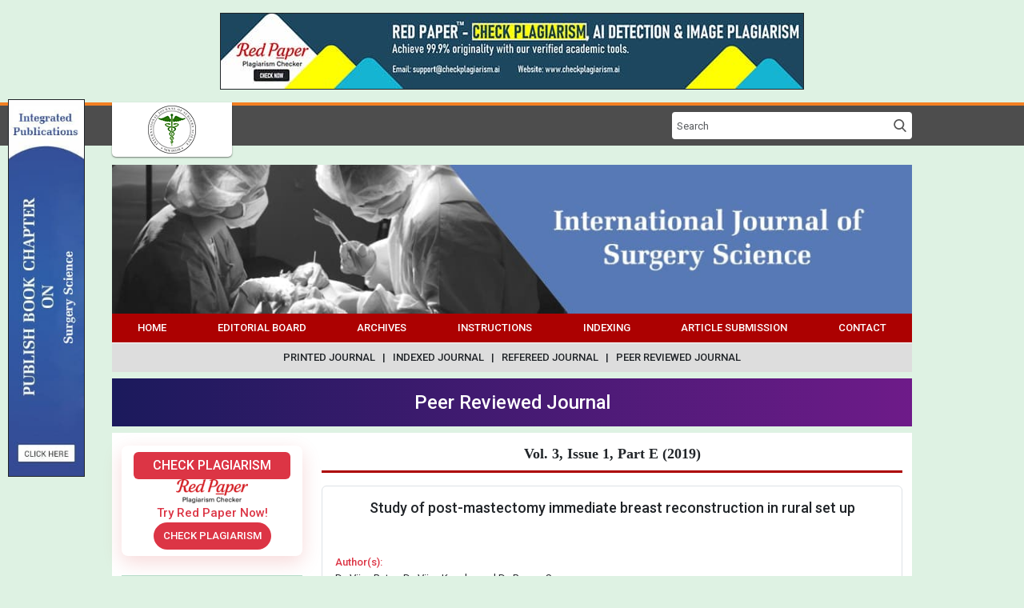

--- FILE ---
content_type: text/html; charset=UTF-8
request_url: https://www.surgeryscience.com/archives/2019.v3.i1.e.92
body_size: 6076
content:
<!doctype html>
<html lang="en">
<head>
<meta charset="utf-8">
<meta name="viewport" content="width=device-width, initial-scale=1">
<meta name="description" content="As the number of mammary reconstruction surgeries performed has increased in recent years, reconstructive surgery of the nipple and areola has also become more widespread.">
<meta name="keywords" content="breast, mastectomy, reconstruction, ld flap">
<meta name="Robots" content="all, index, follow">
<meta name="citation_journal_title" content="International Journal of Surgery Science">
<meta name="citation_journal_abbrev" content="Int. J. Surg. Sci.">
<meta name="citation_publisher" content="Integrated Publishers">
<meta name="citation_author" content="Dr. Vijay Potey" />
<meta name="citation_author" content="Dr. Vijay Kanake" />
<meta name="citation_author" content="Dr. Pawan Survase" />
<meta name="citation_title" content="Study of post-mastectomy immediate breast reconstruction in rural set up">
<meta name="citation_online_date" content="2019/03/20">
<meta name="citation_publication_date" content="2019">
<meta name="citation_volume" content="3">
<meta name="citation_issue" content="1">
<meta name="citation_issn" content="2616-3470">
<meta name="citation_firstpage" content="276">
<meta name="citation_lastpage" content="279">
<meta name="citation_doi" content="10.33545/surgery.2019.v3.i1e.47">
<meta name="citation_abstract_html_url" content="https://www.surgeryscience.com/archives/2019.v3.i1.E.92/study-of-post-mastectomy-immediate-breast-reconstruction-in-rural-set-up">
<meta name="citation_pdf_url" content="https://www.surgeryscience.com/articles/92/3-1-44-353.pdf">
<meta name="citation_article_type" content="Research Article">
<meta name="citation_abstract" content="Background: As the number of mammary reconstruction surgeries performed has increased in recent years, reconstructive surgery of the nipple and areola has also become more widespread. This study was planned to check feasibility of Post mastectomy Immediate Breast Reconstruction in rural set up. Methodology: Prospective observational study conducted in 30 patients with diagnosed breast malignancy. After proper evaluation, history and physical examination patient were posted for surgery. LD flap and TRAM flap surgery depending on the stage of the patient and extent of the disease were done. Patients were evaluated in the post-operative period for pain, discomfort, development of complications.  All the patients were followed up for 6 months during which patient complications and satisfaction noted. Results: Mean age of patients undergoing immediate post-operative breast reconstruction was 39.5 yrs (28-55yrs). 39.28% patients who underwent Post Mastectomy Immediate Breast Reconstruction had stage II A of Breast Carcinoma, 35.72% patients had stage IIB, 14.28% patients had stage IIIA disease and 10% patients had stage IIIB disease. 18.18% patients who underwent LD flap reconstruction had marginal flap necrosis. Conclusion: LD Flap reconstruction is simple to perform and safest technique of Breast Reconstruction. TRAM flap is cosmetically excellent but good only in expert hands. Nipple and areola reconstruction is final stage after immediate breast reconstruction is not mandatory and depends on patientâ€™s choice. This study concludes that Post Mastectomy Immediate Breast Reconstruction can be feasible in rural set up.">

<script type="application/ld+json">
{
    "@context": "https://schema.org",
    "@type": "ScholarlyArticle",
    "@id": "https://www.surgeryscience.com/archives/2019.v3.i1.E.92/study-of-post-mastectomy-immediate-breast-reconstruction-in-rural-set-up",
    "name": "Study of post-mastectomy immediate breast reconstruction in rural set up",
    "datePublished": "2019-03-20IST03:52:24",
    "isPartOf": {
        "@id": "https://www.surgeryscience.com/archives/2019.v3.i1.E",
        "@type": "PublicationIssue",
        "issueNumber": "1",
        "datePublished": "2019-03-20IST03:52:24",
        "isPartOf": {
            "@id": "https://www.surgeryscience.com",
            "@type": "Periodical",
            "name": "International Journal of Surgery Science",
            "issn": [
                "2616-3462"
            ]
        }
    },
    "url": "https://www.surgeryscience.com/archives/2019.v3.i1.E.92/study-of-post-mastectomy-immediate-breast-reconstruction-in-rural-set-up",
    "keywords": ["breast","mastectomy","reconstruction","ld flap"],
    "inLanguage": "en",
    "copyrightHolder": "International Journal of Surgery Science",
    "copyrightYear": "2026",
    "publisher": "Integrated Publishers",
    "sameAs": "",
    "author": [{"name":"Dr. Vijay Potey","@type":"Person"},{"name":"Dr. Vijay Kanake","@type":"Person"},{"name":"Dr. Pawan Survase","@type":"Person"}],
    "description": "Background: As the number of mammary reconstruction surgeries performed has increased in recent years, reconstructive surgery of the nipple and areola has also become more widespread. This study was planned to check feasibility of Post mastectomy Immediate Breast Reconstruction in rural set up. Methodology: Prospective observational study conducted in 30 patients with diagnosed breast malignancy. After proper evaluation, history and physical examination patient were posted for surgery. LD flap and TRAM flap surgery depending on the stage of the patient and extent of the disease were done. Patients were evaluated in the post-operative period for pain, discomfort, development of complications.  All the patients were followed up for 6 months during which patient complications and satisfaction noted. Results: Mean age of patients undergoing immediate post-operative breast reconstruction was 39.5 yrs (28-55yrs). 39.28% patients who underwent Post Mastectomy Immediate Breast Reconstruction had stage II A of Breast Carcinoma, 35.72% patients had stage IIB, 14.28% patients had stage IIIA disease and 10% patients had stage IIIB disease. 18.18% patients who underwent LD flap reconstruction had marginal flap necrosis. Conclusion: LD Flap reconstruction is simple to perform and safest technique of Breast Reconstruction. TRAM flap is cosmetically excellent but good only in expert hands. Nipple and areola reconstruction is final stage after immediate breast reconstruction is not mandatory and depends on patientâ€™s choice. This study concludes that Post Mastectomy Immediate Breast Reconstruction can be feasible in rural set up.",
    "pageStart": "276",
    "pageEnd": "279",
    "headline": "Study of post-mastectomy immediate breast reconstruction in rural set up"
}
</script>
<title>Study of post-mastectomy immediate breast reconstruction in rural set up</title>
<link rel="canonical" href="https://www.surgeryscience.com/archives/2019.v3.i1.e.92">
<link rel="shortcut icon" href="https://www.surgeryscience.com/images/favicon.ico">
<link rel="preconnect" href="https://fonts.googleapis.com">
<link rel="preconnect" href="https://fonts.gstatic.com" crossorigin>
<link rel="preload" href="https://fonts.googleapis.com/css2?family=Roboto:ital,wght@0,100;0,300;0,400;0,500;0,700;0,900;1,100;1,300;1,400;1,500;1,700;1,900&display=swap" as="style" />
<link href="https://fonts.googleapis.com/css2?family=Roboto:ital,wght@0,100;0,300;0,400;0,500;0,700;0,900;1,100;1,300;1,400;1,500;1,700;1,900&display=swap" rel="stylesheet">
<link rel="preload" href="https://cdn.jsdelivr.net/npm/@mdi/font@7.4.47/css/materialdesignicons.min.css" as="style" />
<link href="https://cdn.jsdelivr.net/npm/@mdi/font@7.4.47/css/materialdesignicons.min.css" rel="stylesheet">


<meta property="og:type" content="website">
<meta property="og:url" content="https://www.surgeryscience.com/archives/2019.v3.i1.e.92">
<meta property="og:title" content="Study of post-mastectomy immediate breast reconstruction in rural set up">
<meta property="og:description" content="As the number of mammary reconstruction surgeries performed has increased in recent years, reconstructive surgery of the nipple and areola has also become more widespread.">
<meta property="og:image" content="https://www.surgeryscience.com/images/cover_page.jpg">

<link rel="preload" as="style" href="https://www.surgeryscience.com/build/assets/app-392e2961.css" /><link rel="modulepreload" href="https://www.surgeryscience.com/build/assets/app-a7511ff2.js" /><link rel="stylesheet" href="https://www.surgeryscience.com/build/assets/app-392e2961.css" /><script type="module" src="https://www.surgeryscience.com/build/assets/app-a7511ff2.js"></script>
<style>
:root{--primary: #34607d}b,th,strong{font-weight: 500;}
body{font-size: 13px;font-family: "Roboto", sans-serif;font-optical-sizing: auto;font-weight: 400;font-style: normal;}
a{text-decoration: none;}a:hover:not(.btn){text-decoration: underline;}p{margin-bottom: 0;}

.container{width: 80%;}

header a.brand{position: absolute;top: 0;left: 12px;z-index: 9;margin-top: -4px;padding: 4px 0;width: 150px;background-color: #fff;border-radius: 0px 0px 5px 5px;top: 0px;box-shadow: 0 1px 2px rgba(0, 0, 0, .5);text-align: center;}
header ul{list-style: none;column-gap: 15px;margin: 0 20px 0 0;padding: 0;}
header form{width: 300px;}

nav.nav-fill{background-color: #ac0101;border-bottom: 1px solid #fff;font-weight: 500;}
nav.nav-fill li.nav-item a.nav-link:hover{animation: bganim 1s ease-in alternate infinite;text-decoration: none;}

.sidebar .head{background: linear-gradient(#479c75 50%, #42926b 50%);border-bottom: 1px solid #236c48;color: #fff;font-weight: 500;padding: 4px 10px;}
.sidebar .body{background-color: #b6ddca;}
.sidebar ul li{border-top: 1px solid #dbeee5;border-bottom: 1px solid #92b1a1;clear: both;display: block;font-size: 12px;}
.sidebar ul li:first-child{border-top: none;}
.sidebar ul li p{display: block;margin: 0;}
.sidebar ul li a{padding: 4px 10px;color: #134a2f;font-weight: 500;font-size: 12px;display: block;}
.sidebar ul li a:hover{background: #daede4;text-decoration: none;}
.sidebar ul li strong{padding: 5px 10px;display: block;}
.sidebar img{max-width: 100%;height: auto !important;}

.main-content .phead{border-bottom: 3px solid #ac0101;padding-bottom: 2px;}
.main-content .phead h1{font-size: 18px;font-family: Georgia, 'Times New Roman', Times, serif;font-weight: bold;}
.main-content .phead h2{font-size: 18px;font-family: Georgia, 'Times New Roman', Times, serif;font-weight: bold;color: #f00;}
.main-content a{color: #0227b1;}
.main-content p{margin-bottom: 0;}

.table-subscription tr{border:none;}
.table-subscription tr td{padding:5px;border:2px solid #fff;}
.table-subscription tr td:first-child{background-color:#9a9aff}
.table-subscription tr td:last-child{background-color:#bbbbf9}

.subscriptionenquirycanvas .btn-enquiry,
.subscriptionenquirycanvas .btn-enquiry:focus{background: #fe610c;color: #fff;}
.subscriptionenquirycanvas .btn-whatsapp,
.subscriptionenquirycanvas .btn-whatsapp:focus{border: 1px solid #fe610c;color: #fe610c;}
.subscriptionenquirycanvas .btn-whatsapp span.mdi{background: #25d366;width: 20px;height: 20px;display: flex;justify-content: center;align-items: center;border-radius: 3px;color: #fff;line-height: 20px;}

.offcanvas{background: #6c757d url("https://www.surgeryscience.com/images/sidebar-grid.png") left bottom no-repeat;background-size: contain;}

.grecaptcha-badge{visibility: hidden !important;}

@media (max-width: 992px) {
    .container{width: inherit;}
    header a.brand{left: 0;right: 0;margin: -4px auto 0;}
    header form{width: 100%;margin-top: 66px;}
    nav.nav-fill button.btn{padding: 0 8px;height: 32px;line-height: normal;}
}

@keyframes bganim {
    0%{background-color: transparent;}
    100%{background-color: #000;}
}
</style>

<!-- Google tag (gtag.js) -->
<script async src="https://www.googletagmanager.com/gtag/js?id=G-LCBLZMLD9J"></script>
<script>
  window.dataLayer = window.dataLayer || [];
  function gtag(){dataLayer.push(arguments);}
  gtag('js', new Date());

  gtag('config', 'G-LCBLZMLD9J');
</script>
</head>
<body class="overflow-y-scroll" style="background-color: #def2e3;">
    <div class="d-flex justify-content-center py-3">
    	<a href="https://www.checkplagiarism.ai" class="d-block" target="_blank" rel="nofollow sponsored noopener">
    		<img src="https://www.akinik.com/images/red-paper/red-paper-banner-9.jpg" alt="Red Paper" title="Red Paper" class="d-block border border-dark w-100" />
    	</a>
    </div>
    

    <header style="background-color: #4d4d4d;border-top: 4px solid #f37f22;">
        <div class="container">
            <div class="row">
                <div class="col-12 d-flex flex-column flex-lg-row align-items-end align-items-lg-center justify-content-lg-end py-2 position-relative">
                    <a href="https://www.surgeryscience.com" class="brand">
                        <img src="https://www.surgeryscience.com/images/logo.png" alt="International Journal of Surgery Science" width="60" height="60" class="d-block mx-auto">
                    </a>
                    <form action="https://www.surgeryscience.com/search" method="GET" autocomplete="off" onsubmit="return q.value!='';">
                        <div class="input-group">
                            <input type="text" name="q" placeholder="Search" class="form-control shadow-none border-0">
                            <button type="submit" class="btn bg-white" aria-label="Search" style="padding: 0 14px;background: url(https://www.surgeryscience.com/images/searchicon.png) no-repeat center center;background-size:16px;">&nbsp;</button>
                        </div>
                    </form>
                </div>
            </div>
        </main>
    </header>

    <div class="container mt-2 mt-lg-4">
        <img src="https://www.surgeryscience.com/images/header.jpg" alt="International Journal of Surgery Science" title="International Journal of Surgery Science" class="w-100">

        <nav class="nav-fill px-1 px-lg-0 py-1 py-lg-0">
            <ul class="nav d-none d-lg-flex">
                                    <li class="nav-item">
                        <a href="https://www.surgeryscience.com" target="_self" class="nav-link text-white text-center text-uppercase">Home</a>
                    </li>
                                    <li class="nav-item">
                        <a href="https://www.surgeryscience.com/board" target="_self" class="nav-link text-white text-center text-uppercase">Editorial Board</a>
                    </li>
                                    <li class="nav-item">
                        <a href="https://www.surgeryscience.com/archives" target="_self" class="nav-link text-white text-center text-uppercase">Archives</a>
                    </li>
                                    <li class="nav-item">
                        <a href="https://www.surgeryscience.com/instructions" target="_self" class="nav-link text-white text-center text-uppercase">Instructions</a>
                    </li>
                                    <li class="nav-item">
                        <a href="https://www.surgeryscience.com/indexing" target="_self" class="nav-link text-white text-center text-uppercase">Indexing</a>
                    </li>
                                    <li class="nav-item">
                        <a href="https://www.surgeryscience.com/submission" target="_self" class="nav-link text-white text-center text-uppercase">Article Submission</a>
                    </li>
                                    <li class="nav-item">
                        <a href="https://www.surgeryscience.com/contact" target="_self" class="nav-link text-white text-center text-uppercase">Contact</a>
                    </li>
                            </ul>
            <button type="button" id="sidenavbtn" class="btn ms-auto py-0 bg-white text-dark shadow-none d-flex d-lg-none align-items-center" data-bs-toggle="offcanvas" data-bs-target="#offcanvasExample" aria-controls="offcanvasExample">
                Menu
            </button>
        </nav>

        <div class="py-2 text-center text-uppercase fw-bold" style="background-color: #ddd;">
            Printed Journal&nbsp;&nbsp;&nbsp;|&nbsp;&nbsp;&nbsp;Indexed Journal&nbsp;&nbsp;&nbsp;|&nbsp;&nbsp;&nbsp;Refereed Journal&nbsp;&nbsp;&nbsp;|&nbsp;&nbsp;&nbsp;Peer Reviewed Journal
        </div>

        <div class="text-center my-2 py-3 text-white h3" style="background: linear-gradient(90deg, #1b1a5c, #6e1b89);">Peer Reviewed Journal</div>

        <div class="row py-3 bg-white mx-0">
            <div class="col-md-3 order-1 order-md-0 mt-4 mt-md-0 sidebar">
                <style>
                    .redpaper-widget { box-shadow: 0 8px 24px rgba(204, 0, 0, 0.15); transition: transform 0.3s ease; }
                    .redpaper-widget:hover { transform: translateY(-4px); }
                    .redpaper-widget .check-btn::before { content: ''; position: absolute; top: 0; left: -100%; width: 100%; height: 100%; background: linear-gradient(90deg, rgba(255, 255, 255, 0) 0%, rgba(255, 255, 255, 0.4) 50%, rgba(255, 255, 255, 0) 100%), linear-gradient(90deg, rgba(255, 0, 0, 0.1), rgba(255, 255, 255, 0.1), rgba(0, 0, 0, 0.1)); animation: wave-slide 2s infinite; z-index: 0; }
                    .redpaper-widget .check-btn:hover { background: #a80000; }
                    .redpaper-widget .check-btn span { position: relative; z-index: 2; }
                    @keyframes wave-slide {
                        0% { left: -100%; }
                        50%, 100% { left: 100%; }
                    }
                </style>
    		    <a class="redpaper-widget position-relative bg-white mb-4 text-decoration-none d-flex flex-column align-items-center justify-content-center p-2" style="row-gap: 8px;border-radius: 8px;" href="https://www.checkplagiarism.ai" target="_blank" rel="nofollow sponsored noopener">
                    <div class="btn btn-danger px-4 py-1 text-uppercase" style="font-weight: 500;font-size: 16px;border-radius: 6px;">Check Plagiarism</div>
                    <img style="width: 90px;" src="https://www.checkplagiarism.ai/static/logo-new.png" alt="Red Paper Logo">
                    <div class="text-danger" style="font-weight: 500;font-size: 15px;">Try Red Paper Now!</div>
                    <button class="check-btn btn btn-danger rounded-pill overflow-hidden position-relative" style="font-weight: 500;font-size: 13px;z-index: 1;"><span>Check Plagiarism</span></button>
                </a>
                <div class="d-block" style="background-color: #b6ddca;">
                    <a href="https://www.surgeryscience.com/surgery-science-journal-subscription" class="text-center text-dark d-block py-2">
                        <b>Subscribe Print Journal</b>
                        <br>
                        <img src="https://www.surgeryscience.com/images/recommend-this-journal.png" alt="International Journal of Surgery Science" class="img-fluid mt-2" />
                    </a>
                </div>

                                    <div class="head">Journal&#039;s Code</div>
                    <ul class="body list-unstyled mb-0">
                                                    <li><p><strong>ISSN (P): 2616-3462</strong></p></li>
                                                    <li><p><strong>ISSN (E): 2616-3470</strong></p></li>
                                            </ul>
                                    <div class="head">Issue Bar</div>
                    <ul class="body list-unstyled mb-0">
                                                    <li><p><a href="https://www.surgeryscience.com/archives">Past Issue</a></p></li>
                                                    <li><p><a href="https://www.surgeryscience.com/invitation">Coming Issue</a></p></li>
                                            </ul>
                                    <div class="head">Open Access</div>
                    <ul class="body list-unstyled mb-0">
                                                    <li><p><a href="https://www.surgeryscience.com/oa">Click here for more information</a></p></li>
                                            </ul>
                                    <div class="head">Side Bar</div>
                    <ul class="body list-unstyled mb-0">
                                                    <li><a href="https://www.surgeryscience.com">Home</a></li>
                                                    <li><a href="https://www.surgeryscience.com/board">Editorial Board</a></li>
                                                    <li><a href="https://www.surgeryscience.com/instructions">Instructions to Author</a></li>
                                                    <li><a href="https://www.surgeryscience.com/archives">Archives</a></li>
                                                    <li><a href="https://www.surgeryscience.com/indexing">Indexing and Abstracting</a></li>
                                                    <li><a href="https://www.surgeryscience.com/contact">Contact Us</a></li>
                                            </ul>
                                    <div class="head">Copyright Form</div>
                    <ul class="body list-unstyled mb-0">
                                                    <li><a href="https://www.surgeryscience.com/docs/CopyrightAgreementAndAuthorshipResponsibility.pdf" target="_blank">Download Copyright Form</a></li>
                                            </ul>
                                    <div class="head">Identifier</div>
                    <ul class="body list-unstyled mb-0">
                                                    <li><a href="https://www.crossref.org/titleList/" target="_blank"><img src="https://www.surgeryscience.com/uploads/190904104949.jpg" alt="CrossRef Member"></a></li>
                                            </ul>
                                    <div class="head">News</div>
                    <ul class="body list-unstyled mb-0">
                                                    <li><p><a href="https://www.surgeryscience.com/blogs">Resource &amp; Blog</a></p></li>
                                            </ul>
                            </div>
            <div class="col-md-9 main-content">
                <div class="phead mb-3 text-center">
                                        <h1>Vol. 3, Issue 1, Part E (2019)</h1>
                </div>

                <div class="border rounded p-3" style="text-align: justify;">
                        
    <div class="abstract">
        <div class="head text-center mb-5">
            <h2 class="citation_title" style="font-size: 18px;">
                                    Study of post-mastectomy immediate breast reconstruction in rural set up
                            </h2>
        </div>

        <div class="clearfix mb-2">
            <b class="text-danger">Author(s):</b>
            <div class="clearfix"></div>
                            <p>Dr. Vijay Potey, Dr. Vijay Kanake and Dr. Pawan Survase</p>
                    </div>

                    <div class="clearfix mb-2 text-justify">
                <b class="text-danger">Abstract:</b>
                <div class="clearfix"></div>
                                    <div><strong>Background: </strong>As the number of mammary reconstruction surgeries performed has increased in recent years, reconstructive surgery of the nipple and areola has also become more widespread. This study was planned to check feasibility of Post mastectomy Immediate Breast Reconstruction in rural set up. </div><div><strong>Methodology:</strong> Prospective observational study conducted in 30 patients with diagnosed breast malignancy. After proper evaluation, history and physical examination patient were posted for surgery. LD flap and TRAM flap surgery depending on the stage of the patient and extent of the disease were done. Patients were evaluated in the post-operative period for pain, discomfort, development of complications.  All the patients were followed up for 6 months during which patient complications and satisfaction noted. </div><div><strong>Results:</strong> Mean age of patients undergoing immediate post-operative breast reconstruction was 39.5 yrs (28-55yrs). 39.28% patients who underwent Post Mastectomy Immediate Breast Reconstruction had stage II A of Breast Carcinoma, 35.72% patients had stage IIB, 14.28% patients had stage IIIA disease and 10% patients had stage IIIB disease. 18.18% patients who underwent LD flap reconstruction had marginal flap necrosis. </div><div><strong>Conclusion: </strong>LD Flap reconstruction is simple to perform and safest technique of Breast Reconstruction. TRAM flap is cosmetically excellent but good only in expert hands. Nipple and areola reconstruction is final stage after immediate breast reconstruction is not mandatory and depends on patientâ€™s choice. This study concludes that Post Mastectomy Immediate Breast Reconstruction can be feasible in rural set up.</div>
                            </div>

                            <div class="clearfix mb-2">
                    <p><b class="text-danger">DOI:</b> <a href="https://doi.org/10.33545/surgery.2019.v3.i1e.47" target="_blank" style="color: #236c48;">https://doi.org/10.33545/surgery.2019.v3.i1e.47</a></p>
                </div>
            
            
            
            <div class="clearfix mb-2">
                <p>Pages: 276-279&nbsp;&nbsp;|&nbsp;&nbsp;<b>4332</b> Views&nbsp;&nbsp;<b>1232</b> Downloads</p>
            </div>

                                            <div class="clearfix mb-2">
                    <a href="https://www.surgeryscience.com/articles/92/3-1-44-353.pdf" class="btn btn-danger text-white d-inline-flex" target="_blank">Download (175KB)</a>
                </div>
            
            <br clear="all"><br clear="all">

            <a href="https://www.akinik.com/journallist" target="_blank">
                <img src="https://www.surgeryscience.com/images/call-for-paper-ads.jpg" alt="Call for paper" class="d-block img-fluid" />
            </a>

            <div class="card mt-5 citation">
                <div class="card-header p-2">
                    <b>How to cite this article:</b>
                </div>
                <div class="card-body p-2">
                    Dr. Vijay Potey, Dr. Vijay Kanake and Dr. Pawan Survase. <b>Study of post-mastectomy immediate breast reconstruction in rural set up</b>. Int. J. Surg. Sci. 2019;3(1):276-279. DOI: <a href="https://doi.org/10.33545/surgery.2019.v3.i1e.47" target="_blank">https://doi.org/10.33545/surgery.2019.v3.i1e.47</a>
                </div>
            </div>
            </div>
                </div>
            </div>
        </div>
    </div>

                <style>
        .footer-links li a{color: #a2d1ea;}
        .footer-links li a:hover{color: #fff;}
        </style>
        <div class="container">
            <div class="row mx-0 py-4" style="background:#032741;">
                                    <div class="col-12 col-sm-6 col-lg-3 mb-5 mb-lg-0">
                        <b class="mb-3 text-white d-block" style="font-size:14px;font-weight:500;">Related Links</b>
                        <ul class="p-0 m-0 footer-links list-unstyled d-flex flex-column row-gap-1">
                                                            <li><a href="https://www.akinik.com/medical-journal-subscription" rel="dofollow" target="_blank">Medical Journal Subscription</a></li>
                                                            <li><a href="https://www.akinik.com/surgery-journal-subscription" rel="dofollow" target="_blank">Surgery Journal Subscription</a></li>
                                                            <li><a href="https://www.akinik.com/oncology-journal-subscription" rel="dofollow" target="_blank">Oncology Journal Subscription</a></li>
                                                    </ul>
                    </div>
                                    <div class="col-12 col-sm-6 col-lg-3 mb-5 mb-lg-0">
                        <b class="mb-3 text-white d-block" style="font-size:14px;font-weight:500;">Related Journal Subscription</b>
                        <ul class="p-0 m-0 footer-links list-unstyled d-flex flex-column row-gap-1">
                                                            <li><a href="https://www.otolaryngologyjournal.in/otolaryngology-journal-subscription" rel="dofollow" target="_blank">Otolaryngology Journal Subscription</a></li>
                                                            <li><a href="https://www.otolaryngologyjournals.com/otolaryngology-journal-subscription" rel="dofollow" target="_blank">Otolaryngology Magazine Subscription</a></li>
                                                    </ul>
                    </div>
                                    <div class="col-12 col-sm-6 col-lg-3 mb-5 mb-lg-0">
                        <b class="mb-3 text-white d-block" style="font-size:14px;font-weight:500;">Important Links</b>
                        <ul class="p-0 m-0 footer-links list-unstyled d-flex flex-column row-gap-1">
                                                            <li><a href="https://www.linearpublication.com/e-journals-subscription-online-access-research-access/" rel="dofollow" target="_blank">Online Journals Subscription</a></li>
                                                            <li><a href="https://www.akinik.com/embase-indexed-journals" rel="dofollow" target="_blank">Embase Indexed Journals</a></li>
                                                    </ul>
                    </div>
                                <div class="col-12 col-sm-6 col-lg-3 ms-auto text-center">
                    <a href="https://www.surgeryscience.com"><img src="https://www.surgeryscience.com/images/logowhite.png" alt="International Journal of Surgery Science"></a>
                    <p style="color:#a2d1ea;">International Journal of Surgery Science</p>
                </div>
            </div>
        </div>
    
    <div class="container page-footer">
        <div class="py-3" style="background-color: #475356;"></div>
        <div class="text-center py-2" style="background-color: #42926b;">
            <span class="text-uppercase text-white" style="font-size: 11px">Copyright &copy; 2026. All Rights Reserved.</span>
        </div>
    </div>

    <style>
    .offcanvas .navbar-nav .nav-item .nav-link{border-bottom: 1px solid rgba(255,255,255,0.25);padding: 10px 16px;}
    .offcanvas .navbar-nav .nav-item .nav-link:hover{background: rgba(255,255,255,0.05);text-decoration: none;}
    </style>
    <div class="offcanvas offcanvas-start" tabindex="-1" id="offcanvasExample" aria-labelledby="offcanvasExampleLabel">
        <div class="offcanvas-header bg-white">
            <a href="https://www.surgeryscience.com" class="d-inline-block">
                <img loading="lazy" src="https://www.surgeryscience.com/images/logo.png" alt="International Journal of Surgery Science Logo" title="International Journal of Surgery Science Logo" height="48" class="img-fluid">
            </a>
            <button type="button" class="btn-close" data-bs-dismiss="offcanvas" aria-label="Close"></button>
        </div>
        <div class="offcanvas-body p-0">
            <ul class="navbar-nav justify-content-end flex-grow-1 bg-secondary">
                                    <li class="nav-item">
                        <a class="nav-link text-white" href="https://www.surgeryscience.com" target="_self">Home</a>
                    </li>
                                    <li class="nav-item">
                        <a class="nav-link text-white" href="https://www.surgeryscience.com/board" target="_self">Editorial Board</a>
                    </li>
                                    <li class="nav-item">
                        <a class="nav-link text-white" href="https://www.surgeryscience.com/archives" target="_self">Archives</a>
                    </li>
                                    <li class="nav-item">
                        <a class="nav-link text-white" href="https://www.surgeryscience.com/instructions" target="_self">Instructions</a>
                    </li>
                                    <li class="nav-item">
                        <a class="nav-link text-white" href="https://www.surgeryscience.com/indexing" target="_self">Indexing</a>
                    </li>
                                    <li class="nav-item">
                        <a class="nav-link text-white" href="https://www.surgeryscience.com/submission" target="_self">Article Submission</a>
                    </li>
                                    <li class="nav-item">
                        <a class="nav-link text-white" href="https://www.surgeryscience.com/contact" target="_self">Contact</a>
                    </li>
                            </ul>
        </div>
    </div>

    <a href="https://www.integratedpublications.in/publish-book-chapter/1672818941-Research-Trends-in-Surgery" target="_blank" class="d-none d-xl-inline-block border border-dark position-fixed top-50 start-0 translate-middle-y" style="width: 96px;height: auto;margin-left: 10px;">
        <img src="https://www.surgeryscience.com/images/bookchapterads.jpg" alt="Call for book chapter" class="d-inline-block w-100 h-100" />
    </a>

    <a href="https://wa.me/919718222251?text=Hi, I have a query regarding publication in International Journal of Surgery Science." target="_blank" class="position-fixed bottom-0 end-0 d-sm-none" style="margin-bottom: 20px;">
        <img src="https://www.akinik.com/images/whatsapp-logo.png" alt="Whatsapp Logo" />
    </a>

    <script src="https://www.surgeryscience.com/js/script.js" defer></script>
</body>
</html>


--- FILE ---
content_type: text/javascript
request_url: https://www.surgeryscience.com/build/assets/app-a7511ff2.js
body_size: 93573
content:
var qi=typeof globalThis<"u"?globalThis:typeof window<"u"?window:typeof global<"u"?global:typeof self<"u"?self:{};function Zh(a){return a&&a.__esModule&&Object.prototype.hasOwnProperty.call(a,"default")?a.default:a}var Na={exports:{}};/**
 * @license
 * Lodash <https://lodash.com/>
 * Copyright OpenJS Foundation and other contributors <https://openjsf.org/>
 * Released under MIT license <https://lodash.com/license>
 * Based on Underscore.js 1.8.3 <http://underscorejs.org/LICENSE>
 * Copyright Jeremy Ashkenas, DocumentCloud and Investigative Reporters & Editors
 */Na.exports;(function(a,n){(function(){var i,f="4.17.21",d=200,v="Unsupported core-js use. Try https://npms.io/search?q=ponyfill.",E="Expected a function",S="Invalid `variable` option passed into `_.template`",$="__lodash_hash_undefined__",F=500,R="__lodash_placeholder__",Y=1,ut=2,tt=4,q=1,V=2,st=1,Z=2,Pt=4,lt=8,ct=16,bt=32,vt=64,h=128,Ht=256,mt=512,jt=30,Jt="...",we=800,yt=16,ge=1,bn=2,ue=3,Wt=1/0,fe=9007199254740991,_e=17976931348623157e292,sn=0/0,le=4294967295,Hn=le-1,Fn=le>>>1,wn=[["ary",h],["bind",st],["bindKey",Z],["curry",lt],["curryRight",ct],["flip",mt],["partial",bt],["partialRight",vt],["rearg",Ht]],ce="[object Arguments]",on="[object Array]",Tr="[object AsyncFunction]",Te="[object Boolean]",an="[object Date]",Ie="[object DOMException]",Bn="[object Error]",je="[object Function]",Wn="[object GeneratorFunction]",me="[object Map]",nr="[object Number]",Ar="[object Null]",he="[object Object]",Pe="[object Promise]",os="[object Proxy]",Ae="[object RegExp]",se="[object Set]",Zt="[object String]",Ve="[object Symbol]",Tn="[object Undefined]",at="[object WeakMap]",te="[object WeakSet]",Un="[object ArrayBuffer]",An="[object DataView]",as="[object Float32Array]",Ei="[object Float64Array]",bi="[object Int8Array]",rr="[object Int16Array]",Ke="[object Int32Array]",xn="[object Uint8Array]",qn="[object Uint8ClampedArray]",us="[object Uint16Array]",xr="[object Uint32Array]",so=/\b__p \+= '';/g,oo=/\b(__p \+=) '' \+/g,Ga=/(__e\(.*?\)|\b__t\)) \+\n'';/g,ir=/&(?:amp|lt|gt|quot|#39);/g,Sr=/[&<>"']/g,ao=RegExp(ir.source),uo=RegExp(Sr.source),$e=/<%-([\s\S]+?)%>/g,ve=/<%([\s\S]+?)%>/g,wi=/<%=([\s\S]+?)%>/g,Ya=/\.|\[(?:[^[\]]*|(["'])(?:(?!\1)[^\\]|\\.)*?\1)\]/,fo=/^\w*$/,lo=/[^.[\]]+|\[(?:(-?\d+(?:\.\d+)?)|(["'])((?:(?!\2)[^\\]|\\.)*?)\2)\]|(?=(?:\.|\[\])(?:\.|\[\]|$))/g,jn=/[\\^$.*+?()[\]{}|]/g,Cr=RegExp(jn.source),Gr=/^\s+/,Ti=/\s/,Xa=/\{(?:\n\/\* \[wrapped with .+\] \*\/)?\n?/,Ja=/\{\n\/\* \[wrapped with (.+)\] \*/,Qa=/,? & /,co=/[^\x00-\x2f\x3a-\x40\x5b-\x60\x7b-\x7f]+/g,Za=/[()=,{}\[\]\/\s]/,tu=/\\(\\)?/g,ho=/\$\{([^\\}]*(?:\\.[^\\}]*)*)\}/g,po=/\w*$/,Or=/^[-+]0x[0-9a-f]+$/i,go=/^0b[01]+$/i,fs=/^\[object .+?Constructor\]$/,ls=/^0o[0-7]+$/i,Ai=/^(?:0|[1-9]\d*)$/,_o=/[\xc0-\xd6\xd8-\xf6\xf8-\xff\u0100-\u017f]/g,xi=/($^)/,Yr=/['\n\r\u2028\u2029\\]/g,Xr="\\ud800-\\udfff",mo="\\u0300-\\u036f",vo="\\ufe20-\\ufe2f",yo="\\u20d0-\\u20ff",Eo=mo+vo+yo,Si="\\u2700-\\u27bf",bo="a-z\\xdf-\\xf6\\xf8-\\xff",eu="\\xac\\xb1\\xd7\\xf7",wo="\\x00-\\x2f\\x3a-\\x40\\x5b-\\x60\\x7b-\\xbf",To="\\u2000-\\u206f",cs=" \\t\\x0b\\f\\xa0\\ufeff\\n\\r\\u2028\\u2029\\u1680\\u180e\\u2000\\u2001\\u2002\\u2003\\u2004\\u2005\\u2006\\u2007\\u2008\\u2009\\u200a\\u202f\\u205f\\u3000",hs="A-Z\\xc0-\\xd6\\xd8-\\xde",de="\\ufe0e\\ufe0f",sr=eu+wo+To+cs,Nr="['’]",nu="["+Xr+"]",Ao="["+sr+"]",Lr="["+Eo+"]",ds="\\d+",Ci="["+Si+"]",ps="["+bo+"]",xo="[^"+Xr+sr+ds+Si+bo+hs+"]",gs="\\ud83c[\\udffb-\\udfff]",ze="(?:"+Lr+"|"+gs+")",_s="[^"+Xr+"]",or="(?:\\ud83c[\\udde6-\\uddff]){2}",ms="[\\ud800-\\udbff][\\udc00-\\udfff]",Dr="["+hs+"]",Vn="\\u200d",Kn="(?:"+ps+"|"+xo+")",vs="(?:"+Dr+"|"+xo+")",So="(?:"+Nr+"(?:d|ll|m|re|s|t|ve))?",Rr="(?:"+Nr+"(?:D|LL|M|RE|S|T|VE))?",ys=ze+"?",Oi="["+de+"]?",Co="(?:"+Vn+"(?:"+[_s,or,ms].join("|")+")"+Oi+ys+")*",Oo="\\d*(?:1st|2nd|3rd|(?![123])\\dth)(?=\\b|[A-Z_])",ru="\\d*(?:1ST|2ND|3RD|(?![123])\\dTH)(?=\\b|[a-z_])",Es=Oi+ys+Co,iu="(?:"+[Ci,or,ms].join("|")+")"+Es,su="(?:"+[_s+Lr+"?",Lr,or,ms,nu].join("|")+")",bs=RegExp(Nr,"g"),ou=RegExp(Lr,"g"),ws=RegExp(gs+"(?="+gs+")|"+su+Es,"g"),au=RegExp([Dr+"?"+ps+"+"+So+"(?="+[Ao,Dr,"$"].join("|")+")",vs+"+"+Rr+"(?="+[Ao,Dr+Kn,"$"].join("|")+")",Dr+"?"+Kn+"+"+So,Dr+"+"+Rr,ru,Oo,ds,iu].join("|"),"g"),uu=RegExp("["+Vn+Xr+Eo+de+"]"),fu=/[a-z][A-Z]|[A-Z]{2}[a-z]|[0-9][a-zA-Z]|[a-zA-Z][0-9]|[^a-zA-Z0-9 ]/,lu=["Array","Buffer","DataView","Date","Error","Float32Array","Float64Array","Function","Int8Array","Int16Array","Int32Array","Map","Math","Object","Promise","RegExp","Set","String","Symbol","TypeError","Uint8Array","Uint8ClampedArray","Uint16Array","Uint32Array","WeakMap","_","clearTimeout","isFinite","parseInt","setTimeout"],cu=-1,qt={};qt[as]=qt[Ei]=qt[bi]=qt[rr]=qt[Ke]=qt[xn]=qt[qn]=qt[us]=qt[xr]=!0,qt[ce]=qt[on]=qt[Un]=qt[Te]=qt[An]=qt[an]=qt[Bn]=qt[je]=qt[me]=qt[nr]=qt[he]=qt[Ae]=qt[se]=qt[Zt]=qt[at]=!1;var Ft={};Ft[ce]=Ft[on]=Ft[Un]=Ft[An]=Ft[Te]=Ft[an]=Ft[as]=Ft[Ei]=Ft[bi]=Ft[rr]=Ft[Ke]=Ft[me]=Ft[nr]=Ft[he]=Ft[Ae]=Ft[se]=Ft[Zt]=Ft[Ve]=Ft[xn]=Ft[qn]=Ft[us]=Ft[xr]=!0,Ft[Bn]=Ft[je]=Ft[at]=!1;var No={À:"A",Á:"A",Â:"A",Ã:"A",Ä:"A",Å:"A",à:"a",á:"a",â:"a",ã:"a",ä:"a",å:"a",Ç:"C",ç:"c",Ð:"D",ð:"d",È:"E",É:"E",Ê:"E",Ë:"E",è:"e",é:"e",ê:"e",ë:"e",Ì:"I",Í:"I",Î:"I",Ï:"I",ì:"i",í:"i",î:"i",ï:"i",Ñ:"N",ñ:"n",Ò:"O",Ó:"O",Ô:"O",Õ:"O",Ö:"O",Ø:"O",ò:"o",ó:"o",ô:"o",õ:"o",ö:"o",ø:"o",Ù:"U",Ú:"U",Û:"U",Ü:"U",ù:"u",ú:"u",û:"u",ü:"u",Ý:"Y",ý:"y",ÿ:"y",Æ:"Ae",æ:"ae",Þ:"Th",þ:"th",ß:"ss",Ā:"A",Ă:"A",Ą:"A",ā:"a",ă:"a",ą:"a",Ć:"C",Ĉ:"C",Ċ:"C",Č:"C",ć:"c",ĉ:"c",ċ:"c",č:"c",Ď:"D",Đ:"D",ď:"d",đ:"d",Ē:"E",Ĕ:"E",Ė:"E",Ę:"E",Ě:"E",ē:"e",ĕ:"e",ė:"e",ę:"e",ě:"e",Ĝ:"G",Ğ:"G",Ġ:"G",Ģ:"G",ĝ:"g",ğ:"g",ġ:"g",ģ:"g",Ĥ:"H",Ħ:"H",ĥ:"h",ħ:"h",Ĩ:"I",Ī:"I",Ĭ:"I",Į:"I",İ:"I",ĩ:"i",ī:"i",ĭ:"i",į:"i",ı:"i",Ĵ:"J",ĵ:"j",Ķ:"K",ķ:"k",ĸ:"k",Ĺ:"L",Ļ:"L",Ľ:"L",Ŀ:"L",Ł:"L",ĺ:"l",ļ:"l",ľ:"l",ŀ:"l",ł:"l",Ń:"N",Ņ:"N",Ň:"N",Ŋ:"N",ń:"n",ņ:"n",ň:"n",ŋ:"n",Ō:"O",Ŏ:"O",Ő:"O",ō:"o",ŏ:"o",ő:"o",Ŕ:"R",Ŗ:"R",Ř:"R",ŕ:"r",ŗ:"r",ř:"r",Ś:"S",Ŝ:"S",Ş:"S",Š:"S",ś:"s",ŝ:"s",ş:"s",š:"s",Ţ:"T",Ť:"T",Ŧ:"T",ţ:"t",ť:"t",ŧ:"t",Ũ:"U",Ū:"U",Ŭ:"U",Ů:"U",Ű:"U",Ų:"U",ũ:"u",ū:"u",ŭ:"u",ů:"u",ű:"u",ų:"u",Ŵ:"W",ŵ:"w",Ŷ:"Y",ŷ:"y",Ÿ:"Y",Ź:"Z",Ż:"Z",Ž:"Z",ź:"z",ż:"z",ž:"z",Ĳ:"IJ",ĳ:"ij",Œ:"Oe",œ:"oe",ŉ:"'n",ſ:"s"},Ts={"&":"&amp;","<":"&lt;",">":"&gt;",'"':"&quot;","'":"&#39;"},Lo={"&amp;":"&","&lt;":"<","&gt;":">","&quot;":'"',"&#39;":"'"},Do={"\\":"\\","'":"'","\n":"n","\r":"r","\u2028":"u2028","\u2029":"u2029"},As=parseFloat,hu=parseInt,Ro=typeof qi=="object"&&qi&&qi.Object===Object&&qi,du=typeof self=="object"&&self&&self.Object===Object&&self,Vt=Ro||du||Function("return this")(),Ni=n&&!n.nodeType&&n,Sn=Ni&&!0&&a&&!a.nodeType&&a,Io=Sn&&Sn.exports===Ni,xs=Io&&Ro.process,Me=function(){try{var w=Sn&&Sn.require&&Sn.require("util").types;return w||xs&&xs.binding&&xs.binding("util")}catch{}}(),r=Me&&Me.isArrayBuffer,o=Me&&Me.isDate,u=Me&&Me.isMap,c=Me&&Me.isRegExp,p=Me&&Me.isSet,g=Me&&Me.isTypedArray;function m(w,N,O){switch(O.length){case 0:return w.call(N);case 1:return w.call(N,O[0]);case 2:return w.call(N,O[0],O[1]);case 3:return w.call(N,O[0],O[1],O[2])}return w.apply(N,O)}function C(w,N,O,j){for(var K=-1,it=w==null?0:w.length;++K<it;){var ot=w[K];N(j,ot,O(ot),w)}return j}function A(w,N){for(var O=-1,j=w==null?0:w.length;++O<j&&N(w[O],O,w)!==!1;);return w}function I(w,N){for(var O=w==null?0:w.length;O--&&N(w[O],O,w)!==!1;);return w}function B(w,N){for(var O=-1,j=w==null?0:w.length;++O<j;)if(!N(w[O],O,w))return!1;return!0}function U(w,N){for(var O=-1,j=w==null?0:w.length,K=0,it=[];++O<j;){var ot=w[O];N(ot,O,w)&&(it[K++]=ot)}return it}function k(w,N){var O=w==null?0:w.length;return!!O&&Ut(w,N,0)>-1}function Q(w,N,O){for(var j=-1,K=w==null?0:w.length;++j<K;)if(O(N,w[j]))return!0;return!1}function rt(w,N){for(var O=-1,j=w==null?0:w.length,K=Array(j);++O<j;)K[O]=N(w[O],O,w);return K}function Tt(w,N){for(var O=-1,j=N.length,K=w.length;++O<j;)w[K+O]=N[O];return w}function wt(w,N,O,j){var K=-1,it=w==null?0:w.length;for(j&&it&&(O=w[++K]);++K<it;)O=N(O,w[K],K,w);return O}function ee(w,N,O,j){var K=w==null?0:w.length;for(j&&K&&(O=w[--K]);K--;)O=N(O,w[K],K,w);return O}function Kt(w,N){for(var O=-1,j=w==null?0:w.length;++O<j;)if(N(w[O],O,w))return!0;return!1}var un=ar("length");function fn(w){return w.split("")}function Dt(w){return w.match(co)||[]}function zn(w,N,O){var j;return O(w,function(K,it,ot){if(N(K,it,ot))return j=it,!1}),j}function Rt(w,N,O,j){for(var K=w.length,it=O+(j?1:-1);j?it--:++it<K;)if(N(w[it],it,w))return it;return-1}function Ut(w,N,O){return N===N?_u(w,N,O):Rt(w,Li,O)}function Jr(w,N,O,j){for(var K=O-1,it=w.length;++K<it;)if(j(w[K],N))return K;return-1}function Li(w){return w!==w}function Ge(w,N){var O=w==null?0:w.length;return O?ye(w,N)/O:sn}function ar(w){return function(N){return N==null?i:N[w]}}function ke(w){return function(N){return w==null?i:w[N]}}function Cn(w,N,O,j,K){return K(w,function(it,ot,nt){O=j?(j=!1,it):N(O,it,ot,nt)}),O}function Gn(w,N){var O=w.length;for(w.sort(N);O--;)w[O]=w[O].value;return w}function ye(w,N){for(var O,j=-1,K=w.length;++j<K;){var it=N(w[j]);it!==i&&(O=O===i?it:O+it)}return O}function Qr(w,N){for(var O=-1,j=Array(w);++O<w;)j[O]=N(O);return j}function On(w,N){return rt(N,function(O){return[O,w[O]]})}function ln(w){return w&&w.slice(0,$o(w)+1).replace(Gr,"")}function xe(w){return function(N){return w(N)}}function Ss(w,N){return rt(N,function(O){return w[O]})}function Zr(w,N){return w.has(N)}function kt(w,N){for(var O=-1,j=w.length;++O<j&&Ut(N,w[O],0)>-1;);return O}function ti(w,N){for(var O=w.length;O--&&Ut(N,w[O],0)>-1;);return O}function Ye(w,N){for(var O=w.length,j=0;O--;)w[O]===N&&++j;return j}var Ir=ke(No),pu=ke(Ts);function gu(w){return"\\"+Do[w]}function Po(w,N){return w==null?i:w[N]}function He(w){return uu.test(w)}function Cs(w){return fu.test(w)}function Yn(w){for(var N,O=[];!(N=w.next()).done;)O.push(N.value);return O}function Di(w){var N=-1,O=Array(w.size);return w.forEach(function(j,K){O[++N]=[K,j]}),O}function Pr(w,N){return function(O){return w(N(O))}}function Xe(w,N){for(var O=-1,j=w.length,K=0,it=[];++O<j;){var ot=w[O];(ot===N||ot===R)&&(w[O]=R,it[K++]=O)}return it}function ur(w){var N=-1,O=Array(w.size);return w.forEach(function(j){O[++N]=j}),O}function Os(w){var N=-1,O=Array(w.size);return w.forEach(function(j){O[++N]=[j,j]}),O}function _u(w,N,O){for(var j=O-1,K=w.length;++j<K;)if(w[j]===N)return j;return-1}function Ri(w,N,O){for(var j=O+1;j--;)if(w[j]===N)return j;return j}function Xn(w){return He(w)?Mo(w):un(w)}function Se(w){return He(w)?T(w):fn(w)}function $o(w){for(var N=w.length;N--&&Ti.test(w.charAt(N)););return N}var Ns=ke(Lo);function Mo(w){for(var N=ws.lastIndex=0;ws.test(w);)++N;return N}function T(w){return w.match(ws)||[]}function D(w){return w.match(au)||[]}var M=function w(N){N=N==null?Vt:H.defaults(Vt.Object(),N,H.pick(Vt,lu));var O=N.Array,j=N.Date,K=N.Error,it=N.Function,ot=N.Math,nt=N.Object,St=N.RegExp,ht=N.String,Nt=N.TypeError,ne=O.prototype,oe=it.prototype,re=nt.prototype,Ce=N["__core-js_shared__"],Nn=oe.toString,Et=re.hasOwnProperty,Tp=0,gl=function(){var t=/[^.]+$/.exec(Ce&&Ce.keys&&Ce.keys.IE_PROTO||"");return t?"Symbol(src)_1."+t:""}(),ko=re.toString,Ap=Nn.call(nt),xp=Vt._,Sp=St("^"+Nn.call(Et).replace(jn,"\\$&").replace(/hasOwnProperty|(function).*?(?=\\\()| for .+?(?=\\\])/g,"$1.*?")+"$"),Ho=Io?N.Buffer:i,$r=N.Symbol,Fo=N.Uint8Array,_l=Ho?Ho.allocUnsafe:i,Bo=Pr(nt.getPrototypeOf,nt),ml=nt.create,vl=re.propertyIsEnumerable,Wo=ne.splice,yl=$r?$r.isConcatSpreadable:i,Ls=$r?$r.iterator:i,ei=$r?$r.toStringTag:i,Uo=function(){try{var t=oi(nt,"defineProperty");return t({},"",{}),t}catch{}}(),Cp=N.clearTimeout!==Vt.clearTimeout&&N.clearTimeout,Op=j&&j.now!==Vt.Date.now&&j.now,Np=N.setTimeout!==Vt.setTimeout&&N.setTimeout,qo=ot.ceil,jo=ot.floor,mu=nt.getOwnPropertySymbols,Lp=Ho?Ho.isBuffer:i,El=N.isFinite,Dp=ne.join,Rp=Pr(nt.keys,nt),ie=ot.max,Ee=ot.min,Ip=j.now,Pp=N.parseInt,bl=ot.random,$p=ne.reverse,vu=oi(N,"DataView"),Ds=oi(N,"Map"),yu=oi(N,"Promise"),Ii=oi(N,"Set"),Rs=oi(N,"WeakMap"),Is=oi(nt,"create"),Vo=Rs&&new Rs,Pi={},Mp=ai(vu),kp=ai(Ds),Hp=ai(yu),Fp=ai(Ii),Bp=ai(Rs),Ko=$r?$r.prototype:i,Ps=Ko?Ko.valueOf:i,wl=Ko?Ko.toString:i;function y(t){if(Gt(t)&&!At(t)&&!(t instanceof $t)){if(t instanceof cn)return t;if(Et.call(t,"__wrapped__"))return Tc(t)}return new cn(t)}var $i=function(){function t(){}return function(e){if(!zt(e))return{};if(ml)return ml(e);t.prototype=e;var s=new t;return t.prototype=i,s}}();function zo(){}function cn(t,e){this.__wrapped__=t,this.__actions__=[],this.__chain__=!!e,this.__index__=0,this.__values__=i}y.templateSettings={escape:$e,evaluate:ve,interpolate:wi,variable:"",imports:{_:y}},y.prototype=zo.prototype,y.prototype.constructor=y,cn.prototype=$i(zo.prototype),cn.prototype.constructor=cn;function $t(t){this.__wrapped__=t,this.__actions__=[],this.__dir__=1,this.__filtered__=!1,this.__iteratees__=[],this.__takeCount__=le,this.__views__=[]}function Wp(){var t=new $t(this.__wrapped__);return t.__actions__=Fe(this.__actions__),t.__dir__=this.__dir__,t.__filtered__=this.__filtered__,t.__iteratees__=Fe(this.__iteratees__),t.__takeCount__=this.__takeCount__,t.__views__=Fe(this.__views__),t}function Up(){if(this.__filtered__){var t=new $t(this);t.__dir__=-1,t.__filtered__=!0}else t=this.clone(),t.__dir__*=-1;return t}function qp(){var t=this.__wrapped__.value(),e=this.__dir__,s=At(t),l=e<0,_=s?t.length:0,b=e_(0,_,this.__views__),x=b.start,L=b.end,P=L-x,z=l?L:x-1,G=this.__iteratees__,X=G.length,et=0,ft=Ee(P,this.__takeCount__);if(!s||!l&&_==P&&ft==P)return Kl(t,this.__actions__);var gt=[];t:for(;P--&&et<ft;){z+=e;for(var Ot=-1,_t=t[z];++Ot<X;){var It=G[Ot],Mt=It.iteratee,Ze=It.type,Le=Mt(_t);if(Ze==bn)_t=Le;else if(!Le){if(Ze==ge)continue t;break t}}gt[et++]=_t}return gt}$t.prototype=$i(zo.prototype),$t.prototype.constructor=$t;function ni(t){var e=-1,s=t==null?0:t.length;for(this.clear();++e<s;){var l=t[e];this.set(l[0],l[1])}}function jp(){this.__data__=Is?Is(null):{},this.size=0}function Vp(t){var e=this.has(t)&&delete this.__data__[t];return this.size-=e?1:0,e}function Kp(t){var e=this.__data__;if(Is){var s=e[t];return s===$?i:s}return Et.call(e,t)?e[t]:i}function zp(t){var e=this.__data__;return Is?e[t]!==i:Et.call(e,t)}function Gp(t,e){var s=this.__data__;return this.size+=this.has(t)?0:1,s[t]=Is&&e===i?$:e,this}ni.prototype.clear=jp,ni.prototype.delete=Vp,ni.prototype.get=Kp,ni.prototype.has=zp,ni.prototype.set=Gp;function fr(t){var e=-1,s=t==null?0:t.length;for(this.clear();++e<s;){var l=t[e];this.set(l[0],l[1])}}function Yp(){this.__data__=[],this.size=0}function Xp(t){var e=this.__data__,s=Go(e,t);if(s<0)return!1;var l=e.length-1;return s==l?e.pop():Wo.call(e,s,1),--this.size,!0}function Jp(t){var e=this.__data__,s=Go(e,t);return s<0?i:e[s][1]}function Qp(t){return Go(this.__data__,t)>-1}function Zp(t,e){var s=this.__data__,l=Go(s,t);return l<0?(++this.size,s.push([t,e])):s[l][1]=e,this}fr.prototype.clear=Yp,fr.prototype.delete=Xp,fr.prototype.get=Jp,fr.prototype.has=Qp,fr.prototype.set=Zp;function lr(t){var e=-1,s=t==null?0:t.length;for(this.clear();++e<s;){var l=t[e];this.set(l[0],l[1])}}function tg(){this.size=0,this.__data__={hash:new ni,map:new(Ds||fr),string:new ni}}function eg(t){var e=oa(this,t).delete(t);return this.size-=e?1:0,e}function ng(t){return oa(this,t).get(t)}function rg(t){return oa(this,t).has(t)}function ig(t,e){var s=oa(this,t),l=s.size;return s.set(t,e),this.size+=s.size==l?0:1,this}lr.prototype.clear=tg,lr.prototype.delete=eg,lr.prototype.get=ng,lr.prototype.has=rg,lr.prototype.set=ig;function ri(t){var e=-1,s=t==null?0:t.length;for(this.__data__=new lr;++e<s;)this.add(t[e])}function sg(t){return this.__data__.set(t,$),this}function og(t){return this.__data__.has(t)}ri.prototype.add=ri.prototype.push=sg,ri.prototype.has=og;function Ln(t){var e=this.__data__=new fr(t);this.size=e.size}function ag(){this.__data__=new fr,this.size=0}function ug(t){var e=this.__data__,s=e.delete(t);return this.size=e.size,s}function fg(t){return this.__data__.get(t)}function lg(t){return this.__data__.has(t)}function cg(t,e){var s=this.__data__;if(s instanceof fr){var l=s.__data__;if(!Ds||l.length<d-1)return l.push([t,e]),this.size=++s.size,this;s=this.__data__=new lr(l)}return s.set(t,e),this.size=s.size,this}Ln.prototype.clear=ag,Ln.prototype.delete=ug,Ln.prototype.get=fg,Ln.prototype.has=lg,Ln.prototype.set=cg;function Tl(t,e){var s=At(t),l=!s&&ui(t),_=!s&&!l&&Br(t),b=!s&&!l&&!_&&Fi(t),x=s||l||_||b,L=x?Qr(t.length,ht):[],P=L.length;for(var z in t)(e||Et.call(t,z))&&!(x&&(z=="length"||_&&(z=="offset"||z=="parent")||b&&(z=="buffer"||z=="byteLength"||z=="byteOffset")||pr(z,P)))&&L.push(z);return L}function Al(t){var e=t.length;return e?t[Lu(0,e-1)]:i}function hg(t,e){return aa(Fe(t),ii(e,0,t.length))}function dg(t){return aa(Fe(t))}function Eu(t,e,s){(s!==i&&!Dn(t[e],s)||s===i&&!(e in t))&&cr(t,e,s)}function $s(t,e,s){var l=t[e];(!(Et.call(t,e)&&Dn(l,s))||s===i&&!(e in t))&&cr(t,e,s)}function Go(t,e){for(var s=t.length;s--;)if(Dn(t[s][0],e))return s;return-1}function pg(t,e,s,l){return Mr(t,function(_,b,x){e(l,_,s(_),x)}),l}function xl(t,e){return t&&Qn(e,ae(e),t)}function gg(t,e){return t&&Qn(e,We(e),t)}function cr(t,e,s){e=="__proto__"&&Uo?Uo(t,e,{configurable:!0,enumerable:!0,value:s,writable:!0}):t[e]=s}function bu(t,e){for(var s=-1,l=e.length,_=O(l),b=t==null;++s<l;)_[s]=b?i:ef(t,e[s]);return _}function ii(t,e,s){return t===t&&(s!==i&&(t=t<=s?t:s),e!==i&&(t=t>=e?t:e)),t}function hn(t,e,s,l,_,b){var x,L=e&Y,P=e&ut,z=e&tt;if(s&&(x=_?s(t,l,_,b):s(t)),x!==i)return x;if(!zt(t))return t;var G=At(t);if(G){if(x=r_(t),!L)return Fe(t,x)}else{var X=be(t),et=X==je||X==Wn;if(Br(t))return Yl(t,L);if(X==he||X==ce||et&&!_){if(x=P||et?{}:pc(t),!L)return P?Kg(t,gg(x,t)):Vg(t,xl(x,t))}else{if(!Ft[X])return _?t:{};x=i_(t,X,L)}}b||(b=new Ln);var ft=b.get(t);if(ft)return ft;b.set(t,x),qc(t)?t.forEach(function(_t){x.add(hn(_t,e,s,_t,t,b))}):Wc(t)&&t.forEach(function(_t,It){x.set(It,hn(_t,e,s,It,t,b))});var gt=z?P?Wu:Bu:P?We:ae,Ot=G?i:gt(t);return A(Ot||t,function(_t,It){Ot&&(It=_t,_t=t[It]),$s(x,It,hn(_t,e,s,It,t,b))}),x}function _g(t){var e=ae(t);return function(s){return Sl(s,t,e)}}function Sl(t,e,s){var l=s.length;if(t==null)return!l;for(t=nt(t);l--;){var _=s[l],b=e[_],x=t[_];if(x===i&&!(_ in t)||!b(x))return!1}return!0}function Cl(t,e,s){if(typeof t!="function")throw new Nt(E);return Us(function(){t.apply(i,s)},e)}function Ms(t,e,s,l){var _=-1,b=k,x=!0,L=t.length,P=[],z=e.length;if(!L)return P;s&&(e=rt(e,xe(s))),l?(b=Q,x=!1):e.length>=d&&(b=Zr,x=!1,e=new ri(e));t:for(;++_<L;){var G=t[_],X=s==null?G:s(G);if(G=l||G!==0?G:0,x&&X===X){for(var et=z;et--;)if(e[et]===X)continue t;P.push(G)}else b(e,X,l)||P.push(G)}return P}var Mr=tc(Jn),Ol=tc(Tu,!0);function mg(t,e){var s=!0;return Mr(t,function(l,_,b){return s=!!e(l,_,b),s}),s}function Yo(t,e,s){for(var l=-1,_=t.length;++l<_;){var b=t[l],x=e(b);if(x!=null&&(L===i?x===x&&!Qe(x):s(x,L)))var L=x,P=b}return P}function vg(t,e,s,l){var _=t.length;for(s=Ct(s),s<0&&(s=-s>_?0:_+s),l=l===i||l>_?_:Ct(l),l<0&&(l+=_),l=s>l?0:Vc(l);s<l;)t[s++]=e;return t}function Nl(t,e){var s=[];return Mr(t,function(l,_,b){e(l,_,b)&&s.push(l)}),s}function pe(t,e,s,l,_){var b=-1,x=t.length;for(s||(s=o_),_||(_=[]);++b<x;){var L=t[b];e>0&&s(L)?e>1?pe(L,e-1,s,l,_):Tt(_,L):l||(_[_.length]=L)}return _}var wu=ec(),Ll=ec(!0);function Jn(t,e){return t&&wu(t,e,ae)}function Tu(t,e){return t&&Ll(t,e,ae)}function Xo(t,e){return U(e,function(s){return gr(t[s])})}function si(t,e){e=Hr(e,t);for(var s=0,l=e.length;t!=null&&s<l;)t=t[Zn(e[s++])];return s&&s==l?t:i}function Dl(t,e,s){var l=e(t);return At(t)?l:Tt(l,s(t))}function Oe(t){return t==null?t===i?Tn:Ar:ei&&ei in nt(t)?t_(t):d_(t)}function Au(t,e){return t>e}function yg(t,e){return t!=null&&Et.call(t,e)}function Eg(t,e){return t!=null&&e in nt(t)}function bg(t,e,s){return t>=Ee(e,s)&&t<ie(e,s)}function xu(t,e,s){for(var l=s?Q:k,_=t[0].length,b=t.length,x=b,L=O(b),P=1/0,z=[];x--;){var G=t[x];x&&e&&(G=rt(G,xe(e))),P=Ee(G.length,P),L[x]=!s&&(e||_>=120&&G.length>=120)?new ri(x&&G):i}G=t[0];var X=-1,et=L[0];t:for(;++X<_&&z.length<P;){var ft=G[X],gt=e?e(ft):ft;if(ft=s||ft!==0?ft:0,!(et?Zr(et,gt):l(z,gt,s))){for(x=b;--x;){var Ot=L[x];if(!(Ot?Zr(Ot,gt):l(t[x],gt,s)))continue t}et&&et.push(gt),z.push(ft)}}return z}function wg(t,e,s,l){return Jn(t,function(_,b,x){e(l,s(_),b,x)}),l}function ks(t,e,s){e=Hr(e,t),t=vc(t,e);var l=t==null?t:t[Zn(pn(e))];return l==null?i:m(l,t,s)}function Rl(t){return Gt(t)&&Oe(t)==ce}function Tg(t){return Gt(t)&&Oe(t)==Un}function Ag(t){return Gt(t)&&Oe(t)==an}function Hs(t,e,s,l,_){return t===e?!0:t==null||e==null||!Gt(t)&&!Gt(e)?t!==t&&e!==e:xg(t,e,s,l,Hs,_)}function xg(t,e,s,l,_,b){var x=At(t),L=At(e),P=x?on:be(t),z=L?on:be(e);P=P==ce?he:P,z=z==ce?he:z;var G=P==he,X=z==he,et=P==z;if(et&&Br(t)){if(!Br(e))return!1;x=!0,G=!1}if(et&&!G)return b||(b=new Ln),x||Fi(t)?cc(t,e,s,l,_,b):Qg(t,e,P,s,l,_,b);if(!(s&q)){var ft=G&&Et.call(t,"__wrapped__"),gt=X&&Et.call(e,"__wrapped__");if(ft||gt){var Ot=ft?t.value():t,_t=gt?e.value():e;return b||(b=new Ln),_(Ot,_t,s,l,b)}}return et?(b||(b=new Ln),Zg(t,e,s,l,_,b)):!1}function Sg(t){return Gt(t)&&be(t)==me}function Su(t,e,s,l){var _=s.length,b=_,x=!l;if(t==null)return!b;for(t=nt(t);_--;){var L=s[_];if(x&&L[2]?L[1]!==t[L[0]]:!(L[0]in t))return!1}for(;++_<b;){L=s[_];var P=L[0],z=t[P],G=L[1];if(x&&L[2]){if(z===i&&!(P in t))return!1}else{var X=new Ln;if(l)var et=l(z,G,P,t,e,X);if(!(et===i?Hs(G,z,q|V,l,X):et))return!1}}return!0}function Il(t){if(!zt(t)||u_(t))return!1;var e=gr(t)?Sp:fs;return e.test(ai(t))}function Cg(t){return Gt(t)&&Oe(t)==Ae}function Og(t){return Gt(t)&&be(t)==se}function Ng(t){return Gt(t)&&da(t.length)&&!!qt[Oe(t)]}function Pl(t){return typeof t=="function"?t:t==null?Ue:typeof t=="object"?At(t)?kl(t[0],t[1]):Ml(t):nh(t)}function Cu(t){if(!Ws(t))return Rp(t);var e=[];for(var s in nt(t))Et.call(t,s)&&s!="constructor"&&e.push(s);return e}function Lg(t){if(!zt(t))return h_(t);var e=Ws(t),s=[];for(var l in t)l=="constructor"&&(e||!Et.call(t,l))||s.push(l);return s}function Ou(t,e){return t<e}function $l(t,e){var s=-1,l=Be(t)?O(t.length):[];return Mr(t,function(_,b,x){l[++s]=e(_,b,x)}),l}function Ml(t){var e=qu(t);return e.length==1&&e[0][2]?_c(e[0][0],e[0][1]):function(s){return s===t||Su(s,t,e)}}function kl(t,e){return Vu(t)&&gc(e)?_c(Zn(t),e):function(s){var l=ef(s,t);return l===i&&l===e?nf(s,t):Hs(e,l,q|V)}}function Jo(t,e,s,l,_){t!==e&&wu(e,function(b,x){if(_||(_=new Ln),zt(b))Dg(t,e,x,s,Jo,l,_);else{var L=l?l(zu(t,x),b,x+"",t,e,_):i;L===i&&(L=b),Eu(t,x,L)}},We)}function Dg(t,e,s,l,_,b,x){var L=zu(t,s),P=zu(e,s),z=x.get(P);if(z){Eu(t,s,z);return}var G=b?b(L,P,s+"",t,e,x):i,X=G===i;if(X){var et=At(P),ft=!et&&Br(P),gt=!et&&!ft&&Fi(P);G=P,et||ft||gt?At(L)?G=L:Yt(L)?G=Fe(L):ft?(X=!1,G=Yl(P,!0)):gt?(X=!1,G=Xl(P,!0)):G=[]:qs(P)||ui(P)?(G=L,ui(L)?G=Kc(L):(!zt(L)||gr(L))&&(G=pc(P))):X=!1}X&&(x.set(P,G),_(G,P,l,b,x),x.delete(P)),Eu(t,s,G)}function Hl(t,e){var s=t.length;if(s)return e+=e<0?s:0,pr(e,s)?t[e]:i}function Fl(t,e,s){e.length?e=rt(e,function(b){return At(b)?function(x){return si(x,b.length===1?b[0]:b)}:b}):e=[Ue];var l=-1;e=rt(e,xe(pt()));var _=$l(t,function(b,x,L){var P=rt(e,function(z){return z(b)});return{criteria:P,index:++l,value:b}});return Gn(_,function(b,x){return jg(b,x,s)})}function Rg(t,e){return Bl(t,e,function(s,l){return nf(t,l)})}function Bl(t,e,s){for(var l=-1,_=e.length,b={};++l<_;){var x=e[l],L=si(t,x);s(L,x)&&Fs(b,Hr(x,t),L)}return b}function Ig(t){return function(e){return si(e,t)}}function Nu(t,e,s,l){var _=l?Jr:Ut,b=-1,x=e.length,L=t;for(t===e&&(e=Fe(e)),s&&(L=rt(t,xe(s)));++b<x;)for(var P=0,z=e[b],G=s?s(z):z;(P=_(L,G,P,l))>-1;)L!==t&&Wo.call(L,P,1),Wo.call(t,P,1);return t}function Wl(t,e){for(var s=t?e.length:0,l=s-1;s--;){var _=e[s];if(s==l||_!==b){var b=_;pr(_)?Wo.call(t,_,1):Iu(t,_)}}return t}function Lu(t,e){return t+jo(bl()*(e-t+1))}function Pg(t,e,s,l){for(var _=-1,b=ie(qo((e-t)/(s||1)),0),x=O(b);b--;)x[l?b:++_]=t,t+=s;return x}function Du(t,e){var s="";if(!t||e<1||e>fe)return s;do e%2&&(s+=t),e=jo(e/2),e&&(t+=t);while(e);return s}function Lt(t,e){return Gu(mc(t,e,Ue),t+"")}function $g(t){return Al(Bi(t))}function Mg(t,e){var s=Bi(t);return aa(s,ii(e,0,s.length))}function Fs(t,e,s,l){if(!zt(t))return t;e=Hr(e,t);for(var _=-1,b=e.length,x=b-1,L=t;L!=null&&++_<b;){var P=Zn(e[_]),z=s;if(P==="__proto__"||P==="constructor"||P==="prototype")return t;if(_!=x){var G=L[P];z=l?l(G,P,L):i,z===i&&(z=zt(G)?G:pr(e[_+1])?[]:{})}$s(L,P,z),L=L[P]}return t}var Ul=Vo?function(t,e){return Vo.set(t,e),t}:Ue,kg=Uo?function(t,e){return Uo(t,"toString",{configurable:!0,enumerable:!1,value:sf(e),writable:!0})}:Ue;function Hg(t){return aa(Bi(t))}function dn(t,e,s){var l=-1,_=t.length;e<0&&(e=-e>_?0:_+e),s=s>_?_:s,s<0&&(s+=_),_=e>s?0:s-e>>>0,e>>>=0;for(var b=O(_);++l<_;)b[l]=t[l+e];return b}function Fg(t,e){var s;return Mr(t,function(l,_,b){return s=e(l,_,b),!s}),!!s}function Qo(t,e,s){var l=0,_=t==null?l:t.length;if(typeof e=="number"&&e===e&&_<=Fn){for(;l<_;){var b=l+_>>>1,x=t[b];x!==null&&!Qe(x)&&(s?x<=e:x<e)?l=b+1:_=b}return _}return Ru(t,e,Ue,s)}function Ru(t,e,s,l){var _=0,b=t==null?0:t.length;if(b===0)return 0;e=s(e);for(var x=e!==e,L=e===null,P=Qe(e),z=e===i;_<b;){var G=jo((_+b)/2),X=s(t[G]),et=X!==i,ft=X===null,gt=X===X,Ot=Qe(X);if(x)var _t=l||gt;else z?_t=gt&&(l||et):L?_t=gt&&et&&(l||!ft):P?_t=gt&&et&&!ft&&(l||!Ot):ft||Ot?_t=!1:_t=l?X<=e:X<e;_t?_=G+1:b=G}return Ee(b,Hn)}function ql(t,e){for(var s=-1,l=t.length,_=0,b=[];++s<l;){var x=t[s],L=e?e(x):x;if(!s||!Dn(L,P)){var P=L;b[_++]=x===0?0:x}}return b}function jl(t){return typeof t=="number"?t:Qe(t)?sn:+t}function Je(t){if(typeof t=="string")return t;if(At(t))return rt(t,Je)+"";if(Qe(t))return wl?wl.call(t):"";var e=t+"";return e=="0"&&1/t==-Wt?"-0":e}function kr(t,e,s){var l=-1,_=k,b=t.length,x=!0,L=[],P=L;if(s)x=!1,_=Q;else if(b>=d){var z=e?null:Xg(t);if(z)return ur(z);x=!1,_=Zr,P=new ri}else P=e?[]:L;t:for(;++l<b;){var G=t[l],X=e?e(G):G;if(G=s||G!==0?G:0,x&&X===X){for(var et=P.length;et--;)if(P[et]===X)continue t;e&&P.push(X),L.push(G)}else _(P,X,s)||(P!==L&&P.push(X),L.push(G))}return L}function Iu(t,e){return e=Hr(e,t),t=vc(t,e),t==null||delete t[Zn(pn(e))]}function Vl(t,e,s,l){return Fs(t,e,s(si(t,e)),l)}function Zo(t,e,s,l){for(var _=t.length,b=l?_:-1;(l?b--:++b<_)&&e(t[b],b,t););return s?dn(t,l?0:b,l?b+1:_):dn(t,l?b+1:0,l?_:b)}function Kl(t,e){var s=t;return s instanceof $t&&(s=s.value()),wt(e,function(l,_){return _.func.apply(_.thisArg,Tt([l],_.args))},s)}function Pu(t,e,s){var l=t.length;if(l<2)return l?kr(t[0]):[];for(var _=-1,b=O(l);++_<l;)for(var x=t[_],L=-1;++L<l;)L!=_&&(b[_]=Ms(b[_]||x,t[L],e,s));return kr(pe(b,1),e,s)}function zl(t,e,s){for(var l=-1,_=t.length,b=e.length,x={};++l<_;){var L=l<b?e[l]:i;s(x,t[l],L)}return x}function $u(t){return Yt(t)?t:[]}function Mu(t){return typeof t=="function"?t:Ue}function Hr(t,e){return At(t)?t:Vu(t,e)?[t]:wc(Bt(t))}var Bg=Lt;function Fr(t,e,s){var l=t.length;return s=s===i?l:s,!e&&s>=l?t:dn(t,e,s)}var Gl=Cp||function(t){return Vt.clearTimeout(t)};function Yl(t,e){if(e)return t.slice();var s=t.length,l=_l?_l(s):new t.constructor(s);return t.copy(l),l}function ku(t){var e=new t.constructor(t.byteLength);return new Fo(e).set(new Fo(t)),e}function Wg(t,e){var s=e?ku(t.buffer):t.buffer;return new t.constructor(s,t.byteOffset,t.byteLength)}function Ug(t){var e=new t.constructor(t.source,po.exec(t));return e.lastIndex=t.lastIndex,e}function qg(t){return Ps?nt(Ps.call(t)):{}}function Xl(t,e){var s=e?ku(t.buffer):t.buffer;return new t.constructor(s,t.byteOffset,t.length)}function Jl(t,e){if(t!==e){var s=t!==i,l=t===null,_=t===t,b=Qe(t),x=e!==i,L=e===null,P=e===e,z=Qe(e);if(!L&&!z&&!b&&t>e||b&&x&&P&&!L&&!z||l&&x&&P||!s&&P||!_)return 1;if(!l&&!b&&!z&&t<e||z&&s&&_&&!l&&!b||L&&s&&_||!x&&_||!P)return-1}return 0}function jg(t,e,s){for(var l=-1,_=t.criteria,b=e.criteria,x=_.length,L=s.length;++l<x;){var P=Jl(_[l],b[l]);if(P){if(l>=L)return P;var z=s[l];return P*(z=="desc"?-1:1)}}return t.index-e.index}function Ql(t,e,s,l){for(var _=-1,b=t.length,x=s.length,L=-1,P=e.length,z=ie(b-x,0),G=O(P+z),X=!l;++L<P;)G[L]=e[L];for(;++_<x;)(X||_<b)&&(G[s[_]]=t[_]);for(;z--;)G[L++]=t[_++];return G}function Zl(t,e,s,l){for(var _=-1,b=t.length,x=-1,L=s.length,P=-1,z=e.length,G=ie(b-L,0),X=O(G+z),et=!l;++_<G;)X[_]=t[_];for(var ft=_;++P<z;)X[ft+P]=e[P];for(;++x<L;)(et||_<b)&&(X[ft+s[x]]=t[_++]);return X}function Fe(t,e){var s=-1,l=t.length;for(e||(e=O(l));++s<l;)e[s]=t[s];return e}function Qn(t,e,s,l){var _=!s;s||(s={});for(var b=-1,x=e.length;++b<x;){var L=e[b],P=l?l(s[L],t[L],L,s,t):i;P===i&&(P=t[L]),_?cr(s,L,P):$s(s,L,P)}return s}function Vg(t,e){return Qn(t,ju(t),e)}function Kg(t,e){return Qn(t,hc(t),e)}function ta(t,e){return function(s,l){var _=At(s)?C:pg,b=e?e():{};return _(s,t,pt(l,2),b)}}function Mi(t){return Lt(function(e,s){var l=-1,_=s.length,b=_>1?s[_-1]:i,x=_>2?s[2]:i;for(b=t.length>3&&typeof b=="function"?(_--,b):i,x&&Ne(s[0],s[1],x)&&(b=_<3?i:b,_=1),e=nt(e);++l<_;){var L=s[l];L&&t(e,L,l,b)}return e})}function tc(t,e){return function(s,l){if(s==null)return s;if(!Be(s))return t(s,l);for(var _=s.length,b=e?_:-1,x=nt(s);(e?b--:++b<_)&&l(x[b],b,x)!==!1;);return s}}function ec(t){return function(e,s,l){for(var _=-1,b=nt(e),x=l(e),L=x.length;L--;){var P=x[t?L:++_];if(s(b[P],P,b)===!1)break}return e}}function zg(t,e,s){var l=e&st,_=Bs(t);function b(){var x=this&&this!==Vt&&this instanceof b?_:t;return x.apply(l?s:this,arguments)}return b}function nc(t){return function(e){e=Bt(e);var s=He(e)?Se(e):i,l=s?s[0]:e.charAt(0),_=s?Fr(s,1).join(""):e.slice(1);return l[t]()+_}}function ki(t){return function(e){return wt(th(Zc(e).replace(bs,"")),t,"")}}function Bs(t){return function(){var e=arguments;switch(e.length){case 0:return new t;case 1:return new t(e[0]);case 2:return new t(e[0],e[1]);case 3:return new t(e[0],e[1],e[2]);case 4:return new t(e[0],e[1],e[2],e[3]);case 5:return new t(e[0],e[1],e[2],e[3],e[4]);case 6:return new t(e[0],e[1],e[2],e[3],e[4],e[5]);case 7:return new t(e[0],e[1],e[2],e[3],e[4],e[5],e[6])}var s=$i(t.prototype),l=t.apply(s,e);return zt(l)?l:s}}function Gg(t,e,s){var l=Bs(t);function _(){for(var b=arguments.length,x=O(b),L=b,P=Hi(_);L--;)x[L]=arguments[L];var z=b<3&&x[0]!==P&&x[b-1]!==P?[]:Xe(x,P);if(b-=z.length,b<s)return ac(t,e,ea,_.placeholder,i,x,z,i,i,s-b);var G=this&&this!==Vt&&this instanceof _?l:t;return m(G,this,x)}return _}function rc(t){return function(e,s,l){var _=nt(e);if(!Be(e)){var b=pt(s,3);e=ae(e),s=function(L){return b(_[L],L,_)}}var x=t(e,s,l);return x>-1?_[b?e[x]:x]:i}}function ic(t){return dr(function(e){var s=e.length,l=s,_=cn.prototype.thru;for(t&&e.reverse();l--;){var b=e[l];if(typeof b!="function")throw new Nt(E);if(_&&!x&&sa(b)=="wrapper")var x=new cn([],!0)}for(l=x?l:s;++l<s;){b=e[l];var L=sa(b),P=L=="wrapper"?Uu(b):i;P&&Ku(P[0])&&P[1]==(h|lt|bt|Ht)&&!P[4].length&&P[9]==1?x=x[sa(P[0])].apply(x,P[3]):x=b.length==1&&Ku(b)?x[L]():x.thru(b)}return function(){var z=arguments,G=z[0];if(x&&z.length==1&&At(G))return x.plant(G).value();for(var X=0,et=s?e[X].apply(this,z):G;++X<s;)et=e[X].call(this,et);return et}})}function ea(t,e,s,l,_,b,x,L,P,z){var G=e&h,X=e&st,et=e&Z,ft=e&(lt|ct),gt=e&mt,Ot=et?i:Bs(t);function _t(){for(var It=arguments.length,Mt=O(It),Ze=It;Ze--;)Mt[Ze]=arguments[Ze];if(ft)var Le=Hi(_t),tn=Ye(Mt,Le);if(l&&(Mt=Ql(Mt,l,_,ft)),b&&(Mt=Zl(Mt,b,x,ft)),It-=tn,ft&&It<z){var Xt=Xe(Mt,Le);return ac(t,e,ea,_t.placeholder,s,Mt,Xt,L,P,z-It)}var Rn=X?s:this,mr=et?Rn[t]:t;return It=Mt.length,L?Mt=p_(Mt,L):gt&&It>1&&Mt.reverse(),G&&P<It&&(Mt.length=P),this&&this!==Vt&&this instanceof _t&&(mr=Ot||Bs(mr)),mr.apply(Rn,Mt)}return _t}function sc(t,e){return function(s,l){return wg(s,t,e(l),{})}}function na(t,e){return function(s,l){var _;if(s===i&&l===i)return e;if(s!==i&&(_=s),l!==i){if(_===i)return l;typeof s=="string"||typeof l=="string"?(s=Je(s),l=Je(l)):(s=jl(s),l=jl(l)),_=t(s,l)}return _}}function Hu(t){return dr(function(e){return e=rt(e,xe(pt())),Lt(function(s){var l=this;return t(e,function(_){return m(_,l,s)})})})}function ra(t,e){e=e===i?" ":Je(e);var s=e.length;if(s<2)return s?Du(e,t):e;var l=Du(e,qo(t/Xn(e)));return He(e)?Fr(Se(l),0,t).join(""):l.slice(0,t)}function Yg(t,e,s,l){var _=e&st,b=Bs(t);function x(){for(var L=-1,P=arguments.length,z=-1,G=l.length,X=O(G+P),et=this&&this!==Vt&&this instanceof x?b:t;++z<G;)X[z]=l[z];for(;P--;)X[z++]=arguments[++L];return m(et,_?s:this,X)}return x}function oc(t){return function(e,s,l){return l&&typeof l!="number"&&Ne(e,s,l)&&(s=l=i),e=_r(e),s===i?(s=e,e=0):s=_r(s),l=l===i?e<s?1:-1:_r(l),Pg(e,s,l,t)}}function ia(t){return function(e,s){return typeof e=="string"&&typeof s=="string"||(e=gn(e),s=gn(s)),t(e,s)}}function ac(t,e,s,l,_,b,x,L,P,z){var G=e&lt,X=G?x:i,et=G?i:x,ft=G?b:i,gt=G?i:b;e|=G?bt:vt,e&=~(G?vt:bt),e&Pt||(e&=~(st|Z));var Ot=[t,e,_,ft,X,gt,et,L,P,z],_t=s.apply(i,Ot);return Ku(t)&&yc(_t,Ot),_t.placeholder=l,Ec(_t,t,e)}function Fu(t){var e=ot[t];return function(s,l){if(s=gn(s),l=l==null?0:Ee(Ct(l),292),l&&El(s)){var _=(Bt(s)+"e").split("e"),b=e(_[0]+"e"+(+_[1]+l));return _=(Bt(b)+"e").split("e"),+(_[0]+"e"+(+_[1]-l))}return e(s)}}var Xg=Ii&&1/ur(new Ii([,-0]))[1]==Wt?function(t){return new Ii(t)}:uf;function uc(t){return function(e){var s=be(e);return s==me?Di(e):s==se?Os(e):On(e,t(e))}}function hr(t,e,s,l,_,b,x,L){var P=e&Z;if(!P&&typeof t!="function")throw new Nt(E);var z=l?l.length:0;if(z||(e&=~(bt|vt),l=_=i),x=x===i?x:ie(Ct(x),0),L=L===i?L:Ct(L),z-=_?_.length:0,e&vt){var G=l,X=_;l=_=i}var et=P?i:Uu(t),ft=[t,e,s,l,_,G,X,b,x,L];if(et&&c_(ft,et),t=ft[0],e=ft[1],s=ft[2],l=ft[3],_=ft[4],L=ft[9]=ft[9]===i?P?0:t.length:ie(ft[9]-z,0),!L&&e&(lt|ct)&&(e&=~(lt|ct)),!e||e==st)var gt=zg(t,e,s);else e==lt||e==ct?gt=Gg(t,e,L):(e==bt||e==(st|bt))&&!_.length?gt=Yg(t,e,s,l):gt=ea.apply(i,ft);var Ot=et?Ul:yc;return Ec(Ot(gt,ft),t,e)}function fc(t,e,s,l){return t===i||Dn(t,re[s])&&!Et.call(l,s)?e:t}function lc(t,e,s,l,_,b){return zt(t)&&zt(e)&&(b.set(e,t),Jo(t,e,i,lc,b),b.delete(e)),t}function Jg(t){return qs(t)?i:t}function cc(t,e,s,l,_,b){var x=s&q,L=t.length,P=e.length;if(L!=P&&!(x&&P>L))return!1;var z=b.get(t),G=b.get(e);if(z&&G)return z==e&&G==t;var X=-1,et=!0,ft=s&V?new ri:i;for(b.set(t,e),b.set(e,t);++X<L;){var gt=t[X],Ot=e[X];if(l)var _t=x?l(Ot,gt,X,e,t,b):l(gt,Ot,X,t,e,b);if(_t!==i){if(_t)continue;et=!1;break}if(ft){if(!Kt(e,function(It,Mt){if(!Zr(ft,Mt)&&(gt===It||_(gt,It,s,l,b)))return ft.push(Mt)})){et=!1;break}}else if(!(gt===Ot||_(gt,Ot,s,l,b))){et=!1;break}}return b.delete(t),b.delete(e),et}function Qg(t,e,s,l,_,b,x){switch(s){case An:if(t.byteLength!=e.byteLength||t.byteOffset!=e.byteOffset)return!1;t=t.buffer,e=e.buffer;case Un:return!(t.byteLength!=e.byteLength||!b(new Fo(t),new Fo(e)));case Te:case an:case nr:return Dn(+t,+e);case Bn:return t.name==e.name&&t.message==e.message;case Ae:case Zt:return t==e+"";case me:var L=Di;case se:var P=l&q;if(L||(L=ur),t.size!=e.size&&!P)return!1;var z=x.get(t);if(z)return z==e;l|=V,x.set(t,e);var G=cc(L(t),L(e),l,_,b,x);return x.delete(t),G;case Ve:if(Ps)return Ps.call(t)==Ps.call(e)}return!1}function Zg(t,e,s,l,_,b){var x=s&q,L=Bu(t),P=L.length,z=Bu(e),G=z.length;if(P!=G&&!x)return!1;for(var X=P;X--;){var et=L[X];if(!(x?et in e:Et.call(e,et)))return!1}var ft=b.get(t),gt=b.get(e);if(ft&&gt)return ft==e&&gt==t;var Ot=!0;b.set(t,e),b.set(e,t);for(var _t=x;++X<P;){et=L[X];var It=t[et],Mt=e[et];if(l)var Ze=x?l(Mt,It,et,e,t,b):l(It,Mt,et,t,e,b);if(!(Ze===i?It===Mt||_(It,Mt,s,l,b):Ze)){Ot=!1;break}_t||(_t=et=="constructor")}if(Ot&&!_t){var Le=t.constructor,tn=e.constructor;Le!=tn&&"constructor"in t&&"constructor"in e&&!(typeof Le=="function"&&Le instanceof Le&&typeof tn=="function"&&tn instanceof tn)&&(Ot=!1)}return b.delete(t),b.delete(e),Ot}function dr(t){return Gu(mc(t,i,Sc),t+"")}function Bu(t){return Dl(t,ae,ju)}function Wu(t){return Dl(t,We,hc)}var Uu=Vo?function(t){return Vo.get(t)}:uf;function sa(t){for(var e=t.name+"",s=Pi[e],l=Et.call(Pi,e)?s.length:0;l--;){var _=s[l],b=_.func;if(b==null||b==t)return _.name}return e}function Hi(t){var e=Et.call(y,"placeholder")?y:t;return e.placeholder}function pt(){var t=y.iteratee||of;return t=t===of?Pl:t,arguments.length?t(arguments[0],arguments[1]):t}function oa(t,e){var s=t.__data__;return a_(e)?s[typeof e=="string"?"string":"hash"]:s.map}function qu(t){for(var e=ae(t),s=e.length;s--;){var l=e[s],_=t[l];e[s]=[l,_,gc(_)]}return e}function oi(t,e){var s=Po(t,e);return Il(s)?s:i}function t_(t){var e=Et.call(t,ei),s=t[ei];try{t[ei]=i;var l=!0}catch{}var _=ko.call(t);return l&&(e?t[ei]=s:delete t[ei]),_}var ju=mu?function(t){return t==null?[]:(t=nt(t),U(mu(t),function(e){return vl.call(t,e)}))}:ff,hc=mu?function(t){for(var e=[];t;)Tt(e,ju(t)),t=Bo(t);return e}:ff,be=Oe;(vu&&be(new vu(new ArrayBuffer(1)))!=An||Ds&&be(new Ds)!=me||yu&&be(yu.resolve())!=Pe||Ii&&be(new Ii)!=se||Rs&&be(new Rs)!=at)&&(be=function(t){var e=Oe(t),s=e==he?t.constructor:i,l=s?ai(s):"";if(l)switch(l){case Mp:return An;case kp:return me;case Hp:return Pe;case Fp:return se;case Bp:return at}return e});function e_(t,e,s){for(var l=-1,_=s.length;++l<_;){var b=s[l],x=b.size;switch(b.type){case"drop":t+=x;break;case"dropRight":e-=x;break;case"take":e=Ee(e,t+x);break;case"takeRight":t=ie(t,e-x);break}}return{start:t,end:e}}function n_(t){var e=t.match(Ja);return e?e[1].split(Qa):[]}function dc(t,e,s){e=Hr(e,t);for(var l=-1,_=e.length,b=!1;++l<_;){var x=Zn(e[l]);if(!(b=t!=null&&s(t,x)))break;t=t[x]}return b||++l!=_?b:(_=t==null?0:t.length,!!_&&da(_)&&pr(x,_)&&(At(t)||ui(t)))}function r_(t){var e=t.length,s=new t.constructor(e);return e&&typeof t[0]=="string"&&Et.call(t,"index")&&(s.index=t.index,s.input=t.input),s}function pc(t){return typeof t.constructor=="function"&&!Ws(t)?$i(Bo(t)):{}}function i_(t,e,s){var l=t.constructor;switch(e){case Un:return ku(t);case Te:case an:return new l(+t);case An:return Wg(t,s);case as:case Ei:case bi:case rr:case Ke:case xn:case qn:case us:case xr:return Xl(t,s);case me:return new l;case nr:case Zt:return new l(t);case Ae:return Ug(t);case se:return new l;case Ve:return qg(t)}}function s_(t,e){var s=e.length;if(!s)return t;var l=s-1;return e[l]=(s>1?"& ":"")+e[l],e=e.join(s>2?", ":" "),t.replace(Xa,`{
/* [wrapped with `+e+`] */
`)}function o_(t){return At(t)||ui(t)||!!(yl&&t&&t[yl])}function pr(t,e){var s=typeof t;return e=e??fe,!!e&&(s=="number"||s!="symbol"&&Ai.test(t))&&t>-1&&t%1==0&&t<e}function Ne(t,e,s){if(!zt(s))return!1;var l=typeof e;return(l=="number"?Be(s)&&pr(e,s.length):l=="string"&&e in s)?Dn(s[e],t):!1}function Vu(t,e){if(At(t))return!1;var s=typeof t;return s=="number"||s=="symbol"||s=="boolean"||t==null||Qe(t)?!0:fo.test(t)||!Ya.test(t)||e!=null&&t in nt(e)}function a_(t){var e=typeof t;return e=="string"||e=="number"||e=="symbol"||e=="boolean"?t!=="__proto__":t===null}function Ku(t){var e=sa(t),s=y[e];if(typeof s!="function"||!(e in $t.prototype))return!1;if(t===s)return!0;var l=Uu(s);return!!l&&t===l[0]}function u_(t){return!!gl&&gl in t}var f_=Ce?gr:lf;function Ws(t){var e=t&&t.constructor,s=typeof e=="function"&&e.prototype||re;return t===s}function gc(t){return t===t&&!zt(t)}function _c(t,e){return function(s){return s==null?!1:s[t]===e&&(e!==i||t in nt(s))}}function l_(t){var e=ca(t,function(l){return s.size===F&&s.clear(),l}),s=e.cache;return e}function c_(t,e){var s=t[1],l=e[1],_=s|l,b=_<(st|Z|h),x=l==h&&s==lt||l==h&&s==Ht&&t[7].length<=e[8]||l==(h|Ht)&&e[7].length<=e[8]&&s==lt;if(!(b||x))return t;l&st&&(t[2]=e[2],_|=s&st?0:Pt);var L=e[3];if(L){var P=t[3];t[3]=P?Ql(P,L,e[4]):L,t[4]=P?Xe(t[3],R):e[4]}return L=e[5],L&&(P=t[5],t[5]=P?Zl(P,L,e[6]):L,t[6]=P?Xe(t[5],R):e[6]),L=e[7],L&&(t[7]=L),l&h&&(t[8]=t[8]==null?e[8]:Ee(t[8],e[8])),t[9]==null&&(t[9]=e[9]),t[0]=e[0],t[1]=_,t}function h_(t){var e=[];if(t!=null)for(var s in nt(t))e.push(s);return e}function d_(t){return ko.call(t)}function mc(t,e,s){return e=ie(e===i?t.length-1:e,0),function(){for(var l=arguments,_=-1,b=ie(l.length-e,0),x=O(b);++_<b;)x[_]=l[e+_];_=-1;for(var L=O(e+1);++_<e;)L[_]=l[_];return L[e]=s(x),m(t,this,L)}}function vc(t,e){return e.length<2?t:si(t,dn(e,0,-1))}function p_(t,e){for(var s=t.length,l=Ee(e.length,s),_=Fe(t);l--;){var b=e[l];t[l]=pr(b,s)?_[b]:i}return t}function zu(t,e){if(!(e==="constructor"&&typeof t[e]=="function")&&e!="__proto__")return t[e]}var yc=bc(Ul),Us=Np||function(t,e){return Vt.setTimeout(t,e)},Gu=bc(kg);function Ec(t,e,s){var l=e+"";return Gu(t,s_(l,g_(n_(l),s)))}function bc(t){var e=0,s=0;return function(){var l=Ip(),_=yt-(l-s);if(s=l,_>0){if(++e>=we)return arguments[0]}else e=0;return t.apply(i,arguments)}}function aa(t,e){var s=-1,l=t.length,_=l-1;for(e=e===i?l:e;++s<e;){var b=Lu(s,_),x=t[b];t[b]=t[s],t[s]=x}return t.length=e,t}var wc=l_(function(t){var e=[];return t.charCodeAt(0)===46&&e.push(""),t.replace(lo,function(s,l,_,b){e.push(_?b.replace(tu,"$1"):l||s)}),e});function Zn(t){if(typeof t=="string"||Qe(t))return t;var e=t+"";return e=="0"&&1/t==-Wt?"-0":e}function ai(t){if(t!=null){try{return Nn.call(t)}catch{}try{return t+""}catch{}}return""}function g_(t,e){return A(wn,function(s){var l="_."+s[0];e&s[1]&&!k(t,l)&&t.push(l)}),t.sort()}function Tc(t){if(t instanceof $t)return t.clone();var e=new cn(t.__wrapped__,t.__chain__);return e.__actions__=Fe(t.__actions__),e.__index__=t.__index__,e.__values__=t.__values__,e}function __(t,e,s){(s?Ne(t,e,s):e===i)?e=1:e=ie(Ct(e),0);var l=t==null?0:t.length;if(!l||e<1)return[];for(var _=0,b=0,x=O(qo(l/e));_<l;)x[b++]=dn(t,_,_+=e);return x}function m_(t){for(var e=-1,s=t==null?0:t.length,l=0,_=[];++e<s;){var b=t[e];b&&(_[l++]=b)}return _}function v_(){var t=arguments.length;if(!t)return[];for(var e=O(t-1),s=arguments[0],l=t;l--;)e[l-1]=arguments[l];return Tt(At(s)?Fe(s):[s],pe(e,1))}var y_=Lt(function(t,e){return Yt(t)?Ms(t,pe(e,1,Yt,!0)):[]}),E_=Lt(function(t,e){var s=pn(e);return Yt(s)&&(s=i),Yt(t)?Ms(t,pe(e,1,Yt,!0),pt(s,2)):[]}),b_=Lt(function(t,e){var s=pn(e);return Yt(s)&&(s=i),Yt(t)?Ms(t,pe(e,1,Yt,!0),i,s):[]});function w_(t,e,s){var l=t==null?0:t.length;return l?(e=s||e===i?1:Ct(e),dn(t,e<0?0:e,l)):[]}function T_(t,e,s){var l=t==null?0:t.length;return l?(e=s||e===i?1:Ct(e),e=l-e,dn(t,0,e<0?0:e)):[]}function A_(t,e){return t&&t.length?Zo(t,pt(e,3),!0,!0):[]}function x_(t,e){return t&&t.length?Zo(t,pt(e,3),!0):[]}function S_(t,e,s,l){var _=t==null?0:t.length;return _?(s&&typeof s!="number"&&Ne(t,e,s)&&(s=0,l=_),vg(t,e,s,l)):[]}function Ac(t,e,s){var l=t==null?0:t.length;if(!l)return-1;var _=s==null?0:Ct(s);return _<0&&(_=ie(l+_,0)),Rt(t,pt(e,3),_)}function xc(t,e,s){var l=t==null?0:t.length;if(!l)return-1;var _=l-1;return s!==i&&(_=Ct(s),_=s<0?ie(l+_,0):Ee(_,l-1)),Rt(t,pt(e,3),_,!0)}function Sc(t){var e=t==null?0:t.length;return e?pe(t,1):[]}function C_(t){var e=t==null?0:t.length;return e?pe(t,Wt):[]}function O_(t,e){var s=t==null?0:t.length;return s?(e=e===i?1:Ct(e),pe(t,e)):[]}function N_(t){for(var e=-1,s=t==null?0:t.length,l={};++e<s;){var _=t[e];l[_[0]]=_[1]}return l}function Cc(t){return t&&t.length?t[0]:i}function L_(t,e,s){var l=t==null?0:t.length;if(!l)return-1;var _=s==null?0:Ct(s);return _<0&&(_=ie(l+_,0)),Ut(t,e,_)}function D_(t){var e=t==null?0:t.length;return e?dn(t,0,-1):[]}var R_=Lt(function(t){var e=rt(t,$u);return e.length&&e[0]===t[0]?xu(e):[]}),I_=Lt(function(t){var e=pn(t),s=rt(t,$u);return e===pn(s)?e=i:s.pop(),s.length&&s[0]===t[0]?xu(s,pt(e,2)):[]}),P_=Lt(function(t){var e=pn(t),s=rt(t,$u);return e=typeof e=="function"?e:i,e&&s.pop(),s.length&&s[0]===t[0]?xu(s,i,e):[]});function $_(t,e){return t==null?"":Dp.call(t,e)}function pn(t){var e=t==null?0:t.length;return e?t[e-1]:i}function M_(t,e,s){var l=t==null?0:t.length;if(!l)return-1;var _=l;return s!==i&&(_=Ct(s),_=_<0?ie(l+_,0):Ee(_,l-1)),e===e?Ri(t,e,_):Rt(t,Li,_,!0)}function k_(t,e){return t&&t.length?Hl(t,Ct(e)):i}var H_=Lt(Oc);function Oc(t,e){return t&&t.length&&e&&e.length?Nu(t,e):t}function F_(t,e,s){return t&&t.length&&e&&e.length?Nu(t,e,pt(s,2)):t}function B_(t,e,s){return t&&t.length&&e&&e.length?Nu(t,e,i,s):t}var W_=dr(function(t,e){var s=t==null?0:t.length,l=bu(t,e);return Wl(t,rt(e,function(_){return pr(_,s)?+_:_}).sort(Jl)),l});function U_(t,e){var s=[];if(!(t&&t.length))return s;var l=-1,_=[],b=t.length;for(e=pt(e,3);++l<b;){var x=t[l];e(x,l,t)&&(s.push(x),_.push(l))}return Wl(t,_),s}function Yu(t){return t==null?t:$p.call(t)}function q_(t,e,s){var l=t==null?0:t.length;return l?(s&&typeof s!="number"&&Ne(t,e,s)?(e=0,s=l):(e=e==null?0:Ct(e),s=s===i?l:Ct(s)),dn(t,e,s)):[]}function j_(t,e){return Qo(t,e)}function V_(t,e,s){return Ru(t,e,pt(s,2))}function K_(t,e){var s=t==null?0:t.length;if(s){var l=Qo(t,e);if(l<s&&Dn(t[l],e))return l}return-1}function z_(t,e){return Qo(t,e,!0)}function G_(t,e,s){return Ru(t,e,pt(s,2),!0)}function Y_(t,e){var s=t==null?0:t.length;if(s){var l=Qo(t,e,!0)-1;if(Dn(t[l],e))return l}return-1}function X_(t){return t&&t.length?ql(t):[]}function J_(t,e){return t&&t.length?ql(t,pt(e,2)):[]}function Q_(t){var e=t==null?0:t.length;return e?dn(t,1,e):[]}function Z_(t,e,s){return t&&t.length?(e=s||e===i?1:Ct(e),dn(t,0,e<0?0:e)):[]}function tm(t,e,s){var l=t==null?0:t.length;return l?(e=s||e===i?1:Ct(e),e=l-e,dn(t,e<0?0:e,l)):[]}function em(t,e){return t&&t.length?Zo(t,pt(e,3),!1,!0):[]}function nm(t,e){return t&&t.length?Zo(t,pt(e,3)):[]}var rm=Lt(function(t){return kr(pe(t,1,Yt,!0))}),im=Lt(function(t){var e=pn(t);return Yt(e)&&(e=i),kr(pe(t,1,Yt,!0),pt(e,2))}),sm=Lt(function(t){var e=pn(t);return e=typeof e=="function"?e:i,kr(pe(t,1,Yt,!0),i,e)});function om(t){return t&&t.length?kr(t):[]}function am(t,e){return t&&t.length?kr(t,pt(e,2)):[]}function um(t,e){return e=typeof e=="function"?e:i,t&&t.length?kr(t,i,e):[]}function Xu(t){if(!(t&&t.length))return[];var e=0;return t=U(t,function(s){if(Yt(s))return e=ie(s.length,e),!0}),Qr(e,function(s){return rt(t,ar(s))})}function Nc(t,e){if(!(t&&t.length))return[];var s=Xu(t);return e==null?s:rt(s,function(l){return m(e,i,l)})}var fm=Lt(function(t,e){return Yt(t)?Ms(t,e):[]}),lm=Lt(function(t){return Pu(U(t,Yt))}),cm=Lt(function(t){var e=pn(t);return Yt(e)&&(e=i),Pu(U(t,Yt),pt(e,2))}),hm=Lt(function(t){var e=pn(t);return e=typeof e=="function"?e:i,Pu(U(t,Yt),i,e)}),dm=Lt(Xu);function pm(t,e){return zl(t||[],e||[],$s)}function gm(t,e){return zl(t||[],e||[],Fs)}var _m=Lt(function(t){var e=t.length,s=e>1?t[e-1]:i;return s=typeof s=="function"?(t.pop(),s):i,Nc(t,s)});function Lc(t){var e=y(t);return e.__chain__=!0,e}function mm(t,e){return e(t),t}function ua(t,e){return e(t)}var vm=dr(function(t){var e=t.length,s=e?t[0]:0,l=this.__wrapped__,_=function(b){return bu(b,t)};return e>1||this.__actions__.length||!(l instanceof $t)||!pr(s)?this.thru(_):(l=l.slice(s,+s+(e?1:0)),l.__actions__.push({func:ua,args:[_],thisArg:i}),new cn(l,this.__chain__).thru(function(b){return e&&!b.length&&b.push(i),b}))});function ym(){return Lc(this)}function Em(){return new cn(this.value(),this.__chain__)}function bm(){this.__values__===i&&(this.__values__=jc(this.value()));var t=this.__index__>=this.__values__.length,e=t?i:this.__values__[this.__index__++];return{done:t,value:e}}function wm(){return this}function Tm(t){for(var e,s=this;s instanceof zo;){var l=Tc(s);l.__index__=0,l.__values__=i,e?_.__wrapped__=l:e=l;var _=l;s=s.__wrapped__}return _.__wrapped__=t,e}function Am(){var t=this.__wrapped__;if(t instanceof $t){var e=t;return this.__actions__.length&&(e=new $t(this)),e=e.reverse(),e.__actions__.push({func:ua,args:[Yu],thisArg:i}),new cn(e,this.__chain__)}return this.thru(Yu)}function xm(){return Kl(this.__wrapped__,this.__actions__)}var Sm=ta(function(t,e,s){Et.call(t,s)?++t[s]:cr(t,s,1)});function Cm(t,e,s){var l=At(t)?B:mg;return s&&Ne(t,e,s)&&(e=i),l(t,pt(e,3))}function Om(t,e){var s=At(t)?U:Nl;return s(t,pt(e,3))}var Nm=rc(Ac),Lm=rc(xc);function Dm(t,e){return pe(fa(t,e),1)}function Rm(t,e){return pe(fa(t,e),Wt)}function Im(t,e,s){return s=s===i?1:Ct(s),pe(fa(t,e),s)}function Dc(t,e){var s=At(t)?A:Mr;return s(t,pt(e,3))}function Rc(t,e){var s=At(t)?I:Ol;return s(t,pt(e,3))}var Pm=ta(function(t,e,s){Et.call(t,s)?t[s].push(e):cr(t,s,[e])});function $m(t,e,s,l){t=Be(t)?t:Bi(t),s=s&&!l?Ct(s):0;var _=t.length;return s<0&&(s=ie(_+s,0)),pa(t)?s<=_&&t.indexOf(e,s)>-1:!!_&&Ut(t,e,s)>-1}var Mm=Lt(function(t,e,s){var l=-1,_=typeof e=="function",b=Be(t)?O(t.length):[];return Mr(t,function(x){b[++l]=_?m(e,x,s):ks(x,e,s)}),b}),km=ta(function(t,e,s){cr(t,s,e)});function fa(t,e){var s=At(t)?rt:$l;return s(t,pt(e,3))}function Hm(t,e,s,l){return t==null?[]:(At(e)||(e=e==null?[]:[e]),s=l?i:s,At(s)||(s=s==null?[]:[s]),Fl(t,e,s))}var Fm=ta(function(t,e,s){t[s?0:1].push(e)},function(){return[[],[]]});function Bm(t,e,s){var l=At(t)?wt:Cn,_=arguments.length<3;return l(t,pt(e,4),s,_,Mr)}function Wm(t,e,s){var l=At(t)?ee:Cn,_=arguments.length<3;return l(t,pt(e,4),s,_,Ol)}function Um(t,e){var s=At(t)?U:Nl;return s(t,ha(pt(e,3)))}function qm(t){var e=At(t)?Al:$g;return e(t)}function jm(t,e,s){(s?Ne(t,e,s):e===i)?e=1:e=Ct(e);var l=At(t)?hg:Mg;return l(t,e)}function Vm(t){var e=At(t)?dg:Hg;return e(t)}function Km(t){if(t==null)return 0;if(Be(t))return pa(t)?Xn(t):t.length;var e=be(t);return e==me||e==se?t.size:Cu(t).length}function zm(t,e,s){var l=At(t)?Kt:Fg;return s&&Ne(t,e,s)&&(e=i),l(t,pt(e,3))}var Gm=Lt(function(t,e){if(t==null)return[];var s=e.length;return s>1&&Ne(t,e[0],e[1])?e=[]:s>2&&Ne(e[0],e[1],e[2])&&(e=[e[0]]),Fl(t,pe(e,1),[])}),la=Op||function(){return Vt.Date.now()};function Ym(t,e){if(typeof e!="function")throw new Nt(E);return t=Ct(t),function(){if(--t<1)return e.apply(this,arguments)}}function Ic(t,e,s){return e=s?i:e,e=t&&e==null?t.length:e,hr(t,h,i,i,i,i,e)}function Pc(t,e){var s;if(typeof e!="function")throw new Nt(E);return t=Ct(t),function(){return--t>0&&(s=e.apply(this,arguments)),t<=1&&(e=i),s}}var Ju=Lt(function(t,e,s){var l=st;if(s.length){var _=Xe(s,Hi(Ju));l|=bt}return hr(t,l,e,s,_)}),$c=Lt(function(t,e,s){var l=st|Z;if(s.length){var _=Xe(s,Hi($c));l|=bt}return hr(e,l,t,s,_)});function Mc(t,e,s){e=s?i:e;var l=hr(t,lt,i,i,i,i,i,e);return l.placeholder=Mc.placeholder,l}function kc(t,e,s){e=s?i:e;var l=hr(t,ct,i,i,i,i,i,e);return l.placeholder=kc.placeholder,l}function Hc(t,e,s){var l,_,b,x,L,P,z=0,G=!1,X=!1,et=!0;if(typeof t!="function")throw new Nt(E);e=gn(e)||0,zt(s)&&(G=!!s.leading,X="maxWait"in s,b=X?ie(gn(s.maxWait)||0,e):b,et="trailing"in s?!!s.trailing:et);function ft(Xt){var Rn=l,mr=_;return l=_=i,z=Xt,x=t.apply(mr,Rn),x}function gt(Xt){return z=Xt,L=Us(It,e),G?ft(Xt):x}function Ot(Xt){var Rn=Xt-P,mr=Xt-z,rh=e-Rn;return X?Ee(rh,b-mr):rh}function _t(Xt){var Rn=Xt-P,mr=Xt-z;return P===i||Rn>=e||Rn<0||X&&mr>=b}function It(){var Xt=la();if(_t(Xt))return Mt(Xt);L=Us(It,Ot(Xt))}function Mt(Xt){return L=i,et&&l?ft(Xt):(l=_=i,x)}function Ze(){L!==i&&Gl(L),z=0,l=P=_=L=i}function Le(){return L===i?x:Mt(la())}function tn(){var Xt=la(),Rn=_t(Xt);if(l=arguments,_=this,P=Xt,Rn){if(L===i)return gt(P);if(X)return Gl(L),L=Us(It,e),ft(P)}return L===i&&(L=Us(It,e)),x}return tn.cancel=Ze,tn.flush=Le,tn}var Xm=Lt(function(t,e){return Cl(t,1,e)}),Jm=Lt(function(t,e,s){return Cl(t,gn(e)||0,s)});function Qm(t){return hr(t,mt)}function ca(t,e){if(typeof t!="function"||e!=null&&typeof e!="function")throw new Nt(E);var s=function(){var l=arguments,_=e?e.apply(this,l):l[0],b=s.cache;if(b.has(_))return b.get(_);var x=t.apply(this,l);return s.cache=b.set(_,x)||b,x};return s.cache=new(ca.Cache||lr),s}ca.Cache=lr;function ha(t){if(typeof t!="function")throw new Nt(E);return function(){var e=arguments;switch(e.length){case 0:return!t.call(this);case 1:return!t.call(this,e[0]);case 2:return!t.call(this,e[0],e[1]);case 3:return!t.call(this,e[0],e[1],e[2])}return!t.apply(this,e)}}function Zm(t){return Pc(2,t)}var tv=Bg(function(t,e){e=e.length==1&&At(e[0])?rt(e[0],xe(pt())):rt(pe(e,1),xe(pt()));var s=e.length;return Lt(function(l){for(var _=-1,b=Ee(l.length,s);++_<b;)l[_]=e[_].call(this,l[_]);return m(t,this,l)})}),Qu=Lt(function(t,e){var s=Xe(e,Hi(Qu));return hr(t,bt,i,e,s)}),Fc=Lt(function(t,e){var s=Xe(e,Hi(Fc));return hr(t,vt,i,e,s)}),ev=dr(function(t,e){return hr(t,Ht,i,i,i,e)});function nv(t,e){if(typeof t!="function")throw new Nt(E);return e=e===i?e:Ct(e),Lt(t,e)}function rv(t,e){if(typeof t!="function")throw new Nt(E);return e=e==null?0:ie(Ct(e),0),Lt(function(s){var l=s[e],_=Fr(s,0,e);return l&&Tt(_,l),m(t,this,_)})}function iv(t,e,s){var l=!0,_=!0;if(typeof t!="function")throw new Nt(E);return zt(s)&&(l="leading"in s?!!s.leading:l,_="trailing"in s?!!s.trailing:_),Hc(t,e,{leading:l,maxWait:e,trailing:_})}function sv(t){return Ic(t,1)}function ov(t,e){return Qu(Mu(e),t)}function av(){if(!arguments.length)return[];var t=arguments[0];return At(t)?t:[t]}function uv(t){return hn(t,tt)}function fv(t,e){return e=typeof e=="function"?e:i,hn(t,tt,e)}function lv(t){return hn(t,Y|tt)}function cv(t,e){return e=typeof e=="function"?e:i,hn(t,Y|tt,e)}function hv(t,e){return e==null||Sl(t,e,ae(e))}function Dn(t,e){return t===e||t!==t&&e!==e}var dv=ia(Au),pv=ia(function(t,e){return t>=e}),ui=Rl(function(){return arguments}())?Rl:function(t){return Gt(t)&&Et.call(t,"callee")&&!vl.call(t,"callee")},At=O.isArray,gv=r?xe(r):Tg;function Be(t){return t!=null&&da(t.length)&&!gr(t)}function Yt(t){return Gt(t)&&Be(t)}function _v(t){return t===!0||t===!1||Gt(t)&&Oe(t)==Te}var Br=Lp||lf,mv=o?xe(o):Ag;function vv(t){return Gt(t)&&t.nodeType===1&&!qs(t)}function yv(t){if(t==null)return!0;if(Be(t)&&(At(t)||typeof t=="string"||typeof t.splice=="function"||Br(t)||Fi(t)||ui(t)))return!t.length;var e=be(t);if(e==me||e==se)return!t.size;if(Ws(t))return!Cu(t).length;for(var s in t)if(Et.call(t,s))return!1;return!0}function Ev(t,e){return Hs(t,e)}function bv(t,e,s){s=typeof s=="function"?s:i;var l=s?s(t,e):i;return l===i?Hs(t,e,i,s):!!l}function Zu(t){if(!Gt(t))return!1;var e=Oe(t);return e==Bn||e==Ie||typeof t.message=="string"&&typeof t.name=="string"&&!qs(t)}function wv(t){return typeof t=="number"&&El(t)}function gr(t){if(!zt(t))return!1;var e=Oe(t);return e==je||e==Wn||e==Tr||e==os}function Bc(t){return typeof t=="number"&&t==Ct(t)}function da(t){return typeof t=="number"&&t>-1&&t%1==0&&t<=fe}function zt(t){var e=typeof t;return t!=null&&(e=="object"||e=="function")}function Gt(t){return t!=null&&typeof t=="object"}var Wc=u?xe(u):Sg;function Tv(t,e){return t===e||Su(t,e,qu(e))}function Av(t,e,s){return s=typeof s=="function"?s:i,Su(t,e,qu(e),s)}function xv(t){return Uc(t)&&t!=+t}function Sv(t){if(f_(t))throw new K(v);return Il(t)}function Cv(t){return t===null}function Ov(t){return t==null}function Uc(t){return typeof t=="number"||Gt(t)&&Oe(t)==nr}function qs(t){if(!Gt(t)||Oe(t)!=he)return!1;var e=Bo(t);if(e===null)return!0;var s=Et.call(e,"constructor")&&e.constructor;return typeof s=="function"&&s instanceof s&&Nn.call(s)==Ap}var tf=c?xe(c):Cg;function Nv(t){return Bc(t)&&t>=-fe&&t<=fe}var qc=p?xe(p):Og;function pa(t){return typeof t=="string"||!At(t)&&Gt(t)&&Oe(t)==Zt}function Qe(t){return typeof t=="symbol"||Gt(t)&&Oe(t)==Ve}var Fi=g?xe(g):Ng;function Lv(t){return t===i}function Dv(t){return Gt(t)&&be(t)==at}function Rv(t){return Gt(t)&&Oe(t)==te}var Iv=ia(Ou),Pv=ia(function(t,e){return t<=e});function jc(t){if(!t)return[];if(Be(t))return pa(t)?Se(t):Fe(t);if(Ls&&t[Ls])return Yn(t[Ls]());var e=be(t),s=e==me?Di:e==se?ur:Bi;return s(t)}function _r(t){if(!t)return t===0?t:0;if(t=gn(t),t===Wt||t===-Wt){var e=t<0?-1:1;return e*_e}return t===t?t:0}function Ct(t){var e=_r(t),s=e%1;return e===e?s?e-s:e:0}function Vc(t){return t?ii(Ct(t),0,le):0}function gn(t){if(typeof t=="number")return t;if(Qe(t))return sn;if(zt(t)){var e=typeof t.valueOf=="function"?t.valueOf():t;t=zt(e)?e+"":e}if(typeof t!="string")return t===0?t:+t;t=ln(t);var s=go.test(t);return s||ls.test(t)?hu(t.slice(2),s?2:8):Or.test(t)?sn:+t}function Kc(t){return Qn(t,We(t))}function $v(t){return t?ii(Ct(t),-fe,fe):t===0?t:0}function Bt(t){return t==null?"":Je(t)}var Mv=Mi(function(t,e){if(Ws(e)||Be(e)){Qn(e,ae(e),t);return}for(var s in e)Et.call(e,s)&&$s(t,s,e[s])}),zc=Mi(function(t,e){Qn(e,We(e),t)}),ga=Mi(function(t,e,s,l){Qn(e,We(e),t,l)}),kv=Mi(function(t,e,s,l){Qn(e,ae(e),t,l)}),Hv=dr(bu);function Fv(t,e){var s=$i(t);return e==null?s:xl(s,e)}var Bv=Lt(function(t,e){t=nt(t);var s=-1,l=e.length,_=l>2?e[2]:i;for(_&&Ne(e[0],e[1],_)&&(l=1);++s<l;)for(var b=e[s],x=We(b),L=-1,P=x.length;++L<P;){var z=x[L],G=t[z];(G===i||Dn(G,re[z])&&!Et.call(t,z))&&(t[z]=b[z])}return t}),Wv=Lt(function(t){return t.push(i,lc),m(Gc,i,t)});function Uv(t,e){return zn(t,pt(e,3),Jn)}function qv(t,e){return zn(t,pt(e,3),Tu)}function jv(t,e){return t==null?t:wu(t,pt(e,3),We)}function Vv(t,e){return t==null?t:Ll(t,pt(e,3),We)}function Kv(t,e){return t&&Jn(t,pt(e,3))}function zv(t,e){return t&&Tu(t,pt(e,3))}function Gv(t){return t==null?[]:Xo(t,ae(t))}function Yv(t){return t==null?[]:Xo(t,We(t))}function ef(t,e,s){var l=t==null?i:si(t,e);return l===i?s:l}function Xv(t,e){return t!=null&&dc(t,e,yg)}function nf(t,e){return t!=null&&dc(t,e,Eg)}var Jv=sc(function(t,e,s){e!=null&&typeof e.toString!="function"&&(e=ko.call(e)),t[e]=s},sf(Ue)),Qv=sc(function(t,e,s){e!=null&&typeof e.toString!="function"&&(e=ko.call(e)),Et.call(t,e)?t[e].push(s):t[e]=[s]},pt),Zv=Lt(ks);function ae(t){return Be(t)?Tl(t):Cu(t)}function We(t){return Be(t)?Tl(t,!0):Lg(t)}function ty(t,e){var s={};return e=pt(e,3),Jn(t,function(l,_,b){cr(s,e(l,_,b),l)}),s}function ey(t,e){var s={};return e=pt(e,3),Jn(t,function(l,_,b){cr(s,_,e(l,_,b))}),s}var ny=Mi(function(t,e,s){Jo(t,e,s)}),Gc=Mi(function(t,e,s,l){Jo(t,e,s,l)}),ry=dr(function(t,e){var s={};if(t==null)return s;var l=!1;e=rt(e,function(b){return b=Hr(b,t),l||(l=b.length>1),b}),Qn(t,Wu(t),s),l&&(s=hn(s,Y|ut|tt,Jg));for(var _=e.length;_--;)Iu(s,e[_]);return s});function iy(t,e){return Yc(t,ha(pt(e)))}var sy=dr(function(t,e){return t==null?{}:Rg(t,e)});function Yc(t,e){if(t==null)return{};var s=rt(Wu(t),function(l){return[l]});return e=pt(e),Bl(t,s,function(l,_){return e(l,_[0])})}function oy(t,e,s){e=Hr(e,t);var l=-1,_=e.length;for(_||(_=1,t=i);++l<_;){var b=t==null?i:t[Zn(e[l])];b===i&&(l=_,b=s),t=gr(b)?b.call(t):b}return t}function ay(t,e,s){return t==null?t:Fs(t,e,s)}function uy(t,e,s,l){return l=typeof l=="function"?l:i,t==null?t:Fs(t,e,s,l)}var Xc=uc(ae),Jc=uc(We);function fy(t,e,s){var l=At(t),_=l||Br(t)||Fi(t);if(e=pt(e,4),s==null){var b=t&&t.constructor;_?s=l?new b:[]:zt(t)?s=gr(b)?$i(Bo(t)):{}:s={}}return(_?A:Jn)(t,function(x,L,P){return e(s,x,L,P)}),s}function ly(t,e){return t==null?!0:Iu(t,e)}function cy(t,e,s){return t==null?t:Vl(t,e,Mu(s))}function hy(t,e,s,l){return l=typeof l=="function"?l:i,t==null?t:Vl(t,e,Mu(s),l)}function Bi(t){return t==null?[]:Ss(t,ae(t))}function dy(t){return t==null?[]:Ss(t,We(t))}function py(t,e,s){return s===i&&(s=e,e=i),s!==i&&(s=gn(s),s=s===s?s:0),e!==i&&(e=gn(e),e=e===e?e:0),ii(gn(t),e,s)}function gy(t,e,s){return e=_r(e),s===i?(s=e,e=0):s=_r(s),t=gn(t),bg(t,e,s)}function _y(t,e,s){if(s&&typeof s!="boolean"&&Ne(t,e,s)&&(e=s=i),s===i&&(typeof e=="boolean"?(s=e,e=i):typeof t=="boolean"&&(s=t,t=i)),t===i&&e===i?(t=0,e=1):(t=_r(t),e===i?(e=t,t=0):e=_r(e)),t>e){var l=t;t=e,e=l}if(s||t%1||e%1){var _=bl();return Ee(t+_*(e-t+As("1e-"+((_+"").length-1))),e)}return Lu(t,e)}var my=ki(function(t,e,s){return e=e.toLowerCase(),t+(s?Qc(e):e)});function Qc(t){return rf(Bt(t).toLowerCase())}function Zc(t){return t=Bt(t),t&&t.replace(_o,Ir).replace(ou,"")}function vy(t,e,s){t=Bt(t),e=Je(e);var l=t.length;s=s===i?l:ii(Ct(s),0,l);var _=s;return s-=e.length,s>=0&&t.slice(s,_)==e}function yy(t){return t=Bt(t),t&&uo.test(t)?t.replace(Sr,pu):t}function Ey(t){return t=Bt(t),t&&Cr.test(t)?t.replace(jn,"\\$&"):t}var by=ki(function(t,e,s){return t+(s?"-":"")+e.toLowerCase()}),wy=ki(function(t,e,s){return t+(s?" ":"")+e.toLowerCase()}),Ty=nc("toLowerCase");function Ay(t,e,s){t=Bt(t),e=Ct(e);var l=e?Xn(t):0;if(!e||l>=e)return t;var _=(e-l)/2;return ra(jo(_),s)+t+ra(qo(_),s)}function xy(t,e,s){t=Bt(t),e=Ct(e);var l=e?Xn(t):0;return e&&l<e?t+ra(e-l,s):t}function Sy(t,e,s){t=Bt(t),e=Ct(e);var l=e?Xn(t):0;return e&&l<e?ra(e-l,s)+t:t}function Cy(t,e,s){return s||e==null?e=0:e&&(e=+e),Pp(Bt(t).replace(Gr,""),e||0)}function Oy(t,e,s){return(s?Ne(t,e,s):e===i)?e=1:e=Ct(e),Du(Bt(t),e)}function Ny(){var t=arguments,e=Bt(t[0]);return t.length<3?e:e.replace(t[1],t[2])}var Ly=ki(function(t,e,s){return t+(s?"_":"")+e.toLowerCase()});function Dy(t,e,s){return s&&typeof s!="number"&&Ne(t,e,s)&&(e=s=i),s=s===i?le:s>>>0,s?(t=Bt(t),t&&(typeof e=="string"||e!=null&&!tf(e))&&(e=Je(e),!e&&He(t))?Fr(Se(t),0,s):t.split(e,s)):[]}var Ry=ki(function(t,e,s){return t+(s?" ":"")+rf(e)});function Iy(t,e,s){return t=Bt(t),s=s==null?0:ii(Ct(s),0,t.length),e=Je(e),t.slice(s,s+e.length)==e}function Py(t,e,s){var l=y.templateSettings;s&&Ne(t,e,s)&&(e=i),t=Bt(t),e=ga({},e,l,fc);var _=ga({},e.imports,l.imports,fc),b=ae(_),x=Ss(_,b),L,P,z=0,G=e.interpolate||xi,X="__p += '",et=St((e.escape||xi).source+"|"+G.source+"|"+(G===wi?ho:xi).source+"|"+(e.evaluate||xi).source+"|$","g"),ft="//# sourceURL="+(Et.call(e,"sourceURL")?(e.sourceURL+"").replace(/\s/g," "):"lodash.templateSources["+ ++cu+"]")+`
`;t.replace(et,function(_t,It,Mt,Ze,Le,tn){return Mt||(Mt=Ze),X+=t.slice(z,tn).replace(Yr,gu),It&&(L=!0,X+=`' +
__e(`+It+`) +
'`),Le&&(P=!0,X+=`';
`+Le+`;
__p += '`),Mt&&(X+=`' +
((__t = (`+Mt+`)) == null ? '' : __t) +
'`),z=tn+_t.length,_t}),X+=`';
`;var gt=Et.call(e,"variable")&&e.variable;if(!gt)X=`with (obj) {
`+X+`
}
`;else if(Za.test(gt))throw new K(S);X=(P?X.replace(so,""):X).replace(oo,"$1").replace(Ga,"$1;"),X="function("+(gt||"obj")+`) {
`+(gt?"":`obj || (obj = {});
`)+"var __t, __p = ''"+(L?", __e = _.escape":"")+(P?`, __j = Array.prototype.join;
function print() { __p += __j.call(arguments, '') }
`:`;
`)+X+`return __p
}`;var Ot=eh(function(){return it(b,ft+"return "+X).apply(i,x)});if(Ot.source=X,Zu(Ot))throw Ot;return Ot}function $y(t){return Bt(t).toLowerCase()}function My(t){return Bt(t).toUpperCase()}function ky(t,e,s){if(t=Bt(t),t&&(s||e===i))return ln(t);if(!t||!(e=Je(e)))return t;var l=Se(t),_=Se(e),b=kt(l,_),x=ti(l,_)+1;return Fr(l,b,x).join("")}function Hy(t,e,s){if(t=Bt(t),t&&(s||e===i))return t.slice(0,$o(t)+1);if(!t||!(e=Je(e)))return t;var l=Se(t),_=ti(l,Se(e))+1;return Fr(l,0,_).join("")}function Fy(t,e,s){if(t=Bt(t),t&&(s||e===i))return t.replace(Gr,"");if(!t||!(e=Je(e)))return t;var l=Se(t),_=kt(l,Se(e));return Fr(l,_).join("")}function By(t,e){var s=jt,l=Jt;if(zt(e)){var _="separator"in e?e.separator:_;s="length"in e?Ct(e.length):s,l="omission"in e?Je(e.omission):l}t=Bt(t);var b=t.length;if(He(t)){var x=Se(t);b=x.length}if(s>=b)return t;var L=s-Xn(l);if(L<1)return l;var P=x?Fr(x,0,L).join(""):t.slice(0,L);if(_===i)return P+l;if(x&&(L+=P.length-L),tf(_)){if(t.slice(L).search(_)){var z,G=P;for(_.global||(_=St(_.source,Bt(po.exec(_))+"g")),_.lastIndex=0;z=_.exec(G);)var X=z.index;P=P.slice(0,X===i?L:X)}}else if(t.indexOf(Je(_),L)!=L){var et=P.lastIndexOf(_);et>-1&&(P=P.slice(0,et))}return P+l}function Wy(t){return t=Bt(t),t&&ao.test(t)?t.replace(ir,Ns):t}var Uy=ki(function(t,e,s){return t+(s?" ":"")+e.toUpperCase()}),rf=nc("toUpperCase");function th(t,e,s){return t=Bt(t),e=s?i:e,e===i?Cs(t)?D(t):Dt(t):t.match(e)||[]}var eh=Lt(function(t,e){try{return m(t,i,e)}catch(s){return Zu(s)?s:new K(s)}}),qy=dr(function(t,e){return A(e,function(s){s=Zn(s),cr(t,s,Ju(t[s],t))}),t});function jy(t){var e=t==null?0:t.length,s=pt();return t=e?rt(t,function(l){if(typeof l[1]!="function")throw new Nt(E);return[s(l[0]),l[1]]}):[],Lt(function(l){for(var _=-1;++_<e;){var b=t[_];if(m(b[0],this,l))return m(b[1],this,l)}})}function Vy(t){return _g(hn(t,Y))}function sf(t){return function(){return t}}function Ky(t,e){return t==null||t!==t?e:t}var zy=ic(),Gy=ic(!0);function Ue(t){return t}function of(t){return Pl(typeof t=="function"?t:hn(t,Y))}function Yy(t){return Ml(hn(t,Y))}function Xy(t,e){return kl(t,hn(e,Y))}var Jy=Lt(function(t,e){return function(s){return ks(s,t,e)}}),Qy=Lt(function(t,e){return function(s){return ks(t,s,e)}});function af(t,e,s){var l=ae(e),_=Xo(e,l);s==null&&!(zt(e)&&(_.length||!l.length))&&(s=e,e=t,t=this,_=Xo(e,ae(e)));var b=!(zt(s)&&"chain"in s)||!!s.chain,x=gr(t);return A(_,function(L){var P=e[L];t[L]=P,x&&(t.prototype[L]=function(){var z=this.__chain__;if(b||z){var G=t(this.__wrapped__),X=G.__actions__=Fe(this.__actions__);return X.push({func:P,args:arguments,thisArg:t}),G.__chain__=z,G}return P.apply(t,Tt([this.value()],arguments))})}),t}function Zy(){return Vt._===this&&(Vt._=xp),this}function uf(){}function tE(t){return t=Ct(t),Lt(function(e){return Hl(e,t)})}var eE=Hu(rt),nE=Hu(B),rE=Hu(Kt);function nh(t){return Vu(t)?ar(Zn(t)):Ig(t)}function iE(t){return function(e){return t==null?i:si(t,e)}}var sE=oc(),oE=oc(!0);function ff(){return[]}function lf(){return!1}function aE(){return{}}function uE(){return""}function fE(){return!0}function lE(t,e){if(t=Ct(t),t<1||t>fe)return[];var s=le,l=Ee(t,le);e=pt(e),t-=le;for(var _=Qr(l,e);++s<t;)e(s);return _}function cE(t){return At(t)?rt(t,Zn):Qe(t)?[t]:Fe(wc(Bt(t)))}function hE(t){var e=++Tp;return Bt(t)+e}var dE=na(function(t,e){return t+e},0),pE=Fu("ceil"),gE=na(function(t,e){return t/e},1),_E=Fu("floor");function mE(t){return t&&t.length?Yo(t,Ue,Au):i}function vE(t,e){return t&&t.length?Yo(t,pt(e,2),Au):i}function yE(t){return Ge(t,Ue)}function EE(t,e){return Ge(t,pt(e,2))}function bE(t){return t&&t.length?Yo(t,Ue,Ou):i}function wE(t,e){return t&&t.length?Yo(t,pt(e,2),Ou):i}var TE=na(function(t,e){return t*e},1),AE=Fu("round"),xE=na(function(t,e){return t-e},0);function SE(t){return t&&t.length?ye(t,Ue):0}function CE(t,e){return t&&t.length?ye(t,pt(e,2)):0}return y.after=Ym,y.ary=Ic,y.assign=Mv,y.assignIn=zc,y.assignInWith=ga,y.assignWith=kv,y.at=Hv,y.before=Pc,y.bind=Ju,y.bindAll=qy,y.bindKey=$c,y.castArray=av,y.chain=Lc,y.chunk=__,y.compact=m_,y.concat=v_,y.cond=jy,y.conforms=Vy,y.constant=sf,y.countBy=Sm,y.create=Fv,y.curry=Mc,y.curryRight=kc,y.debounce=Hc,y.defaults=Bv,y.defaultsDeep=Wv,y.defer=Xm,y.delay=Jm,y.difference=y_,y.differenceBy=E_,y.differenceWith=b_,y.drop=w_,y.dropRight=T_,y.dropRightWhile=A_,y.dropWhile=x_,y.fill=S_,y.filter=Om,y.flatMap=Dm,y.flatMapDeep=Rm,y.flatMapDepth=Im,y.flatten=Sc,y.flattenDeep=C_,y.flattenDepth=O_,y.flip=Qm,y.flow=zy,y.flowRight=Gy,y.fromPairs=N_,y.functions=Gv,y.functionsIn=Yv,y.groupBy=Pm,y.initial=D_,y.intersection=R_,y.intersectionBy=I_,y.intersectionWith=P_,y.invert=Jv,y.invertBy=Qv,y.invokeMap=Mm,y.iteratee=of,y.keyBy=km,y.keys=ae,y.keysIn=We,y.map=fa,y.mapKeys=ty,y.mapValues=ey,y.matches=Yy,y.matchesProperty=Xy,y.memoize=ca,y.merge=ny,y.mergeWith=Gc,y.method=Jy,y.methodOf=Qy,y.mixin=af,y.negate=ha,y.nthArg=tE,y.omit=ry,y.omitBy=iy,y.once=Zm,y.orderBy=Hm,y.over=eE,y.overArgs=tv,y.overEvery=nE,y.overSome=rE,y.partial=Qu,y.partialRight=Fc,y.partition=Fm,y.pick=sy,y.pickBy=Yc,y.property=nh,y.propertyOf=iE,y.pull=H_,y.pullAll=Oc,y.pullAllBy=F_,y.pullAllWith=B_,y.pullAt=W_,y.range=sE,y.rangeRight=oE,y.rearg=ev,y.reject=Um,y.remove=U_,y.rest=nv,y.reverse=Yu,y.sampleSize=jm,y.set=ay,y.setWith=uy,y.shuffle=Vm,y.slice=q_,y.sortBy=Gm,y.sortedUniq=X_,y.sortedUniqBy=J_,y.split=Dy,y.spread=rv,y.tail=Q_,y.take=Z_,y.takeRight=tm,y.takeRightWhile=em,y.takeWhile=nm,y.tap=mm,y.throttle=iv,y.thru=ua,y.toArray=jc,y.toPairs=Xc,y.toPairsIn=Jc,y.toPath=cE,y.toPlainObject=Kc,y.transform=fy,y.unary=sv,y.union=rm,y.unionBy=im,y.unionWith=sm,y.uniq=om,y.uniqBy=am,y.uniqWith=um,y.unset=ly,y.unzip=Xu,y.unzipWith=Nc,y.update=cy,y.updateWith=hy,y.values=Bi,y.valuesIn=dy,y.without=fm,y.words=th,y.wrap=ov,y.xor=lm,y.xorBy=cm,y.xorWith=hm,y.zip=dm,y.zipObject=pm,y.zipObjectDeep=gm,y.zipWith=_m,y.entries=Xc,y.entriesIn=Jc,y.extend=zc,y.extendWith=ga,af(y,y),y.add=dE,y.attempt=eh,y.camelCase=my,y.capitalize=Qc,y.ceil=pE,y.clamp=py,y.clone=uv,y.cloneDeep=lv,y.cloneDeepWith=cv,y.cloneWith=fv,y.conformsTo=hv,y.deburr=Zc,y.defaultTo=Ky,y.divide=gE,y.endsWith=vy,y.eq=Dn,y.escape=yy,y.escapeRegExp=Ey,y.every=Cm,y.find=Nm,y.findIndex=Ac,y.findKey=Uv,y.findLast=Lm,y.findLastIndex=xc,y.findLastKey=qv,y.floor=_E,y.forEach=Dc,y.forEachRight=Rc,y.forIn=jv,y.forInRight=Vv,y.forOwn=Kv,y.forOwnRight=zv,y.get=ef,y.gt=dv,y.gte=pv,y.has=Xv,y.hasIn=nf,y.head=Cc,y.identity=Ue,y.includes=$m,y.indexOf=L_,y.inRange=gy,y.invoke=Zv,y.isArguments=ui,y.isArray=At,y.isArrayBuffer=gv,y.isArrayLike=Be,y.isArrayLikeObject=Yt,y.isBoolean=_v,y.isBuffer=Br,y.isDate=mv,y.isElement=vv,y.isEmpty=yv,y.isEqual=Ev,y.isEqualWith=bv,y.isError=Zu,y.isFinite=wv,y.isFunction=gr,y.isInteger=Bc,y.isLength=da,y.isMap=Wc,y.isMatch=Tv,y.isMatchWith=Av,y.isNaN=xv,y.isNative=Sv,y.isNil=Ov,y.isNull=Cv,y.isNumber=Uc,y.isObject=zt,y.isObjectLike=Gt,y.isPlainObject=qs,y.isRegExp=tf,y.isSafeInteger=Nv,y.isSet=qc,y.isString=pa,y.isSymbol=Qe,y.isTypedArray=Fi,y.isUndefined=Lv,y.isWeakMap=Dv,y.isWeakSet=Rv,y.join=$_,y.kebabCase=by,y.last=pn,y.lastIndexOf=M_,y.lowerCase=wy,y.lowerFirst=Ty,y.lt=Iv,y.lte=Pv,y.max=mE,y.maxBy=vE,y.mean=yE,y.meanBy=EE,y.min=bE,y.minBy=wE,y.stubArray=ff,y.stubFalse=lf,y.stubObject=aE,y.stubString=uE,y.stubTrue=fE,y.multiply=TE,y.nth=k_,y.noConflict=Zy,y.noop=uf,y.now=la,y.pad=Ay,y.padEnd=xy,y.padStart=Sy,y.parseInt=Cy,y.random=_y,y.reduce=Bm,y.reduceRight=Wm,y.repeat=Oy,y.replace=Ny,y.result=oy,y.round=AE,y.runInContext=w,y.sample=qm,y.size=Km,y.snakeCase=Ly,y.some=zm,y.sortedIndex=j_,y.sortedIndexBy=V_,y.sortedIndexOf=K_,y.sortedLastIndex=z_,y.sortedLastIndexBy=G_,y.sortedLastIndexOf=Y_,y.startCase=Ry,y.startsWith=Iy,y.subtract=xE,y.sum=SE,y.sumBy=CE,y.template=Py,y.times=lE,y.toFinite=_r,y.toInteger=Ct,y.toLength=Vc,y.toLower=$y,y.toNumber=gn,y.toSafeInteger=$v,y.toString=Bt,y.toUpper=My,y.trim=ky,y.trimEnd=Hy,y.trimStart=Fy,y.truncate=By,y.unescape=Wy,y.uniqueId=hE,y.upperCase=Uy,y.upperFirst=rf,y.each=Dc,y.eachRight=Rc,y.first=Cc,af(y,function(){var t={};return Jn(y,function(e,s){Et.call(y.prototype,s)||(t[s]=e)}),t}(),{chain:!1}),y.VERSION=f,A(["bind","bindKey","curry","curryRight","partial","partialRight"],function(t){y[t].placeholder=y}),A(["drop","take"],function(t,e){$t.prototype[t]=function(s){s=s===i?1:ie(Ct(s),0);var l=this.__filtered__&&!e?new $t(this):this.clone();return l.__filtered__?l.__takeCount__=Ee(s,l.__takeCount__):l.__views__.push({size:Ee(s,le),type:t+(l.__dir__<0?"Right":"")}),l},$t.prototype[t+"Right"]=function(s){return this.reverse()[t](s).reverse()}}),A(["filter","map","takeWhile"],function(t,e){var s=e+1,l=s==ge||s==ue;$t.prototype[t]=function(_){var b=this.clone();return b.__iteratees__.push({iteratee:pt(_,3),type:s}),b.__filtered__=b.__filtered__||l,b}}),A(["head","last"],function(t,e){var s="take"+(e?"Right":"");$t.prototype[t]=function(){return this[s](1).value()[0]}}),A(["initial","tail"],function(t,e){var s="drop"+(e?"":"Right");$t.prototype[t]=function(){return this.__filtered__?new $t(this):this[s](1)}}),$t.prototype.compact=function(){return this.filter(Ue)},$t.prototype.find=function(t){return this.filter(t).head()},$t.prototype.findLast=function(t){return this.reverse().find(t)},$t.prototype.invokeMap=Lt(function(t,e){return typeof t=="function"?new $t(this):this.map(function(s){return ks(s,t,e)})}),$t.prototype.reject=function(t){return this.filter(ha(pt(t)))},$t.prototype.slice=function(t,e){t=Ct(t);var s=this;return s.__filtered__&&(t>0||e<0)?new $t(s):(t<0?s=s.takeRight(-t):t&&(s=s.drop(t)),e!==i&&(e=Ct(e),s=e<0?s.dropRight(-e):s.take(e-t)),s)},$t.prototype.takeRightWhile=function(t){return this.reverse().takeWhile(t).reverse()},$t.prototype.toArray=function(){return this.take(le)},Jn($t.prototype,function(t,e){var s=/^(?:filter|find|map|reject)|While$/.test(e),l=/^(?:head|last)$/.test(e),_=y[l?"take"+(e=="last"?"Right":""):e],b=l||/^find/.test(e);_&&(y.prototype[e]=function(){var x=this.__wrapped__,L=l?[1]:arguments,P=x instanceof $t,z=L[0],G=P||At(x),X=function(It){var Mt=_.apply(y,Tt([It],L));return l&&et?Mt[0]:Mt};G&&s&&typeof z=="function"&&z.length!=1&&(P=G=!1);var et=this.__chain__,ft=!!this.__actions__.length,gt=b&&!et,Ot=P&&!ft;if(!b&&G){x=Ot?x:new $t(this);var _t=t.apply(x,L);return _t.__actions__.push({func:ua,args:[X],thisArg:i}),new cn(_t,et)}return gt&&Ot?t.apply(this,L):(_t=this.thru(X),gt?l?_t.value()[0]:_t.value():_t)})}),A(["pop","push","shift","sort","splice","unshift"],function(t){var e=ne[t],s=/^(?:push|sort|unshift)$/.test(t)?"tap":"thru",l=/^(?:pop|shift)$/.test(t);y.prototype[t]=function(){var _=arguments;if(l&&!this.__chain__){var b=this.value();return e.apply(At(b)?b:[],_)}return this[s](function(x){return e.apply(At(x)?x:[],_)})}}),Jn($t.prototype,function(t,e){var s=y[e];if(s){var l=s.name+"";Et.call(Pi,l)||(Pi[l]=[]),Pi[l].push({name:e,func:s})}}),Pi[ea(i,Z).name]=[{name:"wrapper",func:i}],$t.prototype.clone=Wp,$t.prototype.reverse=Up,$t.prototype.value=qp,y.prototype.at=vm,y.prototype.chain=ym,y.prototype.commit=Em,y.prototype.next=bm,y.prototype.plant=Tm,y.prototype.reverse=Am,y.prototype.toJSON=y.prototype.valueOf=y.prototype.value=xm,y.prototype.first=y.prototype.head,Ls&&(y.prototype[Ls]=wm),y},H=M();Sn?((Sn.exports=H)._=H,Ni._=H):Vt._=H}).call(qi)})(Na,Na.exports);var OE=Na.exports;const NE=Zh(OE);var De="top",en="bottom",nn="right",Re="left",ka="auto",ts=[De,en,nn,Re],hi="start",Gi="end",td="clippingParents",jf="viewport",ji="popper",ed="reference",Lf=ts.reduce(function(a,n){return a.concat([n+"-"+hi,n+"-"+Gi])},[]),Vf=[].concat(ts,[ka]).reduce(function(a,n){return a.concat([n,n+"-"+hi,n+"-"+Gi])},[]),nd="beforeRead",rd="read",id="afterRead",sd="beforeMain",od="main",ad="afterMain",ud="beforeWrite",fd="write",ld="afterWrite",cd=[nd,rd,id,sd,od,ad,ud,fd,ld];function er(a){return a?(a.nodeName||"").toLowerCase():null}function rn(a){if(a==null)return window;if(a.toString()!=="[object Window]"){var n=a.ownerDocument;return n&&n.defaultView||window}return a}function di(a){var n=rn(a).Element;return a instanceof n||a instanceof Element}function _n(a){var n=rn(a).HTMLElement;return a instanceof n||a instanceof HTMLElement}function Kf(a){if(typeof ShadowRoot>"u")return!1;var n=rn(a).ShadowRoot;return a instanceof n||a instanceof ShadowRoot}function LE(a){var n=a.state;Object.keys(n.elements).forEach(function(i){var f=n.styles[i]||{},d=n.attributes[i]||{},v=n.elements[i];!_n(v)||!er(v)||(Object.assign(v.style,f),Object.keys(d).forEach(function(E){var S=d[E];S===!1?v.removeAttribute(E):v.setAttribute(E,S===!0?"":S)}))})}function DE(a){var n=a.state,i={popper:{position:n.options.strategy,left:"0",top:"0",margin:"0"},arrow:{position:"absolute"},reference:{}};return Object.assign(n.elements.popper.style,i.popper),n.styles=i,n.elements.arrow&&Object.assign(n.elements.arrow.style,i.arrow),function(){Object.keys(n.elements).forEach(function(f){var d=n.elements[f],v=n.attributes[f]||{},E=Object.keys(n.styles.hasOwnProperty(f)?n.styles[f]:i[f]),S=E.reduce(function($,F){return $[F]="",$},{});!_n(d)||!er(d)||(Object.assign(d.style,S),Object.keys(v).forEach(function($){d.removeAttribute($)}))})}}const zf={name:"applyStyles",enabled:!0,phase:"write",fn:LE,effect:DE,requires:["computeStyles"]};function tr(a){return a.split("-")[0]}var ci=Math.max,La=Math.min,Yi=Math.round;function Df(){var a=navigator.userAgentData;return a!=null&&a.brands&&Array.isArray(a.brands)?a.brands.map(function(n){return n.brand+"/"+n.version}).join(" "):navigator.userAgent}function hd(){return!/^((?!chrome|android).)*safari/i.test(Df())}function Xi(a,n,i){n===void 0&&(n=!1),i===void 0&&(i=!1);var f=a.getBoundingClientRect(),d=1,v=1;n&&_n(a)&&(d=a.offsetWidth>0&&Yi(f.width)/a.offsetWidth||1,v=a.offsetHeight>0&&Yi(f.height)/a.offsetHeight||1);var E=di(a)?rn(a):window,S=E.visualViewport,$=!hd()&&i,F=(f.left+($&&S?S.offsetLeft:0))/d,R=(f.top+($&&S?S.offsetTop:0))/v,Y=f.width/d,ut=f.height/v;return{width:Y,height:ut,top:R,right:F+Y,bottom:R+ut,left:F,x:F,y:R}}function Gf(a){var n=Xi(a),i=a.offsetWidth,f=a.offsetHeight;return Math.abs(n.width-i)<=1&&(i=n.width),Math.abs(n.height-f)<=1&&(f=n.height),{x:a.offsetLeft,y:a.offsetTop,width:i,height:f}}function dd(a,n){var i=n.getRootNode&&n.getRootNode();if(a.contains(n))return!0;if(i&&Kf(i)){var f=n;do{if(f&&a.isSameNode(f))return!0;f=f.parentNode||f.host}while(f)}return!1}function Er(a){return rn(a).getComputedStyle(a)}function RE(a){return["table","td","th"].indexOf(er(a))>=0}function Vr(a){return((di(a)?a.ownerDocument:a.document)||window.document).documentElement}function Ha(a){return er(a)==="html"?a:a.assignedSlot||a.parentNode||(Kf(a)?a.host:null)||Vr(a)}function ih(a){return!_n(a)||Er(a).position==="fixed"?null:a.offsetParent}function IE(a){var n=/firefox/i.test(Df()),i=/Trident/i.test(Df());if(i&&_n(a)){var f=Er(a);if(f.position==="fixed")return null}var d=Ha(a);for(Kf(d)&&(d=d.host);_n(d)&&["html","body"].indexOf(er(d))<0;){var v=Er(d);if(v.transform!=="none"||v.perspective!=="none"||v.contain==="paint"||["transform","perspective"].indexOf(v.willChange)!==-1||n&&v.willChange==="filter"||n&&v.filter&&v.filter!=="none")return d;d=d.parentNode}return null}function Xs(a){for(var n=rn(a),i=ih(a);i&&RE(i)&&Er(i).position==="static";)i=ih(i);return i&&(er(i)==="html"||er(i)==="body"&&Er(i).position==="static")?n:i||IE(a)||n}function Yf(a){return["top","bottom"].indexOf(a)>=0?"x":"y"}function zs(a,n,i){return ci(a,La(n,i))}function PE(a,n,i){var f=zs(a,n,i);return f>i?i:f}function pd(){return{top:0,right:0,bottom:0,left:0}}function gd(a){return Object.assign({},pd(),a)}function _d(a,n){return n.reduce(function(i,f){return i[f]=a,i},{})}var $E=function(n,i){return n=typeof n=="function"?n(Object.assign({},i.rects,{placement:i.placement})):n,gd(typeof n!="number"?n:_d(n,ts))};function ME(a){var n,i=a.state,f=a.name,d=a.options,v=i.elements.arrow,E=i.modifiersData.popperOffsets,S=tr(i.placement),$=Yf(S),F=[Re,nn].indexOf(S)>=0,R=F?"height":"width";if(!(!v||!E)){var Y=$E(d.padding,i),ut=Gf(v),tt=$==="y"?De:Re,q=$==="y"?en:nn,V=i.rects.reference[R]+i.rects.reference[$]-E[$]-i.rects.popper[R],st=E[$]-i.rects.reference[$],Z=Xs(v),Pt=Z?$==="y"?Z.clientHeight||0:Z.clientWidth||0:0,lt=V/2-st/2,ct=Y[tt],bt=Pt-ut[R]-Y[q],vt=Pt/2-ut[R]/2+lt,h=zs(ct,vt,bt),Ht=$;i.modifiersData[f]=(n={},n[Ht]=h,n.centerOffset=h-vt,n)}}function kE(a){var n=a.state,i=a.options,f=i.element,d=f===void 0?"[data-popper-arrow]":f;d!=null&&(typeof d=="string"&&(d=n.elements.popper.querySelector(d),!d)||dd(n.elements.popper,d)&&(n.elements.arrow=d))}const md={name:"arrow",enabled:!0,phase:"main",fn:ME,effect:kE,requires:["popperOffsets"],requiresIfExists:["preventOverflow"]};function Ji(a){return a.split("-")[1]}var HE={top:"auto",right:"auto",bottom:"auto",left:"auto"};function FE(a,n){var i=a.x,f=a.y,d=n.devicePixelRatio||1;return{x:Yi(i*d)/d||0,y:Yi(f*d)/d||0}}function sh(a){var n,i=a.popper,f=a.popperRect,d=a.placement,v=a.variation,E=a.offsets,S=a.position,$=a.gpuAcceleration,F=a.adaptive,R=a.roundOffsets,Y=a.isFixed,ut=E.x,tt=ut===void 0?0:ut,q=E.y,V=q===void 0?0:q,st=typeof R=="function"?R({x:tt,y:V}):{x:tt,y:V};tt=st.x,V=st.y;var Z=E.hasOwnProperty("x"),Pt=E.hasOwnProperty("y"),lt=Re,ct=De,bt=window;if(F){var vt=Xs(i),h="clientHeight",Ht="clientWidth";if(vt===rn(i)&&(vt=Vr(i),Er(vt).position!=="static"&&S==="absolute"&&(h="scrollHeight",Ht="scrollWidth")),vt=vt,d===De||(d===Re||d===nn)&&v===Gi){ct=en;var mt=Y&&vt===bt&&bt.visualViewport?bt.visualViewport.height:vt[h];V-=mt-f.height,V*=$?1:-1}if(d===Re||(d===De||d===en)&&v===Gi){lt=nn;var jt=Y&&vt===bt&&bt.visualViewport?bt.visualViewport.width:vt[Ht];tt-=jt-f.width,tt*=$?1:-1}}var Jt=Object.assign({position:S},F&&HE),we=R===!0?FE({x:tt,y:V},rn(i)):{x:tt,y:V};if(tt=we.x,V=we.y,$){var yt;return Object.assign({},Jt,(yt={},yt[ct]=Pt?"0":"",yt[lt]=Z?"0":"",yt.transform=(bt.devicePixelRatio||1)<=1?"translate("+tt+"px, "+V+"px)":"translate3d("+tt+"px, "+V+"px, 0)",yt))}return Object.assign({},Jt,(n={},n[ct]=Pt?V+"px":"",n[lt]=Z?tt+"px":"",n.transform="",n))}function BE(a){var n=a.state,i=a.options,f=i.gpuAcceleration,d=f===void 0?!0:f,v=i.adaptive,E=v===void 0?!0:v,S=i.roundOffsets,$=S===void 0?!0:S,F={placement:tr(n.placement),variation:Ji(n.placement),popper:n.elements.popper,popperRect:n.rects.popper,gpuAcceleration:d,isFixed:n.options.strategy==="fixed"};n.modifiersData.popperOffsets!=null&&(n.styles.popper=Object.assign({},n.styles.popper,sh(Object.assign({},F,{offsets:n.modifiersData.popperOffsets,position:n.options.strategy,adaptive:E,roundOffsets:$})))),n.modifiersData.arrow!=null&&(n.styles.arrow=Object.assign({},n.styles.arrow,sh(Object.assign({},F,{offsets:n.modifiersData.arrow,position:"absolute",adaptive:!1,roundOffsets:$})))),n.attributes.popper=Object.assign({},n.attributes.popper,{"data-popper-placement":n.placement})}const Xf={name:"computeStyles",enabled:!0,phase:"beforeWrite",fn:BE,data:{}};var _a={passive:!0};function WE(a){var n=a.state,i=a.instance,f=a.options,d=f.scroll,v=d===void 0?!0:d,E=f.resize,S=E===void 0?!0:E,$=rn(n.elements.popper),F=[].concat(n.scrollParents.reference,n.scrollParents.popper);return v&&F.forEach(function(R){R.addEventListener("scroll",i.update,_a)}),S&&$.addEventListener("resize",i.update,_a),function(){v&&F.forEach(function(R){R.removeEventListener("scroll",i.update,_a)}),S&&$.removeEventListener("resize",i.update,_a)}}const Jf={name:"eventListeners",enabled:!0,phase:"write",fn:function(){},effect:WE,data:{}};var UE={left:"right",right:"left",bottom:"top",top:"bottom"};function Ta(a){return a.replace(/left|right|bottom|top/g,function(n){return UE[n]})}var qE={start:"end",end:"start"};function oh(a){return a.replace(/start|end/g,function(n){return qE[n]})}function Qf(a){var n=rn(a),i=n.pageXOffset,f=n.pageYOffset;return{scrollLeft:i,scrollTop:f}}function Zf(a){return Xi(Vr(a)).left+Qf(a).scrollLeft}function jE(a,n){var i=rn(a),f=Vr(a),d=i.visualViewport,v=f.clientWidth,E=f.clientHeight,S=0,$=0;if(d){v=d.width,E=d.height;var F=hd();(F||!F&&n==="fixed")&&(S=d.offsetLeft,$=d.offsetTop)}return{width:v,height:E,x:S+Zf(a),y:$}}function VE(a){var n,i=Vr(a),f=Qf(a),d=(n=a.ownerDocument)==null?void 0:n.body,v=ci(i.scrollWidth,i.clientWidth,d?d.scrollWidth:0,d?d.clientWidth:0),E=ci(i.scrollHeight,i.clientHeight,d?d.scrollHeight:0,d?d.clientHeight:0),S=-f.scrollLeft+Zf(a),$=-f.scrollTop;return Er(d||i).direction==="rtl"&&(S+=ci(i.clientWidth,d?d.clientWidth:0)-v),{width:v,height:E,x:S,y:$}}function tl(a){var n=Er(a),i=n.overflow,f=n.overflowX,d=n.overflowY;return/auto|scroll|overlay|hidden/.test(i+d+f)}function vd(a){return["html","body","#document"].indexOf(er(a))>=0?a.ownerDocument.body:_n(a)&&tl(a)?a:vd(Ha(a))}function Gs(a,n){var i;n===void 0&&(n=[]);var f=vd(a),d=f===((i=a.ownerDocument)==null?void 0:i.body),v=rn(f),E=d?[v].concat(v.visualViewport||[],tl(f)?f:[]):f,S=n.concat(E);return d?S:S.concat(Gs(Ha(E)))}function Rf(a){return Object.assign({},a,{left:a.x,top:a.y,right:a.x+a.width,bottom:a.y+a.height})}function KE(a,n){var i=Xi(a,!1,n==="fixed");return i.top=i.top+a.clientTop,i.left=i.left+a.clientLeft,i.bottom=i.top+a.clientHeight,i.right=i.left+a.clientWidth,i.width=a.clientWidth,i.height=a.clientHeight,i.x=i.left,i.y=i.top,i}function ah(a,n,i){return n===jf?Rf(jE(a,i)):di(n)?KE(n,i):Rf(VE(Vr(a)))}function zE(a){var n=Gs(Ha(a)),i=["absolute","fixed"].indexOf(Er(a).position)>=0,f=i&&_n(a)?Xs(a):a;return di(f)?n.filter(function(d){return di(d)&&dd(d,f)&&er(d)!=="body"}):[]}function GE(a,n,i,f){var d=n==="clippingParents"?zE(a):[].concat(n),v=[].concat(d,[i]),E=v[0],S=v.reduce(function($,F){var R=ah(a,F,f);return $.top=ci(R.top,$.top),$.right=La(R.right,$.right),$.bottom=La(R.bottom,$.bottom),$.left=ci(R.left,$.left),$},ah(a,E,f));return S.width=S.right-S.left,S.height=S.bottom-S.top,S.x=S.left,S.y=S.top,S}function yd(a){var n=a.reference,i=a.element,f=a.placement,d=f?tr(f):null,v=f?Ji(f):null,E=n.x+n.width/2-i.width/2,S=n.y+n.height/2-i.height/2,$;switch(d){case De:$={x:E,y:n.y-i.height};break;case en:$={x:E,y:n.y+n.height};break;case nn:$={x:n.x+n.width,y:S};break;case Re:$={x:n.x-i.width,y:S};break;default:$={x:n.x,y:n.y}}var F=d?Yf(d):null;if(F!=null){var R=F==="y"?"height":"width";switch(v){case hi:$[F]=$[F]-(n[R]/2-i[R]/2);break;case Gi:$[F]=$[F]+(n[R]/2-i[R]/2);break}}return $}function Qi(a,n){n===void 0&&(n={});var i=n,f=i.placement,d=f===void 0?a.placement:f,v=i.strategy,E=v===void 0?a.strategy:v,S=i.boundary,$=S===void 0?td:S,F=i.rootBoundary,R=F===void 0?jf:F,Y=i.elementContext,ut=Y===void 0?ji:Y,tt=i.altBoundary,q=tt===void 0?!1:tt,V=i.padding,st=V===void 0?0:V,Z=gd(typeof st!="number"?st:_d(st,ts)),Pt=ut===ji?ed:ji,lt=a.rects.popper,ct=a.elements[q?Pt:ut],bt=GE(di(ct)?ct:ct.contextElement||Vr(a.elements.popper),$,R,E),vt=Xi(a.elements.reference),h=yd({reference:vt,element:lt,strategy:"absolute",placement:d}),Ht=Rf(Object.assign({},lt,h)),mt=ut===ji?Ht:vt,jt={top:bt.top-mt.top+Z.top,bottom:mt.bottom-bt.bottom+Z.bottom,left:bt.left-mt.left+Z.left,right:mt.right-bt.right+Z.right},Jt=a.modifiersData.offset;if(ut===ji&&Jt){var we=Jt[d];Object.keys(jt).forEach(function(yt){var ge=[nn,en].indexOf(yt)>=0?1:-1,bn=[De,en].indexOf(yt)>=0?"y":"x";jt[yt]+=we[bn]*ge})}return jt}function YE(a,n){n===void 0&&(n={});var i=n,f=i.placement,d=i.boundary,v=i.rootBoundary,E=i.padding,S=i.flipVariations,$=i.allowedAutoPlacements,F=$===void 0?Vf:$,R=Ji(f),Y=R?S?Lf:Lf.filter(function(q){return Ji(q)===R}):ts,ut=Y.filter(function(q){return F.indexOf(q)>=0});ut.length===0&&(ut=Y);var tt=ut.reduce(function(q,V){return q[V]=Qi(a,{placement:V,boundary:d,rootBoundary:v,padding:E})[tr(V)],q},{});return Object.keys(tt).sort(function(q,V){return tt[q]-tt[V]})}function XE(a){if(tr(a)===ka)return[];var n=Ta(a);return[oh(a),n,oh(n)]}function JE(a){var n=a.state,i=a.options,f=a.name;if(!n.modifiersData[f]._skip){for(var d=i.mainAxis,v=d===void 0?!0:d,E=i.altAxis,S=E===void 0?!0:E,$=i.fallbackPlacements,F=i.padding,R=i.boundary,Y=i.rootBoundary,ut=i.altBoundary,tt=i.flipVariations,q=tt===void 0?!0:tt,V=i.allowedAutoPlacements,st=n.options.placement,Z=tr(st),Pt=Z===st,lt=$||(Pt||!q?[Ta(st)]:XE(st)),ct=[st].concat(lt).reduce(function(wn,ce){return wn.concat(tr(ce)===ka?YE(n,{placement:ce,boundary:R,rootBoundary:Y,padding:F,flipVariations:q,allowedAutoPlacements:V}):ce)},[]),bt=n.rects.reference,vt=n.rects.popper,h=new Map,Ht=!0,mt=ct[0],jt=0;jt<ct.length;jt++){var Jt=ct[jt],we=tr(Jt),yt=Ji(Jt)===hi,ge=[De,en].indexOf(we)>=0,bn=ge?"width":"height",ue=Qi(n,{placement:Jt,boundary:R,rootBoundary:Y,altBoundary:ut,padding:F}),Wt=ge?yt?nn:Re:yt?en:De;bt[bn]>vt[bn]&&(Wt=Ta(Wt));var fe=Ta(Wt),_e=[];if(v&&_e.push(ue[we]<=0),S&&_e.push(ue[Wt]<=0,ue[fe]<=0),_e.every(function(wn){return wn})){mt=Jt,Ht=!1;break}h.set(Jt,_e)}if(Ht)for(var sn=q?3:1,le=function(ce){var on=ct.find(function(Tr){var Te=h.get(Tr);if(Te)return Te.slice(0,ce).every(function(an){return an})});if(on)return mt=on,"break"},Hn=sn;Hn>0;Hn--){var Fn=le(Hn);if(Fn==="break")break}n.placement!==mt&&(n.modifiersData[f]._skip=!0,n.placement=mt,n.reset=!0)}}const Ed={name:"flip",enabled:!0,phase:"main",fn:JE,requiresIfExists:["offset"],data:{_skip:!1}};function uh(a,n,i){return i===void 0&&(i={x:0,y:0}),{top:a.top-n.height-i.y,right:a.right-n.width+i.x,bottom:a.bottom-n.height+i.y,left:a.left-n.width-i.x}}function fh(a){return[De,nn,en,Re].some(function(n){return a[n]>=0})}function QE(a){var n=a.state,i=a.name,f=n.rects.reference,d=n.rects.popper,v=n.modifiersData.preventOverflow,E=Qi(n,{elementContext:"reference"}),S=Qi(n,{altBoundary:!0}),$=uh(E,f),F=uh(S,d,v),R=fh($),Y=fh(F);n.modifiersData[i]={referenceClippingOffsets:$,popperEscapeOffsets:F,isReferenceHidden:R,hasPopperEscaped:Y},n.attributes.popper=Object.assign({},n.attributes.popper,{"data-popper-reference-hidden":R,"data-popper-escaped":Y})}const bd={name:"hide",enabled:!0,phase:"main",requiresIfExists:["preventOverflow"],fn:QE};function ZE(a,n,i){var f=tr(a),d=[Re,De].indexOf(f)>=0?-1:1,v=typeof i=="function"?i(Object.assign({},n,{placement:a})):i,E=v[0],S=v[1];return E=E||0,S=(S||0)*d,[Re,nn].indexOf(f)>=0?{x:S,y:E}:{x:E,y:S}}function tb(a){var n=a.state,i=a.options,f=a.name,d=i.offset,v=d===void 0?[0,0]:d,E=Vf.reduce(function(R,Y){return R[Y]=ZE(Y,n.rects,v),R},{}),S=E[n.placement],$=S.x,F=S.y;n.modifiersData.popperOffsets!=null&&(n.modifiersData.popperOffsets.x+=$,n.modifiersData.popperOffsets.y+=F),n.modifiersData[f]=E}const wd={name:"offset",enabled:!0,phase:"main",requires:["popperOffsets"],fn:tb};function eb(a){var n=a.state,i=a.name;n.modifiersData[i]=yd({reference:n.rects.reference,element:n.rects.popper,strategy:"absolute",placement:n.placement})}const el={name:"popperOffsets",enabled:!0,phase:"read",fn:eb,data:{}};function nb(a){return a==="x"?"y":"x"}function rb(a){var n=a.state,i=a.options,f=a.name,d=i.mainAxis,v=d===void 0?!0:d,E=i.altAxis,S=E===void 0?!1:E,$=i.boundary,F=i.rootBoundary,R=i.altBoundary,Y=i.padding,ut=i.tether,tt=ut===void 0?!0:ut,q=i.tetherOffset,V=q===void 0?0:q,st=Qi(n,{boundary:$,rootBoundary:F,padding:Y,altBoundary:R}),Z=tr(n.placement),Pt=Ji(n.placement),lt=!Pt,ct=Yf(Z),bt=nb(ct),vt=n.modifiersData.popperOffsets,h=n.rects.reference,Ht=n.rects.popper,mt=typeof V=="function"?V(Object.assign({},n.rects,{placement:n.placement})):V,jt=typeof mt=="number"?{mainAxis:mt,altAxis:mt}:Object.assign({mainAxis:0,altAxis:0},mt),Jt=n.modifiersData.offset?n.modifiersData.offset[n.placement]:null,we={x:0,y:0};if(vt){if(v){var yt,ge=ct==="y"?De:Re,bn=ct==="y"?en:nn,ue=ct==="y"?"height":"width",Wt=vt[ct],fe=Wt+st[ge],_e=Wt-st[bn],sn=tt?-Ht[ue]/2:0,le=Pt===hi?h[ue]:Ht[ue],Hn=Pt===hi?-Ht[ue]:-h[ue],Fn=n.elements.arrow,wn=tt&&Fn?Gf(Fn):{width:0,height:0},ce=n.modifiersData["arrow#persistent"]?n.modifiersData["arrow#persistent"].padding:pd(),on=ce[ge],Tr=ce[bn],Te=zs(0,h[ue],wn[ue]),an=lt?h[ue]/2-sn-Te-on-jt.mainAxis:le-Te-on-jt.mainAxis,Ie=lt?-h[ue]/2+sn+Te+Tr+jt.mainAxis:Hn+Te+Tr+jt.mainAxis,Bn=n.elements.arrow&&Xs(n.elements.arrow),je=Bn?ct==="y"?Bn.clientTop||0:Bn.clientLeft||0:0,Wn=(yt=Jt==null?void 0:Jt[ct])!=null?yt:0,me=Wt+an-Wn-je,nr=Wt+Ie-Wn,Ar=zs(tt?La(fe,me):fe,Wt,tt?ci(_e,nr):_e);vt[ct]=Ar,we[ct]=Ar-Wt}if(S){var he,Pe=ct==="x"?De:Re,os=ct==="x"?en:nn,Ae=vt[bt],se=bt==="y"?"height":"width",Zt=Ae+st[Pe],Ve=Ae-st[os],Tn=[De,Re].indexOf(Z)!==-1,at=(he=Jt==null?void 0:Jt[bt])!=null?he:0,te=Tn?Zt:Ae-h[se]-Ht[se]-at+jt.altAxis,Un=Tn?Ae+h[se]+Ht[se]-at-jt.altAxis:Ve,An=tt&&Tn?PE(te,Ae,Un):zs(tt?te:Zt,Ae,tt?Un:Ve);vt[bt]=An,we[bt]=An-Ae}n.modifiersData[f]=we}}const Td={name:"preventOverflow",enabled:!0,phase:"main",fn:rb,requiresIfExists:["offset"]};function ib(a){return{scrollLeft:a.scrollLeft,scrollTop:a.scrollTop}}function sb(a){return a===rn(a)||!_n(a)?Qf(a):ib(a)}function ob(a){var n=a.getBoundingClientRect(),i=Yi(n.width)/a.offsetWidth||1,f=Yi(n.height)/a.offsetHeight||1;return i!==1||f!==1}function ab(a,n,i){i===void 0&&(i=!1);var f=_n(n),d=_n(n)&&ob(n),v=Vr(n),E=Xi(a,d,i),S={scrollLeft:0,scrollTop:0},$={x:0,y:0};return(f||!f&&!i)&&((er(n)!=="body"||tl(v))&&(S=sb(n)),_n(n)?($=Xi(n,!0),$.x+=n.clientLeft,$.y+=n.clientTop):v&&($.x=Zf(v))),{x:E.left+S.scrollLeft-$.x,y:E.top+S.scrollTop-$.y,width:E.width,height:E.height}}function ub(a){var n=new Map,i=new Set,f=[];a.forEach(function(v){n.set(v.name,v)});function d(v){i.add(v.name);var E=[].concat(v.requires||[],v.requiresIfExists||[]);E.forEach(function(S){if(!i.has(S)){var $=n.get(S);$&&d($)}}),f.push(v)}return a.forEach(function(v){i.has(v.name)||d(v)}),f}function fb(a){var n=ub(a);return cd.reduce(function(i,f){return i.concat(n.filter(function(d){return d.phase===f}))},[])}function lb(a){var n;return function(){return n||(n=new Promise(function(i){Promise.resolve().then(function(){n=void 0,i(a())})})),n}}function cb(a){var n=a.reduce(function(i,f){var d=i[f.name];return i[f.name]=d?Object.assign({},d,f,{options:Object.assign({},d.options,f.options),data:Object.assign({},d.data,f.data)}):f,i},{});return Object.keys(n).map(function(i){return n[i]})}var lh={placement:"bottom",modifiers:[],strategy:"absolute"};function ch(){for(var a=arguments.length,n=new Array(a),i=0;i<a;i++)n[i]=arguments[i];return!n.some(function(f){return!(f&&typeof f.getBoundingClientRect=="function")})}function Fa(a){a===void 0&&(a={});var n=a,i=n.defaultModifiers,f=i===void 0?[]:i,d=n.defaultOptions,v=d===void 0?lh:d;return function(S,$,F){F===void 0&&(F=v);var R={placement:"bottom",orderedModifiers:[],options:Object.assign({},lh,v),modifiersData:{},elements:{reference:S,popper:$},attributes:{},styles:{}},Y=[],ut=!1,tt={state:R,setOptions:function(Z){var Pt=typeof Z=="function"?Z(R.options):Z;V(),R.options=Object.assign({},v,R.options,Pt),R.scrollParents={reference:di(S)?Gs(S):S.contextElement?Gs(S.contextElement):[],popper:Gs($)};var lt=fb(cb([].concat(f,R.options.modifiers)));return R.orderedModifiers=lt.filter(function(ct){return ct.enabled}),q(),tt.update()},forceUpdate:function(){if(!ut){var Z=R.elements,Pt=Z.reference,lt=Z.popper;if(ch(Pt,lt)){R.rects={reference:ab(Pt,Xs(lt),R.options.strategy==="fixed"),popper:Gf(lt)},R.reset=!1,R.placement=R.options.placement,R.orderedModifiers.forEach(function(jt){return R.modifiersData[jt.name]=Object.assign({},jt.data)});for(var ct=0;ct<R.orderedModifiers.length;ct++){if(R.reset===!0){R.reset=!1,ct=-1;continue}var bt=R.orderedModifiers[ct],vt=bt.fn,h=bt.options,Ht=h===void 0?{}:h,mt=bt.name;typeof vt=="function"&&(R=vt({state:R,options:Ht,name:mt,instance:tt})||R)}}}},update:lb(function(){return new Promise(function(st){tt.forceUpdate(),st(R)})}),destroy:function(){V(),ut=!0}};if(!ch(S,$))return tt;tt.setOptions(F).then(function(st){!ut&&F.onFirstUpdate&&F.onFirstUpdate(st)});function q(){R.orderedModifiers.forEach(function(st){var Z=st.name,Pt=st.options,lt=Pt===void 0?{}:Pt,ct=st.effect;if(typeof ct=="function"){var bt=ct({state:R,name:Z,instance:tt,options:lt}),vt=function(){};Y.push(bt||vt)}})}function V(){Y.forEach(function(st){return st()}),Y=[]}return tt}}var hb=Fa(),db=[Jf,el,Xf,zf],pb=Fa({defaultModifiers:db}),gb=[Jf,el,Xf,zf,wd,Ed,Td,md,bd],nl=Fa({defaultModifiers:gb});const rl=Object.freeze(Object.defineProperty({__proto__:null,afterMain:ad,afterRead:id,afterWrite:ld,applyStyles:zf,arrow:md,auto:ka,basePlacements:ts,beforeMain:sd,beforeRead:nd,beforeWrite:ud,bottom:en,clippingParents:td,computeStyles:Xf,createPopper:nl,createPopperBase:hb,createPopperLite:pb,detectOverflow:Qi,end:Gi,eventListeners:Jf,flip:Ed,hide:bd,left:Re,main:od,modifierPhases:cd,offset:wd,placements:Vf,popper:ji,popperGenerator:Fa,popperOffsets:el,preventOverflow:Td,read:rd,reference:ed,right:nn,start:hi,top:De,variationPlacements:Lf,viewport:jf,write:fd},Symbol.toStringTag,{value:"Module"}));function Ad(a,n){return function(){return a.apply(n,arguments)}}const{toString:_b}=Object.prototype,{getPrototypeOf:il}=Object,Ba=(a=>n=>{const i=_b.call(n);return a[i]||(a[i]=i.slice(8,-1).toLowerCase())})(Object.create(null)),Mn=a=>(a=a.toLowerCase(),n=>Ba(n)===a),Wa=a=>n=>typeof n===a,{isArray:es}=Array,Ys=Wa("undefined");function mb(a){return a!==null&&!Ys(a)&&a.constructor!==null&&!Ys(a.constructor)&&mn(a.constructor.isBuffer)&&a.constructor.isBuffer(a)}const xd=Mn("ArrayBuffer");function vb(a){let n;return typeof ArrayBuffer<"u"&&ArrayBuffer.isView?n=ArrayBuffer.isView(a):n=a&&a.buffer&&xd(a.buffer),n}const yb=Wa("string"),mn=Wa("function"),Sd=Wa("number"),Ua=a=>a!==null&&typeof a=="object",Eb=a=>a===!0||a===!1,Aa=a=>{if(Ba(a)!=="object")return!1;const n=il(a);return(n===null||n===Object.prototype||Object.getPrototypeOf(n)===null)&&!(Symbol.toStringTag in a)&&!(Symbol.iterator in a)},bb=Mn("Date"),wb=Mn("File"),Tb=Mn("Blob"),Ab=Mn("FileList"),xb=a=>Ua(a)&&mn(a.pipe),Sb=a=>{let n;return a&&(typeof FormData=="function"&&a instanceof FormData||mn(a.append)&&((n=Ba(a))==="formdata"||n==="object"&&mn(a.toString)&&a.toString()==="[object FormData]"))},Cb=Mn("URLSearchParams"),[Ob,Nb,Lb,Db]=["ReadableStream","Request","Response","Headers"].map(Mn),Rb=a=>a.trim?a.trim():a.replace(/^[\s\uFEFF\xA0]+|[\s\uFEFF\xA0]+$/g,"");function Js(a,n,{allOwnKeys:i=!1}={}){if(a===null||typeof a>"u")return;let f,d;if(typeof a!="object"&&(a=[a]),es(a))for(f=0,d=a.length;f<d;f++)n.call(null,a[f],f,a);else{const v=i?Object.getOwnPropertyNames(a):Object.keys(a),E=v.length;let S;for(f=0;f<E;f++)S=v[f],n.call(null,a[S],S,a)}}function Cd(a,n){n=n.toLowerCase();const i=Object.keys(a);let f=i.length,d;for(;f-- >0;)if(d=i[f],n===d.toLowerCase())return d;return null}const Od=(()=>typeof globalThis<"u"?globalThis:typeof self<"u"?self:typeof window<"u"?window:global)(),Nd=a=>!Ys(a)&&a!==Od;function If(){const{caseless:a}=Nd(this)&&this||{},n={},i=(f,d)=>{const v=a&&Cd(n,d)||d;Aa(n[v])&&Aa(f)?n[v]=If(n[v],f):Aa(f)?n[v]=If({},f):es(f)?n[v]=f.slice():n[v]=f};for(let f=0,d=arguments.length;f<d;f++)arguments[f]&&Js(arguments[f],i);return n}const Ib=(a,n,i,{allOwnKeys:f}={})=>(Js(n,(d,v)=>{i&&mn(d)?a[v]=Ad(d,i):a[v]=d},{allOwnKeys:f}),a),Pb=a=>(a.charCodeAt(0)===65279&&(a=a.slice(1)),a),$b=(a,n,i,f)=>{a.prototype=Object.create(n.prototype,f),a.prototype.constructor=a,Object.defineProperty(a,"super",{value:n.prototype}),i&&Object.assign(a.prototype,i)},Mb=(a,n,i,f)=>{let d,v,E;const S={};if(n=n||{},a==null)return n;do{for(d=Object.getOwnPropertyNames(a),v=d.length;v-- >0;)E=d[v],(!f||f(E,a,n))&&!S[E]&&(n[E]=a[E],S[E]=!0);a=i!==!1&&il(a)}while(a&&(!i||i(a,n))&&a!==Object.prototype);return n},kb=(a,n,i)=>{a=String(a),(i===void 0||i>a.length)&&(i=a.length),i-=n.length;const f=a.indexOf(n,i);return f!==-1&&f===i},Hb=a=>{if(!a)return null;if(es(a))return a;let n=a.length;if(!Sd(n))return null;const i=new Array(n);for(;n-- >0;)i[n]=a[n];return i},Fb=(a=>n=>a&&n instanceof a)(typeof Uint8Array<"u"&&il(Uint8Array)),Bb=(a,n)=>{const f=(a&&a[Symbol.iterator]).call(a);let d;for(;(d=f.next())&&!d.done;){const v=d.value;n.call(a,v[0],v[1])}},Wb=(a,n)=>{let i;const f=[];for(;(i=a.exec(n))!==null;)f.push(i);return f},Ub=Mn("HTMLFormElement"),qb=a=>a.toLowerCase().replace(/[-_\s]([a-z\d])(\w*)/g,function(i,f,d){return f.toUpperCase()+d}),hh=(({hasOwnProperty:a})=>(n,i)=>a.call(n,i))(Object.prototype),jb=Mn("RegExp"),Ld=(a,n)=>{const i=Object.getOwnPropertyDescriptors(a),f={};Js(i,(d,v)=>{let E;(E=n(d,v,a))!==!1&&(f[v]=E||d)}),Object.defineProperties(a,f)},Vb=a=>{Ld(a,(n,i)=>{if(mn(a)&&["arguments","caller","callee"].indexOf(i)!==-1)return!1;const f=a[i];if(mn(f)){if(n.enumerable=!1,"writable"in n){n.writable=!1;return}n.set||(n.set=()=>{throw Error("Can not rewrite read-only method '"+i+"'")})}})},Kb=(a,n)=>{const i={},f=d=>{d.forEach(v=>{i[v]=!0})};return es(a)?f(a):f(String(a).split(n)),i},zb=()=>{},Gb=(a,n)=>a!=null&&Number.isFinite(a=+a)?a:n,cf="abcdefghijklmnopqrstuvwxyz",dh="0123456789",Dd={DIGIT:dh,ALPHA:cf,ALPHA_DIGIT:cf+cf.toUpperCase()+dh},Yb=(a=16,n=Dd.ALPHA_DIGIT)=>{let i="";const{length:f}=n;for(;a--;)i+=n[Math.random()*f|0];return i};function Xb(a){return!!(a&&mn(a.append)&&a[Symbol.toStringTag]==="FormData"&&a[Symbol.iterator])}const Jb=a=>{const n=new Array(10),i=(f,d)=>{if(Ua(f)){if(n.indexOf(f)>=0)return;if(!("toJSON"in f)){n[d]=f;const v=es(f)?[]:{};return Js(f,(E,S)=>{const $=i(E,d+1);!Ys($)&&(v[S]=$)}),n[d]=void 0,v}}return f};return i(a,0)},Qb=Mn("AsyncFunction"),Zb=a=>a&&(Ua(a)||mn(a))&&mn(a.then)&&mn(a.catch),W={isArray:es,isArrayBuffer:xd,isBuffer:mb,isFormData:Sb,isArrayBufferView:vb,isString:yb,isNumber:Sd,isBoolean:Eb,isObject:Ua,isPlainObject:Aa,isReadableStream:Ob,isRequest:Nb,isResponse:Lb,isHeaders:Db,isUndefined:Ys,isDate:bb,isFile:wb,isBlob:Tb,isRegExp:jb,isFunction:mn,isStream:xb,isURLSearchParams:Cb,isTypedArray:Fb,isFileList:Ab,forEach:Js,merge:If,extend:Ib,trim:Rb,stripBOM:Pb,inherits:$b,toFlatObject:Mb,kindOf:Ba,kindOfTest:Mn,endsWith:kb,toArray:Hb,forEachEntry:Bb,matchAll:Wb,isHTMLForm:Ub,hasOwnProperty:hh,hasOwnProp:hh,reduceDescriptors:Ld,freezeMethods:Vb,toObjectSet:Kb,toCamelCase:qb,noop:zb,toFiniteNumber:Gb,findKey:Cd,global:Od,isContextDefined:Nd,ALPHABET:Dd,generateString:Yb,isSpecCompliantForm:Xb,toJSONObject:Jb,isAsyncFn:Qb,isThenable:Zb};function xt(a,n,i,f,d){Error.call(this),Error.captureStackTrace?Error.captureStackTrace(this,this.constructor):this.stack=new Error().stack,this.message=a,this.name="AxiosError",n&&(this.code=n),i&&(this.config=i),f&&(this.request=f),d&&(this.response=d)}W.inherits(xt,Error,{toJSON:function(){return{message:this.message,name:this.name,description:this.description,number:this.number,fileName:this.fileName,lineNumber:this.lineNumber,columnNumber:this.columnNumber,stack:this.stack,config:W.toJSONObject(this.config),code:this.code,status:this.response&&this.response.status?this.response.status:null}}});const Rd=xt.prototype,Id={};["ERR_BAD_OPTION_VALUE","ERR_BAD_OPTION","ECONNABORTED","ETIMEDOUT","ERR_NETWORK","ERR_FR_TOO_MANY_REDIRECTS","ERR_DEPRECATED","ERR_BAD_RESPONSE","ERR_BAD_REQUEST","ERR_CANCELED","ERR_NOT_SUPPORT","ERR_INVALID_URL"].forEach(a=>{Id[a]={value:a}});Object.defineProperties(xt,Id);Object.defineProperty(Rd,"isAxiosError",{value:!0});xt.from=(a,n,i,f,d,v)=>{const E=Object.create(Rd);return W.toFlatObject(a,E,function($){return $!==Error.prototype},S=>S!=="isAxiosError"),xt.call(E,a.message,n,i,f,d),E.cause=a,E.name=a.name,v&&Object.assign(E,v),E};const t0=null;function Pf(a){return W.isPlainObject(a)||W.isArray(a)}function Pd(a){return W.endsWith(a,"[]")?a.slice(0,-2):a}function ph(a,n,i){return a?a.concat(n).map(function(d,v){return d=Pd(d),!i&&v?"["+d+"]":d}).join(i?".":""):n}function e0(a){return W.isArray(a)&&!a.some(Pf)}const n0=W.toFlatObject(W,{},null,function(n){return/^is[A-Z]/.test(n)});function qa(a,n,i){if(!W.isObject(a))throw new TypeError("target must be an object");n=n||new FormData,i=W.toFlatObject(i,{metaTokens:!0,dots:!1,indexes:!1},!1,function(V,st){return!W.isUndefined(st[V])});const f=i.metaTokens,d=i.visitor||R,v=i.dots,E=i.indexes,$=(i.Blob||typeof Blob<"u"&&Blob)&&W.isSpecCompliantForm(n);if(!W.isFunction(d))throw new TypeError("visitor must be a function");function F(q){if(q===null)return"";if(W.isDate(q))return q.toISOString();if(!$&&W.isBlob(q))throw new xt("Blob is not supported. Use a Buffer instead.");return W.isArrayBuffer(q)||W.isTypedArray(q)?$&&typeof Blob=="function"?new Blob([q]):Buffer.from(q):q}function R(q,V,st){let Z=q;if(q&&!st&&typeof q=="object"){if(W.endsWith(V,"{}"))V=f?V:V.slice(0,-2),q=JSON.stringify(q);else if(W.isArray(q)&&e0(q)||(W.isFileList(q)||W.endsWith(V,"[]"))&&(Z=W.toArray(q)))return V=Pd(V),Z.forEach(function(lt,ct){!(W.isUndefined(lt)||lt===null)&&n.append(E===!0?ph([V],ct,v):E===null?V:V+"[]",F(lt))}),!1}return Pf(q)?!0:(n.append(ph(st,V,v),F(q)),!1)}const Y=[],ut=Object.assign(n0,{defaultVisitor:R,convertValue:F,isVisitable:Pf});function tt(q,V){if(!W.isUndefined(q)){if(Y.indexOf(q)!==-1)throw Error("Circular reference detected in "+V.join("."));Y.push(q),W.forEach(q,function(Z,Pt){(!(W.isUndefined(Z)||Z===null)&&d.call(n,Z,W.isString(Pt)?Pt.trim():Pt,V,ut))===!0&&tt(Z,V?V.concat(Pt):[Pt])}),Y.pop()}}if(!W.isObject(a))throw new TypeError("data must be an object");return tt(a),n}function gh(a){const n={"!":"%21","'":"%27","(":"%28",")":"%29","~":"%7E","%20":"+","%00":"\0"};return encodeURIComponent(a).replace(/[!'()~]|%20|%00/g,function(f){return n[f]})}function sl(a,n){this._pairs=[],a&&qa(a,this,n)}const $d=sl.prototype;$d.append=function(n,i){this._pairs.push([n,i])};$d.toString=function(n){const i=n?function(f){return n.call(this,f,gh)}:gh;return this._pairs.map(function(d){return i(d[0])+"="+i(d[1])},"").join("&")};function r0(a){return encodeURIComponent(a).replace(/%3A/gi,":").replace(/%24/g,"$").replace(/%2C/gi,",").replace(/%20/g,"+").replace(/%5B/gi,"[").replace(/%5D/gi,"]")}function Md(a,n,i){if(!n)return a;const f=i&&i.encode||r0,d=i&&i.serialize;let v;if(d?v=d(n,i):v=W.isURLSearchParams(n)?n.toString():new sl(n,i).toString(f),v){const E=a.indexOf("#");E!==-1&&(a=a.slice(0,E)),a+=(a.indexOf("?")===-1?"?":"&")+v}return a}class i0{constructor(){this.handlers=[]}use(n,i,f){return this.handlers.push({fulfilled:n,rejected:i,synchronous:f?f.synchronous:!1,runWhen:f?f.runWhen:null}),this.handlers.length-1}eject(n){this.handlers[n]&&(this.handlers[n]=null)}clear(){this.handlers&&(this.handlers=[])}forEach(n){W.forEach(this.handlers,function(f){f!==null&&n(f)})}}const _h=i0,kd={silentJSONParsing:!0,forcedJSONParsing:!0,clarifyTimeoutError:!1},s0=typeof URLSearchParams<"u"?URLSearchParams:sl,o0=typeof FormData<"u"?FormData:null,a0=typeof Blob<"u"?Blob:null,u0={isBrowser:!0,classes:{URLSearchParams:s0,FormData:o0,Blob:a0},protocols:["http","https","file","blob","url","data"]},ol=typeof window<"u"&&typeof document<"u",f0=(a=>ol&&["ReactNative","NativeScript","NS"].indexOf(a)<0)(typeof navigator<"u"&&navigator.product),l0=(()=>typeof WorkerGlobalScope<"u"&&self instanceof WorkerGlobalScope&&typeof self.importScripts=="function")(),c0=ol&&window.location.href||"http://localhost",h0=Object.freeze(Object.defineProperty({__proto__:null,hasBrowserEnv:ol,hasStandardBrowserEnv:f0,hasStandardBrowserWebWorkerEnv:l0,origin:c0},Symbol.toStringTag,{value:"Module"})),In={...h0,...u0};function d0(a,n){return qa(a,new In.classes.URLSearchParams,Object.assign({visitor:function(i,f,d,v){return In.isNode&&W.isBuffer(i)?(this.append(f,i.toString("base64")),!1):v.defaultVisitor.apply(this,arguments)}},n))}function p0(a){return W.matchAll(/\w+|\[(\w*)]/g,a).map(n=>n[0]==="[]"?"":n[1]||n[0])}function g0(a){const n={},i=Object.keys(a);let f;const d=i.length;let v;for(f=0;f<d;f++)v=i[f],n[v]=a[v];return n}function Hd(a){function n(i,f,d,v){let E=i[v++];if(E==="__proto__")return!0;const S=Number.isFinite(+E),$=v>=i.length;return E=!E&&W.isArray(d)?d.length:E,$?(W.hasOwnProp(d,E)?d[E]=[d[E],f]:d[E]=f,!S):((!d[E]||!W.isObject(d[E]))&&(d[E]=[]),n(i,f,d[E],v)&&W.isArray(d[E])&&(d[E]=g0(d[E])),!S)}if(W.isFormData(a)&&W.isFunction(a.entries)){const i={};return W.forEachEntry(a,(f,d)=>{n(p0(f),d,i,0)}),i}return null}function _0(a,n,i){if(W.isString(a))try{return(n||JSON.parse)(a),W.trim(a)}catch(f){if(f.name!=="SyntaxError")throw f}return(i||JSON.stringify)(a)}const al={transitional:kd,adapter:["xhr","http","fetch"],transformRequest:[function(n,i){const f=i.getContentType()||"",d=f.indexOf("application/json")>-1,v=W.isObject(n);if(v&&W.isHTMLForm(n)&&(n=new FormData(n)),W.isFormData(n))return d?JSON.stringify(Hd(n)):n;if(W.isArrayBuffer(n)||W.isBuffer(n)||W.isStream(n)||W.isFile(n)||W.isBlob(n)||W.isReadableStream(n))return n;if(W.isArrayBufferView(n))return n.buffer;if(W.isURLSearchParams(n))return i.setContentType("application/x-www-form-urlencoded;charset=utf-8",!1),n.toString();let S;if(v){if(f.indexOf("application/x-www-form-urlencoded")>-1)return d0(n,this.formSerializer).toString();if((S=W.isFileList(n))||f.indexOf("multipart/form-data")>-1){const $=this.env&&this.env.FormData;return qa(S?{"files[]":n}:n,$&&new $,this.formSerializer)}}return v||d?(i.setContentType("application/json",!1),_0(n)):n}],transformResponse:[function(n){const i=this.transitional||al.transitional,f=i&&i.forcedJSONParsing,d=this.responseType==="json";if(W.isResponse(n)||W.isReadableStream(n))return n;if(n&&W.isString(n)&&(f&&!this.responseType||d)){const E=!(i&&i.silentJSONParsing)&&d;try{return JSON.parse(n)}catch(S){if(E)throw S.name==="SyntaxError"?xt.from(S,xt.ERR_BAD_RESPONSE,this,null,this.response):S}}return n}],timeout:0,xsrfCookieName:"XSRF-TOKEN",xsrfHeaderName:"X-XSRF-TOKEN",maxContentLength:-1,maxBodyLength:-1,env:{FormData:In.classes.FormData,Blob:In.classes.Blob},validateStatus:function(n){return n>=200&&n<300},headers:{common:{Accept:"application/json, text/plain, */*","Content-Type":void 0}}};W.forEach(["delete","get","head","post","put","patch"],a=>{al.headers[a]={}});const ul=al,m0=W.toObjectSet(["age","authorization","content-length","content-type","etag","expires","from","host","if-modified-since","if-unmodified-since","last-modified","location","max-forwards","proxy-authorization","referer","retry-after","user-agent"]),v0=a=>{const n={};let i,f,d;return a&&a.split(`
`).forEach(function(E){d=E.indexOf(":"),i=E.substring(0,d).trim().toLowerCase(),f=E.substring(d+1).trim(),!(!i||n[i]&&m0[i])&&(i==="set-cookie"?n[i]?n[i].push(f):n[i]=[f]:n[i]=n[i]?n[i]+", "+f:f)}),n},mh=Symbol("internals");function js(a){return a&&String(a).trim().toLowerCase()}function xa(a){return a===!1||a==null?a:W.isArray(a)?a.map(xa):String(a)}function y0(a){const n=Object.create(null),i=/([^\s,;=]+)\s*(?:=\s*([^,;]+))?/g;let f;for(;f=i.exec(a);)n[f[1]]=f[2];return n}const E0=a=>/^[-_a-zA-Z0-9^`|~,!#$%&'*+.]+$/.test(a.trim());function hf(a,n,i,f,d){if(W.isFunction(f))return f.call(this,n,i);if(d&&(n=i),!!W.isString(n)){if(W.isString(f))return n.indexOf(f)!==-1;if(W.isRegExp(f))return f.test(n)}}function b0(a){return a.trim().toLowerCase().replace(/([a-z\d])(\w*)/g,(n,i,f)=>i.toUpperCase()+f)}function w0(a,n){const i=W.toCamelCase(" "+n);["get","set","has"].forEach(f=>{Object.defineProperty(a,f+i,{value:function(d,v,E){return this[f].call(this,n,d,v,E)},configurable:!0})})}class ja{constructor(n){n&&this.set(n)}set(n,i,f){const d=this;function v(S,$,F){const R=js($);if(!R)throw new Error("header name must be a non-empty string");const Y=W.findKey(d,R);(!Y||d[Y]===void 0||F===!0||F===void 0&&d[Y]!==!1)&&(d[Y||$]=xa(S))}const E=(S,$)=>W.forEach(S,(F,R)=>v(F,R,$));if(W.isPlainObject(n)||n instanceof this.constructor)E(n,i);else if(W.isString(n)&&(n=n.trim())&&!E0(n))E(v0(n),i);else if(W.isHeaders(n))for(const[S,$]of n.entries())v($,S,f);else n!=null&&v(i,n,f);return this}get(n,i){if(n=js(n),n){const f=W.findKey(this,n);if(f){const d=this[f];if(!i)return d;if(i===!0)return y0(d);if(W.isFunction(i))return i.call(this,d,f);if(W.isRegExp(i))return i.exec(d);throw new TypeError("parser must be boolean|regexp|function")}}}has(n,i){if(n=js(n),n){const f=W.findKey(this,n);return!!(f&&this[f]!==void 0&&(!i||hf(this,this[f],f,i)))}return!1}delete(n,i){const f=this;let d=!1;function v(E){if(E=js(E),E){const S=W.findKey(f,E);S&&(!i||hf(f,f[S],S,i))&&(delete f[S],d=!0)}}return W.isArray(n)?n.forEach(v):v(n),d}clear(n){const i=Object.keys(this);let f=i.length,d=!1;for(;f--;){const v=i[f];(!n||hf(this,this[v],v,n,!0))&&(delete this[v],d=!0)}return d}normalize(n){const i=this,f={};return W.forEach(this,(d,v)=>{const E=W.findKey(f,v);if(E){i[E]=xa(d),delete i[v];return}const S=n?b0(v):String(v).trim();S!==v&&delete i[v],i[S]=xa(d),f[S]=!0}),this}concat(...n){return this.constructor.concat(this,...n)}toJSON(n){const i=Object.create(null);return W.forEach(this,(f,d)=>{f!=null&&f!==!1&&(i[d]=n&&W.isArray(f)?f.join(", "):f)}),i}[Symbol.iterator](){return Object.entries(this.toJSON())[Symbol.iterator]()}toString(){return Object.entries(this.toJSON()).map(([n,i])=>n+": "+i).join(`
`)}get[Symbol.toStringTag](){return"AxiosHeaders"}static from(n){return n instanceof this?n:new this(n)}static concat(n,...i){const f=new this(n);return i.forEach(d=>f.set(d)),f}static accessor(n){const f=(this[mh]=this[mh]={accessors:{}}).accessors,d=this.prototype;function v(E){const S=js(E);f[S]||(w0(d,E),f[S]=!0)}return W.isArray(n)?n.forEach(v):v(n),this}}ja.accessor(["Content-Type","Content-Length","Accept","Accept-Encoding","User-Agent","Authorization"]);W.reduceDescriptors(ja.prototype,({value:a},n)=>{let i=n[0].toUpperCase()+n.slice(1);return{get:()=>a,set(f){this[i]=f}}});W.freezeMethods(ja);const Pn=ja;function df(a,n){const i=this||ul,f=n||i,d=Pn.from(f.headers);let v=f.data;return W.forEach(a,function(S){v=S.call(i,v,d.normalize(),n?n.status:void 0)}),d.normalize(),v}function Fd(a){return!!(a&&a.__CANCEL__)}function ns(a,n,i){xt.call(this,a??"canceled",xt.ERR_CANCELED,n,i),this.name="CanceledError"}W.inherits(ns,xt,{__CANCEL__:!0});function Bd(a,n,i){const f=i.config.validateStatus;!i.status||!f||f(i.status)?a(i):n(new xt("Request failed with status code "+i.status,[xt.ERR_BAD_REQUEST,xt.ERR_BAD_RESPONSE][Math.floor(i.status/100)-4],i.config,i.request,i))}function T0(a){const n=/^([-+\w]{1,25})(:?\/\/|:)/.exec(a);return n&&n[1]||""}function A0(a,n){a=a||10;const i=new Array(a),f=new Array(a);let d=0,v=0,E;return n=n!==void 0?n:1e3,function($){const F=Date.now(),R=f[v];E||(E=F),i[d]=$,f[d]=F;let Y=v,ut=0;for(;Y!==d;)ut+=i[Y++],Y=Y%a;if(d=(d+1)%a,d===v&&(v=(v+1)%a),F-E<n)return;const tt=R&&F-R;return tt?Math.round(ut*1e3/tt):void 0}}function x0(a,n){let i=0;const f=1e3/n;let d=null;return function(){const E=this===!0,S=Date.now();if(E||S-i>f)return d&&(clearTimeout(d),d=null),i=S,a.apply(null,arguments);d||(d=setTimeout(()=>(d=null,i=Date.now(),a.apply(null,arguments)),f-(S-i)))}}const Da=(a,n,i=3)=>{let f=0;const d=A0(50,250);return x0(v=>{const E=v.loaded,S=v.lengthComputable?v.total:void 0,$=E-f,F=d($),R=E<=S;f=E;const Y={loaded:E,total:S,progress:S?E/S:void 0,bytes:$,rate:F||void 0,estimated:F&&S&&R?(S-E)/F:void 0,event:v,lengthComputable:S!=null};Y[n?"download":"upload"]=!0,a(Y)},i)},S0=In.hasStandardBrowserEnv?function(){const n=/(msie|trident)/i.test(navigator.userAgent),i=document.createElement("a");let f;function d(v){let E=v;return n&&(i.setAttribute("href",E),E=i.href),i.setAttribute("href",E),{href:i.href,protocol:i.protocol?i.protocol.replace(/:$/,""):"",host:i.host,search:i.search?i.search.replace(/^\?/,""):"",hash:i.hash?i.hash.replace(/^#/,""):"",hostname:i.hostname,port:i.port,pathname:i.pathname.charAt(0)==="/"?i.pathname:"/"+i.pathname}}return f=d(window.location.href),function(E){const S=W.isString(E)?d(E):E;return S.protocol===f.protocol&&S.host===f.host}}():function(){return function(){return!0}}(),C0=In.hasStandardBrowserEnv?{write(a,n,i,f,d,v){const E=[a+"="+encodeURIComponent(n)];W.isNumber(i)&&E.push("expires="+new Date(i).toGMTString()),W.isString(f)&&E.push("path="+f),W.isString(d)&&E.push("domain="+d),v===!0&&E.push("secure"),document.cookie=E.join("; ")},read(a){const n=document.cookie.match(new RegExp("(^|;\\s*)("+a+")=([^;]*)"));return n?decodeURIComponent(n[3]):null},remove(a){this.write(a,"",Date.now()-864e5)}}:{write(){},read(){return null},remove(){}};function O0(a){return/^([a-z][a-z\d+\-.]*:)?\/\//i.test(a)}function N0(a,n){return n?a.replace(/\/?\/$/,"")+"/"+n.replace(/^\/+/,""):a}function Wd(a,n){return a&&!O0(n)?N0(a,n):n}const vh=a=>a instanceof Pn?{...a}:a;function pi(a,n){n=n||{};const i={};function f(F,R,Y){return W.isPlainObject(F)&&W.isPlainObject(R)?W.merge.call({caseless:Y},F,R):W.isPlainObject(R)?W.merge({},R):W.isArray(R)?R.slice():R}function d(F,R,Y){if(W.isUndefined(R)){if(!W.isUndefined(F))return f(void 0,F,Y)}else return f(F,R,Y)}function v(F,R){if(!W.isUndefined(R))return f(void 0,R)}function E(F,R){if(W.isUndefined(R)){if(!W.isUndefined(F))return f(void 0,F)}else return f(void 0,R)}function S(F,R,Y){if(Y in n)return f(F,R);if(Y in a)return f(void 0,F)}const $={url:v,method:v,data:v,baseURL:E,transformRequest:E,transformResponse:E,paramsSerializer:E,timeout:E,timeoutMessage:E,withCredentials:E,withXSRFToken:E,adapter:E,responseType:E,xsrfCookieName:E,xsrfHeaderName:E,onUploadProgress:E,onDownloadProgress:E,decompress:E,maxContentLength:E,maxBodyLength:E,beforeRedirect:E,transport:E,httpAgent:E,httpsAgent:E,cancelToken:E,socketPath:E,responseEncoding:E,validateStatus:S,headers:(F,R)=>d(vh(F),vh(R),!0)};return W.forEach(Object.keys(Object.assign({},a,n)),function(R){const Y=$[R]||d,ut=Y(a[R],n[R],R);W.isUndefined(ut)&&Y!==S||(i[R]=ut)}),i}const Ud=a=>{const n=pi({},a);let{data:i,withXSRFToken:f,xsrfHeaderName:d,xsrfCookieName:v,headers:E,auth:S}=n;n.headers=E=Pn.from(E),n.url=Md(Wd(n.baseURL,n.url),a.params,a.paramsSerializer),S&&E.set("Authorization","Basic "+btoa((S.username||"")+":"+(S.password?unescape(encodeURIComponent(S.password)):"")));let $;if(W.isFormData(i)){if(In.hasStandardBrowserEnv||In.hasStandardBrowserWebWorkerEnv)E.setContentType(void 0);else if(($=E.getContentType())!==!1){const[F,...R]=$?$.split(";").map(Y=>Y.trim()).filter(Boolean):[];E.setContentType([F||"multipart/form-data",...R].join("; "))}}if(In.hasStandardBrowserEnv&&(f&&W.isFunction(f)&&(f=f(n)),f||f!==!1&&S0(n.url))){const F=d&&v&&C0.read(v);F&&E.set(d,F)}return n},L0=typeof XMLHttpRequest<"u",D0=L0&&function(a){return new Promise(function(i,f){const d=Ud(a);let v=d.data;const E=Pn.from(d.headers).normalize();let{responseType:S}=d,$;function F(){d.cancelToken&&d.cancelToken.unsubscribe($),d.signal&&d.signal.removeEventListener("abort",$)}let R=new XMLHttpRequest;R.open(d.method.toUpperCase(),d.url,!0),R.timeout=d.timeout;function Y(){if(!R)return;const tt=Pn.from("getAllResponseHeaders"in R&&R.getAllResponseHeaders()),V={data:!S||S==="text"||S==="json"?R.responseText:R.response,status:R.status,statusText:R.statusText,headers:tt,config:a,request:R};Bd(function(Z){i(Z),F()},function(Z){f(Z),F()},V),R=null}"onloadend"in R?R.onloadend=Y:R.onreadystatechange=function(){!R||R.readyState!==4||R.status===0&&!(R.responseURL&&R.responseURL.indexOf("file:")===0)||setTimeout(Y)},R.onabort=function(){R&&(f(new xt("Request aborted",xt.ECONNABORTED,d,R)),R=null)},R.onerror=function(){f(new xt("Network Error",xt.ERR_NETWORK,d,R)),R=null},R.ontimeout=function(){let q=d.timeout?"timeout of "+d.timeout+"ms exceeded":"timeout exceeded";const V=d.transitional||kd;d.timeoutErrorMessage&&(q=d.timeoutErrorMessage),f(new xt(q,V.clarifyTimeoutError?xt.ETIMEDOUT:xt.ECONNABORTED,d,R)),R=null},v===void 0&&E.setContentType(null),"setRequestHeader"in R&&W.forEach(E.toJSON(),function(q,V){R.setRequestHeader(V,q)}),W.isUndefined(d.withCredentials)||(R.withCredentials=!!d.withCredentials),S&&S!=="json"&&(R.responseType=d.responseType),typeof d.onDownloadProgress=="function"&&R.addEventListener("progress",Da(d.onDownloadProgress,!0)),typeof d.onUploadProgress=="function"&&R.upload&&R.upload.addEventListener("progress",Da(d.onUploadProgress)),(d.cancelToken||d.signal)&&($=tt=>{R&&(f(!tt||tt.type?new ns(null,a,R):tt),R.abort(),R=null)},d.cancelToken&&d.cancelToken.subscribe($),d.signal&&(d.signal.aborted?$():d.signal.addEventListener("abort",$)));const ut=T0(d.url);if(ut&&In.protocols.indexOf(ut)===-1){f(new xt("Unsupported protocol "+ut+":",xt.ERR_BAD_REQUEST,a));return}R.send(v||null)})},R0=(a,n)=>{let i=new AbortController,f;const d=function($){if(!f){f=!0,E();const F=$ instanceof Error?$:this.reason;i.abort(F instanceof xt?F:new ns(F instanceof Error?F.message:F))}};let v=n&&setTimeout(()=>{d(new xt(`timeout ${n} of ms exceeded`,xt.ETIMEDOUT))},n);const E=()=>{a&&(v&&clearTimeout(v),v=null,a.forEach($=>{$&&($.removeEventListener?$.removeEventListener("abort",d):$.unsubscribe(d))}),a=null)};a.forEach($=>$&&$.addEventListener&&$.addEventListener("abort",d));const{signal:S}=i;return S.unsubscribe=E,[S,()=>{v&&clearTimeout(v),v=null}]},I0=R0,P0=function*(a,n){let i=a.byteLength;if(!n||i<n){yield a;return}let f=0,d;for(;f<i;)d=f+n,yield a.slice(f,d),f=d},$0=async function*(a,n,i){for await(const f of a)yield*P0(ArrayBuffer.isView(f)?f:await i(String(f)),n)},yh=(a,n,i,f,d)=>{const v=$0(a,n,d);let E=0;return new ReadableStream({type:"bytes",async pull(S){const{done:$,value:F}=await v.next();if($){S.close(),f();return}let R=F.byteLength;i&&i(E+=R),S.enqueue(new Uint8Array(F))},cancel(S){return f(S),v.return()}},{highWaterMark:2})},Eh=(a,n)=>{const i=a!=null;return f=>setTimeout(()=>n({lengthComputable:i,total:a,loaded:f}))},Va=typeof fetch=="function"&&typeof Request=="function"&&typeof Response=="function",qd=Va&&typeof ReadableStream=="function",$f=Va&&(typeof TextEncoder=="function"?(a=>n=>a.encode(n))(new TextEncoder):async a=>new Uint8Array(await new Response(a).arrayBuffer())),M0=qd&&(()=>{let a=!1;const n=new Request(In.origin,{body:new ReadableStream,method:"POST",get duplex(){return a=!0,"half"}}).headers.has("Content-Type");return a&&!n})(),bh=64*1024,Mf=qd&&!!(()=>{try{return W.isReadableStream(new Response("").body)}catch{}})(),Ra={stream:Mf&&(a=>a.body)};Va&&(a=>{["text","arrayBuffer","blob","formData","stream"].forEach(n=>{!Ra[n]&&(Ra[n]=W.isFunction(a[n])?i=>i[n]():(i,f)=>{throw new xt(`Response type '${n}' is not supported`,xt.ERR_NOT_SUPPORT,f)})})})(new Response);const k0=async a=>{if(a==null)return 0;if(W.isBlob(a))return a.size;if(W.isSpecCompliantForm(a))return(await new Request(a).arrayBuffer()).byteLength;if(W.isArrayBufferView(a))return a.byteLength;if(W.isURLSearchParams(a)&&(a=a+""),W.isString(a))return(await $f(a)).byteLength},H0=async(a,n)=>{const i=W.toFiniteNumber(a.getContentLength());return i??k0(n)},F0=Va&&(async a=>{let{url:n,method:i,data:f,signal:d,cancelToken:v,timeout:E,onDownloadProgress:S,onUploadProgress:$,responseType:F,headers:R,withCredentials:Y="same-origin",fetchOptions:ut}=Ud(a);F=F?(F+"").toLowerCase():"text";let[tt,q]=d||v||E?I0([d,v],E):[],V,st;const Z=()=>{!V&&setTimeout(()=>{tt&&tt.unsubscribe()}),V=!0};let Pt;try{if($&&M0&&i!=="get"&&i!=="head"&&(Pt=await H0(R,f))!==0){let vt=new Request(n,{method:"POST",body:f,duplex:"half"}),h;W.isFormData(f)&&(h=vt.headers.get("content-type"))&&R.setContentType(h),vt.body&&(f=yh(vt.body,bh,Eh(Pt,Da($)),null,$f))}W.isString(Y)||(Y=Y?"cors":"omit"),st=new Request(n,{...ut,signal:tt,method:i.toUpperCase(),headers:R.normalize().toJSON(),body:f,duplex:"half",withCredentials:Y});let lt=await fetch(st);const ct=Mf&&(F==="stream"||F==="response");if(Mf&&(S||ct)){const vt={};["status","statusText","headers"].forEach(Ht=>{vt[Ht]=lt[Ht]});const h=W.toFiniteNumber(lt.headers.get("content-length"));lt=new Response(yh(lt.body,bh,S&&Eh(h,Da(S,!0)),ct&&Z,$f),vt)}F=F||"text";let bt=await Ra[W.findKey(Ra,F)||"text"](lt,a);return!ct&&Z(),q&&q(),await new Promise((vt,h)=>{Bd(vt,h,{data:bt,headers:Pn.from(lt.headers),status:lt.status,statusText:lt.statusText,config:a,request:st})})}catch(lt){throw Z(),lt&&lt.name==="TypeError"&&/fetch/i.test(lt.message)?Object.assign(new xt("Network Error",xt.ERR_NETWORK,a,st),{cause:lt.cause||lt}):xt.from(lt,lt&&lt.code,a,st)}}),kf={http:t0,xhr:D0,fetch:F0};W.forEach(kf,(a,n)=>{if(a){try{Object.defineProperty(a,"name",{value:n})}catch{}Object.defineProperty(a,"adapterName",{value:n})}});const wh=a=>`- ${a}`,B0=a=>W.isFunction(a)||a===null||a===!1,jd={getAdapter:a=>{a=W.isArray(a)?a:[a];const{length:n}=a;let i,f;const d={};for(let v=0;v<n;v++){i=a[v];let E;if(f=i,!B0(i)&&(f=kf[(E=String(i)).toLowerCase()],f===void 0))throw new xt(`Unknown adapter '${E}'`);if(f)break;d[E||"#"+v]=f}if(!f){const v=Object.entries(d).map(([S,$])=>`adapter ${S} `+($===!1?"is not supported by the environment":"is not available in the build"));let E=n?v.length>1?`since :
`+v.map(wh).join(`
`):" "+wh(v[0]):"as no adapter specified";throw new xt("There is no suitable adapter to dispatch the request "+E,"ERR_NOT_SUPPORT")}return f},adapters:kf};function pf(a){if(a.cancelToken&&a.cancelToken.throwIfRequested(),a.signal&&a.signal.aborted)throw new ns(null,a)}function Th(a){return pf(a),a.headers=Pn.from(a.headers),a.data=df.call(a,a.transformRequest),["post","put","patch"].indexOf(a.method)!==-1&&a.headers.setContentType("application/x-www-form-urlencoded",!1),jd.getAdapter(a.adapter||ul.adapter)(a).then(function(f){return pf(a),f.data=df.call(a,a.transformResponse,f),f.headers=Pn.from(f.headers),f},function(f){return Fd(f)||(pf(a),f&&f.response&&(f.response.data=df.call(a,a.transformResponse,f.response),f.response.headers=Pn.from(f.response.headers))),Promise.reject(f)})}const Vd="1.7.2",fl={};["object","boolean","number","function","string","symbol"].forEach((a,n)=>{fl[a]=function(f){return typeof f===a||"a"+(n<1?"n ":" ")+a}});const Ah={};fl.transitional=function(n,i,f){function d(v,E){return"[Axios v"+Vd+"] Transitional option '"+v+"'"+E+(f?". "+f:"")}return(v,E,S)=>{if(n===!1)throw new xt(d(E," has been removed"+(i?" in "+i:"")),xt.ERR_DEPRECATED);return i&&!Ah[E]&&(Ah[E]=!0,console.warn(d(E," has been deprecated since v"+i+" and will be removed in the near future"))),n?n(v,E,S):!0}};function W0(a,n,i){if(typeof a!="object")throw new xt("options must be an object",xt.ERR_BAD_OPTION_VALUE);const f=Object.keys(a);let d=f.length;for(;d-- >0;){const v=f[d],E=n[v];if(E){const S=a[v],$=S===void 0||E(S,v,a);if($!==!0)throw new xt("option "+v+" must be "+$,xt.ERR_BAD_OPTION_VALUE);continue}if(i!==!0)throw new xt("Unknown option "+v,xt.ERR_BAD_OPTION)}}const Hf={assertOptions:W0,validators:fl},Wr=Hf.validators;class Ia{constructor(n){this.defaults=n,this.interceptors={request:new _h,response:new _h}}async request(n,i){try{return await this._request(n,i)}catch(f){if(f instanceof Error){let d;Error.captureStackTrace?Error.captureStackTrace(d={}):d=new Error;const v=d.stack?d.stack.replace(/^.+\n/,""):"";try{f.stack?v&&!String(f.stack).endsWith(v.replace(/^.+\n.+\n/,""))&&(f.stack+=`
`+v):f.stack=v}catch{}}throw f}}_request(n,i){typeof n=="string"?(i=i||{},i.url=n):i=n||{},i=pi(this.defaults,i);const{transitional:f,paramsSerializer:d,headers:v}=i;f!==void 0&&Hf.assertOptions(f,{silentJSONParsing:Wr.transitional(Wr.boolean),forcedJSONParsing:Wr.transitional(Wr.boolean),clarifyTimeoutError:Wr.transitional(Wr.boolean)},!1),d!=null&&(W.isFunction(d)?i.paramsSerializer={serialize:d}:Hf.assertOptions(d,{encode:Wr.function,serialize:Wr.function},!0)),i.method=(i.method||this.defaults.method||"get").toLowerCase();let E=v&&W.merge(v.common,v[i.method]);v&&W.forEach(["delete","get","head","post","put","patch","common"],q=>{delete v[q]}),i.headers=Pn.concat(E,v);const S=[];let $=!0;this.interceptors.request.forEach(function(V){typeof V.runWhen=="function"&&V.runWhen(i)===!1||($=$&&V.synchronous,S.unshift(V.fulfilled,V.rejected))});const F=[];this.interceptors.response.forEach(function(V){F.push(V.fulfilled,V.rejected)});let R,Y=0,ut;if(!$){const q=[Th.bind(this),void 0];for(q.unshift.apply(q,S),q.push.apply(q,F),ut=q.length,R=Promise.resolve(i);Y<ut;)R=R.then(q[Y++],q[Y++]);return R}ut=S.length;let tt=i;for(Y=0;Y<ut;){const q=S[Y++],V=S[Y++];try{tt=q(tt)}catch(st){V.call(this,st);break}}try{R=Th.call(this,tt)}catch(q){return Promise.reject(q)}for(Y=0,ut=F.length;Y<ut;)R=R.then(F[Y++],F[Y++]);return R}getUri(n){n=pi(this.defaults,n);const i=Wd(n.baseURL,n.url);return Md(i,n.params,n.paramsSerializer)}}W.forEach(["delete","get","head","options"],function(n){Ia.prototype[n]=function(i,f){return this.request(pi(f||{},{method:n,url:i,data:(f||{}).data}))}});W.forEach(["post","put","patch"],function(n){function i(f){return function(v,E,S){return this.request(pi(S||{},{method:n,headers:f?{"Content-Type":"multipart/form-data"}:{},url:v,data:E}))}}Ia.prototype[n]=i(),Ia.prototype[n+"Form"]=i(!0)});const Sa=Ia;class ll{constructor(n){if(typeof n!="function")throw new TypeError("executor must be a function.");let i;this.promise=new Promise(function(v){i=v});const f=this;this.promise.then(d=>{if(!f._listeners)return;let v=f._listeners.length;for(;v-- >0;)f._listeners[v](d);f._listeners=null}),this.promise.then=d=>{let v;const E=new Promise(S=>{f.subscribe(S),v=S}).then(d);return E.cancel=function(){f.unsubscribe(v)},E},n(function(v,E,S){f.reason||(f.reason=new ns(v,E,S),i(f.reason))})}throwIfRequested(){if(this.reason)throw this.reason}subscribe(n){if(this.reason){n(this.reason);return}this._listeners?this._listeners.push(n):this._listeners=[n]}unsubscribe(n){if(!this._listeners)return;const i=this._listeners.indexOf(n);i!==-1&&this._listeners.splice(i,1)}static source(){let n;return{token:new ll(function(d){n=d}),cancel:n}}}const U0=ll;function q0(a){return function(i){return a.apply(null,i)}}function j0(a){return W.isObject(a)&&a.isAxiosError===!0}const Ff={Continue:100,SwitchingProtocols:101,Processing:102,EarlyHints:103,Ok:200,Created:201,Accepted:202,NonAuthoritativeInformation:203,NoContent:204,ResetContent:205,PartialContent:206,MultiStatus:207,AlreadyReported:208,ImUsed:226,MultipleChoices:300,MovedPermanently:301,Found:302,SeeOther:303,NotModified:304,UseProxy:305,Unused:306,TemporaryRedirect:307,PermanentRedirect:308,BadRequest:400,Unauthorized:401,PaymentRequired:402,Forbidden:403,NotFound:404,MethodNotAllowed:405,NotAcceptable:406,ProxyAuthenticationRequired:407,RequestTimeout:408,Conflict:409,Gone:410,LengthRequired:411,PreconditionFailed:412,PayloadTooLarge:413,UriTooLong:414,UnsupportedMediaType:415,RangeNotSatisfiable:416,ExpectationFailed:417,ImATeapot:418,MisdirectedRequest:421,UnprocessableEntity:422,Locked:423,FailedDependency:424,TooEarly:425,UpgradeRequired:426,PreconditionRequired:428,TooManyRequests:429,RequestHeaderFieldsTooLarge:431,UnavailableForLegalReasons:451,InternalServerError:500,NotImplemented:501,BadGateway:502,ServiceUnavailable:503,GatewayTimeout:504,HttpVersionNotSupported:505,VariantAlsoNegotiates:506,InsufficientStorage:507,LoopDetected:508,NotExtended:510,NetworkAuthenticationRequired:511};Object.entries(Ff).forEach(([a,n])=>{Ff[n]=a});const V0=Ff;function Kd(a){const n=new Sa(a),i=Ad(Sa.prototype.request,n);return W.extend(i,Sa.prototype,n,{allOwnKeys:!0}),W.extend(i,n,null,{allOwnKeys:!0}),i.create=function(d){return Kd(pi(a,d))},i}const Qt=Kd(ul);Qt.Axios=Sa;Qt.CanceledError=ns;Qt.CancelToken=U0;Qt.isCancel=Fd;Qt.VERSION=Vd;Qt.toFormData=qa;Qt.AxiosError=xt;Qt.Cancel=Qt.CanceledError;Qt.all=function(n){return Promise.all(n)};Qt.spread=q0;Qt.isAxiosError=j0;Qt.mergeConfig=pi;Qt.AxiosHeaders=Pn;Qt.formToJSON=a=>Hd(W.isHTMLForm(a)?new FormData(a):a);Qt.getAdapter=jd.getAdapter;Qt.HttpStatusCode=V0;Qt.default=Qt;const K0=Qt;window._=NE;window.Popper=rl;window.axios=K0;window.axios.defaults.headers.common["X-Requested-With"]="XMLHttpRequest";/*!
  * Bootstrap v5.3.3 (https://getbootstrap.com/)
  * Copyright 2011-2024 The Bootstrap Authors (https://github.com/twbs/bootstrap/graphs/contributors)
  * Licensed under MIT (https://github.com/twbs/bootstrap/blob/main/LICENSE)
  */const Ur=new Map,gf={set(a,n,i){Ur.has(a)||Ur.set(a,new Map);const f=Ur.get(a);if(!f.has(n)&&f.size!==0){console.error(`Bootstrap doesn't allow more than one instance per element. Bound instance: ${Array.from(f.keys())[0]}.`);return}f.set(n,i)},get(a,n){return Ur.has(a)&&Ur.get(a).get(n)||null},remove(a,n){if(!Ur.has(a))return;const i=Ur.get(a);i.delete(n),i.size===0&&Ur.delete(a)}},z0=1e6,G0=1e3,Bf="transitionend",zd=a=>(a&&window.CSS&&window.CSS.escape&&(a=a.replace(/#([^\s"#']+)/g,(n,i)=>`#${CSS.escape(i)}`)),a),Y0=a=>a==null?`${a}`:Object.prototype.toString.call(a).match(/\s([a-z]+)/i)[1].toLowerCase(),X0=a=>{do a+=Math.floor(Math.random()*z0);while(document.getElementById(a));return a},J0=a=>{if(!a)return 0;let{transitionDuration:n,transitionDelay:i}=window.getComputedStyle(a);const f=Number.parseFloat(n),d=Number.parseFloat(i);return!f&&!d?0:(n=n.split(",")[0],i=i.split(",")[0],(Number.parseFloat(n)+Number.parseFloat(i))*G0)},Gd=a=>{a.dispatchEvent(new Event(Bf))},vr=a=>!a||typeof a!="object"?!1:(typeof a.jquery<"u"&&(a=a[0]),typeof a.nodeType<"u"),qr=a=>vr(a)?a.jquery?a[0]:a:typeof a=="string"&&a.length>0?document.querySelector(zd(a)):null,rs=a=>{if(!vr(a)||a.getClientRects().length===0)return!1;const n=getComputedStyle(a).getPropertyValue("visibility")==="visible",i=a.closest("details:not([open])");if(!i)return n;if(i!==a){const f=a.closest("summary");if(f&&f.parentNode!==i||f===null)return!1}return n},jr=a=>!a||a.nodeType!==Node.ELEMENT_NODE||a.classList.contains("disabled")?!0:typeof a.disabled<"u"?a.disabled:a.hasAttribute("disabled")&&a.getAttribute("disabled")!=="false",Yd=a=>{if(!document.documentElement.attachShadow)return null;if(typeof a.getRootNode=="function"){const n=a.getRootNode();return n instanceof ShadowRoot?n:null}return a instanceof ShadowRoot?a:a.parentNode?Yd(a.parentNode):null},Pa=()=>{},Qs=a=>{a.offsetHeight},Xd=()=>window.jQuery&&!document.body.hasAttribute("data-bs-no-jquery")?window.jQuery:null,_f=[],Q0=a=>{document.readyState==="loading"?(_f.length||document.addEventListener("DOMContentLoaded",()=>{for(const n of _f)n()}),_f.push(a)):a()},vn=()=>document.documentElement.dir==="rtl",En=a=>{Q0(()=>{const n=Xd();if(n){const i=a.NAME,f=n.fn[i];n.fn[i]=a.jQueryInterface,n.fn[i].Constructor=a,n.fn[i].noConflict=()=>(n.fn[i]=f,a.jQueryInterface)}})},qe=(a,n=[],i=a)=>typeof a=="function"?a(...n):i,Jd=(a,n,i=!0)=>{if(!i){qe(a);return}const f=5,d=J0(n)+f;let v=!1;const E=({target:S})=>{S===n&&(v=!0,n.removeEventListener(Bf,E),qe(a))};n.addEventListener(Bf,E),setTimeout(()=>{v||Gd(n)},d)},cl=(a,n,i,f)=>{const d=a.length;let v=a.indexOf(n);return v===-1?!i&&f?a[d-1]:a[0]:(v+=i?1:-1,f&&(v=(v+d)%d),a[Math.max(0,Math.min(v,d-1))])},Z0=/[^.]*(?=\..*)\.|.*/,tw=/\..*/,ew=/::\d+$/,mf={};let xh=1;const Qd={mouseenter:"mouseover",mouseleave:"mouseout"},nw=new Set(["click","dblclick","mouseup","mousedown","contextmenu","mousewheel","DOMMouseScroll","mouseover","mouseout","mousemove","selectstart","selectend","keydown","keypress","keyup","orientationchange","touchstart","touchmove","touchend","touchcancel","pointerdown","pointermove","pointerup","pointerleave","pointercancel","gesturestart","gesturechange","gestureend","focus","blur","change","reset","select","submit","focusin","focusout","load","unload","beforeunload","resize","move","DOMContentLoaded","readystatechange","error","abort","scroll"]);function Zd(a,n){return n&&`${n}::${xh++}`||a.uidEvent||xh++}function tp(a){const n=Zd(a);return a.uidEvent=n,mf[n]=mf[n]||{},mf[n]}function rw(a,n){return function i(f){return hl(f,{delegateTarget:a}),i.oneOff&&J.off(a,f.type,n),n.apply(a,[f])}}function iw(a,n,i){return function f(d){const v=a.querySelectorAll(n);for(let{target:E}=d;E&&E!==this;E=E.parentNode)for(const S of v)if(S===E)return hl(d,{delegateTarget:E}),f.oneOff&&J.off(a,d.type,n,i),i.apply(E,[d])}}function ep(a,n,i=null){return Object.values(a).find(f=>f.callable===n&&f.delegationSelector===i)}function np(a,n,i){const f=typeof n=="string",d=f?i:n||i;let v=rp(a);return nw.has(v)||(v=a),[f,d,v]}function Sh(a,n,i,f,d){if(typeof n!="string"||!a)return;let[v,E,S]=np(n,i,f);n in Qd&&(E=(q=>function(V){if(!V.relatedTarget||V.relatedTarget!==V.delegateTarget&&!V.delegateTarget.contains(V.relatedTarget))return q.call(this,V)})(E));const $=tp(a),F=$[S]||($[S]={}),R=ep(F,E,v?i:null);if(R){R.oneOff=R.oneOff&&d;return}const Y=Zd(E,n.replace(Z0,"")),ut=v?iw(a,i,E):rw(a,E);ut.delegationSelector=v?i:null,ut.callable=E,ut.oneOff=d,ut.uidEvent=Y,F[Y]=ut,a.addEventListener(S,ut,v)}function Wf(a,n,i,f,d){const v=ep(n[i],f,d);v&&(a.removeEventListener(i,v,!!d),delete n[i][v.uidEvent])}function sw(a,n,i,f){const d=n[i]||{};for(const[v,E]of Object.entries(d))v.includes(f)&&Wf(a,n,i,E.callable,E.delegationSelector)}function rp(a){return a=a.replace(tw,""),Qd[a]||a}const J={on(a,n,i,f){Sh(a,n,i,f,!1)},one(a,n,i,f){Sh(a,n,i,f,!0)},off(a,n,i,f){if(typeof n!="string"||!a)return;const[d,v,E]=np(n,i,f),S=E!==n,$=tp(a),F=$[E]||{},R=n.startsWith(".");if(typeof v<"u"){if(!Object.keys(F).length)return;Wf(a,$,E,v,d?i:null);return}if(R)for(const Y of Object.keys($))sw(a,$,Y,n.slice(1));for(const[Y,ut]of Object.entries(F)){const tt=Y.replace(ew,"");(!S||n.includes(tt))&&Wf(a,$,E,ut.callable,ut.delegationSelector)}},trigger(a,n,i){if(typeof n!="string"||!a)return null;const f=Xd(),d=rp(n),v=n!==d;let E=null,S=!0,$=!0,F=!1;v&&f&&(E=f.Event(n,i),f(a).trigger(E),S=!E.isPropagationStopped(),$=!E.isImmediatePropagationStopped(),F=E.isDefaultPrevented());const R=hl(new Event(n,{bubbles:S,cancelable:!0}),i);return F&&R.preventDefault(),$&&a.dispatchEvent(R),R.defaultPrevented&&E&&E.preventDefault(),R}};function hl(a,n={}){for(const[i,f]of Object.entries(n))try{a[i]=f}catch{Object.defineProperty(a,i,{configurable:!0,get(){return f}})}return a}function Ch(a){if(a==="true")return!0;if(a==="false")return!1;if(a===Number(a).toString())return Number(a);if(a===""||a==="null")return null;if(typeof a!="string")return a;try{return JSON.parse(decodeURIComponent(a))}catch{return a}}function vf(a){return a.replace(/[A-Z]/g,n=>`-${n.toLowerCase()}`)}const yr={setDataAttribute(a,n,i){a.setAttribute(`data-bs-${vf(n)}`,i)},removeDataAttribute(a,n){a.removeAttribute(`data-bs-${vf(n)}`)},getDataAttributes(a){if(!a)return{};const n={},i=Object.keys(a.dataset).filter(f=>f.startsWith("bs")&&!f.startsWith("bsConfig"));for(const f of i){let d=f.replace(/^bs/,"");d=d.charAt(0).toLowerCase()+d.slice(1,d.length),n[d]=Ch(a.dataset[f])}return n},getDataAttribute(a,n){return Ch(a.getAttribute(`data-bs-${vf(n)}`))}};class Zs{static get Default(){return{}}static get DefaultType(){return{}}static get NAME(){throw new Error('You have to implement the static method "NAME", for each component!')}_getConfig(n){return n=this._mergeConfigObj(n),n=this._configAfterMerge(n),this._typeCheckConfig(n),n}_configAfterMerge(n){return n}_mergeConfigObj(n,i){const f=vr(i)?yr.getDataAttribute(i,"config"):{};return{...this.constructor.Default,...typeof f=="object"?f:{},...vr(i)?yr.getDataAttributes(i):{},...typeof n=="object"?n:{}}}_typeCheckConfig(n,i=this.constructor.DefaultType){for(const[f,d]of Object.entries(i)){const v=n[f],E=vr(v)?"element":Y0(v);if(!new RegExp(d).test(E))throw new TypeError(`${this.constructor.NAME.toUpperCase()}: Option "${f}" provided type "${E}" but expected type "${d}".`)}}}const ow="5.3.3";class kn extends Zs{constructor(n,i){super(),n=qr(n),n&&(this._element=n,this._config=this._getConfig(i),gf.set(this._element,this.constructor.DATA_KEY,this))}dispose(){gf.remove(this._element,this.constructor.DATA_KEY),J.off(this._element,this.constructor.EVENT_KEY);for(const n of Object.getOwnPropertyNames(this))this[n]=null}_queueCallback(n,i,f=!0){Jd(n,i,f)}_getConfig(n){return n=this._mergeConfigObj(n,this._element),n=this._configAfterMerge(n),this._typeCheckConfig(n),n}static getInstance(n){return gf.get(qr(n),this.DATA_KEY)}static getOrCreateInstance(n,i={}){return this.getInstance(n)||new this(n,typeof i=="object"?i:null)}static get VERSION(){return ow}static get DATA_KEY(){return`bs.${this.NAME}`}static get EVENT_KEY(){return`.${this.DATA_KEY}`}static eventName(n){return`${n}${this.EVENT_KEY}`}}const yf=a=>{let n=a.getAttribute("data-bs-target");if(!n||n==="#"){let i=a.getAttribute("href");if(!i||!i.includes("#")&&!i.startsWith("."))return null;i.includes("#")&&!i.startsWith("#")&&(i=`#${i.split("#")[1]}`),n=i&&i!=="#"?i.trim():null}return n?n.split(",").map(i=>zd(i)).join(","):null},dt={find(a,n=document.documentElement){return[].concat(...Element.prototype.querySelectorAll.call(n,a))},findOne(a,n=document.documentElement){return Element.prototype.querySelector.call(n,a)},children(a,n){return[].concat(...a.children).filter(i=>i.matches(n))},parents(a,n){const i=[];let f=a.parentNode.closest(n);for(;f;)i.push(f),f=f.parentNode.closest(n);return i},prev(a,n){let i=a.previousElementSibling;for(;i;){if(i.matches(n))return[i];i=i.previousElementSibling}return[]},next(a,n){let i=a.nextElementSibling;for(;i;){if(i.matches(n))return[i];i=i.nextElementSibling}return[]},focusableChildren(a){const n=["a","button","input","textarea","select","details","[tabindex]",'[contenteditable="true"]'].map(i=>`${i}:not([tabindex^="-"])`).join(",");return this.find(n,a).filter(i=>!jr(i)&&rs(i))},getSelectorFromElement(a){const n=yf(a);return n&&dt.findOne(n)?n:null},getElementFromSelector(a){const n=yf(a);return n?dt.findOne(n):null},getMultipleElementsFromSelector(a){const n=yf(a);return n?dt.find(n):[]}},Ka=(a,n="hide")=>{const i=`click.dismiss${a.EVENT_KEY}`,f=a.NAME;J.on(document,i,`[data-bs-dismiss="${f}"]`,function(d){if(["A","AREA"].includes(this.tagName)&&d.preventDefault(),jr(this))return;const v=dt.getElementFromSelector(this)||this.closest(`.${f}`);a.getOrCreateInstance(v)[n]()})},aw="alert",uw="bs.alert",ip=`.${uw}`,fw=`close${ip}`,lw=`closed${ip}`,cw="fade",hw="show";class to extends kn{static get NAME(){return aw}close(){if(J.trigger(this._element,fw).defaultPrevented)return;this._element.classList.remove(hw);const i=this._element.classList.contains(cw);this._queueCallback(()=>this._destroyElement(),this._element,i)}_destroyElement(){this._element.remove(),J.trigger(this._element,lw),this.dispose()}static jQueryInterface(n){return this.each(function(){const i=to.getOrCreateInstance(this);if(typeof n=="string"){if(i[n]===void 0||n.startsWith("_")||n==="constructor")throw new TypeError(`No method named "${n}"`);i[n](this)}})}}Ka(to,"close");En(to);const dw="button",pw="bs.button",gw=`.${pw}`,_w=".data-api",mw="active",Oh='[data-bs-toggle="button"]',vw=`click${gw}${_w}`;class eo extends kn{static get NAME(){return dw}toggle(){this._element.setAttribute("aria-pressed",this._element.classList.toggle(mw))}static jQueryInterface(n){return this.each(function(){const i=eo.getOrCreateInstance(this);n==="toggle"&&i[n]()})}}J.on(document,vw,Oh,a=>{a.preventDefault();const n=a.target.closest(Oh);eo.getOrCreateInstance(n).toggle()});En(eo);const yw="swipe",is=".bs.swipe",Ew=`touchstart${is}`,bw=`touchmove${is}`,ww=`touchend${is}`,Tw=`pointerdown${is}`,Aw=`pointerup${is}`,xw="touch",Sw="pen",Cw="pointer-event",Ow=40,Nw={endCallback:null,leftCallback:null,rightCallback:null},Lw={endCallback:"(function|null)",leftCallback:"(function|null)",rightCallback:"(function|null)"};class $a extends Zs{constructor(n,i){super(),this._element=n,!(!n||!$a.isSupported())&&(this._config=this._getConfig(i),this._deltaX=0,this._supportPointerEvents=!!window.PointerEvent,this._initEvents())}static get Default(){return Nw}static get DefaultType(){return Lw}static get NAME(){return yw}dispose(){J.off(this._element,is)}_start(n){if(!this._supportPointerEvents){this._deltaX=n.touches[0].clientX;return}this._eventIsPointerPenTouch(n)&&(this._deltaX=n.clientX)}_end(n){this._eventIsPointerPenTouch(n)&&(this._deltaX=n.clientX-this._deltaX),this._handleSwipe(),qe(this._config.endCallback)}_move(n){this._deltaX=n.touches&&n.touches.length>1?0:n.touches[0].clientX-this._deltaX}_handleSwipe(){const n=Math.abs(this._deltaX);if(n<=Ow)return;const i=n/this._deltaX;this._deltaX=0,i&&qe(i>0?this._config.rightCallback:this._config.leftCallback)}_initEvents(){this._supportPointerEvents?(J.on(this._element,Tw,n=>this._start(n)),J.on(this._element,Aw,n=>this._end(n)),this._element.classList.add(Cw)):(J.on(this._element,Ew,n=>this._start(n)),J.on(this._element,bw,n=>this._move(n)),J.on(this._element,ww,n=>this._end(n)))}_eventIsPointerPenTouch(n){return this._supportPointerEvents&&(n.pointerType===Sw||n.pointerType===xw)}static isSupported(){return"ontouchstart"in document.documentElement||navigator.maxTouchPoints>0}}const Dw="carousel",Rw="bs.carousel",Kr=`.${Rw}`,sp=".data-api",Iw="ArrowLeft",Pw="ArrowRight",$w=500,Vs="next",Wi="prev",Vi="left",Ca="right",Mw=`slide${Kr}`,Ef=`slid${Kr}`,kw=`keydown${Kr}`,Hw=`mouseenter${Kr}`,Fw=`mouseleave${Kr}`,Bw=`dragstart${Kr}`,Ww=`load${Kr}${sp}`,Uw=`click${Kr}${sp}`,op="carousel",ma="active",qw="slide",jw="carousel-item-end",Vw="carousel-item-start",Kw="carousel-item-next",zw="carousel-item-prev",ap=".active",up=".carousel-item",Gw=ap+up,Yw=".carousel-item img",Xw=".carousel-indicators",Jw="[data-bs-slide], [data-bs-slide-to]",Qw='[data-bs-ride="carousel"]',Zw={[Iw]:Ca,[Pw]:Vi},tT={interval:5e3,keyboard:!0,pause:"hover",ride:!1,touch:!0,wrap:!0},eT={interval:"(number|boolean)",keyboard:"boolean",pause:"(string|boolean)",ride:"(boolean|string)",touch:"boolean",wrap:"boolean"};class ss extends kn{constructor(n,i){super(n,i),this._interval=null,this._activeElement=null,this._isSliding=!1,this.touchTimeout=null,this._swipeHelper=null,this._indicatorsElement=dt.findOne(Xw,this._element),this._addEventListeners(),this._config.ride===op&&this.cycle()}static get Default(){return tT}static get DefaultType(){return eT}static get NAME(){return Dw}next(){this._slide(Vs)}nextWhenVisible(){!document.hidden&&rs(this._element)&&this.next()}prev(){this._slide(Wi)}pause(){this._isSliding&&Gd(this._element),this._clearInterval()}cycle(){this._clearInterval(),this._updateInterval(),this._interval=setInterval(()=>this.nextWhenVisible(),this._config.interval)}_maybeEnableCycle(){if(this._config.ride){if(this._isSliding){J.one(this._element,Ef,()=>this.cycle());return}this.cycle()}}to(n){const i=this._getItems();if(n>i.length-1||n<0)return;if(this._isSliding){J.one(this._element,Ef,()=>this.to(n));return}const f=this._getItemIndex(this._getActive());if(f===n)return;const d=n>f?Vs:Wi;this._slide(d,i[n])}dispose(){this._swipeHelper&&this._swipeHelper.dispose(),super.dispose()}_configAfterMerge(n){return n.defaultInterval=n.interval,n}_addEventListeners(){this._config.keyboard&&J.on(this._element,kw,n=>this._keydown(n)),this._config.pause==="hover"&&(J.on(this._element,Hw,()=>this.pause()),J.on(this._element,Fw,()=>this._maybeEnableCycle())),this._config.touch&&$a.isSupported()&&this._addTouchEventListeners()}_addTouchEventListeners(){for(const f of dt.find(Yw,this._element))J.on(f,Bw,d=>d.preventDefault());const i={leftCallback:()=>this._slide(this._directionToOrder(Vi)),rightCallback:()=>this._slide(this._directionToOrder(Ca)),endCallback:()=>{this._config.pause==="hover"&&(this.pause(),this.touchTimeout&&clearTimeout(this.touchTimeout),this.touchTimeout=setTimeout(()=>this._maybeEnableCycle(),$w+this._config.interval))}};this._swipeHelper=new $a(this._element,i)}_keydown(n){if(/input|textarea/i.test(n.target.tagName))return;const i=Zw[n.key];i&&(n.preventDefault(),this._slide(this._directionToOrder(i)))}_getItemIndex(n){return this._getItems().indexOf(n)}_setActiveIndicatorElement(n){if(!this._indicatorsElement)return;const i=dt.findOne(ap,this._indicatorsElement);i.classList.remove(ma),i.removeAttribute("aria-current");const f=dt.findOne(`[data-bs-slide-to="${n}"]`,this._indicatorsElement);f&&(f.classList.add(ma),f.setAttribute("aria-current","true"))}_updateInterval(){const n=this._activeElement||this._getActive();if(!n)return;const i=Number.parseInt(n.getAttribute("data-bs-interval"),10);this._config.interval=i||this._config.defaultInterval}_slide(n,i=null){if(this._isSliding)return;const f=this._getActive(),d=n===Vs,v=i||cl(this._getItems(),f,d,this._config.wrap);if(v===f)return;const E=this._getItemIndex(v),S=tt=>J.trigger(this._element,tt,{relatedTarget:v,direction:this._orderToDirection(n),from:this._getItemIndex(f),to:E});if(S(Mw).defaultPrevented||!f||!v)return;const F=!!this._interval;this.pause(),this._isSliding=!0,this._setActiveIndicatorElement(E),this._activeElement=v;const R=d?Vw:jw,Y=d?Kw:zw;v.classList.add(Y),Qs(v),f.classList.add(R),v.classList.add(R);const ut=()=>{v.classList.remove(R,Y),v.classList.add(ma),f.classList.remove(ma,Y,R),this._isSliding=!1,S(Ef)};this._queueCallback(ut,f,this._isAnimated()),F&&this.cycle()}_isAnimated(){return this._element.classList.contains(qw)}_getActive(){return dt.findOne(Gw,this._element)}_getItems(){return dt.find(up,this._element)}_clearInterval(){this._interval&&(clearInterval(this._interval),this._interval=null)}_directionToOrder(n){return vn()?n===Vi?Wi:Vs:n===Vi?Vs:Wi}_orderToDirection(n){return vn()?n===Wi?Vi:Ca:n===Wi?Ca:Vi}static jQueryInterface(n){return this.each(function(){const i=ss.getOrCreateInstance(this,n);if(typeof n=="number"){i.to(n);return}if(typeof n=="string"){if(i[n]===void 0||n.startsWith("_")||n==="constructor")throw new TypeError(`No method named "${n}"`);i[n]()}})}}J.on(document,Uw,Jw,function(a){const n=dt.getElementFromSelector(this);if(!n||!n.classList.contains(op))return;a.preventDefault();const i=ss.getOrCreateInstance(n),f=this.getAttribute("data-bs-slide-to");if(f){i.to(f),i._maybeEnableCycle();return}if(yr.getDataAttribute(this,"slide")==="next"){i.next(),i._maybeEnableCycle();return}i.prev(),i._maybeEnableCycle()});J.on(window,Ww,()=>{const a=dt.find(Qw);for(const n of a)ss.getOrCreateInstance(n)});En(ss);const nT="collapse",rT="bs.collapse",no=`.${rT}`,iT=".data-api",sT=`show${no}`,oT=`shown${no}`,aT=`hide${no}`,uT=`hidden${no}`,fT=`click${no}${iT}`,bf="show",zi="collapse",va="collapsing",lT="collapsed",cT=`:scope .${zi} .${zi}`,hT="collapse-horizontal",dT="width",pT="height",gT=".collapse.show, .collapse.collapsing",Uf='[data-bs-toggle="collapse"]',_T={parent:null,toggle:!0},mT={parent:"(null|element)",toggle:"boolean"};class Zi extends kn{constructor(n,i){super(n,i),this._isTransitioning=!1,this._triggerArray=[];const f=dt.find(Uf);for(const d of f){const v=dt.getSelectorFromElement(d),E=dt.find(v).filter(S=>S===this._element);v!==null&&E.length&&this._triggerArray.push(d)}this._initializeChildren(),this._config.parent||this._addAriaAndCollapsedClass(this._triggerArray,this._isShown()),this._config.toggle&&this.toggle()}static get Default(){return _T}static get DefaultType(){return mT}static get NAME(){return nT}toggle(){this._isShown()?this.hide():this.show()}show(){if(this._isTransitioning||this._isShown())return;let n=[];if(this._config.parent&&(n=this._getFirstLevelChildren(gT).filter(S=>S!==this._element).map(S=>Zi.getOrCreateInstance(S,{toggle:!1}))),n.length&&n[0]._isTransitioning||J.trigger(this._element,sT).defaultPrevented)return;for(const S of n)S.hide();const f=this._getDimension();this._element.classList.remove(zi),this._element.classList.add(va),this._element.style[f]=0,this._addAriaAndCollapsedClass(this._triggerArray,!0),this._isTransitioning=!0;const d=()=>{this._isTransitioning=!1,this._element.classList.remove(va),this._element.classList.add(zi,bf),this._element.style[f]="",J.trigger(this._element,oT)},E=`scroll${f[0].toUpperCase()+f.slice(1)}`;this._queueCallback(d,this._element,!0),this._element.style[f]=`${this._element[E]}px`}hide(){if(this._isTransitioning||!this._isShown()||J.trigger(this._element,aT).defaultPrevented)return;const i=this._getDimension();this._element.style[i]=`${this._element.getBoundingClientRect()[i]}px`,Qs(this._element),this._element.classList.add(va),this._element.classList.remove(zi,bf);for(const d of this._triggerArray){const v=dt.getElementFromSelector(d);v&&!this._isShown(v)&&this._addAriaAndCollapsedClass([d],!1)}this._isTransitioning=!0;const f=()=>{this._isTransitioning=!1,this._element.classList.remove(va),this._element.classList.add(zi),J.trigger(this._element,uT)};this._element.style[i]="",this._queueCallback(f,this._element,!0)}_isShown(n=this._element){return n.classList.contains(bf)}_configAfterMerge(n){return n.toggle=!!n.toggle,n.parent=qr(n.parent),n}_getDimension(){return this._element.classList.contains(hT)?dT:pT}_initializeChildren(){if(!this._config.parent)return;const n=this._getFirstLevelChildren(Uf);for(const i of n){const f=dt.getElementFromSelector(i);f&&this._addAriaAndCollapsedClass([i],this._isShown(f))}}_getFirstLevelChildren(n){const i=dt.find(cT,this._config.parent);return dt.find(n,this._config.parent).filter(f=>!i.includes(f))}_addAriaAndCollapsedClass(n,i){if(n.length)for(const f of n)f.classList.toggle(lT,!i),f.setAttribute("aria-expanded",i)}static jQueryInterface(n){const i={};return typeof n=="string"&&/show|hide/.test(n)&&(i.toggle=!1),this.each(function(){const f=Zi.getOrCreateInstance(this,i);if(typeof n=="string"){if(typeof f[n]>"u")throw new TypeError(`No method named "${n}"`);f[n]()}})}}J.on(document,fT,Uf,function(a){(a.target.tagName==="A"||a.delegateTarget&&a.delegateTarget.tagName==="A")&&a.preventDefault();for(const n of dt.getMultipleElementsFromSelector(this))Zi.getOrCreateInstance(n,{toggle:!1}).toggle()});En(Zi);const Nh="dropdown",vT="bs.dropdown",mi=`.${vT}`,dl=".data-api",yT="Escape",Lh="Tab",ET="ArrowUp",Dh="ArrowDown",bT=2,wT=`hide${mi}`,TT=`hidden${mi}`,AT=`show${mi}`,xT=`shown${mi}`,fp=`click${mi}${dl}`,lp=`keydown${mi}${dl}`,ST=`keyup${mi}${dl}`,Ki="show",CT="dropup",OT="dropend",NT="dropstart",LT="dropup-center",DT="dropdown-center",fi='[data-bs-toggle="dropdown"]:not(.disabled):not(:disabled)',RT=`${fi}.${Ki}`,Oa=".dropdown-menu",IT=".navbar",PT=".navbar-nav",$T=".dropdown-menu .dropdown-item:not(.disabled):not(:disabled)",MT=vn()?"top-end":"top-start",kT=vn()?"top-start":"top-end",HT=vn()?"bottom-end":"bottom-start",FT=vn()?"bottom-start":"bottom-end",BT=vn()?"left-start":"right-start",WT=vn()?"right-start":"left-start",UT="top",qT="bottom",jT={autoClose:!0,boundary:"clippingParents",display:"dynamic",offset:[0,2],popperConfig:null,reference:"toggle"},VT={autoClose:"(boolean|string)",boundary:"(string|element)",display:"string",offset:"(array|string|function)",popperConfig:"(null|object|function)",reference:"(string|element|object)"};class $n extends kn{constructor(n,i){super(n,i),this._popper=null,this._parent=this._element.parentNode,this._menu=dt.next(this._element,Oa)[0]||dt.prev(this._element,Oa)[0]||dt.findOne(Oa,this._parent),this._inNavbar=this._detectNavbar()}static get Default(){return jT}static get DefaultType(){return VT}static get NAME(){return Nh}toggle(){return this._isShown()?this.hide():this.show()}show(){if(jr(this._element)||this._isShown())return;const n={relatedTarget:this._element};if(!J.trigger(this._element,AT,n).defaultPrevented){if(this._createPopper(),"ontouchstart"in document.documentElement&&!this._parent.closest(PT))for(const f of[].concat(...document.body.children))J.on(f,"mouseover",Pa);this._element.focus(),this._element.setAttribute("aria-expanded",!0),this._menu.classList.add(Ki),this._element.classList.add(Ki),J.trigger(this._element,xT,n)}}hide(){if(jr(this._element)||!this._isShown())return;const n={relatedTarget:this._element};this._completeHide(n)}dispose(){this._popper&&this._popper.destroy(),super.dispose()}update(){this._inNavbar=this._detectNavbar(),this._popper&&this._popper.update()}_completeHide(n){if(!J.trigger(this._element,wT,n).defaultPrevented){if("ontouchstart"in document.documentElement)for(const f of[].concat(...document.body.children))J.off(f,"mouseover",Pa);this._popper&&this._popper.destroy(),this._menu.classList.remove(Ki),this._element.classList.remove(Ki),this._element.setAttribute("aria-expanded","false"),yr.removeDataAttribute(this._menu,"popper"),J.trigger(this._element,TT,n)}}_getConfig(n){if(n=super._getConfig(n),typeof n.reference=="object"&&!vr(n.reference)&&typeof n.reference.getBoundingClientRect!="function")throw new TypeError(`${Nh.toUpperCase()}: Option "reference" provided type "object" without a required "getBoundingClientRect" method.`);return n}_createPopper(){if(typeof rl>"u")throw new TypeError("Bootstrap's dropdowns require Popper (https://popper.js.org)");let n=this._element;this._config.reference==="parent"?n=this._parent:vr(this._config.reference)?n=qr(this._config.reference):typeof this._config.reference=="object"&&(n=this._config.reference);const i=this._getPopperConfig();this._popper=nl(n,this._menu,i)}_isShown(){return this._menu.classList.contains(Ki)}_getPlacement(){const n=this._parent;if(n.classList.contains(OT))return BT;if(n.classList.contains(NT))return WT;if(n.classList.contains(LT))return UT;if(n.classList.contains(DT))return qT;const i=getComputedStyle(this._menu).getPropertyValue("--bs-position").trim()==="end";return n.classList.contains(CT)?i?kT:MT:i?FT:HT}_detectNavbar(){return this._element.closest(IT)!==null}_getOffset(){const{offset:n}=this._config;return typeof n=="string"?n.split(",").map(i=>Number.parseInt(i,10)):typeof n=="function"?i=>n(i,this._element):n}_getPopperConfig(){const n={placement:this._getPlacement(),modifiers:[{name:"preventOverflow",options:{boundary:this._config.boundary}},{name:"offset",options:{offset:this._getOffset()}}]};return(this._inNavbar||this._config.display==="static")&&(yr.setDataAttribute(this._menu,"popper","static"),n.modifiers=[{name:"applyStyles",enabled:!1}]),{...n,...qe(this._config.popperConfig,[n])}}_selectMenuItem({key:n,target:i}){const f=dt.find($T,this._menu).filter(d=>rs(d));f.length&&cl(f,i,n===Dh,!f.includes(i)).focus()}static jQueryInterface(n){return this.each(function(){const i=$n.getOrCreateInstance(this,n);if(typeof n=="string"){if(typeof i[n]>"u")throw new TypeError(`No method named "${n}"`);i[n]()}})}static clearMenus(n){if(n.button===bT||n.type==="keyup"&&n.key!==Lh)return;const i=dt.find(RT);for(const f of i){const d=$n.getInstance(f);if(!d||d._config.autoClose===!1)continue;const v=n.composedPath(),E=v.includes(d._menu);if(v.includes(d._element)||d._config.autoClose==="inside"&&!E||d._config.autoClose==="outside"&&E||d._menu.contains(n.target)&&(n.type==="keyup"&&n.key===Lh||/input|select|option|textarea|form/i.test(n.target.tagName)))continue;const S={relatedTarget:d._element};n.type==="click"&&(S.clickEvent=n),d._completeHide(S)}}static dataApiKeydownHandler(n){const i=/input|textarea/i.test(n.target.tagName),f=n.key===yT,d=[ET,Dh].includes(n.key);if(!d&&!f||i&&!f)return;n.preventDefault();const v=this.matches(fi)?this:dt.prev(this,fi)[0]||dt.next(this,fi)[0]||dt.findOne(fi,n.delegateTarget.parentNode),E=$n.getOrCreateInstance(v);if(d){n.stopPropagation(),E.show(),E._selectMenuItem(n);return}E._isShown()&&(n.stopPropagation(),E.hide(),v.focus())}}J.on(document,lp,fi,$n.dataApiKeydownHandler);J.on(document,lp,Oa,$n.dataApiKeydownHandler);J.on(document,fp,$n.clearMenus);J.on(document,ST,$n.clearMenus);J.on(document,fp,fi,function(a){a.preventDefault(),$n.getOrCreateInstance(this).toggle()});En($n);const cp="backdrop",KT="fade",Rh="show",Ih=`mousedown.bs.${cp}`,zT={className:"modal-backdrop",clickCallback:null,isAnimated:!1,isVisible:!0,rootElement:"body"},GT={className:"string",clickCallback:"(function|null)",isAnimated:"boolean",isVisible:"boolean",rootElement:"(element|string)"};class hp extends Zs{constructor(n){super(),this._config=this._getConfig(n),this._isAppended=!1,this._element=null}static get Default(){return zT}static get DefaultType(){return GT}static get NAME(){return cp}show(n){if(!this._config.isVisible){qe(n);return}this._append();const i=this._getElement();this._config.isAnimated&&Qs(i),i.classList.add(Rh),this._emulateAnimation(()=>{qe(n)})}hide(n){if(!this._config.isVisible){qe(n);return}this._getElement().classList.remove(Rh),this._emulateAnimation(()=>{this.dispose(),qe(n)})}dispose(){this._isAppended&&(J.off(this._element,Ih),this._element.remove(),this._isAppended=!1)}_getElement(){if(!this._element){const n=document.createElement("div");n.className=this._config.className,this._config.isAnimated&&n.classList.add(KT),this._element=n}return this._element}_configAfterMerge(n){return n.rootElement=qr(n.rootElement),n}_append(){if(this._isAppended)return;const n=this._getElement();this._config.rootElement.append(n),J.on(n,Ih,()=>{qe(this._config.clickCallback)}),this._isAppended=!0}_emulateAnimation(n){Jd(n,this._getElement(),this._config.isAnimated)}}const YT="focustrap",XT="bs.focustrap",Ma=`.${XT}`,JT=`focusin${Ma}`,QT=`keydown.tab${Ma}`,ZT="Tab",tA="forward",Ph="backward",eA={autofocus:!0,trapElement:null},nA={autofocus:"boolean",trapElement:"element"};class dp extends Zs{constructor(n){super(),this._config=this._getConfig(n),this._isActive=!1,this._lastTabNavDirection=null}static get Default(){return eA}static get DefaultType(){return nA}static get NAME(){return YT}activate(){this._isActive||(this._config.autofocus&&this._config.trapElement.focus(),J.off(document,Ma),J.on(document,JT,n=>this._handleFocusin(n)),J.on(document,QT,n=>this._handleKeydown(n)),this._isActive=!0)}deactivate(){this._isActive&&(this._isActive=!1,J.off(document,Ma))}_handleFocusin(n){const{trapElement:i}=this._config;if(n.target===document||n.target===i||i.contains(n.target))return;const f=dt.focusableChildren(i);f.length===0?i.focus():this._lastTabNavDirection===Ph?f[f.length-1].focus():f[0].focus()}_handleKeydown(n){n.key===ZT&&(this._lastTabNavDirection=n.shiftKey?Ph:tA)}}const $h=".fixed-top, .fixed-bottom, .is-fixed, .sticky-top",Mh=".sticky-top",ya="padding-right",kh="margin-right";class qf{constructor(){this._element=document.body}getWidth(){const n=document.documentElement.clientWidth;return Math.abs(window.innerWidth-n)}hide(){const n=this.getWidth();this._disableOverFlow(),this._setElementAttributes(this._element,ya,i=>i+n),this._setElementAttributes($h,ya,i=>i+n),this._setElementAttributes(Mh,kh,i=>i-n)}reset(){this._resetElementAttributes(this._element,"overflow"),this._resetElementAttributes(this._element,ya),this._resetElementAttributes($h,ya),this._resetElementAttributes(Mh,kh)}isOverflowing(){return this.getWidth()>0}_disableOverFlow(){this._saveInitialAttribute(this._element,"overflow"),this._element.style.overflow="hidden"}_setElementAttributes(n,i,f){const d=this.getWidth(),v=E=>{if(E!==this._element&&window.innerWidth>E.clientWidth+d)return;this._saveInitialAttribute(E,i);const S=window.getComputedStyle(E).getPropertyValue(i);E.style.setProperty(i,`${f(Number.parseFloat(S))}px`)};this._applyManipulationCallback(n,v)}_saveInitialAttribute(n,i){const f=n.style.getPropertyValue(i);f&&yr.setDataAttribute(n,i,f)}_resetElementAttributes(n,i){const f=d=>{const v=yr.getDataAttribute(d,i);if(v===null){d.style.removeProperty(i);return}yr.removeDataAttribute(d,i),d.style.setProperty(i,v)};this._applyManipulationCallback(n,f)}_applyManipulationCallback(n,i){if(vr(n)){i(n);return}for(const f of dt.find(n,this._element))i(f)}}const rA="modal",iA="bs.modal",yn=`.${iA}`,sA=".data-api",oA="Escape",aA=`hide${yn}`,uA=`hidePrevented${yn}`,pp=`hidden${yn}`,gp=`show${yn}`,fA=`shown${yn}`,lA=`resize${yn}`,cA=`click.dismiss${yn}`,hA=`mousedown.dismiss${yn}`,dA=`keydown.dismiss${yn}`,pA=`click${yn}${sA}`,Hh="modal-open",gA="fade",Fh="show",wf="modal-static",_A=".modal.show",mA=".modal-dialog",vA=".modal-body",yA='[data-bs-toggle="modal"]',EA={backdrop:!0,focus:!0,keyboard:!0},bA={backdrop:"(boolean|string)",focus:"boolean",keyboard:"boolean"};class gi extends kn{constructor(n,i){super(n,i),this._dialog=dt.findOne(mA,this._element),this._backdrop=this._initializeBackDrop(),this._focustrap=this._initializeFocusTrap(),this._isShown=!1,this._isTransitioning=!1,this._scrollBar=new qf,this._addEventListeners()}static get Default(){return EA}static get DefaultType(){return bA}static get NAME(){return rA}toggle(n){return this._isShown?this.hide():this.show(n)}show(n){this._isShown||this._isTransitioning||J.trigger(this._element,gp,{relatedTarget:n}).defaultPrevented||(this._isShown=!0,this._isTransitioning=!0,this._scrollBar.hide(),document.body.classList.add(Hh),this._adjustDialog(),this._backdrop.show(()=>this._showElement(n)))}hide(){!this._isShown||this._isTransitioning||J.trigger(this._element,aA).defaultPrevented||(this._isShown=!1,this._isTransitioning=!0,this._focustrap.deactivate(),this._element.classList.remove(Fh),this._queueCallback(()=>this._hideModal(),this._element,this._isAnimated()))}dispose(){J.off(window,yn),J.off(this._dialog,yn),this._backdrop.dispose(),this._focustrap.deactivate(),super.dispose()}handleUpdate(){this._adjustDialog()}_initializeBackDrop(){return new hp({isVisible:!!this._config.backdrop,isAnimated:this._isAnimated()})}_initializeFocusTrap(){return new dp({trapElement:this._element})}_showElement(n){document.body.contains(this._element)||document.body.append(this._element),this._element.style.display="block",this._element.removeAttribute("aria-hidden"),this._element.setAttribute("aria-modal",!0),this._element.setAttribute("role","dialog"),this._element.scrollTop=0;const i=dt.findOne(vA,this._dialog);i&&(i.scrollTop=0),Qs(this._element),this._element.classList.add(Fh);const f=()=>{this._config.focus&&this._focustrap.activate(),this._isTransitioning=!1,J.trigger(this._element,fA,{relatedTarget:n})};this._queueCallback(f,this._dialog,this._isAnimated())}_addEventListeners(){J.on(this._element,dA,n=>{if(n.key===oA){if(this._config.keyboard){this.hide();return}this._triggerBackdropTransition()}}),J.on(window,lA,()=>{this._isShown&&!this._isTransitioning&&this._adjustDialog()}),J.on(this._element,hA,n=>{J.one(this._element,cA,i=>{if(!(this._element!==n.target||this._element!==i.target)){if(this._config.backdrop==="static"){this._triggerBackdropTransition();return}this._config.backdrop&&this.hide()}})})}_hideModal(){this._element.style.display="none",this._element.setAttribute("aria-hidden",!0),this._element.removeAttribute("aria-modal"),this._element.removeAttribute("role"),this._isTransitioning=!1,this._backdrop.hide(()=>{document.body.classList.remove(Hh),this._resetAdjustments(),this._scrollBar.reset(),J.trigger(this._element,pp)})}_isAnimated(){return this._element.classList.contains(gA)}_triggerBackdropTransition(){if(J.trigger(this._element,uA).defaultPrevented)return;const i=this._element.scrollHeight>document.documentElement.clientHeight,f=this._element.style.overflowY;f==="hidden"||this._element.classList.contains(wf)||(i||(this._element.style.overflowY="hidden"),this._element.classList.add(wf),this._queueCallback(()=>{this._element.classList.remove(wf),this._queueCallback(()=>{this._element.style.overflowY=f},this._dialog)},this._dialog),this._element.focus())}_adjustDialog(){const n=this._element.scrollHeight>document.documentElement.clientHeight,i=this._scrollBar.getWidth(),f=i>0;if(f&&!n){const d=vn()?"paddingLeft":"paddingRight";this._element.style[d]=`${i}px`}if(!f&&n){const d=vn()?"paddingRight":"paddingLeft";this._element.style[d]=`${i}px`}}_resetAdjustments(){this._element.style.paddingLeft="",this._element.style.paddingRight=""}static jQueryInterface(n,i){return this.each(function(){const f=gi.getOrCreateInstance(this,n);if(typeof n=="string"){if(typeof f[n]>"u")throw new TypeError(`No method named "${n}"`);f[n](i)}})}}J.on(document,pA,yA,function(a){const n=dt.getElementFromSelector(this);["A","AREA"].includes(this.tagName)&&a.preventDefault(),J.one(n,gp,d=>{d.defaultPrevented||J.one(n,pp,()=>{rs(this)&&this.focus()})});const i=dt.findOne(_A);i&&gi.getInstance(i).hide(),gi.getOrCreateInstance(n).toggle(this)});Ka(gi);En(gi);const wA="offcanvas",TA="bs.offcanvas",wr=`.${TA}`,_p=".data-api",AA=`load${wr}${_p}`,xA="Escape",Bh="show",Wh="showing",Uh="hiding",SA="offcanvas-backdrop",mp=".offcanvas.show",CA=`show${wr}`,OA=`shown${wr}`,NA=`hide${wr}`,qh=`hidePrevented${wr}`,vp=`hidden${wr}`,LA=`resize${wr}`,DA=`click${wr}${_p}`,RA=`keydown.dismiss${wr}`,IA='[data-bs-toggle="offcanvas"]',PA={backdrop:!0,keyboard:!0,scroll:!1},$A={backdrop:"(boolean|string)",keyboard:"boolean",scroll:"boolean"};class br extends kn{constructor(n,i){super(n,i),this._isShown=!1,this._backdrop=this._initializeBackDrop(),this._focustrap=this._initializeFocusTrap(),this._addEventListeners()}static get Default(){return PA}static get DefaultType(){return $A}static get NAME(){return wA}toggle(n){return this._isShown?this.hide():this.show(n)}show(n){if(this._isShown||J.trigger(this._element,CA,{relatedTarget:n}).defaultPrevented)return;this._isShown=!0,this._backdrop.show(),this._config.scroll||new qf().hide(),this._element.setAttribute("aria-modal",!0),this._element.setAttribute("role","dialog"),this._element.classList.add(Wh);const f=()=>{(!this._config.scroll||this._config.backdrop)&&this._focustrap.activate(),this._element.classList.add(Bh),this._element.classList.remove(Wh),J.trigger(this._element,OA,{relatedTarget:n})};this._queueCallback(f,this._element,!0)}hide(){if(!this._isShown||J.trigger(this._element,NA).defaultPrevented)return;this._focustrap.deactivate(),this._element.blur(),this._isShown=!1,this._element.classList.add(Uh),this._backdrop.hide();const i=()=>{this._element.classList.remove(Bh,Uh),this._element.removeAttribute("aria-modal"),this._element.removeAttribute("role"),this._config.scroll||new qf().reset(),J.trigger(this._element,vp)};this._queueCallback(i,this._element,!0)}dispose(){this._backdrop.dispose(),this._focustrap.deactivate(),super.dispose()}_initializeBackDrop(){const n=()=>{if(this._config.backdrop==="static"){J.trigger(this._element,qh);return}this.hide()},i=!!this._config.backdrop;return new hp({className:SA,isVisible:i,isAnimated:!0,rootElement:this._element.parentNode,clickCallback:i?n:null})}_initializeFocusTrap(){return new dp({trapElement:this._element})}_addEventListeners(){J.on(this._element,RA,n=>{if(n.key===xA){if(this._config.keyboard){this.hide();return}J.trigger(this._element,qh)}})}static jQueryInterface(n){return this.each(function(){const i=br.getOrCreateInstance(this,n);if(typeof n=="string"){if(i[n]===void 0||n.startsWith("_")||n==="constructor")throw new TypeError(`No method named "${n}"`);i[n](this)}})}}J.on(document,DA,IA,function(a){const n=dt.getElementFromSelector(this);if(["A","AREA"].includes(this.tagName)&&a.preventDefault(),jr(this))return;J.one(n,vp,()=>{rs(this)&&this.focus()});const i=dt.findOne(mp);i&&i!==n&&br.getInstance(i).hide(),br.getOrCreateInstance(n).toggle(this)});J.on(window,AA,()=>{for(const a of dt.find(mp))br.getOrCreateInstance(a).show()});J.on(window,LA,()=>{for(const a of dt.find("[aria-modal][class*=show][class*=offcanvas-]"))getComputedStyle(a).position!=="fixed"&&br.getOrCreateInstance(a).hide()});Ka(br);En(br);const MA=/^aria-[\w-]*$/i,yp={"*":["class","dir","id","lang","role",MA],a:["target","href","title","rel"],area:[],b:[],br:[],col:[],code:[],dd:[],div:[],dl:[],dt:[],em:[],hr:[],h1:[],h2:[],h3:[],h4:[],h5:[],h6:[],i:[],img:["src","srcset","alt","title","width","height"],li:[],ol:[],p:[],pre:[],s:[],small:[],span:[],sub:[],sup:[],strong:[],u:[],ul:[]},kA=new Set(["background","cite","href","itemtype","longdesc","poster","src","xlink:href"]),HA=/^(?!javascript:)(?:[a-z0-9+.-]+:|[^&:/?#]*(?:[/?#]|$))/i,FA=(a,n)=>{const i=a.nodeName.toLowerCase();return n.includes(i)?kA.has(i)?!!HA.test(a.nodeValue):!0:n.filter(f=>f instanceof RegExp).some(f=>f.test(i))};function BA(a,n,i){if(!a.length)return a;if(i&&typeof i=="function")return i(a);const d=new window.DOMParser().parseFromString(a,"text/html"),v=[].concat(...d.body.querySelectorAll("*"));for(const E of v){const S=E.nodeName.toLowerCase();if(!Object.keys(n).includes(S)){E.remove();continue}const $=[].concat(...E.attributes),F=[].concat(n["*"]||[],n[S]||[]);for(const R of $)FA(R,F)||E.removeAttribute(R.nodeName)}return d.body.innerHTML}const WA="TemplateFactory",UA={allowList:yp,content:{},extraClass:"",html:!1,sanitize:!0,sanitizeFn:null,template:"<div></div>"},qA={allowList:"object",content:"object",extraClass:"(string|function)",html:"boolean",sanitize:"boolean",sanitizeFn:"(null|function)",template:"string"},jA={entry:"(string|element|function|null)",selector:"(string|element)"};class VA extends Zs{constructor(n){super(),this._config=this._getConfig(n)}static get Default(){return UA}static get DefaultType(){return qA}static get NAME(){return WA}getContent(){return Object.values(this._config.content).map(n=>this._resolvePossibleFunction(n)).filter(Boolean)}hasContent(){return this.getContent().length>0}changeContent(n){return this._checkContent(n),this._config.content={...this._config.content,...n},this}toHtml(){const n=document.createElement("div");n.innerHTML=this._maybeSanitize(this._config.template);for(const[d,v]of Object.entries(this._config.content))this._setContent(n,v,d);const i=n.children[0],f=this._resolvePossibleFunction(this._config.extraClass);return f&&i.classList.add(...f.split(" ")),i}_typeCheckConfig(n){super._typeCheckConfig(n),this._checkContent(n.content)}_checkContent(n){for(const[i,f]of Object.entries(n))super._typeCheckConfig({selector:i,entry:f},jA)}_setContent(n,i,f){const d=dt.findOne(f,n);if(d){if(i=this._resolvePossibleFunction(i),!i){d.remove();return}if(vr(i)){this._putElementInTemplate(qr(i),d);return}if(this._config.html){d.innerHTML=this._maybeSanitize(i);return}d.textContent=i}}_maybeSanitize(n){return this._config.sanitize?BA(n,this._config.allowList,this._config.sanitizeFn):n}_resolvePossibleFunction(n){return qe(n,[this])}_putElementInTemplate(n,i){if(this._config.html){i.innerHTML="",i.append(n);return}i.textContent=n.textContent}}const KA="tooltip",zA=new Set(["sanitize","allowList","sanitizeFn"]),Tf="fade",GA="modal",Ea="show",YA=".tooltip-inner",jh=`.${GA}`,Vh="hide.bs.modal",Ks="hover",Af="focus",XA="click",JA="manual",QA="hide",ZA="hidden",tx="show",ex="shown",nx="inserted",rx="click",ix="focusin",sx="focusout",ox="mouseenter",ax="mouseleave",ux={AUTO:"auto",TOP:"top",RIGHT:vn()?"left":"right",BOTTOM:"bottom",LEFT:vn()?"right":"left"},fx={allowList:yp,animation:!0,boundary:"clippingParents",container:!1,customClass:"",delay:0,fallbackPlacements:["top","right","bottom","left"],html:!1,offset:[0,6],placement:"top",popperConfig:null,sanitize:!0,sanitizeFn:null,selector:!1,template:'<div class="tooltip" role="tooltip"><div class="tooltip-arrow"></div><div class="tooltip-inner"></div></div>',title:"",trigger:"hover focus"},lx={allowList:"object",animation:"boolean",boundary:"(string|element)",container:"(string|element|boolean)",customClass:"(string|function)",delay:"(number|object)",fallbackPlacements:"array",html:"boolean",offset:"(array|string|function)",placement:"(string|function)",popperConfig:"(null|object|function)",sanitize:"boolean",sanitizeFn:"(null|function)",selector:"(string|boolean)",template:"string",title:"(string|element|function)",trigger:"string"};class vi extends kn{constructor(n,i){if(typeof rl>"u")throw new TypeError("Bootstrap's tooltips require Popper (https://popper.js.org)");super(n,i),this._isEnabled=!0,this._timeout=0,this._isHovered=null,this._activeTrigger={},this._popper=null,this._templateFactory=null,this._newContent=null,this.tip=null,this._setListeners(),this._config.selector||this._fixTitle()}static get Default(){return fx}static get DefaultType(){return lx}static get NAME(){return KA}enable(){this._isEnabled=!0}disable(){this._isEnabled=!1}toggleEnabled(){this._isEnabled=!this._isEnabled}toggle(){if(this._isEnabled){if(this._activeTrigger.click=!this._activeTrigger.click,this._isShown()){this._leave();return}this._enter()}}dispose(){clearTimeout(this._timeout),J.off(this._element.closest(jh),Vh,this._hideModalHandler),this._element.getAttribute("data-bs-original-title")&&this._element.setAttribute("title",this._element.getAttribute("data-bs-original-title")),this._disposePopper(),super.dispose()}show(){if(this._element.style.display==="none")throw new Error("Please use show on visible elements");if(!(this._isWithContent()&&this._isEnabled))return;const n=J.trigger(this._element,this.constructor.eventName(tx)),f=(Yd(this._element)||this._element.ownerDocument.documentElement).contains(this._element);if(n.defaultPrevented||!f)return;this._disposePopper();const d=this._getTipElement();this._element.setAttribute("aria-describedby",d.getAttribute("id"));const{container:v}=this._config;if(this._element.ownerDocument.documentElement.contains(this.tip)||(v.append(d),J.trigger(this._element,this.constructor.eventName(nx))),this._popper=this._createPopper(d),d.classList.add(Ea),"ontouchstart"in document.documentElement)for(const S of[].concat(...document.body.children))J.on(S,"mouseover",Pa);const E=()=>{J.trigger(this._element,this.constructor.eventName(ex)),this._isHovered===!1&&this._leave(),this._isHovered=!1};this._queueCallback(E,this.tip,this._isAnimated())}hide(){if(!this._isShown()||J.trigger(this._element,this.constructor.eventName(QA)).defaultPrevented)return;if(this._getTipElement().classList.remove(Ea),"ontouchstart"in document.documentElement)for(const d of[].concat(...document.body.children))J.off(d,"mouseover",Pa);this._activeTrigger[XA]=!1,this._activeTrigger[Af]=!1,this._activeTrigger[Ks]=!1,this._isHovered=null;const f=()=>{this._isWithActiveTrigger()||(this._isHovered||this._disposePopper(),this._element.removeAttribute("aria-describedby"),J.trigger(this._element,this.constructor.eventName(ZA)))};this._queueCallback(f,this.tip,this._isAnimated())}update(){this._popper&&this._popper.update()}_isWithContent(){return!!this._getTitle()}_getTipElement(){return this.tip||(this.tip=this._createTipElement(this._newContent||this._getContentForTemplate())),this.tip}_createTipElement(n){const i=this._getTemplateFactory(n).toHtml();if(!i)return null;i.classList.remove(Tf,Ea),i.classList.add(`bs-${this.constructor.NAME}-auto`);const f=X0(this.constructor.NAME).toString();return i.setAttribute("id",f),this._isAnimated()&&i.classList.add(Tf),i}setContent(n){this._newContent=n,this._isShown()&&(this._disposePopper(),this.show())}_getTemplateFactory(n){return this._templateFactory?this._templateFactory.changeContent(n):this._templateFactory=new VA({...this._config,content:n,extraClass:this._resolvePossibleFunction(this._config.customClass)}),this._templateFactory}_getContentForTemplate(){return{[YA]:this._getTitle()}}_getTitle(){return this._resolvePossibleFunction(this._config.title)||this._element.getAttribute("data-bs-original-title")}_initializeOnDelegatedTarget(n){return this.constructor.getOrCreateInstance(n.delegateTarget,this._getDelegateConfig())}_isAnimated(){return this._config.animation||this.tip&&this.tip.classList.contains(Tf)}_isShown(){return this.tip&&this.tip.classList.contains(Ea)}_createPopper(n){const i=qe(this._config.placement,[this,n,this._element]),f=ux[i.toUpperCase()];return nl(this._element,n,this._getPopperConfig(f))}_getOffset(){const{offset:n}=this._config;return typeof n=="string"?n.split(",").map(i=>Number.parseInt(i,10)):typeof n=="function"?i=>n(i,this._element):n}_resolvePossibleFunction(n){return qe(n,[this._element])}_getPopperConfig(n){const i={placement:n,modifiers:[{name:"flip",options:{fallbackPlacements:this._config.fallbackPlacements}},{name:"offset",options:{offset:this._getOffset()}},{name:"preventOverflow",options:{boundary:this._config.boundary}},{name:"arrow",options:{element:`.${this.constructor.NAME}-arrow`}},{name:"preSetPlacement",enabled:!0,phase:"beforeMain",fn:f=>{this._getTipElement().setAttribute("data-popper-placement",f.state.placement)}}]};return{...i,...qe(this._config.popperConfig,[i])}}_setListeners(){const n=this._config.trigger.split(" ");for(const i of n)if(i==="click")J.on(this._element,this.constructor.eventName(rx),this._config.selector,f=>{this._initializeOnDelegatedTarget(f).toggle()});else if(i!==JA){const f=i===Ks?this.constructor.eventName(ox):this.constructor.eventName(ix),d=i===Ks?this.constructor.eventName(ax):this.constructor.eventName(sx);J.on(this._element,f,this._config.selector,v=>{const E=this._initializeOnDelegatedTarget(v);E._activeTrigger[v.type==="focusin"?Af:Ks]=!0,E._enter()}),J.on(this._element,d,this._config.selector,v=>{const E=this._initializeOnDelegatedTarget(v);E._activeTrigger[v.type==="focusout"?Af:Ks]=E._element.contains(v.relatedTarget),E._leave()})}this._hideModalHandler=()=>{this._element&&this.hide()},J.on(this._element.closest(jh),Vh,this._hideModalHandler)}_fixTitle(){const n=this._element.getAttribute("title");n&&(!this._element.getAttribute("aria-label")&&!this._element.textContent.trim()&&this._element.setAttribute("aria-label",n),this._element.setAttribute("data-bs-original-title",n),this._element.removeAttribute("title"))}_enter(){if(this._isShown()||this._isHovered){this._isHovered=!0;return}this._isHovered=!0,this._setTimeout(()=>{this._isHovered&&this.show()},this._config.delay.show)}_leave(){this._isWithActiveTrigger()||(this._isHovered=!1,this._setTimeout(()=>{this._isHovered||this.hide()},this._config.delay.hide))}_setTimeout(n,i){clearTimeout(this._timeout),this._timeout=setTimeout(n,i)}_isWithActiveTrigger(){return Object.values(this._activeTrigger).includes(!0)}_getConfig(n){const i=yr.getDataAttributes(this._element);for(const f of Object.keys(i))zA.has(f)&&delete i[f];return n={...i,...typeof n=="object"&&n?n:{}},n=this._mergeConfigObj(n),n=this._configAfterMerge(n),this._typeCheckConfig(n),n}_configAfterMerge(n){return n.container=n.container===!1?document.body:qr(n.container),typeof n.delay=="number"&&(n.delay={show:n.delay,hide:n.delay}),typeof n.title=="number"&&(n.title=n.title.toString()),typeof n.content=="number"&&(n.content=n.content.toString()),n}_getDelegateConfig(){const n={};for(const[i,f]of Object.entries(this._config))this.constructor.Default[i]!==f&&(n[i]=f);return n.selector=!1,n.trigger="manual",n}_disposePopper(){this._popper&&(this._popper.destroy(),this._popper=null),this.tip&&(this.tip.remove(),this.tip=null)}static jQueryInterface(n){return this.each(function(){const i=vi.getOrCreateInstance(this,n);if(typeof n=="string"){if(typeof i[n]>"u")throw new TypeError(`No method named "${n}"`);i[n]()}})}}En(vi);const cx="popover",hx=".popover-header",dx=".popover-body",px={...vi.Default,content:"",offset:[0,8],placement:"right",template:'<div class="popover" role="tooltip"><div class="popover-arrow"></div><h3 class="popover-header"></h3><div class="popover-body"></div></div>',trigger:"click"},gx={...vi.DefaultType,content:"(null|string|element|function)"};class za extends vi{static get Default(){return px}static get DefaultType(){return gx}static get NAME(){return cx}_isWithContent(){return this._getTitle()||this._getContent()}_getContentForTemplate(){return{[hx]:this._getTitle(),[dx]:this._getContent()}}_getContent(){return this._resolvePossibleFunction(this._config.content)}static jQueryInterface(n){return this.each(function(){const i=za.getOrCreateInstance(this,n);if(typeof n=="string"){if(typeof i[n]>"u")throw new TypeError(`No method named "${n}"`);i[n]()}})}}En(za);const _x="scrollspy",mx="bs.scrollspy",pl=`.${mx}`,vx=".data-api",yx=`activate${pl}`,Kh=`click${pl}`,Ex=`load${pl}${vx}`,bx="dropdown-item",Ui="active",wx='[data-bs-spy="scroll"]',xf="[href]",Tx=".nav, .list-group",zh=".nav-link",Ax=".nav-item",xx=".list-group-item",Sx=`${zh}, ${Ax} > ${zh}, ${xx}`,Cx=".dropdown",Ox=".dropdown-toggle",Nx={offset:null,rootMargin:"0px 0px -25%",smoothScroll:!1,target:null,threshold:[.1,.5,1]},Lx={offset:"(number|null)",rootMargin:"string",smoothScroll:"boolean",target:"element",threshold:"array"};class ro extends kn{constructor(n,i){super(n,i),this._targetLinks=new Map,this._observableSections=new Map,this._rootElement=getComputedStyle(this._element).overflowY==="visible"?null:this._element,this._activeTarget=null,this._observer=null,this._previousScrollData={visibleEntryTop:0,parentScrollTop:0},this.refresh()}static get Default(){return Nx}static get DefaultType(){return Lx}static get NAME(){return _x}refresh(){this._initializeTargetsAndObservables(),this._maybeEnableSmoothScroll(),this._observer?this._observer.disconnect():this._observer=this._getNewObserver();for(const n of this._observableSections.values())this._observer.observe(n)}dispose(){this._observer.disconnect(),super.dispose()}_configAfterMerge(n){return n.target=qr(n.target)||document.body,n.rootMargin=n.offset?`${n.offset}px 0px -30%`:n.rootMargin,typeof n.threshold=="string"&&(n.threshold=n.threshold.split(",").map(i=>Number.parseFloat(i))),n}_maybeEnableSmoothScroll(){this._config.smoothScroll&&(J.off(this._config.target,Kh),J.on(this._config.target,Kh,xf,n=>{const i=this._observableSections.get(n.target.hash);if(i){n.preventDefault();const f=this._rootElement||window,d=i.offsetTop-this._element.offsetTop;if(f.scrollTo){f.scrollTo({top:d,behavior:"smooth"});return}f.scrollTop=d}}))}_getNewObserver(){const n={root:this._rootElement,threshold:this._config.threshold,rootMargin:this._config.rootMargin};return new IntersectionObserver(i=>this._observerCallback(i),n)}_observerCallback(n){const i=E=>this._targetLinks.get(`#${E.target.id}`),f=E=>{this._previousScrollData.visibleEntryTop=E.target.offsetTop,this._process(i(E))},d=(this._rootElement||document.documentElement).scrollTop,v=d>=this._previousScrollData.parentScrollTop;this._previousScrollData.parentScrollTop=d;for(const E of n){if(!E.isIntersecting){this._activeTarget=null,this._clearActiveClass(i(E));continue}const S=E.target.offsetTop>=this._previousScrollData.visibleEntryTop;if(v&&S){if(f(E),!d)return;continue}!v&&!S&&f(E)}}_initializeTargetsAndObservables(){this._targetLinks=new Map,this._observableSections=new Map;const n=dt.find(xf,this._config.target);for(const i of n){if(!i.hash||jr(i))continue;const f=dt.findOne(decodeURI(i.hash),this._element);rs(f)&&(this._targetLinks.set(decodeURI(i.hash),i),this._observableSections.set(i.hash,f))}}_process(n){this._activeTarget!==n&&(this._clearActiveClass(this._config.target),this._activeTarget=n,n.classList.add(Ui),this._activateParents(n),J.trigger(this._element,yx,{relatedTarget:n}))}_activateParents(n){if(n.classList.contains(bx)){dt.findOne(Ox,n.closest(Cx)).classList.add(Ui);return}for(const i of dt.parents(n,Tx))for(const f of dt.prev(i,Sx))f.classList.add(Ui)}_clearActiveClass(n){n.classList.remove(Ui);const i=dt.find(`${xf}.${Ui}`,n);for(const f of i)f.classList.remove(Ui)}static jQueryInterface(n){return this.each(function(){const i=ro.getOrCreateInstance(this,n);if(typeof n=="string"){if(i[n]===void 0||n.startsWith("_")||n==="constructor")throw new TypeError(`No method named "${n}"`);i[n]()}})}}J.on(window,Ex,()=>{for(const a of dt.find(wx))ro.getOrCreateInstance(a)});En(ro);const Dx="tab",Rx="bs.tab",yi=`.${Rx}`,Ix=`hide${yi}`,Px=`hidden${yi}`,$x=`show${yi}`,Mx=`shown${yi}`,kx=`click${yi}`,Hx=`keydown${yi}`,Fx=`load${yi}`,Bx="ArrowLeft",Gh="ArrowRight",Wx="ArrowUp",Yh="ArrowDown",Sf="Home",Xh="End",li="active",Jh="fade",Cf="show",Ux="dropdown",Ep=".dropdown-toggle",qx=".dropdown-menu",Of=`:not(${Ep})`,jx='.list-group, .nav, [role="tablist"]',Vx=".nav-item, .list-group-item",Kx=`.nav-link${Of}, .list-group-item${Of}, [role="tab"]${Of}`,bp='[data-bs-toggle="tab"], [data-bs-toggle="pill"], [data-bs-toggle="list"]',Nf=`${Kx}, ${bp}`,zx=`.${li}[data-bs-toggle="tab"], .${li}[data-bs-toggle="pill"], .${li}[data-bs-toggle="list"]`;class _i extends kn{constructor(n){super(n),this._parent=this._element.closest(jx),this._parent&&(this._setInitialAttributes(this._parent,this._getChildren()),J.on(this._element,Hx,i=>this._keydown(i)))}static get NAME(){return Dx}show(){const n=this._element;if(this._elemIsActive(n))return;const i=this._getActiveElem(),f=i?J.trigger(i,Ix,{relatedTarget:n}):null;J.trigger(n,$x,{relatedTarget:i}).defaultPrevented||f&&f.defaultPrevented||(this._deactivate(i,n),this._activate(n,i))}_activate(n,i){if(!n)return;n.classList.add(li),this._activate(dt.getElementFromSelector(n));const f=()=>{if(n.getAttribute("role")!=="tab"){n.classList.add(Cf);return}n.removeAttribute("tabindex"),n.setAttribute("aria-selected",!0),this._toggleDropDown(n,!0),J.trigger(n,Mx,{relatedTarget:i})};this._queueCallback(f,n,n.classList.contains(Jh))}_deactivate(n,i){if(!n)return;n.classList.remove(li),n.blur(),this._deactivate(dt.getElementFromSelector(n));const f=()=>{if(n.getAttribute("role")!=="tab"){n.classList.remove(Cf);return}n.setAttribute("aria-selected",!1),n.setAttribute("tabindex","-1"),this._toggleDropDown(n,!1),J.trigger(n,Px,{relatedTarget:i})};this._queueCallback(f,n,n.classList.contains(Jh))}_keydown(n){if(![Bx,Gh,Wx,Yh,Sf,Xh].includes(n.key))return;n.stopPropagation(),n.preventDefault();const i=this._getChildren().filter(d=>!jr(d));let f;if([Sf,Xh].includes(n.key))f=i[n.key===Sf?0:i.length-1];else{const d=[Gh,Yh].includes(n.key);f=cl(i,n.target,d,!0)}f&&(f.focus({preventScroll:!0}),_i.getOrCreateInstance(f).show())}_getChildren(){return dt.find(Nf,this._parent)}_getActiveElem(){return this._getChildren().find(n=>this._elemIsActive(n))||null}_setInitialAttributes(n,i){this._setAttributeIfNotExists(n,"role","tablist");for(const f of i)this._setInitialAttributesOnChild(f)}_setInitialAttributesOnChild(n){n=this._getInnerElement(n);const i=this._elemIsActive(n),f=this._getOuterElement(n);n.setAttribute("aria-selected",i),f!==n&&this._setAttributeIfNotExists(f,"role","presentation"),i||n.setAttribute("tabindex","-1"),this._setAttributeIfNotExists(n,"role","tab"),this._setInitialAttributesOnTargetPanel(n)}_setInitialAttributesOnTargetPanel(n){const i=dt.getElementFromSelector(n);i&&(this._setAttributeIfNotExists(i,"role","tabpanel"),n.id&&this._setAttributeIfNotExists(i,"aria-labelledby",`${n.id}`))}_toggleDropDown(n,i){const f=this._getOuterElement(n);if(!f.classList.contains(Ux))return;const d=(v,E)=>{const S=dt.findOne(v,f);S&&S.classList.toggle(E,i)};d(Ep,li),d(qx,Cf),f.setAttribute("aria-expanded",i)}_setAttributeIfNotExists(n,i,f){n.hasAttribute(i)||n.setAttribute(i,f)}_elemIsActive(n){return n.classList.contains(li)}_getInnerElement(n){return n.matches(Nf)?n:dt.findOne(Nf,n)}_getOuterElement(n){return n.closest(Vx)||n}static jQueryInterface(n){return this.each(function(){const i=_i.getOrCreateInstance(this);if(typeof n=="string"){if(i[n]===void 0||n.startsWith("_")||n==="constructor")throw new TypeError(`No method named "${n}"`);i[n]()}})}}J.on(document,kx,bp,function(a){["A","AREA"].includes(this.tagName)&&a.preventDefault(),!jr(this)&&_i.getOrCreateInstance(this).show()});J.on(window,Fx,()=>{for(const a of dt.find(zx))_i.getOrCreateInstance(a)});En(_i);const Gx="toast",Yx="bs.toast",zr=`.${Yx}`,Xx=`mouseover${zr}`,Jx=`mouseout${zr}`,Qx=`focusin${zr}`,Zx=`focusout${zr}`,tS=`hide${zr}`,eS=`hidden${zr}`,nS=`show${zr}`,rS=`shown${zr}`,iS="fade",Qh="hide",ba="show",wa="showing",sS={animation:"boolean",autohide:"boolean",delay:"number"},oS={animation:!0,autohide:!0,delay:5e3};class io extends kn{constructor(n,i){super(n,i),this._timeout=null,this._hasMouseInteraction=!1,this._hasKeyboardInteraction=!1,this._setListeners()}static get Default(){return oS}static get DefaultType(){return sS}static get NAME(){return Gx}show(){if(J.trigger(this._element,nS).defaultPrevented)return;this._clearTimeout(),this._config.animation&&this._element.classList.add(iS);const i=()=>{this._element.classList.remove(wa),J.trigger(this._element,rS),this._maybeScheduleHide()};this._element.classList.remove(Qh),Qs(this._element),this._element.classList.add(ba,wa),this._queueCallback(i,this._element,this._config.animation)}hide(){if(!this.isShown()||J.trigger(this._element,tS).defaultPrevented)return;const i=()=>{this._element.classList.add(Qh),this._element.classList.remove(wa,ba),J.trigger(this._element,eS)};this._element.classList.add(wa),this._queueCallback(i,this._element,this._config.animation)}dispose(){this._clearTimeout(),this.isShown()&&this._element.classList.remove(ba),super.dispose()}isShown(){return this._element.classList.contains(ba)}_maybeScheduleHide(){this._config.autohide&&(this._hasMouseInteraction||this._hasKeyboardInteraction||(this._timeout=setTimeout(()=>{this.hide()},this._config.delay)))}_onInteraction(n,i){switch(n.type){case"mouseover":case"mouseout":{this._hasMouseInteraction=i;break}case"focusin":case"focusout":{this._hasKeyboardInteraction=i;break}}if(i){this._clearTimeout();return}const f=n.relatedTarget;this._element===f||this._element.contains(f)||this._maybeScheduleHide()}_setListeners(){J.on(this._element,Xx,n=>this._onInteraction(n,!0)),J.on(this._element,Jx,n=>this._onInteraction(n,!1)),J.on(this._element,Qx,n=>this._onInteraction(n,!0)),J.on(this._element,Zx,n=>this._onInteraction(n,!1))}_clearTimeout(){clearTimeout(this._timeout),this._timeout=null}static jQueryInterface(n){return this.each(function(){const i=io.getOrCreateInstance(this,n);if(typeof n=="string"){if(typeof i[n]>"u")throw new TypeError(`No method named "${n}"`);i[n](this)}})}}Ka(io);En(io);const aS=Object.freeze(Object.defineProperty({__proto__:null,Alert:to,Button:eo,Carousel:ss,Collapse:Zi,Dropdown:$n,Modal:gi,Offcanvas:br,Popover:za,ScrollSpy:ro,Tab:_i,Toast:io,Tooltip:vi},Symbol.toStringTag,{value:"Module"}));var wp={exports:{}};/*!
 * jQuery JavaScript Library v3.7.1
 * https://jquery.com/
 *
 * Copyright OpenJS Foundation and other contributors
 * Released under the MIT license
 * https://jquery.org/license
 *
 * Date: 2023-08-28T13:37Z
 */(function(a){(function(n,i){a.exports=n.document?i(n,!0):function(f){if(!f.document)throw new Error("jQuery requires a window with a document");return i(f)}})(typeof window<"u"?window:qi,function(n,i){var f=[],d=Object.getPrototypeOf,v=f.slice,E=f.flat?function(r){return f.flat.call(r)}:function(r){return f.concat.apply([],r)},S=f.push,$=f.indexOf,F={},R=F.toString,Y=F.hasOwnProperty,ut=Y.toString,tt=ut.call(Object),q={},V=function(o){return typeof o=="function"&&typeof o.nodeType!="number"&&typeof o.item!="function"},st=function(o){return o!=null&&o===o.window},Z=n.document,Pt={type:!0,src:!0,nonce:!0,noModule:!0};function lt(r,o,u){u=u||Z;var c,p,g=u.createElement("script");if(g.text=r,o)for(c in Pt)p=o[c]||o.getAttribute&&o.getAttribute(c),p&&g.setAttribute(c,p);u.head.appendChild(g).parentNode.removeChild(g)}function ct(r){return r==null?r+"":typeof r=="object"||typeof r=="function"?F[R.call(r)]||"object":typeof r}var bt="3.7.1",vt=/HTML$/i,h=function(r,o){return new h.fn.init(r,o)};h.fn=h.prototype={jquery:bt,constructor:h,length:0,toArray:function(){return v.call(this)},get:function(r){return r==null?v.call(this):r<0?this[r+this.length]:this[r]},pushStack:function(r){var o=h.merge(this.constructor(),r);return o.prevObject=this,o},each:function(r){return h.each(this,r)},map:function(r){return this.pushStack(h.map(this,function(o,u){return r.call(o,u,o)}))},slice:function(){return this.pushStack(v.apply(this,arguments))},first:function(){return this.eq(0)},last:function(){return this.eq(-1)},even:function(){return this.pushStack(h.grep(this,function(r,o){return(o+1)%2}))},odd:function(){return this.pushStack(h.grep(this,function(r,o){return o%2}))},eq:function(r){var o=this.length,u=+r+(r<0?o:0);return this.pushStack(u>=0&&u<o?[this[u]]:[])},end:function(){return this.prevObject||this.constructor()},push:S,sort:f.sort,splice:f.splice},h.extend=h.fn.extend=function(){var r,o,u,c,p,g,m=arguments[0]||{},C=1,A=arguments.length,I=!1;for(typeof m=="boolean"&&(I=m,m=arguments[C]||{},C++),typeof m!="object"&&!V(m)&&(m={}),C===A&&(m=this,C--);C<A;C++)if((r=arguments[C])!=null)for(o in r)c=r[o],!(o==="__proto__"||m===c)&&(I&&c&&(h.isPlainObject(c)||(p=Array.isArray(c)))?(u=m[o],p&&!Array.isArray(u)?g=[]:!p&&!h.isPlainObject(u)?g={}:g=u,p=!1,m[o]=h.extend(I,g,c)):c!==void 0&&(m[o]=c));return m},h.extend({expando:"jQuery"+(bt+Math.random()).replace(/\D/g,""),isReady:!0,error:function(r){throw new Error(r)},noop:function(){},isPlainObject:function(r){var o,u;return!r||R.call(r)!=="[object Object]"?!1:(o=d(r),o?(u=Y.call(o,"constructor")&&o.constructor,typeof u=="function"&&ut.call(u)===tt):!0)},isEmptyObject:function(r){var o;for(o in r)return!1;return!0},globalEval:function(r,o,u){lt(r,{nonce:o&&o.nonce},u)},each:function(r,o){var u,c=0;if(Ht(r))for(u=r.length;c<u&&o.call(r[c],c,r[c])!==!1;c++);else for(c in r)if(o.call(r[c],c,r[c])===!1)break;return r},text:function(r){var o,u="",c=0,p=r.nodeType;if(!p)for(;o=r[c++];)u+=h.text(o);return p===1||p===11?r.textContent:p===9?r.documentElement.textContent:p===3||p===4?r.nodeValue:u},makeArray:function(r,o){var u=o||[];return r!=null&&(Ht(Object(r))?h.merge(u,typeof r=="string"?[r]:r):S.call(u,r)),u},inArray:function(r,o,u){return o==null?-1:$.call(o,r,u)},isXMLDoc:function(r){var o=r&&r.namespaceURI,u=r&&(r.ownerDocument||r).documentElement;return!vt.test(o||u&&u.nodeName||"HTML")},merge:function(r,o){for(var u=+o.length,c=0,p=r.length;c<u;c++)r[p++]=o[c];return r.length=p,r},grep:function(r,o,u){for(var c,p=[],g=0,m=r.length,C=!u;g<m;g++)c=!o(r[g],g),c!==C&&p.push(r[g]);return p},map:function(r,o,u){var c,p,g=0,m=[];if(Ht(r))for(c=r.length;g<c;g++)p=o(r[g],g,u),p!=null&&m.push(p);else for(g in r)p=o(r[g],g,u),p!=null&&m.push(p);return E(m)},guid:1,support:q}),typeof Symbol=="function"&&(h.fn[Symbol.iterator]=f[Symbol.iterator]),h.each("Boolean Number String Function Array Date RegExp Object Error Symbol".split(" "),function(r,o){F["[object "+o+"]"]=o.toLowerCase()});function Ht(r){var o=!!r&&"length"in r&&r.length,u=ct(r);return V(r)||st(r)?!1:u==="array"||o===0||typeof o=="number"&&o>0&&o-1 in r}function mt(r,o){return r.nodeName&&r.nodeName.toLowerCase()===o.toLowerCase()}var jt=f.pop,Jt=f.sort,we=f.splice,yt="[\\x20\\t\\r\\n\\f]",ge=new RegExp("^"+yt+"+|((?:^|[^\\\\])(?:\\\\.)*)"+yt+"+$","g");h.contains=function(r,o){var u=o&&o.parentNode;return r===u||!!(u&&u.nodeType===1&&(r.contains?r.contains(u):r.compareDocumentPosition&&r.compareDocumentPosition(u)&16))};var bn=/([\0-\x1f\x7f]|^-?\d)|^-$|[^\x80-\uFFFF\w-]/g;function ue(r,o){return o?r==="\0"?"�":r.slice(0,-1)+"\\"+r.charCodeAt(r.length-1).toString(16)+" ":"\\"+r}h.escapeSelector=function(r){return(r+"").replace(bn,ue)};var Wt=Z,fe=S;(function(){var r,o,u,c,p,g=fe,m,C,A,I,B,U=h.expando,k=0,Q=0,rt=ti(),Tt=ti(),wt=ti(),ee=ti(),Kt=function(T,D){return T===D&&(p=!0),0},un="checked|selected|async|autofocus|autoplay|controls|defer|disabled|hidden|ismap|loop|multiple|open|readonly|required|scoped",fn="(?:\\\\[\\da-fA-F]{1,6}"+yt+"?|\\\\[^\\r\\n\\f]|[\\w-]|[^\0-\\x7f])+",Dt="\\["+yt+"*("+fn+")(?:"+yt+"*([*^$|!~]?=)"+yt+`*(?:'((?:\\\\.|[^\\\\'])*)'|"((?:\\\\.|[^\\\\"])*)"|(`+fn+"))|)"+yt+"*\\]",zn=":("+fn+`)(?:\\((('((?:\\\\.|[^\\\\'])*)'|"((?:\\\\.|[^\\\\"])*)")|((?:\\\\.|[^\\\\()[\\]]|`+Dt+")*)|.*)\\)|)",Rt=new RegExp(yt+"+","g"),Ut=new RegExp("^"+yt+"*,"+yt+"*"),Jr=new RegExp("^"+yt+"*([>+~]|"+yt+")"+yt+"*"),Li=new RegExp(yt+"|>"),Ge=new RegExp(zn),ar=new RegExp("^"+fn+"$"),ke={ID:new RegExp("^#("+fn+")"),CLASS:new RegExp("^\\.("+fn+")"),TAG:new RegExp("^("+fn+"|[*])"),ATTR:new RegExp("^"+Dt),PSEUDO:new RegExp("^"+zn),CHILD:new RegExp("^:(only|first|last|nth|nth-last)-(child|of-type)(?:\\("+yt+"*(even|odd|(([+-]|)(\\d*)n|)"+yt+"*(?:([+-]|)"+yt+"*(\\d+)|))"+yt+"*\\)|)","i"),bool:new RegExp("^(?:"+un+")$","i"),needsContext:new RegExp("^"+yt+"*[>+~]|:(even|odd|eq|gt|lt|nth|first|last)(?:\\("+yt+"*((?:-\\d)?\\d*)"+yt+"*\\)|)(?=[^-]|$)","i")},Cn=/^(?:input|select|textarea|button)$/i,Gn=/^h\d$/i,ye=/^(?:#([\w-]+)|(\w+)|\.([\w-]+))$/,Qr=/[+~]/,On=new RegExp("\\\\[\\da-fA-F]{1,6}"+yt+"?|\\\\([^\\r\\n\\f])","g"),ln=function(T,D){var M="0x"+T.slice(1)-65536;return D||(M<0?String.fromCharCode(M+65536):String.fromCharCode(M>>10|55296,M&1023|56320))},xe=function(){Yn()},Ss=ur(function(T){return T.disabled===!0&&mt(T,"fieldset")},{dir:"parentNode",next:"legend"});function Zr(){try{return m.activeElement}catch{}}try{g.apply(f=v.call(Wt.childNodes),Wt.childNodes),f[Wt.childNodes.length].nodeType}catch{g={apply:function(D,M){fe.apply(D,v.call(M))},call:function(D){fe.apply(D,v.call(arguments,1))}}}function kt(T,D,M,H){var w,N,O,j,K,it,ot,nt=D&&D.ownerDocument,St=D?D.nodeType:9;if(M=M||[],typeof T!="string"||!T||St!==1&&St!==9&&St!==11)return M;if(!H&&(Yn(D),D=D||m,A)){if(St!==11&&(K=ye.exec(T)))if(w=K[1]){if(St===9)if(O=D.getElementById(w)){if(O.id===w)return g.call(M,O),M}else return M;else if(nt&&(O=nt.getElementById(w))&&kt.contains(D,O)&&O.id===w)return g.call(M,O),M}else{if(K[2])return g.apply(M,D.getElementsByTagName(T)),M;if((w=K[3])&&D.getElementsByClassName)return g.apply(M,D.getElementsByClassName(w)),M}if(!ee[T+" "]&&(!I||!I.test(T))){if(ot=T,nt=D,St===1&&(Li.test(T)||Jr.test(T))){for(nt=Qr.test(T)&&Cs(D.parentNode)||D,(nt!=D||!q.scope)&&((j=D.getAttribute("id"))?j=h.escapeSelector(j):D.setAttribute("id",j=U)),it=Pr(T),N=it.length;N--;)it[N]=(j?"#"+j:":scope")+" "+Xe(it[N]);ot=it.join(",")}try{return g.apply(M,nt.querySelectorAll(ot)),M}catch{ee(T,!0)}finally{j===U&&D.removeAttribute("id")}}}return Mo(T.replace(ge,"$1"),D,M,H)}function ti(){var T=[];function D(M,H){return T.push(M+" ")>o.cacheLength&&delete D[T.shift()],D[M+" "]=H}return D}function Ye(T){return T[U]=!0,T}function Ir(T){var D=m.createElement("fieldset");try{return!!T(D)}catch{return!1}finally{D.parentNode&&D.parentNode.removeChild(D),D=null}}function pu(T){return function(D){return mt(D,"input")&&D.type===T}}function gu(T){return function(D){return(mt(D,"input")||mt(D,"button"))&&D.type===T}}function Po(T){return function(D){return"form"in D?D.parentNode&&D.disabled===!1?"label"in D?"label"in D.parentNode?D.parentNode.disabled===T:D.disabled===T:D.isDisabled===T||D.isDisabled!==!T&&Ss(D)===T:D.disabled===T:"label"in D?D.disabled===T:!1}}function He(T){return Ye(function(D){return D=+D,Ye(function(M,H){for(var w,N=T([],M.length,D),O=N.length;O--;)M[w=N[O]]&&(M[w]=!(H[w]=M[w]))})})}function Cs(T){return T&&typeof T.getElementsByTagName<"u"&&T}function Yn(T){var D,M=T?T.ownerDocument||T:Wt;return M==m||M.nodeType!==9||!M.documentElement||(m=M,C=m.documentElement,A=!h.isXMLDoc(m),B=C.matches||C.webkitMatchesSelector||C.msMatchesSelector,C.msMatchesSelector&&Wt!=m&&(D=m.defaultView)&&D.top!==D&&D.addEventListener("unload",xe),q.getById=Ir(function(H){return C.appendChild(H).id=h.expando,!m.getElementsByName||!m.getElementsByName(h.expando).length}),q.disconnectedMatch=Ir(function(H){return B.call(H,"*")}),q.scope=Ir(function(){return m.querySelectorAll(":scope")}),q.cssHas=Ir(function(){try{return m.querySelector(":has(*,:jqfake)"),!1}catch{return!0}}),q.getById?(o.filter.ID=function(H){var w=H.replace(On,ln);return function(N){return N.getAttribute("id")===w}},o.find.ID=function(H,w){if(typeof w.getElementById<"u"&&A){var N=w.getElementById(H);return N?[N]:[]}}):(o.filter.ID=function(H){var w=H.replace(On,ln);return function(N){var O=typeof N.getAttributeNode<"u"&&N.getAttributeNode("id");return O&&O.value===w}},o.find.ID=function(H,w){if(typeof w.getElementById<"u"&&A){var N,O,j,K=w.getElementById(H);if(K){if(N=K.getAttributeNode("id"),N&&N.value===H)return[K];for(j=w.getElementsByName(H),O=0;K=j[O++];)if(N=K.getAttributeNode("id"),N&&N.value===H)return[K]}return[]}}),o.find.TAG=function(H,w){return typeof w.getElementsByTagName<"u"?w.getElementsByTagName(H):w.querySelectorAll(H)},o.find.CLASS=function(H,w){if(typeof w.getElementsByClassName<"u"&&A)return w.getElementsByClassName(H)},I=[],Ir(function(H){var w;C.appendChild(H).innerHTML="<a id='"+U+"' href='' disabled='disabled'></a><select id='"+U+"-\r\\' disabled='disabled'><option selected=''></option></select>",H.querySelectorAll("[selected]").length||I.push("\\["+yt+"*(?:value|"+un+")"),H.querySelectorAll("[id~="+U+"-]").length||I.push("~="),H.querySelectorAll("a#"+U+"+*").length||I.push(".#.+[+~]"),H.querySelectorAll(":checked").length||I.push(":checked"),w=m.createElement("input"),w.setAttribute("type","hidden"),H.appendChild(w).setAttribute("name","D"),C.appendChild(H).disabled=!0,H.querySelectorAll(":disabled").length!==2&&I.push(":enabled",":disabled"),w=m.createElement("input"),w.setAttribute("name",""),H.appendChild(w),H.querySelectorAll("[name='']").length||I.push("\\["+yt+"*name"+yt+"*="+yt+`*(?:''|"")`)}),q.cssHas||I.push(":has"),I=I.length&&new RegExp(I.join("|")),Kt=function(H,w){if(H===w)return p=!0,0;var N=!H.compareDocumentPosition-!w.compareDocumentPosition;return N||(N=(H.ownerDocument||H)==(w.ownerDocument||w)?H.compareDocumentPosition(w):1,N&1||!q.sortDetached&&w.compareDocumentPosition(H)===N?H===m||H.ownerDocument==Wt&&kt.contains(Wt,H)?-1:w===m||w.ownerDocument==Wt&&kt.contains(Wt,w)?1:c?$.call(c,H)-$.call(c,w):0:N&4?-1:1)}),m}kt.matches=function(T,D){return kt(T,null,null,D)},kt.matchesSelector=function(T,D){if(Yn(T),A&&!ee[D+" "]&&(!I||!I.test(D)))try{var M=B.call(T,D);if(M||q.disconnectedMatch||T.document&&T.document.nodeType!==11)return M}catch{ee(D,!0)}return kt(D,m,null,[T]).length>0},kt.contains=function(T,D){return(T.ownerDocument||T)!=m&&Yn(T),h.contains(T,D)},kt.attr=function(T,D){(T.ownerDocument||T)!=m&&Yn(T);var M=o.attrHandle[D.toLowerCase()],H=M&&Y.call(o.attrHandle,D.toLowerCase())?M(T,D,!A):void 0;return H!==void 0?H:T.getAttribute(D)},kt.error=function(T){throw new Error("Syntax error, unrecognized expression: "+T)},h.uniqueSort=function(T){var D,M=[],H=0,w=0;if(p=!q.sortStable,c=!q.sortStable&&v.call(T,0),Jt.call(T,Kt),p){for(;D=T[w++];)D===T[w]&&(H=M.push(w));for(;H--;)we.call(T,M[H],1)}return c=null,T},h.fn.uniqueSort=function(){return this.pushStack(h.uniqueSort(v.apply(this)))},o=h.expr={cacheLength:50,createPseudo:Ye,match:ke,attrHandle:{},find:{},relative:{">":{dir:"parentNode",first:!0}," ":{dir:"parentNode"},"+":{dir:"previousSibling",first:!0},"~":{dir:"previousSibling"}},preFilter:{ATTR:function(T){return T[1]=T[1].replace(On,ln),T[3]=(T[3]||T[4]||T[5]||"").replace(On,ln),T[2]==="~="&&(T[3]=" "+T[3]+" "),T.slice(0,4)},CHILD:function(T){return T[1]=T[1].toLowerCase(),T[1].slice(0,3)==="nth"?(T[3]||kt.error(T[0]),T[4]=+(T[4]?T[5]+(T[6]||1):2*(T[3]==="even"||T[3]==="odd")),T[5]=+(T[7]+T[8]||T[3]==="odd")):T[3]&&kt.error(T[0]),T},PSEUDO:function(T){var D,M=!T[6]&&T[2];return ke.CHILD.test(T[0])?null:(T[3]?T[2]=T[4]||T[5]||"":M&&Ge.test(M)&&(D=Pr(M,!0))&&(D=M.indexOf(")",M.length-D)-M.length)&&(T[0]=T[0].slice(0,D),T[2]=M.slice(0,D)),T.slice(0,3))}},filter:{TAG:function(T){var D=T.replace(On,ln).toLowerCase();return T==="*"?function(){return!0}:function(M){return mt(M,D)}},CLASS:function(T){var D=rt[T+" "];return D||(D=new RegExp("(^|"+yt+")"+T+"("+yt+"|$)"))&&rt(T,function(M){return D.test(typeof M.className=="string"&&M.className||typeof M.getAttribute<"u"&&M.getAttribute("class")||"")})},ATTR:function(T,D,M){return function(H){var w=kt.attr(H,T);return w==null?D==="!=":D?(w+="",D==="="?w===M:D==="!="?w!==M:D==="^="?M&&w.indexOf(M)===0:D==="*="?M&&w.indexOf(M)>-1:D==="$="?M&&w.slice(-M.length)===M:D==="~="?(" "+w.replace(Rt," ")+" ").indexOf(M)>-1:D==="|="?w===M||w.slice(0,M.length+1)===M+"-":!1):!0}},CHILD:function(T,D,M,H,w){var N=T.slice(0,3)!=="nth",O=T.slice(-4)!=="last",j=D==="of-type";return H===1&&w===0?function(K){return!!K.parentNode}:function(K,it,ot){var nt,St,ht,Nt,ne,oe=N!==O?"nextSibling":"previousSibling",re=K.parentNode,Ce=j&&K.nodeName.toLowerCase(),Nn=!ot&&!j,Et=!1;if(re){if(N){for(;oe;){for(ht=K;ht=ht[oe];)if(j?mt(ht,Ce):ht.nodeType===1)return!1;ne=oe=T==="only"&&!ne&&"nextSibling"}return!0}if(ne=[O?re.firstChild:re.lastChild],O&&Nn){for(St=re[U]||(re[U]={}),nt=St[T]||[],Nt=nt[0]===k&&nt[1],Et=Nt&&nt[2],ht=Nt&&re.childNodes[Nt];ht=++Nt&&ht&&ht[oe]||(Et=Nt=0)||ne.pop();)if(ht.nodeType===1&&++Et&&ht===K){St[T]=[k,Nt,Et];break}}else if(Nn&&(St=K[U]||(K[U]={}),nt=St[T]||[],Nt=nt[0]===k&&nt[1],Et=Nt),Et===!1)for(;(ht=++Nt&&ht&&ht[oe]||(Et=Nt=0)||ne.pop())&&!((j?mt(ht,Ce):ht.nodeType===1)&&++Et&&(Nn&&(St=ht[U]||(ht[U]={}),St[T]=[k,Et]),ht===K)););return Et-=w,Et===H||Et%H===0&&Et/H>=0}}},PSEUDO:function(T,D){var M,H=o.pseudos[T]||o.setFilters[T.toLowerCase()]||kt.error("unsupported pseudo: "+T);return H[U]?H(D):H.length>1?(M=[T,T,"",D],o.setFilters.hasOwnProperty(T.toLowerCase())?Ye(function(w,N){for(var O,j=H(w,D),K=j.length;K--;)O=$.call(w,j[K]),w[O]=!(N[O]=j[K])}):function(w){return H(w,0,M)}):H}},pseudos:{not:Ye(function(T){var D=[],M=[],H=Ns(T.replace(ge,"$1"));return H[U]?Ye(function(w,N,O,j){for(var K,it=H(w,null,j,[]),ot=w.length;ot--;)(K=it[ot])&&(w[ot]=!(N[ot]=K))}):function(w,N,O){return D[0]=w,H(D,null,O,M),D[0]=null,!M.pop()}}),has:Ye(function(T){return function(D){return kt(T,D).length>0}}),contains:Ye(function(T){return T=T.replace(On,ln),function(D){return(D.textContent||h.text(D)).indexOf(T)>-1}}),lang:Ye(function(T){return ar.test(T||"")||kt.error("unsupported lang: "+T),T=T.replace(On,ln).toLowerCase(),function(D){var M;do if(M=A?D.lang:D.getAttribute("xml:lang")||D.getAttribute("lang"))return M=M.toLowerCase(),M===T||M.indexOf(T+"-")===0;while((D=D.parentNode)&&D.nodeType===1);return!1}}),target:function(T){var D=n.location&&n.location.hash;return D&&D.slice(1)===T.id},root:function(T){return T===C},focus:function(T){return T===Zr()&&m.hasFocus()&&!!(T.type||T.href||~T.tabIndex)},enabled:Po(!1),disabled:Po(!0),checked:function(T){return mt(T,"input")&&!!T.checked||mt(T,"option")&&!!T.selected},selected:function(T){return T.parentNode&&T.parentNode.selectedIndex,T.selected===!0},empty:function(T){for(T=T.firstChild;T;T=T.nextSibling)if(T.nodeType<6)return!1;return!0},parent:function(T){return!o.pseudos.empty(T)},header:function(T){return Gn.test(T.nodeName)},input:function(T){return Cn.test(T.nodeName)},button:function(T){return mt(T,"input")&&T.type==="button"||mt(T,"button")},text:function(T){var D;return mt(T,"input")&&T.type==="text"&&((D=T.getAttribute("type"))==null||D.toLowerCase()==="text")},first:He(function(){return[0]}),last:He(function(T,D){return[D-1]}),eq:He(function(T,D,M){return[M<0?M+D:M]}),even:He(function(T,D){for(var M=0;M<D;M+=2)T.push(M);return T}),odd:He(function(T,D){for(var M=1;M<D;M+=2)T.push(M);return T}),lt:He(function(T,D,M){var H;for(M<0?H=M+D:M>D?H=D:H=M;--H>=0;)T.push(H);return T}),gt:He(function(T,D,M){for(var H=M<0?M+D:M;++H<D;)T.push(H);return T})}},o.pseudos.nth=o.pseudos.eq;for(r in{radio:!0,checkbox:!0,file:!0,password:!0,image:!0})o.pseudos[r]=pu(r);for(r in{submit:!0,reset:!0})o.pseudos[r]=gu(r);function Di(){}Di.prototype=o.filters=o.pseudos,o.setFilters=new Di;function Pr(T,D){var M,H,w,N,O,j,K,it=Tt[T+" "];if(it)return D?0:it.slice(0);for(O=T,j=[],K=o.preFilter;O;){(!M||(H=Ut.exec(O)))&&(H&&(O=O.slice(H[0].length)||O),j.push(w=[])),M=!1,(H=Jr.exec(O))&&(M=H.shift(),w.push({value:M,type:H[0].replace(ge," ")}),O=O.slice(M.length));for(N in o.filter)(H=ke[N].exec(O))&&(!K[N]||(H=K[N](H)))&&(M=H.shift(),w.push({value:M,type:N,matches:H}),O=O.slice(M.length));if(!M)break}return D?O.length:O?kt.error(T):Tt(T,j).slice(0)}function Xe(T){for(var D=0,M=T.length,H="";D<M;D++)H+=T[D].value;return H}function ur(T,D,M){var H=D.dir,w=D.next,N=w||H,O=M&&N==="parentNode",j=Q++;return D.first?function(K,it,ot){for(;K=K[H];)if(K.nodeType===1||O)return T(K,it,ot);return!1}:function(K,it,ot){var nt,St,ht=[k,j];if(ot){for(;K=K[H];)if((K.nodeType===1||O)&&T(K,it,ot))return!0}else for(;K=K[H];)if(K.nodeType===1||O)if(St=K[U]||(K[U]={}),w&&mt(K,w))K=K[H]||K;else{if((nt=St[N])&&nt[0]===k&&nt[1]===j)return ht[2]=nt[2];if(St[N]=ht,ht[2]=T(K,it,ot))return!0}return!1}}function Os(T){return T.length>1?function(D,M,H){for(var w=T.length;w--;)if(!T[w](D,M,H))return!1;return!0}:T[0]}function _u(T,D,M){for(var H=0,w=D.length;H<w;H++)kt(T,D[H],M);return M}function Ri(T,D,M,H,w){for(var N,O=[],j=0,K=T.length,it=D!=null;j<K;j++)(N=T[j])&&(!M||M(N,H,w))&&(O.push(N),it&&D.push(j));return O}function Xn(T,D,M,H,w,N){return H&&!H[U]&&(H=Xn(H)),w&&!w[U]&&(w=Xn(w,N)),Ye(function(O,j,K,it){var ot,nt,St,ht,Nt=[],ne=[],oe=j.length,re=O||_u(D||"*",K.nodeType?[K]:K,[]),Ce=T&&(O||!D)?Ri(re,Nt,T,K,it):re;if(M?(ht=w||(O?T:oe||H)?[]:j,M(Ce,ht,K,it)):ht=Ce,H)for(ot=Ri(ht,ne),H(ot,[],K,it),nt=ot.length;nt--;)(St=ot[nt])&&(ht[ne[nt]]=!(Ce[ne[nt]]=St));if(O){if(w||T){if(w){for(ot=[],nt=ht.length;nt--;)(St=ht[nt])&&ot.push(Ce[nt]=St);w(null,ht=[],ot,it)}for(nt=ht.length;nt--;)(St=ht[nt])&&(ot=w?$.call(O,St):Nt[nt])>-1&&(O[ot]=!(j[ot]=St))}}else ht=Ri(ht===j?ht.splice(oe,ht.length):ht),w?w(null,j,ht,it):g.apply(j,ht)})}function Se(T){for(var D,M,H,w=T.length,N=o.relative[T[0].type],O=N||o.relative[" "],j=N?1:0,K=ur(function(nt){return nt===D},O,!0),it=ur(function(nt){return $.call(D,nt)>-1},O,!0),ot=[function(nt,St,ht){var Nt=!N&&(ht||St!=u)||((D=St).nodeType?K(nt,St,ht):it(nt,St,ht));return D=null,Nt}];j<w;j++)if(M=o.relative[T[j].type])ot=[ur(Os(ot),M)];else{if(M=o.filter[T[j].type].apply(null,T[j].matches),M[U]){for(H=++j;H<w&&!o.relative[T[H].type];H++);return Xn(j>1&&Os(ot),j>1&&Xe(T.slice(0,j-1).concat({value:T[j-2].type===" "?"*":""})).replace(ge,"$1"),M,j<H&&Se(T.slice(j,H)),H<w&&Se(T=T.slice(H)),H<w&&Xe(T))}ot.push(M)}return Os(ot)}function $o(T,D){var M=D.length>0,H=T.length>0,w=function(N,O,j,K,it){var ot,nt,St,ht=0,Nt="0",ne=N&&[],oe=[],re=u,Ce=N||H&&o.find.TAG("*",it),Nn=k+=re==null?1:Math.random()||.1,Et=Ce.length;for(it&&(u=O==m||O||it);Nt!==Et&&(ot=Ce[Nt])!=null;Nt++){if(H&&ot){for(nt=0,!O&&ot.ownerDocument!=m&&(Yn(ot),j=!A);St=T[nt++];)if(St(ot,O||m,j)){g.call(K,ot);break}it&&(k=Nn)}M&&((ot=!St&&ot)&&ht--,N&&ne.push(ot))}if(ht+=Nt,M&&Nt!==ht){for(nt=0;St=D[nt++];)St(ne,oe,O,j);if(N){if(ht>0)for(;Nt--;)ne[Nt]||oe[Nt]||(oe[Nt]=jt.call(K));oe=Ri(oe)}g.apply(K,oe),it&&!N&&oe.length>0&&ht+D.length>1&&h.uniqueSort(K)}return it&&(k=Nn,u=re),ne};return M?Ye(w):w}function Ns(T,D){var M,H=[],w=[],N=wt[T+" "];if(!N){for(D||(D=Pr(T)),M=D.length;M--;)N=Se(D[M]),N[U]?H.push(N):w.push(N);N=wt(T,$o(w,H)),N.selector=T}return N}function Mo(T,D,M,H){var w,N,O,j,K,it=typeof T=="function"&&T,ot=!H&&Pr(T=it.selector||T);if(M=M||[],ot.length===1){if(N=ot[0]=ot[0].slice(0),N.length>2&&(O=N[0]).type==="ID"&&D.nodeType===9&&A&&o.relative[N[1].type]){if(D=(o.find.ID(O.matches[0].replace(On,ln),D)||[])[0],D)it&&(D=D.parentNode);else return M;T=T.slice(N.shift().value.length)}for(w=ke.needsContext.test(T)?0:N.length;w--&&(O=N[w],!o.relative[j=O.type]);)if((K=o.find[j])&&(H=K(O.matches[0].replace(On,ln),Qr.test(N[0].type)&&Cs(D.parentNode)||D))){if(N.splice(w,1),T=H.length&&Xe(N),!T)return g.apply(M,H),M;break}}return(it||Ns(T,ot))(H,D,!A,M,!D||Qr.test(T)&&Cs(D.parentNode)||D),M}q.sortStable=U.split("").sort(Kt).join("")===U,Yn(),q.sortDetached=Ir(function(T){return T.compareDocumentPosition(m.createElement("fieldset"))&1}),h.find=kt,h.expr[":"]=h.expr.pseudos,h.unique=h.uniqueSort,kt.compile=Ns,kt.select=Mo,kt.setDocument=Yn,kt.tokenize=Pr,kt.escape=h.escapeSelector,kt.getText=h.text,kt.isXML=h.isXMLDoc,kt.selectors=h.expr,kt.support=h.support,kt.uniqueSort=h.uniqueSort})();var _e=function(r,o,u){for(var c=[],p=u!==void 0;(r=r[o])&&r.nodeType!==9;)if(r.nodeType===1){if(p&&h(r).is(u))break;c.push(r)}return c},sn=function(r,o){for(var u=[];r;r=r.nextSibling)r.nodeType===1&&r!==o&&u.push(r);return u},le=h.expr.match.needsContext,Hn=/^<([a-z][^\/\0>:\x20\t\r\n\f]*)[\x20\t\r\n\f]*\/?>(?:<\/\1>|)$/i;function Fn(r,o,u){return V(o)?h.grep(r,function(c,p){return!!o.call(c,p,c)!==u}):o.nodeType?h.grep(r,function(c){return c===o!==u}):typeof o!="string"?h.grep(r,function(c){return $.call(o,c)>-1!==u}):h.filter(o,r,u)}h.filter=function(r,o,u){var c=o[0];return u&&(r=":not("+r+")"),o.length===1&&c.nodeType===1?h.find.matchesSelector(c,r)?[c]:[]:h.find.matches(r,h.grep(o,function(p){return p.nodeType===1}))},h.fn.extend({find:function(r){var o,u,c=this.length,p=this;if(typeof r!="string")return this.pushStack(h(r).filter(function(){for(o=0;o<c;o++)if(h.contains(p[o],this))return!0}));for(u=this.pushStack([]),o=0;o<c;o++)h.find(r,p[o],u);return c>1?h.uniqueSort(u):u},filter:function(r){return this.pushStack(Fn(this,r||[],!1))},not:function(r){return this.pushStack(Fn(this,r||[],!0))},is:function(r){return!!Fn(this,typeof r=="string"&&le.test(r)?h(r):r||[],!1).length}});var wn,ce=/^(?:\s*(<[\w\W]+>)[^>]*|#([\w-]+))$/,on=h.fn.init=function(r,o,u){var c,p;if(!r)return this;if(u=u||wn,typeof r=="string")if(r[0]==="<"&&r[r.length-1]===">"&&r.length>=3?c=[null,r,null]:c=ce.exec(r),c&&(c[1]||!o))if(c[1]){if(o=o instanceof h?o[0]:o,h.merge(this,h.parseHTML(c[1],o&&o.nodeType?o.ownerDocument||o:Z,!0)),Hn.test(c[1])&&h.isPlainObject(o))for(c in o)V(this[c])?this[c](o[c]):this.attr(c,o[c]);return this}else return p=Z.getElementById(c[2]),p&&(this[0]=p,this.length=1),this;else return!o||o.jquery?(o||u).find(r):this.constructor(o).find(r);else{if(r.nodeType)return this[0]=r,this.length=1,this;if(V(r))return u.ready!==void 0?u.ready(r):r(h)}return h.makeArray(r,this)};on.prototype=h.fn,wn=h(Z);var Tr=/^(?:parents|prev(?:Until|All))/,Te={children:!0,contents:!0,next:!0,prev:!0};h.fn.extend({has:function(r){var o=h(r,this),u=o.length;return this.filter(function(){for(var c=0;c<u;c++)if(h.contains(this,o[c]))return!0})},closest:function(r,o){var u,c=0,p=this.length,g=[],m=typeof r!="string"&&h(r);if(!le.test(r)){for(;c<p;c++)for(u=this[c];u&&u!==o;u=u.parentNode)if(u.nodeType<11&&(m?m.index(u)>-1:u.nodeType===1&&h.find.matchesSelector(u,r))){g.push(u);break}}return this.pushStack(g.length>1?h.uniqueSort(g):g)},index:function(r){return r?typeof r=="string"?$.call(h(r),this[0]):$.call(this,r.jquery?r[0]:r):this[0]&&this[0].parentNode?this.first().prevAll().length:-1},add:function(r,o){return this.pushStack(h.uniqueSort(h.merge(this.get(),h(r,o))))},addBack:function(r){return this.add(r==null?this.prevObject:this.prevObject.filter(r))}});function an(r,o){for(;(r=r[o])&&r.nodeType!==1;);return r}h.each({parent:function(r){var o=r.parentNode;return o&&o.nodeType!==11?o:null},parents:function(r){return _e(r,"parentNode")},parentsUntil:function(r,o,u){return _e(r,"parentNode",u)},next:function(r){return an(r,"nextSibling")},prev:function(r){return an(r,"previousSibling")},nextAll:function(r){return _e(r,"nextSibling")},prevAll:function(r){return _e(r,"previousSibling")},nextUntil:function(r,o,u){return _e(r,"nextSibling",u)},prevUntil:function(r,o,u){return _e(r,"previousSibling",u)},siblings:function(r){return sn((r.parentNode||{}).firstChild,r)},children:function(r){return sn(r.firstChild)},contents:function(r){return r.contentDocument!=null&&d(r.contentDocument)?r.contentDocument:(mt(r,"template")&&(r=r.content||r),h.merge([],r.childNodes))}},function(r,o){h.fn[r]=function(u,c){var p=h.map(this,o,u);return r.slice(-5)!=="Until"&&(c=u),c&&typeof c=="string"&&(p=h.filter(c,p)),this.length>1&&(Te[r]||h.uniqueSort(p),Tr.test(r)&&p.reverse()),this.pushStack(p)}});var Ie=/[^\x20\t\r\n\f]+/g;function Bn(r){var o={};return h.each(r.match(Ie)||[],function(u,c){o[c]=!0}),o}h.Callbacks=function(r){r=typeof r=="string"?Bn(r):h.extend({},r);var o,u,c,p,g=[],m=[],C=-1,A=function(){for(p=p||r.once,c=o=!0;m.length;C=-1)for(u=m.shift();++C<g.length;)g[C].apply(u[0],u[1])===!1&&r.stopOnFalse&&(C=g.length,u=!1);r.memory||(u=!1),o=!1,p&&(u?g=[]:g="")},I={add:function(){return g&&(u&&!o&&(C=g.length-1,m.push(u)),function B(U){h.each(U,function(k,Q){V(Q)?(!r.unique||!I.has(Q))&&g.push(Q):Q&&Q.length&&ct(Q)!=="string"&&B(Q)})}(arguments),u&&!o&&A()),this},remove:function(){return h.each(arguments,function(B,U){for(var k;(k=h.inArray(U,g,k))>-1;)g.splice(k,1),k<=C&&C--}),this},has:function(B){return B?h.inArray(B,g)>-1:g.length>0},empty:function(){return g&&(g=[]),this},disable:function(){return p=m=[],g=u="",this},disabled:function(){return!g},lock:function(){return p=m=[],!u&&!o&&(g=u=""),this},locked:function(){return!!p},fireWith:function(B,U){return p||(U=U||[],U=[B,U.slice?U.slice():U],m.push(U),o||A()),this},fire:function(){return I.fireWith(this,arguments),this},fired:function(){return!!c}};return I};function je(r){return r}function Wn(r){throw r}function me(r,o,u,c){var p;try{r&&V(p=r.promise)?p.call(r).done(o).fail(u):r&&V(p=r.then)?p.call(r,o,u):o.apply(void 0,[r].slice(c))}catch(g){u.apply(void 0,[g])}}h.extend({Deferred:function(r){var o=[["notify","progress",h.Callbacks("memory"),h.Callbacks("memory"),2],["resolve","done",h.Callbacks("once memory"),h.Callbacks("once memory"),0,"resolved"],["reject","fail",h.Callbacks("once memory"),h.Callbacks("once memory"),1,"rejected"]],u="pending",c={state:function(){return u},always:function(){return p.done(arguments).fail(arguments),this},catch:function(g){return c.then(null,g)},pipe:function(){var g=arguments;return h.Deferred(function(m){h.each(o,function(C,A){var I=V(g[A[4]])&&g[A[4]];p[A[1]](function(){var B=I&&I.apply(this,arguments);B&&V(B.promise)?B.promise().progress(m.notify).done(m.resolve).fail(m.reject):m[A[0]+"With"](this,I?[B]:arguments)})}),g=null}).promise()},then:function(g,m,C){var A=0;function I(B,U,k,Q){return function(){var rt=this,Tt=arguments,wt=function(){var Kt,un;if(!(B<A)){if(Kt=k.apply(rt,Tt),Kt===U.promise())throw new TypeError("Thenable self-resolution");un=Kt&&(typeof Kt=="object"||typeof Kt=="function")&&Kt.then,V(un)?Q?un.call(Kt,I(A,U,je,Q),I(A,U,Wn,Q)):(A++,un.call(Kt,I(A,U,je,Q),I(A,U,Wn,Q),I(A,U,je,U.notifyWith))):(k!==je&&(rt=void 0,Tt=[Kt]),(Q||U.resolveWith)(rt,Tt))}},ee=Q?wt:function(){try{wt()}catch(Kt){h.Deferred.exceptionHook&&h.Deferred.exceptionHook(Kt,ee.error),B+1>=A&&(k!==Wn&&(rt=void 0,Tt=[Kt]),U.rejectWith(rt,Tt))}};B?ee():(h.Deferred.getErrorHook?ee.error=h.Deferred.getErrorHook():h.Deferred.getStackHook&&(ee.error=h.Deferred.getStackHook()),n.setTimeout(ee))}}return h.Deferred(function(B){o[0][3].add(I(0,B,V(C)?C:je,B.notifyWith)),o[1][3].add(I(0,B,V(g)?g:je)),o[2][3].add(I(0,B,V(m)?m:Wn))}).promise()},promise:function(g){return g!=null?h.extend(g,c):c}},p={};return h.each(o,function(g,m){var C=m[2],A=m[5];c[m[1]]=C.add,A&&C.add(function(){u=A},o[3-g][2].disable,o[3-g][3].disable,o[0][2].lock,o[0][3].lock),C.add(m[3].fire),p[m[0]]=function(){return p[m[0]+"With"](this===p?void 0:this,arguments),this},p[m[0]+"With"]=C.fireWith}),c.promise(p),r&&r.call(p,p),p},when:function(r){var o=arguments.length,u=o,c=Array(u),p=v.call(arguments),g=h.Deferred(),m=function(C){return function(A){c[C]=this,p[C]=arguments.length>1?v.call(arguments):A,--o||g.resolveWith(c,p)}};if(o<=1&&(me(r,g.done(m(u)).resolve,g.reject,!o),g.state()==="pending"||V(p[u]&&p[u].then)))return g.then();for(;u--;)me(p[u],m(u),g.reject);return g.promise()}});var nr=/^(Eval|Internal|Range|Reference|Syntax|Type|URI)Error$/;h.Deferred.exceptionHook=function(r,o){n.console&&n.console.warn&&r&&nr.test(r.name)&&n.console.warn("jQuery.Deferred exception: "+r.message,r.stack,o)},h.readyException=function(r){n.setTimeout(function(){throw r})};var Ar=h.Deferred();h.fn.ready=function(r){return Ar.then(r).catch(function(o){h.readyException(o)}),this},h.extend({isReady:!1,readyWait:1,ready:function(r){(r===!0?--h.readyWait:h.isReady)||(h.isReady=!0,!(r!==!0&&--h.readyWait>0)&&Ar.resolveWith(Z,[h]))}}),h.ready.then=Ar.then;function he(){Z.removeEventListener("DOMContentLoaded",he),n.removeEventListener("load",he),h.ready()}Z.readyState==="complete"||Z.readyState!=="loading"&&!Z.documentElement.doScroll?n.setTimeout(h.ready):(Z.addEventListener("DOMContentLoaded",he),n.addEventListener("load",he));var Pe=function(r,o,u,c,p,g,m){var C=0,A=r.length,I=u==null;if(ct(u)==="object"){p=!0;for(C in u)Pe(r,o,C,u[C],!0,g,m)}else if(c!==void 0&&(p=!0,V(c)||(m=!0),I&&(m?(o.call(r,c),o=null):(I=o,o=function(B,U,k){return I.call(h(B),k)})),o))for(;C<A;C++)o(r[C],u,m?c:c.call(r[C],C,o(r[C],u)));return p?r:I?o.call(r):A?o(r[0],u):g},os=/^-ms-/,Ae=/-([a-z])/g;function se(r,o){return o.toUpperCase()}function Zt(r){return r.replace(os,"ms-").replace(Ae,se)}var Ve=function(r){return r.nodeType===1||r.nodeType===9||!+r.nodeType};function Tn(){this.expando=h.expando+Tn.uid++}Tn.uid=1,Tn.prototype={cache:function(r){var o=r[this.expando];return o||(o={},Ve(r)&&(r.nodeType?r[this.expando]=o:Object.defineProperty(r,this.expando,{value:o,configurable:!0}))),o},set:function(r,o,u){var c,p=this.cache(r);if(typeof o=="string")p[Zt(o)]=u;else for(c in o)p[Zt(c)]=o[c];return p},get:function(r,o){return o===void 0?this.cache(r):r[this.expando]&&r[this.expando][Zt(o)]},access:function(r,o,u){return o===void 0||o&&typeof o=="string"&&u===void 0?this.get(r,o):(this.set(r,o,u),u!==void 0?u:o)},remove:function(r,o){var u,c=r[this.expando];if(c!==void 0){if(o!==void 0)for(Array.isArray(o)?o=o.map(Zt):(o=Zt(o),o=o in c?[o]:o.match(Ie)||[]),u=o.length;u--;)delete c[o[u]];(o===void 0||h.isEmptyObject(c))&&(r.nodeType?r[this.expando]=void 0:delete r[this.expando])}},hasData:function(r){var o=r[this.expando];return o!==void 0&&!h.isEmptyObject(o)}};var at=new Tn,te=new Tn,Un=/^(?:\{[\w\W]*\}|\[[\w\W]*\])$/,An=/[A-Z]/g;function as(r){return r==="true"?!0:r==="false"?!1:r==="null"?null:r===+r+""?+r:Un.test(r)?JSON.parse(r):r}function Ei(r,o,u){var c;if(u===void 0&&r.nodeType===1)if(c="data-"+o.replace(An,"-$&").toLowerCase(),u=r.getAttribute(c),typeof u=="string"){try{u=as(u)}catch{}te.set(r,o,u)}else u=void 0;return u}h.extend({hasData:function(r){return te.hasData(r)||at.hasData(r)},data:function(r,o,u){return te.access(r,o,u)},removeData:function(r,o){te.remove(r,o)},_data:function(r,o,u){return at.access(r,o,u)},_removeData:function(r,o){at.remove(r,o)}}),h.fn.extend({data:function(r,o){var u,c,p,g=this[0],m=g&&g.attributes;if(r===void 0){if(this.length&&(p=te.get(g),g.nodeType===1&&!at.get(g,"hasDataAttrs"))){for(u=m.length;u--;)m[u]&&(c=m[u].name,c.indexOf("data-")===0&&(c=Zt(c.slice(5)),Ei(g,c,p[c])));at.set(g,"hasDataAttrs",!0)}return p}return typeof r=="object"?this.each(function(){te.set(this,r)}):Pe(this,function(C){var A;if(g&&C===void 0)return A=te.get(g,r),A!==void 0||(A=Ei(g,r),A!==void 0)?A:void 0;this.each(function(){te.set(this,r,C)})},null,o,arguments.length>1,null,!0)},removeData:function(r){return this.each(function(){te.remove(this,r)})}}),h.extend({queue:function(r,o,u){var c;if(r)return o=(o||"fx")+"queue",c=at.get(r,o),u&&(!c||Array.isArray(u)?c=at.access(r,o,h.makeArray(u)):c.push(u)),c||[]},dequeue:function(r,o){o=o||"fx";var u=h.queue(r,o),c=u.length,p=u.shift(),g=h._queueHooks(r,o),m=function(){h.dequeue(r,o)};p==="inprogress"&&(p=u.shift(),c--),p&&(o==="fx"&&u.unshift("inprogress"),delete g.stop,p.call(r,m,g)),!c&&g&&g.empty.fire()},_queueHooks:function(r,o){var u=o+"queueHooks";return at.get(r,u)||at.access(r,u,{empty:h.Callbacks("once memory").add(function(){at.remove(r,[o+"queue",u])})})}}),h.fn.extend({queue:function(r,o){var u=2;return typeof r!="string"&&(o=r,r="fx",u--),arguments.length<u?h.queue(this[0],r):o===void 0?this:this.each(function(){var c=h.queue(this,r,o);h._queueHooks(this,r),r==="fx"&&c[0]!=="inprogress"&&h.dequeue(this,r)})},dequeue:function(r){return this.each(function(){h.dequeue(this,r)})},clearQueue:function(r){return this.queue(r||"fx",[])},promise:function(r,o){var u,c=1,p=h.Deferred(),g=this,m=this.length,C=function(){--c||p.resolveWith(g,[g])};for(typeof r!="string"&&(o=r,r=void 0),r=r||"fx";m--;)u=at.get(g[m],r+"queueHooks"),u&&u.empty&&(c++,u.empty.add(C));return C(),p.promise(o)}});var bi=/[+-]?(?:\d*\.|)\d+(?:[eE][+-]?\d+|)/.source,rr=new RegExp("^(?:([+-])=|)("+bi+")([a-z%]*)$","i"),Ke=["Top","Right","Bottom","Left"],xn=Z.documentElement,qn=function(r){return h.contains(r.ownerDocument,r)},us={composed:!0};xn.getRootNode&&(qn=function(r){return h.contains(r.ownerDocument,r)||r.getRootNode(us)===r.ownerDocument});var xr=function(r,o){return r=o||r,r.style.display==="none"||r.style.display===""&&qn(r)&&h.css(r,"display")==="none"};function so(r,o,u,c){var p,g,m=20,C=c?function(){return c.cur()}:function(){return h.css(r,o,"")},A=C(),I=u&&u[3]||(h.cssNumber[o]?"":"px"),B=r.nodeType&&(h.cssNumber[o]||I!=="px"&&+A)&&rr.exec(h.css(r,o));if(B&&B[3]!==I){for(A=A/2,I=I||B[3],B=+A||1;m--;)h.style(r,o,B+I),(1-g)*(1-(g=C()/A||.5))<=0&&(m=0),B=B/g;B=B*2,h.style(r,o,B+I),u=u||[]}return u&&(B=+B||+A||0,p=u[1]?B+(u[1]+1)*u[2]:+u[2],c&&(c.unit=I,c.start=B,c.end=p)),p}var oo={};function Ga(r){var o,u=r.ownerDocument,c=r.nodeName,p=oo[c];return p||(o=u.body.appendChild(u.createElement(c)),p=h.css(o,"display"),o.parentNode.removeChild(o),p==="none"&&(p="block"),oo[c]=p,p)}function ir(r,o){for(var u,c,p=[],g=0,m=r.length;g<m;g++)c=r[g],c.style&&(u=c.style.display,o?(u==="none"&&(p[g]=at.get(c,"display")||null,p[g]||(c.style.display="")),c.style.display===""&&xr(c)&&(p[g]=Ga(c))):u!=="none"&&(p[g]="none",at.set(c,"display",u)));for(g=0;g<m;g++)p[g]!=null&&(r[g].style.display=p[g]);return r}h.fn.extend({show:function(){return ir(this,!0)},hide:function(){return ir(this)},toggle:function(r){return typeof r=="boolean"?r?this.show():this.hide():this.each(function(){xr(this)?h(this).show():h(this).hide()})}});var Sr=/^(?:checkbox|radio)$/i,ao=/<([a-z][^\/\0>\x20\t\r\n\f]*)/i,uo=/^$|^module$|\/(?:java|ecma)script/i;(function(){var r=Z.createDocumentFragment(),o=r.appendChild(Z.createElement("div")),u=Z.createElement("input");u.setAttribute("type","radio"),u.setAttribute("checked","checked"),u.setAttribute("name","t"),o.appendChild(u),q.checkClone=o.cloneNode(!0).cloneNode(!0).lastChild.checked,o.innerHTML="<textarea>x</textarea>",q.noCloneChecked=!!o.cloneNode(!0).lastChild.defaultValue,o.innerHTML="<option></option>",q.option=!!o.lastChild})();var $e={thead:[1,"<table>","</table>"],col:[2,"<table><colgroup>","</colgroup></table>"],tr:[2,"<table><tbody>","</tbody></table>"],td:[3,"<table><tbody><tr>","</tr></tbody></table>"],_default:[0,"",""]};$e.tbody=$e.tfoot=$e.colgroup=$e.caption=$e.thead,$e.th=$e.td,q.option||($e.optgroup=$e.option=[1,"<select multiple='multiple'>","</select>"]);function ve(r,o){var u;return typeof r.getElementsByTagName<"u"?u=r.getElementsByTagName(o||"*"):typeof r.querySelectorAll<"u"?u=r.querySelectorAll(o||"*"):u=[],o===void 0||o&&mt(r,o)?h.merge([r],u):u}function wi(r,o){for(var u=0,c=r.length;u<c;u++)at.set(r[u],"globalEval",!o||at.get(o[u],"globalEval"))}var Ya=/<|&#?\w+;/;function fo(r,o,u,c,p){for(var g,m,C,A,I,B,U=o.createDocumentFragment(),k=[],Q=0,rt=r.length;Q<rt;Q++)if(g=r[Q],g||g===0)if(ct(g)==="object")h.merge(k,g.nodeType?[g]:g);else if(!Ya.test(g))k.push(o.createTextNode(g));else{for(m=m||U.appendChild(o.createElement("div")),C=(ao.exec(g)||["",""])[1].toLowerCase(),A=$e[C]||$e._default,m.innerHTML=A[1]+h.htmlPrefilter(g)+A[2],B=A[0];B--;)m=m.lastChild;h.merge(k,m.childNodes),m=U.firstChild,m.textContent=""}for(U.textContent="",Q=0;g=k[Q++];){if(c&&h.inArray(g,c)>-1){p&&p.push(g);continue}if(I=qn(g),m=ve(U.appendChild(g),"script"),I&&wi(m),u)for(B=0;g=m[B++];)uo.test(g.type||"")&&u.push(g)}return U}var lo=/^([^.]*)(?:\.(.+)|)/;function jn(){return!0}function Cr(){return!1}function Gr(r,o,u,c,p,g){var m,C;if(typeof o=="object"){typeof u!="string"&&(c=c||u,u=void 0);for(C in o)Gr(r,C,u,c,o[C],g);return r}if(c==null&&p==null?(p=u,c=u=void 0):p==null&&(typeof u=="string"?(p=c,c=void 0):(p=c,c=u,u=void 0)),p===!1)p=Cr;else if(!p)return r;return g===1&&(m=p,p=function(A){return h().off(A),m.apply(this,arguments)},p.guid=m.guid||(m.guid=h.guid++)),r.each(function(){h.event.add(this,o,p,c,u)})}h.event={global:{},add:function(r,o,u,c,p){var g,m,C,A,I,B,U,k,Q,rt,Tt,wt=at.get(r);if(Ve(r))for(u.handler&&(g=u,u=g.handler,p=g.selector),p&&h.find.matchesSelector(xn,p),u.guid||(u.guid=h.guid++),(A=wt.events)||(A=wt.events=Object.create(null)),(m=wt.handle)||(m=wt.handle=function(ee){return typeof h<"u"&&h.event.triggered!==ee.type?h.event.dispatch.apply(r,arguments):void 0}),o=(o||"").match(Ie)||[""],I=o.length;I--;)C=lo.exec(o[I])||[],Q=Tt=C[1],rt=(C[2]||"").split(".").sort(),Q&&(U=h.event.special[Q]||{},Q=(p?U.delegateType:U.bindType)||Q,U=h.event.special[Q]||{},B=h.extend({type:Q,origType:Tt,data:c,handler:u,guid:u.guid,selector:p,needsContext:p&&h.expr.match.needsContext.test(p),namespace:rt.join(".")},g),(k=A[Q])||(k=A[Q]=[],k.delegateCount=0,(!U.setup||U.setup.call(r,c,rt,m)===!1)&&r.addEventListener&&r.addEventListener(Q,m)),U.add&&(U.add.call(r,B),B.handler.guid||(B.handler.guid=u.guid)),p?k.splice(k.delegateCount++,0,B):k.push(B),h.event.global[Q]=!0)},remove:function(r,o,u,c,p){var g,m,C,A,I,B,U,k,Q,rt,Tt,wt=at.hasData(r)&&at.get(r);if(!(!wt||!(A=wt.events))){for(o=(o||"").match(Ie)||[""],I=o.length;I--;){if(C=lo.exec(o[I])||[],Q=Tt=C[1],rt=(C[2]||"").split(".").sort(),!Q){for(Q in A)h.event.remove(r,Q+o[I],u,c,!0);continue}for(U=h.event.special[Q]||{},Q=(c?U.delegateType:U.bindType)||Q,k=A[Q]||[],C=C[2]&&new RegExp("(^|\\.)"+rt.join("\\.(?:.*\\.|)")+"(\\.|$)"),m=g=k.length;g--;)B=k[g],(p||Tt===B.origType)&&(!u||u.guid===B.guid)&&(!C||C.test(B.namespace))&&(!c||c===B.selector||c==="**"&&B.selector)&&(k.splice(g,1),B.selector&&k.delegateCount--,U.remove&&U.remove.call(r,B));m&&!k.length&&((!U.teardown||U.teardown.call(r,rt,wt.handle)===!1)&&h.removeEvent(r,Q,wt.handle),delete A[Q])}h.isEmptyObject(A)&&at.remove(r,"handle events")}},dispatch:function(r){var o,u,c,p,g,m,C=new Array(arguments.length),A=h.event.fix(r),I=(at.get(this,"events")||Object.create(null))[A.type]||[],B=h.event.special[A.type]||{};for(C[0]=A,o=1;o<arguments.length;o++)C[o]=arguments[o];if(A.delegateTarget=this,!(B.preDispatch&&B.preDispatch.call(this,A)===!1)){for(m=h.event.handlers.call(this,A,I),o=0;(p=m[o++])&&!A.isPropagationStopped();)for(A.currentTarget=p.elem,u=0;(g=p.handlers[u++])&&!A.isImmediatePropagationStopped();)(!A.rnamespace||g.namespace===!1||A.rnamespace.test(g.namespace))&&(A.handleObj=g,A.data=g.data,c=((h.event.special[g.origType]||{}).handle||g.handler).apply(p.elem,C),c!==void 0&&(A.result=c)===!1&&(A.preventDefault(),A.stopPropagation()));return B.postDispatch&&B.postDispatch.call(this,A),A.result}},handlers:function(r,o){var u,c,p,g,m,C=[],A=o.delegateCount,I=r.target;if(A&&I.nodeType&&!(r.type==="click"&&r.button>=1)){for(;I!==this;I=I.parentNode||this)if(I.nodeType===1&&!(r.type==="click"&&I.disabled===!0)){for(g=[],m={},u=0;u<A;u++)c=o[u],p=c.selector+" ",m[p]===void 0&&(m[p]=c.needsContext?h(p,this).index(I)>-1:h.find(p,this,null,[I]).length),m[p]&&g.push(c);g.length&&C.push({elem:I,handlers:g})}}return I=this,A<o.length&&C.push({elem:I,handlers:o.slice(A)}),C},addProp:function(r,o){Object.defineProperty(h.Event.prototype,r,{enumerable:!0,configurable:!0,get:V(o)?function(){if(this.originalEvent)return o(this.originalEvent)}:function(){if(this.originalEvent)return this.originalEvent[r]},set:function(u){Object.defineProperty(this,r,{enumerable:!0,configurable:!0,writable:!0,value:u})}})},fix:function(r){return r[h.expando]?r:new h.Event(r)},special:{load:{noBubble:!0},click:{setup:function(r){var o=this||r;return Sr.test(o.type)&&o.click&&mt(o,"input")&&Ti(o,"click",!0),!1},trigger:function(r){var o=this||r;return Sr.test(o.type)&&o.click&&mt(o,"input")&&Ti(o,"click"),!0},_default:function(r){var o=r.target;return Sr.test(o.type)&&o.click&&mt(o,"input")&&at.get(o,"click")||mt(o,"a")}},beforeunload:{postDispatch:function(r){r.result!==void 0&&r.originalEvent&&(r.originalEvent.returnValue=r.result)}}}};function Ti(r,o,u){if(!u){at.get(r,o)===void 0&&h.event.add(r,o,jn);return}at.set(r,o,!1),h.event.add(r,o,{namespace:!1,handler:function(c){var p,g=at.get(this,o);if(c.isTrigger&1&&this[o]){if(g)(h.event.special[o]||{}).delegateType&&c.stopPropagation();else if(g=v.call(arguments),at.set(this,o,g),this[o](),p=at.get(this,o),at.set(this,o,!1),g!==p)return c.stopImmediatePropagation(),c.preventDefault(),p}else g&&(at.set(this,o,h.event.trigger(g[0],g.slice(1),this)),c.stopPropagation(),c.isImmediatePropagationStopped=jn)}})}h.removeEvent=function(r,o,u){r.removeEventListener&&r.removeEventListener(o,u)},h.Event=function(r,o){if(!(this instanceof h.Event))return new h.Event(r,o);r&&r.type?(this.originalEvent=r,this.type=r.type,this.isDefaultPrevented=r.defaultPrevented||r.defaultPrevented===void 0&&r.returnValue===!1?jn:Cr,this.target=r.target&&r.target.nodeType===3?r.target.parentNode:r.target,this.currentTarget=r.currentTarget,this.relatedTarget=r.relatedTarget):this.type=r,o&&h.extend(this,o),this.timeStamp=r&&r.timeStamp||Date.now(),this[h.expando]=!0},h.Event.prototype={constructor:h.Event,isDefaultPrevented:Cr,isPropagationStopped:Cr,isImmediatePropagationStopped:Cr,isSimulated:!1,preventDefault:function(){var r=this.originalEvent;this.isDefaultPrevented=jn,r&&!this.isSimulated&&r.preventDefault()},stopPropagation:function(){var r=this.originalEvent;this.isPropagationStopped=jn,r&&!this.isSimulated&&r.stopPropagation()},stopImmediatePropagation:function(){var r=this.originalEvent;this.isImmediatePropagationStopped=jn,r&&!this.isSimulated&&r.stopImmediatePropagation(),this.stopPropagation()}},h.each({altKey:!0,bubbles:!0,cancelable:!0,changedTouches:!0,ctrlKey:!0,detail:!0,eventPhase:!0,metaKey:!0,pageX:!0,pageY:!0,shiftKey:!0,view:!0,char:!0,code:!0,charCode:!0,key:!0,keyCode:!0,button:!0,buttons:!0,clientX:!0,clientY:!0,offsetX:!0,offsetY:!0,pointerId:!0,pointerType:!0,screenX:!0,screenY:!0,targetTouches:!0,toElement:!0,touches:!0,which:!0},h.event.addProp),h.each({focus:"focusin",blur:"focusout"},function(r,o){function u(c){if(Z.documentMode){var p=at.get(this,"handle"),g=h.event.fix(c);g.type=c.type==="focusin"?"focus":"blur",g.isSimulated=!0,p(c),g.target===g.currentTarget&&p(g)}else h.event.simulate(o,c.target,h.event.fix(c))}h.event.special[r]={setup:function(){var c;if(Ti(this,r,!0),Z.documentMode)c=at.get(this,o),c||this.addEventListener(o,u),at.set(this,o,(c||0)+1);else return!1},trigger:function(){return Ti(this,r),!0},teardown:function(){var c;if(Z.documentMode)c=at.get(this,o)-1,c?at.set(this,o,c):(this.removeEventListener(o,u),at.remove(this,o));else return!1},_default:function(c){return at.get(c.target,r)},delegateType:o},h.event.special[o]={setup:function(){var c=this.ownerDocument||this.document||this,p=Z.documentMode?this:c,g=at.get(p,o);g||(Z.documentMode?this.addEventListener(o,u):c.addEventListener(r,u,!0)),at.set(p,o,(g||0)+1)},teardown:function(){var c=this.ownerDocument||this.document||this,p=Z.documentMode?this:c,g=at.get(p,o)-1;g?at.set(p,o,g):(Z.documentMode?this.removeEventListener(o,u):c.removeEventListener(r,u,!0),at.remove(p,o))}}}),h.each({mouseenter:"mouseover",mouseleave:"mouseout",pointerenter:"pointerover",pointerleave:"pointerout"},function(r,o){h.event.special[r]={delegateType:o,bindType:o,handle:function(u){var c,p=this,g=u.relatedTarget,m=u.handleObj;return(!g||g!==p&&!h.contains(p,g))&&(u.type=m.origType,c=m.handler.apply(this,arguments),u.type=o),c}}}),h.fn.extend({on:function(r,o,u,c){return Gr(this,r,o,u,c)},one:function(r,o,u,c){return Gr(this,r,o,u,c,1)},off:function(r,o,u){var c,p;if(r&&r.preventDefault&&r.handleObj)return c=r.handleObj,h(r.delegateTarget).off(c.namespace?c.origType+"."+c.namespace:c.origType,c.selector,c.handler),this;if(typeof r=="object"){for(p in r)this.off(p,o,r[p]);return this}return(o===!1||typeof o=="function")&&(u=o,o=void 0),u===!1&&(u=Cr),this.each(function(){h.event.remove(this,r,u,o)})}});var Xa=/<script|<style|<link/i,Ja=/checked\s*(?:[^=]|=\s*.checked.)/i,Qa=/^\s*<!\[CDATA\[|\]\]>\s*$/g;function co(r,o){return mt(r,"table")&&mt(o.nodeType!==11?o:o.firstChild,"tr")&&h(r).children("tbody")[0]||r}function Za(r){return r.type=(r.getAttribute("type")!==null)+"/"+r.type,r}function tu(r){return(r.type||"").slice(0,5)==="true/"?r.type=r.type.slice(5):r.removeAttribute("type"),r}function ho(r,o){var u,c,p,g,m,C,A;if(o.nodeType===1){if(at.hasData(r)&&(g=at.get(r),A=g.events,A)){at.remove(o,"handle events");for(p in A)for(u=0,c=A[p].length;u<c;u++)h.event.add(o,p,A[p][u])}te.hasData(r)&&(m=te.access(r),C=h.extend({},m),te.set(o,C))}}function po(r,o){var u=o.nodeName.toLowerCase();u==="input"&&Sr.test(r.type)?o.checked=r.checked:(u==="input"||u==="textarea")&&(o.defaultValue=r.defaultValue)}function Or(r,o,u,c){o=E(o);var p,g,m,C,A,I,B=0,U=r.length,k=U-1,Q=o[0],rt=V(Q);if(rt||U>1&&typeof Q=="string"&&!q.checkClone&&Ja.test(Q))return r.each(function(Tt){var wt=r.eq(Tt);rt&&(o[0]=Q.call(this,Tt,wt.html())),Or(wt,o,u,c)});if(U&&(p=fo(o,r[0].ownerDocument,!1,r,c),g=p.firstChild,p.childNodes.length===1&&(p=g),g||c)){for(m=h.map(ve(p,"script"),Za),C=m.length;B<U;B++)A=p,B!==k&&(A=h.clone(A,!0,!0),C&&h.merge(m,ve(A,"script"))),u.call(r[B],A,B);if(C)for(I=m[m.length-1].ownerDocument,h.map(m,tu),B=0;B<C;B++)A=m[B],uo.test(A.type||"")&&!at.access(A,"globalEval")&&h.contains(I,A)&&(A.src&&(A.type||"").toLowerCase()!=="module"?h._evalUrl&&!A.noModule&&h._evalUrl(A.src,{nonce:A.nonce||A.getAttribute("nonce")},I):lt(A.textContent.replace(Qa,""),A,I))}return r}function go(r,o,u){for(var c,p=o?h.filter(o,r):r,g=0;(c=p[g])!=null;g++)!u&&c.nodeType===1&&h.cleanData(ve(c)),c.parentNode&&(u&&qn(c)&&wi(ve(c,"script")),c.parentNode.removeChild(c));return r}h.extend({htmlPrefilter:function(r){return r},clone:function(r,o,u){var c,p,g,m,C=r.cloneNode(!0),A=qn(r);if(!q.noCloneChecked&&(r.nodeType===1||r.nodeType===11)&&!h.isXMLDoc(r))for(m=ve(C),g=ve(r),c=0,p=g.length;c<p;c++)po(g[c],m[c]);if(o)if(u)for(g=g||ve(r),m=m||ve(C),c=0,p=g.length;c<p;c++)ho(g[c],m[c]);else ho(r,C);return m=ve(C,"script"),m.length>0&&wi(m,!A&&ve(r,"script")),C},cleanData:function(r){for(var o,u,c,p=h.event.special,g=0;(u=r[g])!==void 0;g++)if(Ve(u)){if(o=u[at.expando]){if(o.events)for(c in o.events)p[c]?h.event.remove(u,c):h.removeEvent(u,c,o.handle);u[at.expando]=void 0}u[te.expando]&&(u[te.expando]=void 0)}}}),h.fn.extend({detach:function(r){return go(this,r,!0)},remove:function(r){return go(this,r)},text:function(r){return Pe(this,function(o){return o===void 0?h.text(this):this.empty().each(function(){(this.nodeType===1||this.nodeType===11||this.nodeType===9)&&(this.textContent=o)})},null,r,arguments.length)},append:function(){return Or(this,arguments,function(r){if(this.nodeType===1||this.nodeType===11||this.nodeType===9){var o=co(this,r);o.appendChild(r)}})},prepend:function(){return Or(this,arguments,function(r){if(this.nodeType===1||this.nodeType===11||this.nodeType===9){var o=co(this,r);o.insertBefore(r,o.firstChild)}})},before:function(){return Or(this,arguments,function(r){this.parentNode&&this.parentNode.insertBefore(r,this)})},after:function(){return Or(this,arguments,function(r){this.parentNode&&this.parentNode.insertBefore(r,this.nextSibling)})},empty:function(){for(var r,o=0;(r=this[o])!=null;o++)r.nodeType===1&&(h.cleanData(ve(r,!1)),r.textContent="");return this},clone:function(r,o){return r=r??!1,o=o??r,this.map(function(){return h.clone(this,r,o)})},html:function(r){return Pe(this,function(o){var u=this[0]||{},c=0,p=this.length;if(o===void 0&&u.nodeType===1)return u.innerHTML;if(typeof o=="string"&&!Xa.test(o)&&!$e[(ao.exec(o)||["",""])[1].toLowerCase()]){o=h.htmlPrefilter(o);try{for(;c<p;c++)u=this[c]||{},u.nodeType===1&&(h.cleanData(ve(u,!1)),u.innerHTML=o);u=0}catch{}}u&&this.empty().append(o)},null,r,arguments.length)},replaceWith:function(){var r=[];return Or(this,arguments,function(o){var u=this.parentNode;h.inArray(this,r)<0&&(h.cleanData(ve(this)),u&&u.replaceChild(o,this))},r)}}),h.each({appendTo:"append",prependTo:"prepend",insertBefore:"before",insertAfter:"after",replaceAll:"replaceWith"},function(r,o){h.fn[r]=function(u){for(var c,p=[],g=h(u),m=g.length-1,C=0;C<=m;C++)c=C===m?this:this.clone(!0),h(g[C])[o](c),S.apply(p,c.get());return this.pushStack(p)}});var fs=new RegExp("^("+bi+")(?!px)[a-z%]+$","i"),ls=/^--/,Ai=function(r){var o=r.ownerDocument.defaultView;return(!o||!o.opener)&&(o=n),o.getComputedStyle(r)},_o=function(r,o,u){var c,p,g={};for(p in o)g[p]=r.style[p],r.style[p]=o[p];c=u.call(r);for(p in o)r.style[p]=g[p];return c},xi=new RegExp(Ke.join("|"),"i");(function(){function r(){if(I){A.style.cssText="position:absolute;left:-11111px;width:60px;margin-top:1px;padding:0;border:0",I.style.cssText="position:relative;display:block;box-sizing:border-box;overflow:scroll;margin:auto;border:1px;padding:1px;width:60%;top:1%",xn.appendChild(A).appendChild(I);var B=n.getComputedStyle(I);u=B.top!=="1%",C=o(B.marginLeft)===12,I.style.right="60%",g=o(B.right)===36,c=o(B.width)===36,I.style.position="absolute",p=o(I.offsetWidth/3)===12,xn.removeChild(A),I=null}}function o(B){return Math.round(parseFloat(B))}var u,c,p,g,m,C,A=Z.createElement("div"),I=Z.createElement("div");I.style&&(I.style.backgroundClip="content-box",I.cloneNode(!0).style.backgroundClip="",q.clearCloneStyle=I.style.backgroundClip==="content-box",h.extend(q,{boxSizingReliable:function(){return r(),c},pixelBoxStyles:function(){return r(),g},pixelPosition:function(){return r(),u},reliableMarginLeft:function(){return r(),C},scrollboxSize:function(){return r(),p},reliableTrDimensions:function(){var B,U,k,Q;return m==null&&(B=Z.createElement("table"),U=Z.createElement("tr"),k=Z.createElement("div"),B.style.cssText="position:absolute;left:-11111px;border-collapse:separate",U.style.cssText="box-sizing:content-box;border:1px solid",U.style.height="1px",k.style.height="9px",k.style.display="block",xn.appendChild(B).appendChild(U).appendChild(k),Q=n.getComputedStyle(U),m=parseInt(Q.height,10)+parseInt(Q.borderTopWidth,10)+parseInt(Q.borderBottomWidth,10)===U.offsetHeight,xn.removeChild(B)),m}}))})();function Yr(r,o,u){var c,p,g,m,C=ls.test(o),A=r.style;return u=u||Ai(r),u&&(m=u.getPropertyValue(o)||u[o],C&&m&&(m=m.replace(ge,"$1")||void 0),m===""&&!qn(r)&&(m=h.style(r,o)),!q.pixelBoxStyles()&&fs.test(m)&&xi.test(o)&&(c=A.width,p=A.minWidth,g=A.maxWidth,A.minWidth=A.maxWidth=A.width=m,m=u.width,A.width=c,A.minWidth=p,A.maxWidth=g)),m!==void 0?m+"":m}function Xr(r,o){return{get:function(){if(r()){delete this.get;return}return(this.get=o).apply(this,arguments)}}}var mo=["Webkit","Moz","ms"],vo=Z.createElement("div").style,yo={};function Eo(r){for(var o=r[0].toUpperCase()+r.slice(1),u=mo.length;u--;)if(r=mo[u]+o,r in vo)return r}function Si(r){var o=h.cssProps[r]||yo[r];return o||(r in vo?r:yo[r]=Eo(r)||r)}var bo=/^(none|table(?!-c[ea]).+)/,eu={position:"absolute",visibility:"hidden",display:"block"},wo={letterSpacing:"0",fontWeight:"400"};function To(r,o,u){var c=rr.exec(o);return c?Math.max(0,c[2]-(u||0))+(c[3]||"px"):o}function cs(r,o,u,c,p,g){var m=o==="width"?1:0,C=0,A=0,I=0;if(u===(c?"border":"content"))return 0;for(;m<4;m+=2)u==="margin"&&(I+=h.css(r,u+Ke[m],!0,p)),c?(u==="content"&&(A-=h.css(r,"padding"+Ke[m],!0,p)),u!=="margin"&&(A-=h.css(r,"border"+Ke[m]+"Width",!0,p))):(A+=h.css(r,"padding"+Ke[m],!0,p),u!=="padding"?A+=h.css(r,"border"+Ke[m]+"Width",!0,p):C+=h.css(r,"border"+Ke[m]+"Width",!0,p));return!c&&g>=0&&(A+=Math.max(0,Math.ceil(r["offset"+o[0].toUpperCase()+o.slice(1)]-g-A-C-.5))||0),A+I}function hs(r,o,u){var c=Ai(r),p=!q.boxSizingReliable()||u,g=p&&h.css(r,"boxSizing",!1,c)==="border-box",m=g,C=Yr(r,o,c),A="offset"+o[0].toUpperCase()+o.slice(1);if(fs.test(C)){if(!u)return C;C="auto"}return(!q.boxSizingReliable()&&g||!q.reliableTrDimensions()&&mt(r,"tr")||C==="auto"||!parseFloat(C)&&h.css(r,"display",!1,c)==="inline")&&r.getClientRects().length&&(g=h.css(r,"boxSizing",!1,c)==="border-box",m=A in r,m&&(C=r[A])),C=parseFloat(C)||0,C+cs(r,o,u||(g?"border":"content"),m,c,C)+"px"}h.extend({cssHooks:{opacity:{get:function(r,o){if(o){var u=Yr(r,"opacity");return u===""?"1":u}}}},cssNumber:{animationIterationCount:!0,aspectRatio:!0,borderImageSlice:!0,columnCount:!0,flexGrow:!0,flexShrink:!0,fontWeight:!0,gridArea:!0,gridColumn:!0,gridColumnEnd:!0,gridColumnStart:!0,gridRow:!0,gridRowEnd:!0,gridRowStart:!0,lineHeight:!0,opacity:!0,order:!0,orphans:!0,scale:!0,widows:!0,zIndex:!0,zoom:!0,fillOpacity:!0,floodOpacity:!0,stopOpacity:!0,strokeMiterlimit:!0,strokeOpacity:!0},cssProps:{},style:function(r,o,u,c){if(!(!r||r.nodeType===3||r.nodeType===8||!r.style)){var p,g,m,C=Zt(o),A=ls.test(o),I=r.style;if(A||(o=Si(C)),m=h.cssHooks[o]||h.cssHooks[C],u!==void 0){if(g=typeof u,g==="string"&&(p=rr.exec(u))&&p[1]&&(u=so(r,o,p),g="number"),u==null||u!==u)return;g==="number"&&!A&&(u+=p&&p[3]||(h.cssNumber[C]?"":"px")),!q.clearCloneStyle&&u===""&&o.indexOf("background")===0&&(I[o]="inherit"),(!m||!("set"in m)||(u=m.set(r,u,c))!==void 0)&&(A?I.setProperty(o,u):I[o]=u)}else return m&&"get"in m&&(p=m.get(r,!1,c))!==void 0?p:I[o]}},css:function(r,o,u,c){var p,g,m,C=Zt(o),A=ls.test(o);return A||(o=Si(C)),m=h.cssHooks[o]||h.cssHooks[C],m&&"get"in m&&(p=m.get(r,!0,u)),p===void 0&&(p=Yr(r,o,c)),p==="normal"&&o in wo&&(p=wo[o]),u===""||u?(g=parseFloat(p),u===!0||isFinite(g)?g||0:p):p}}),h.each(["height","width"],function(r,o){h.cssHooks[o]={get:function(u,c,p){if(c)return bo.test(h.css(u,"display"))&&(!u.getClientRects().length||!u.getBoundingClientRect().width)?_o(u,eu,function(){return hs(u,o,p)}):hs(u,o,p)},set:function(u,c,p){var g,m=Ai(u),C=!q.scrollboxSize()&&m.position==="absolute",A=C||p,I=A&&h.css(u,"boxSizing",!1,m)==="border-box",B=p?cs(u,o,p,I,m):0;return I&&C&&(B-=Math.ceil(u["offset"+o[0].toUpperCase()+o.slice(1)]-parseFloat(m[o])-cs(u,o,"border",!1,m)-.5)),B&&(g=rr.exec(c))&&(g[3]||"px")!=="px"&&(u.style[o]=c,c=h.css(u,o)),To(u,c,B)}}}),h.cssHooks.marginLeft=Xr(q.reliableMarginLeft,function(r,o){if(o)return(parseFloat(Yr(r,"marginLeft"))||r.getBoundingClientRect().left-_o(r,{marginLeft:0},function(){return r.getBoundingClientRect().left}))+"px"}),h.each({margin:"",padding:"",border:"Width"},function(r,o){h.cssHooks[r+o]={expand:function(u){for(var c=0,p={},g=typeof u=="string"?u.split(" "):[u];c<4;c++)p[r+Ke[c]+o]=g[c]||g[c-2]||g[0];return p}},r!=="margin"&&(h.cssHooks[r+o].set=To)}),h.fn.extend({css:function(r,o){return Pe(this,function(u,c,p){var g,m,C={},A=0;if(Array.isArray(c)){for(g=Ai(u),m=c.length;A<m;A++)C[c[A]]=h.css(u,c[A],!1,g);return C}return p!==void 0?h.style(u,c,p):h.css(u,c)},r,o,arguments.length>1)}});function de(r,o,u,c,p){return new de.prototype.init(r,o,u,c,p)}h.Tween=de,de.prototype={constructor:de,init:function(r,o,u,c,p,g){this.elem=r,this.prop=u,this.easing=p||h.easing._default,this.options=o,this.start=this.now=this.cur(),this.end=c,this.unit=g||(h.cssNumber[u]?"":"px")},cur:function(){var r=de.propHooks[this.prop];return r&&r.get?r.get(this):de.propHooks._default.get(this)},run:function(r){var o,u=de.propHooks[this.prop];return this.options.duration?this.pos=o=h.easing[this.easing](r,this.options.duration*r,0,1,this.options.duration):this.pos=o=r,this.now=(this.end-this.start)*o+this.start,this.options.step&&this.options.step.call(this.elem,this.now,this),u&&u.set?u.set(this):de.propHooks._default.set(this),this}},de.prototype.init.prototype=de.prototype,de.propHooks={_default:{get:function(r){var o;return r.elem.nodeType!==1||r.elem[r.prop]!=null&&r.elem.style[r.prop]==null?r.elem[r.prop]:(o=h.css(r.elem,r.prop,""),!o||o==="auto"?0:o)},set:function(r){h.fx.step[r.prop]?h.fx.step[r.prop](r):r.elem.nodeType===1&&(h.cssHooks[r.prop]||r.elem.style[Si(r.prop)]!=null)?h.style(r.elem,r.prop,r.now+r.unit):r.elem[r.prop]=r.now}}},de.propHooks.scrollTop=de.propHooks.scrollLeft={set:function(r){r.elem.nodeType&&r.elem.parentNode&&(r.elem[r.prop]=r.now)}},h.easing={linear:function(r){return r},swing:function(r){return .5-Math.cos(r*Math.PI)/2},_default:"swing"},h.fx=de.prototype.init,h.fx.step={};var sr,Nr,nu=/^(?:toggle|show|hide)$/,Ao=/queueHooks$/;function Lr(){Nr&&(Z.hidden===!1&&n.requestAnimationFrame?n.requestAnimationFrame(Lr):n.setTimeout(Lr,h.fx.interval),h.fx.tick())}function ds(){return n.setTimeout(function(){sr=void 0}),sr=Date.now()}function Ci(r,o){var u,c=0,p={height:r};for(o=o?1:0;c<4;c+=2-o)u=Ke[c],p["margin"+u]=p["padding"+u]=r;return o&&(p.opacity=p.width=r),p}function ps(r,o,u){for(var c,p=(ze.tweeners[o]||[]).concat(ze.tweeners["*"]),g=0,m=p.length;g<m;g++)if(c=p[g].call(u,o,r))return c}function xo(r,o,u){var c,p,g,m,C,A,I,B,U="width"in o||"height"in o,k=this,Q={},rt=r.style,Tt=r.nodeType&&xr(r),wt=at.get(r,"fxshow");u.queue||(m=h._queueHooks(r,"fx"),m.unqueued==null&&(m.unqueued=0,C=m.empty.fire,m.empty.fire=function(){m.unqueued||C()}),m.unqueued++,k.always(function(){k.always(function(){m.unqueued--,h.queue(r,"fx").length||m.empty.fire()})}));for(c in o)if(p=o[c],nu.test(p)){if(delete o[c],g=g||p==="toggle",p===(Tt?"hide":"show"))if(p==="show"&&wt&&wt[c]!==void 0)Tt=!0;else continue;Q[c]=wt&&wt[c]||h.style(r,c)}if(A=!h.isEmptyObject(o),!(!A&&h.isEmptyObject(Q))){U&&r.nodeType===1&&(u.overflow=[rt.overflow,rt.overflowX,rt.overflowY],I=wt&&wt.display,I==null&&(I=at.get(r,"display")),B=h.css(r,"display"),B==="none"&&(I?B=I:(ir([r],!0),I=r.style.display||I,B=h.css(r,"display"),ir([r]))),(B==="inline"||B==="inline-block"&&I!=null)&&h.css(r,"float")==="none"&&(A||(k.done(function(){rt.display=I}),I==null&&(B=rt.display,I=B==="none"?"":B)),rt.display="inline-block")),u.overflow&&(rt.overflow="hidden",k.always(function(){rt.overflow=u.overflow[0],rt.overflowX=u.overflow[1],rt.overflowY=u.overflow[2]})),A=!1;for(c in Q)A||(wt?"hidden"in wt&&(Tt=wt.hidden):wt=at.access(r,"fxshow",{display:I}),g&&(wt.hidden=!Tt),Tt&&ir([r],!0),k.done(function(){Tt||ir([r]),at.remove(r,"fxshow");for(c in Q)h.style(r,c,Q[c])})),A=ps(Tt?wt[c]:0,c,k),c in wt||(wt[c]=A.start,Tt&&(A.end=A.start,A.start=0))}}function gs(r,o){var u,c,p,g,m;for(u in r)if(c=Zt(u),p=o[c],g=r[u],Array.isArray(g)&&(p=g[1],g=r[u]=g[0]),u!==c&&(r[c]=g,delete r[u]),m=h.cssHooks[c],m&&"expand"in m){g=m.expand(g),delete r[c];for(u in g)u in r||(r[u]=g[u],o[u]=p)}else o[c]=p}function ze(r,o,u){var c,p,g=0,m=ze.prefilters.length,C=h.Deferred().always(function(){delete A.elem}),A=function(){if(p)return!1;for(var U=sr||ds(),k=Math.max(0,I.startTime+I.duration-U),Q=k/I.duration||0,rt=1-Q,Tt=0,wt=I.tweens.length;Tt<wt;Tt++)I.tweens[Tt].run(rt);return C.notifyWith(r,[I,rt,k]),rt<1&&wt?k:(wt||C.notifyWith(r,[I,1,0]),C.resolveWith(r,[I]),!1)},I=C.promise({elem:r,props:h.extend({},o),opts:h.extend(!0,{specialEasing:{},easing:h.easing._default},u),originalProperties:o,originalOptions:u,startTime:sr||ds(),duration:u.duration,tweens:[],createTween:function(U,k){var Q=h.Tween(r,I.opts,U,k,I.opts.specialEasing[U]||I.opts.easing);return I.tweens.push(Q),Q},stop:function(U){var k=0,Q=U?I.tweens.length:0;if(p)return this;for(p=!0;k<Q;k++)I.tweens[k].run(1);return U?(C.notifyWith(r,[I,1,0]),C.resolveWith(r,[I,U])):C.rejectWith(r,[I,U]),this}}),B=I.props;for(gs(B,I.opts.specialEasing);g<m;g++)if(c=ze.prefilters[g].call(I,r,B,I.opts),c)return V(c.stop)&&(h._queueHooks(I.elem,I.opts.queue).stop=c.stop.bind(c)),c;return h.map(B,ps,I),V(I.opts.start)&&I.opts.start.call(r,I),I.progress(I.opts.progress).done(I.opts.done,I.opts.complete).fail(I.opts.fail).always(I.opts.always),h.fx.timer(h.extend(A,{elem:r,anim:I,queue:I.opts.queue})),I}h.Animation=h.extend(ze,{tweeners:{"*":[function(r,o){var u=this.createTween(r,o);return so(u.elem,r,rr.exec(o),u),u}]},tweener:function(r,o){V(r)?(o=r,r=["*"]):r=r.match(Ie);for(var u,c=0,p=r.length;c<p;c++)u=r[c],ze.tweeners[u]=ze.tweeners[u]||[],ze.tweeners[u].unshift(o)},prefilters:[xo],prefilter:function(r,o){o?ze.prefilters.unshift(r):ze.prefilters.push(r)}}),h.speed=function(r,o,u){var c=r&&typeof r=="object"?h.extend({},r):{complete:u||!u&&o||V(r)&&r,duration:r,easing:u&&o||o&&!V(o)&&o};return h.fx.off?c.duration=0:typeof c.duration!="number"&&(c.duration in h.fx.speeds?c.duration=h.fx.speeds[c.duration]:c.duration=h.fx.speeds._default),(c.queue==null||c.queue===!0)&&(c.queue="fx"),c.old=c.complete,c.complete=function(){V(c.old)&&c.old.call(this),c.queue&&h.dequeue(this,c.queue)},c},h.fn.extend({fadeTo:function(r,o,u,c){return this.filter(xr).css("opacity",0).show().end().animate({opacity:o},r,u,c)},animate:function(r,o,u,c){var p=h.isEmptyObject(r),g=h.speed(o,u,c),m=function(){var C=ze(this,h.extend({},r),g);(p||at.get(this,"finish"))&&C.stop(!0)};return m.finish=m,p||g.queue===!1?this.each(m):this.queue(g.queue,m)},stop:function(r,o,u){var c=function(p){var g=p.stop;delete p.stop,g(u)};return typeof r!="string"&&(u=o,o=r,r=void 0),o&&this.queue(r||"fx",[]),this.each(function(){var p=!0,g=r!=null&&r+"queueHooks",m=h.timers,C=at.get(this);if(g)C[g]&&C[g].stop&&c(C[g]);else for(g in C)C[g]&&C[g].stop&&Ao.test(g)&&c(C[g]);for(g=m.length;g--;)m[g].elem===this&&(r==null||m[g].queue===r)&&(m[g].anim.stop(u),p=!1,m.splice(g,1));(p||!u)&&h.dequeue(this,r)})},finish:function(r){return r!==!1&&(r=r||"fx"),this.each(function(){var o,u=at.get(this),c=u[r+"queue"],p=u[r+"queueHooks"],g=h.timers,m=c?c.length:0;for(u.finish=!0,h.queue(this,r,[]),p&&p.stop&&p.stop.call(this,!0),o=g.length;o--;)g[o].elem===this&&g[o].queue===r&&(g[o].anim.stop(!0),g.splice(o,1));for(o=0;o<m;o++)c[o]&&c[o].finish&&c[o].finish.call(this);delete u.finish})}}),h.each(["toggle","show","hide"],function(r,o){var u=h.fn[o];h.fn[o]=function(c,p,g){return c==null||typeof c=="boolean"?u.apply(this,arguments):this.animate(Ci(o,!0),c,p,g)}}),h.each({slideDown:Ci("show"),slideUp:Ci("hide"),slideToggle:Ci("toggle"),fadeIn:{opacity:"show"},fadeOut:{opacity:"hide"},fadeToggle:{opacity:"toggle"}},function(r,o){h.fn[r]=function(u,c,p){return this.animate(o,u,c,p)}}),h.timers=[],h.fx.tick=function(){var r,o=0,u=h.timers;for(sr=Date.now();o<u.length;o++)r=u[o],!r()&&u[o]===r&&u.splice(o--,1);u.length||h.fx.stop(),sr=void 0},h.fx.timer=function(r){h.timers.push(r),h.fx.start()},h.fx.interval=13,h.fx.start=function(){Nr||(Nr=!0,Lr())},h.fx.stop=function(){Nr=null},h.fx.speeds={slow:600,fast:200,_default:400},h.fn.delay=function(r,o){return r=h.fx&&h.fx.speeds[r]||r,o=o||"fx",this.queue(o,function(u,c){var p=n.setTimeout(u,r);c.stop=function(){n.clearTimeout(p)}})},function(){var r=Z.createElement("input"),o=Z.createElement("select"),u=o.appendChild(Z.createElement("option"));r.type="checkbox",q.checkOn=r.value!=="",q.optSelected=u.selected,r=Z.createElement("input"),r.value="t",r.type="radio",q.radioValue=r.value==="t"}();var _s,or=h.expr.attrHandle;h.fn.extend({attr:function(r,o){return Pe(this,h.attr,r,o,arguments.length>1)},removeAttr:function(r){return this.each(function(){h.removeAttr(this,r)})}}),h.extend({attr:function(r,o,u){var c,p,g=r.nodeType;if(!(g===3||g===8||g===2)){if(typeof r.getAttribute>"u")return h.prop(r,o,u);if((g!==1||!h.isXMLDoc(r))&&(p=h.attrHooks[o.toLowerCase()]||(h.expr.match.bool.test(o)?_s:void 0)),u!==void 0){if(u===null){h.removeAttr(r,o);return}return p&&"set"in p&&(c=p.set(r,u,o))!==void 0?c:(r.setAttribute(o,u+""),u)}return p&&"get"in p&&(c=p.get(r,o))!==null?c:(c=h.find.attr(r,o),c??void 0)}},attrHooks:{type:{set:function(r,o){if(!q.radioValue&&o==="radio"&&mt(r,"input")){var u=r.value;return r.setAttribute("type",o),u&&(r.value=u),o}}}},removeAttr:function(r,o){var u,c=0,p=o&&o.match(Ie);if(p&&r.nodeType===1)for(;u=p[c++];)r.removeAttribute(u)}}),_s={set:function(r,o,u){return o===!1?h.removeAttr(r,u):r.setAttribute(u,u),u}},h.each(h.expr.match.bool.source.match(/\w+/g),function(r,o){var u=or[o]||h.find.attr;or[o]=function(c,p,g){var m,C,A=p.toLowerCase();return g||(C=or[A],or[A]=m,m=u(c,p,g)!=null?A:null,or[A]=C),m}});var ms=/^(?:input|select|textarea|button)$/i,Dr=/^(?:a|area)$/i;h.fn.extend({prop:function(r,o){return Pe(this,h.prop,r,o,arguments.length>1)},removeProp:function(r){return this.each(function(){delete this[h.propFix[r]||r]})}}),h.extend({prop:function(r,o,u){var c,p,g=r.nodeType;if(!(g===3||g===8||g===2))return(g!==1||!h.isXMLDoc(r))&&(o=h.propFix[o]||o,p=h.propHooks[o]),u!==void 0?p&&"set"in p&&(c=p.set(r,u,o))!==void 0?c:r[o]=u:p&&"get"in p&&(c=p.get(r,o))!==null?c:r[o]},propHooks:{tabIndex:{get:function(r){var o=h.find.attr(r,"tabindex");return o?parseInt(o,10):ms.test(r.nodeName)||Dr.test(r.nodeName)&&r.href?0:-1}}},propFix:{for:"htmlFor",class:"className"}}),q.optSelected||(h.propHooks.selected={get:function(r){var o=r.parentNode;return o&&o.parentNode&&o.parentNode.selectedIndex,null},set:function(r){var o=r.parentNode;o&&(o.selectedIndex,o.parentNode&&o.parentNode.selectedIndex)}}),h.each(["tabIndex","readOnly","maxLength","cellSpacing","cellPadding","rowSpan","colSpan","useMap","frameBorder","contentEditable"],function(){h.propFix[this.toLowerCase()]=this});function Vn(r){var o=r.match(Ie)||[];return o.join(" ")}function Kn(r){return r.getAttribute&&r.getAttribute("class")||""}function vs(r){return Array.isArray(r)?r:typeof r=="string"?r.match(Ie)||[]:[]}h.fn.extend({addClass:function(r){var o,u,c,p,g,m;return V(r)?this.each(function(C){h(this).addClass(r.call(this,C,Kn(this)))}):(o=vs(r),o.length?this.each(function(){if(c=Kn(this),u=this.nodeType===1&&" "+Vn(c)+" ",u){for(g=0;g<o.length;g++)p=o[g],u.indexOf(" "+p+" ")<0&&(u+=p+" ");m=Vn(u),c!==m&&this.setAttribute("class",m)}}):this)},removeClass:function(r){var o,u,c,p,g,m;return V(r)?this.each(function(C){h(this).removeClass(r.call(this,C,Kn(this)))}):arguments.length?(o=vs(r),o.length?this.each(function(){if(c=Kn(this),u=this.nodeType===1&&" "+Vn(c)+" ",u){for(g=0;g<o.length;g++)for(p=o[g];u.indexOf(" "+p+" ")>-1;)u=u.replace(" "+p+" "," ");m=Vn(u),c!==m&&this.setAttribute("class",m)}}):this):this.attr("class","")},toggleClass:function(r,o){var u,c,p,g,m=typeof r,C=m==="string"||Array.isArray(r);return V(r)?this.each(function(A){h(this).toggleClass(r.call(this,A,Kn(this),o),o)}):typeof o=="boolean"&&C?o?this.addClass(r):this.removeClass(r):(u=vs(r),this.each(function(){if(C)for(g=h(this),p=0;p<u.length;p++)c=u[p],g.hasClass(c)?g.removeClass(c):g.addClass(c);else(r===void 0||m==="boolean")&&(c=Kn(this),c&&at.set(this,"__className__",c),this.setAttribute&&this.setAttribute("class",c||r===!1?"":at.get(this,"__className__")||""))}))},hasClass:function(r){var o,u,c=0;for(o=" "+r+" ";u=this[c++];)if(u.nodeType===1&&(" "+Vn(Kn(u))+" ").indexOf(o)>-1)return!0;return!1}});var So=/\r/g;h.fn.extend({val:function(r){var o,u,c,p=this[0];return arguments.length?(c=V(r),this.each(function(g){var m;this.nodeType===1&&(c?m=r.call(this,g,h(this).val()):m=r,m==null?m="":typeof m=="number"?m+="":Array.isArray(m)&&(m=h.map(m,function(C){return C==null?"":C+""})),o=h.valHooks[this.type]||h.valHooks[this.nodeName.toLowerCase()],(!o||!("set"in o)||o.set(this,m,"value")===void 0)&&(this.value=m))})):p?(o=h.valHooks[p.type]||h.valHooks[p.nodeName.toLowerCase()],o&&"get"in o&&(u=o.get(p,"value"))!==void 0?u:(u=p.value,typeof u=="string"?u.replace(So,""):u??"")):void 0}}),h.extend({valHooks:{option:{get:function(r){var o=h.find.attr(r,"value");return o??Vn(h.text(r))}},select:{get:function(r){var o,u,c,p=r.options,g=r.selectedIndex,m=r.type==="select-one",C=m?null:[],A=m?g+1:p.length;for(g<0?c=A:c=m?g:0;c<A;c++)if(u=p[c],(u.selected||c===g)&&!u.disabled&&(!u.parentNode.disabled||!mt(u.parentNode,"optgroup"))){if(o=h(u).val(),m)return o;C.push(o)}return C},set:function(r,o){for(var u,c,p=r.options,g=h.makeArray(o),m=p.length;m--;)c=p[m],(c.selected=h.inArray(h.valHooks.option.get(c),g)>-1)&&(u=!0);return u||(r.selectedIndex=-1),g}}}}),h.each(["radio","checkbox"],function(){h.valHooks[this]={set:function(r,o){if(Array.isArray(o))return r.checked=h.inArray(h(r).val(),o)>-1}},q.checkOn||(h.valHooks[this].get=function(r){return r.getAttribute("value")===null?"on":r.value})});var Rr=n.location,ys={guid:Date.now()},Oi=/\?/;h.parseXML=function(r){var o,u;if(!r||typeof r!="string")return null;try{o=new n.DOMParser().parseFromString(r,"text/xml")}catch{}return u=o&&o.getElementsByTagName("parsererror")[0],(!o||u)&&h.error("Invalid XML: "+(u?h.map(u.childNodes,function(c){return c.textContent}).join(`
`):r)),o};var Co=/^(?:focusinfocus|focusoutblur)$/,Oo=function(r){r.stopPropagation()};h.extend(h.event,{trigger:function(r,o,u,c){var p,g,m,C,A,I,B,U,k=[u||Z],Q=Y.call(r,"type")?r.type:r,rt=Y.call(r,"namespace")?r.namespace.split("."):[];if(g=U=m=u=u||Z,!(u.nodeType===3||u.nodeType===8)&&!Co.test(Q+h.event.triggered)&&(Q.indexOf(".")>-1&&(rt=Q.split("."),Q=rt.shift(),rt.sort()),A=Q.indexOf(":")<0&&"on"+Q,r=r[h.expando]?r:new h.Event(Q,typeof r=="object"&&r),r.isTrigger=c?2:3,r.namespace=rt.join("."),r.rnamespace=r.namespace?new RegExp("(^|\\.)"+rt.join("\\.(?:.*\\.|)")+"(\\.|$)"):null,r.result=void 0,r.target||(r.target=u),o=o==null?[r]:h.makeArray(o,[r]),B=h.event.special[Q]||{},!(!c&&B.trigger&&B.trigger.apply(u,o)===!1))){if(!c&&!B.noBubble&&!st(u)){for(C=B.delegateType||Q,Co.test(C+Q)||(g=g.parentNode);g;g=g.parentNode)k.push(g),m=g;m===(u.ownerDocument||Z)&&k.push(m.defaultView||m.parentWindow||n)}for(p=0;(g=k[p++])&&!r.isPropagationStopped();)U=g,r.type=p>1?C:B.bindType||Q,I=(at.get(g,"events")||Object.create(null))[r.type]&&at.get(g,"handle"),I&&I.apply(g,o),I=A&&g[A],I&&I.apply&&Ve(g)&&(r.result=I.apply(g,o),r.result===!1&&r.preventDefault());return r.type=Q,!c&&!r.isDefaultPrevented()&&(!B._default||B._default.apply(k.pop(),o)===!1)&&Ve(u)&&A&&V(u[Q])&&!st(u)&&(m=u[A],m&&(u[A]=null),h.event.triggered=Q,r.isPropagationStopped()&&U.addEventListener(Q,Oo),u[Q](),r.isPropagationStopped()&&U.removeEventListener(Q,Oo),h.event.triggered=void 0,m&&(u[A]=m)),r.result}},simulate:function(r,o,u){var c=h.extend(new h.Event,u,{type:r,isSimulated:!0});h.event.trigger(c,null,o)}}),h.fn.extend({trigger:function(r,o){return this.each(function(){h.event.trigger(r,o,this)})},triggerHandler:function(r,o){var u=this[0];if(u)return h.event.trigger(r,o,u,!0)}});var ru=/\[\]$/,Es=/\r?\n/g,iu=/^(?:submit|button|image|reset|file)$/i,su=/^(?:input|select|textarea|keygen)/i;function bs(r,o,u,c){var p;if(Array.isArray(o))h.each(o,function(g,m){u||ru.test(r)?c(r,m):bs(r+"["+(typeof m=="object"&&m!=null?g:"")+"]",m,u,c)});else if(!u&&ct(o)==="object")for(p in o)bs(r+"["+p+"]",o[p],u,c);else c(r,o)}h.param=function(r,o){var u,c=[],p=function(g,m){var C=V(m)?m():m;c[c.length]=encodeURIComponent(g)+"="+encodeURIComponent(C??"")};if(r==null)return"";if(Array.isArray(r)||r.jquery&&!h.isPlainObject(r))h.each(r,function(){p(this.name,this.value)});else for(u in r)bs(u,r[u],o,p);return c.join("&")},h.fn.extend({serialize:function(){return h.param(this.serializeArray())},serializeArray:function(){return this.map(function(){var r=h.prop(this,"elements");return r?h.makeArray(r):this}).filter(function(){var r=this.type;return this.name&&!h(this).is(":disabled")&&su.test(this.nodeName)&&!iu.test(r)&&(this.checked||!Sr.test(r))}).map(function(r,o){var u=h(this).val();return u==null?null:Array.isArray(u)?h.map(u,function(c){return{name:o.name,value:c.replace(Es,`\r
`)}}):{name:o.name,value:u.replace(Es,`\r
`)}}).get()}});var ou=/%20/g,ws=/#.*$/,au=/([?&])_=[^&]*/,uu=/^(.*?):[ \t]*([^\r\n]*)$/mg,fu=/^(?:about|app|app-storage|.+-extension|file|res|widget):$/,lu=/^(?:GET|HEAD)$/,cu=/^\/\//,qt={},Ft={},No="*/".concat("*"),Ts=Z.createElement("a");Ts.href=Rr.href;function Lo(r){return function(o,u){typeof o!="string"&&(u=o,o="*");var c,p=0,g=o.toLowerCase().match(Ie)||[];if(V(u))for(;c=g[p++];)c[0]==="+"?(c=c.slice(1)||"*",(r[c]=r[c]||[]).unshift(u)):(r[c]=r[c]||[]).push(u)}}function Do(r,o,u,c){var p={},g=r===Ft;function m(C){var A;return p[C]=!0,h.each(r[C]||[],function(I,B){var U=B(o,u,c);if(typeof U=="string"&&!g&&!p[U])return o.dataTypes.unshift(U),m(U),!1;if(g)return!(A=U)}),A}return m(o.dataTypes[0])||!p["*"]&&m("*")}function As(r,o){var u,c,p=h.ajaxSettings.flatOptions||{};for(u in o)o[u]!==void 0&&((p[u]?r:c||(c={}))[u]=o[u]);return c&&h.extend(!0,r,c),r}function hu(r,o,u){for(var c,p,g,m,C=r.contents,A=r.dataTypes;A[0]==="*";)A.shift(),c===void 0&&(c=r.mimeType||o.getResponseHeader("Content-Type"));if(c){for(p in C)if(C[p]&&C[p].test(c)){A.unshift(p);break}}if(A[0]in u)g=A[0];else{for(p in u){if(!A[0]||r.converters[p+" "+A[0]]){g=p;break}m||(m=p)}g=g||m}if(g)return g!==A[0]&&A.unshift(g),u[g]}function Ro(r,o,u,c){var p,g,m,C,A,I={},B=r.dataTypes.slice();if(B[1])for(m in r.converters)I[m.toLowerCase()]=r.converters[m];for(g=B.shift();g;)if(r.responseFields[g]&&(u[r.responseFields[g]]=o),!A&&c&&r.dataFilter&&(o=r.dataFilter(o,r.dataType)),A=g,g=B.shift(),g){if(g==="*")g=A;else if(A!=="*"&&A!==g){if(m=I[A+" "+g]||I["* "+g],!m){for(p in I)if(C=p.split(" "),C[1]===g&&(m=I[A+" "+C[0]]||I["* "+C[0]],m)){m===!0?m=I[p]:I[p]!==!0&&(g=C[0],B.unshift(C[1]));break}}if(m!==!0)if(m&&r.throws)o=m(o);else try{o=m(o)}catch(U){return{state:"parsererror",error:m?U:"No conversion from "+A+" to "+g}}}}return{state:"success",data:o}}h.extend({active:0,lastModified:{},etag:{},ajaxSettings:{url:Rr.href,type:"GET",isLocal:fu.test(Rr.protocol),global:!0,processData:!0,async:!0,contentType:"application/x-www-form-urlencoded; charset=UTF-8",accepts:{"*":No,text:"text/plain",html:"text/html",xml:"application/xml, text/xml",json:"application/json, text/javascript"},contents:{xml:/\bxml\b/,html:/\bhtml/,json:/\bjson\b/},responseFields:{xml:"responseXML",text:"responseText",json:"responseJSON"},converters:{"* text":String,"text html":!0,"text json":JSON.parse,"text xml":h.parseXML},flatOptions:{url:!0,context:!0}},ajaxSetup:function(r,o){return o?As(As(r,h.ajaxSettings),o):As(h.ajaxSettings,r)},ajaxPrefilter:Lo(qt),ajaxTransport:Lo(Ft),ajax:function(r,o){typeof r=="object"&&(o=r,r=void 0),o=o||{};var u,c,p,g,m,C,A,I,B,U,k=h.ajaxSetup({},o),Q=k.context||k,rt=k.context&&(Q.nodeType||Q.jquery)?h(Q):h.event,Tt=h.Deferred(),wt=h.Callbacks("once memory"),ee=k.statusCode||{},Kt={},un={},fn="canceled",Dt={readyState:0,getResponseHeader:function(Rt){var Ut;if(A){if(!g)for(g={};Ut=uu.exec(p);)g[Ut[1].toLowerCase()+" "]=(g[Ut[1].toLowerCase()+" "]||[]).concat(Ut[2]);Ut=g[Rt.toLowerCase()+" "]}return Ut==null?null:Ut.join(", ")},getAllResponseHeaders:function(){return A?p:null},setRequestHeader:function(Rt,Ut){return A==null&&(Rt=un[Rt.toLowerCase()]=un[Rt.toLowerCase()]||Rt,Kt[Rt]=Ut),this},overrideMimeType:function(Rt){return A==null&&(k.mimeType=Rt),this},statusCode:function(Rt){var Ut;if(Rt)if(A)Dt.always(Rt[Dt.status]);else for(Ut in Rt)ee[Ut]=[ee[Ut],Rt[Ut]];return this},abort:function(Rt){var Ut=Rt||fn;return u&&u.abort(Ut),zn(0,Ut),this}};if(Tt.promise(Dt),k.url=((r||k.url||Rr.href)+"").replace(cu,Rr.protocol+"//"),k.type=o.method||o.type||k.method||k.type,k.dataTypes=(k.dataType||"*").toLowerCase().match(Ie)||[""],k.crossDomain==null){C=Z.createElement("a");try{C.href=k.url,C.href=C.href,k.crossDomain=Ts.protocol+"//"+Ts.host!=C.protocol+"//"+C.host}catch{k.crossDomain=!0}}if(k.data&&k.processData&&typeof k.data!="string"&&(k.data=h.param(k.data,k.traditional)),Do(qt,k,o,Dt),A)return Dt;I=h.event&&k.global,I&&h.active++===0&&h.event.trigger("ajaxStart"),k.type=k.type.toUpperCase(),k.hasContent=!lu.test(k.type),c=k.url.replace(ws,""),k.hasContent?k.data&&k.processData&&(k.contentType||"").indexOf("application/x-www-form-urlencoded")===0&&(k.data=k.data.replace(ou,"+")):(U=k.url.slice(c.length),k.data&&(k.processData||typeof k.data=="string")&&(c+=(Oi.test(c)?"&":"?")+k.data,delete k.data),k.cache===!1&&(c=c.replace(au,"$1"),U=(Oi.test(c)?"&":"?")+"_="+ys.guid+++U),k.url=c+U),k.ifModified&&(h.lastModified[c]&&Dt.setRequestHeader("If-Modified-Since",h.lastModified[c]),h.etag[c]&&Dt.setRequestHeader("If-None-Match",h.etag[c])),(k.data&&k.hasContent&&k.contentType!==!1||o.contentType)&&Dt.setRequestHeader("Content-Type",k.contentType),Dt.setRequestHeader("Accept",k.dataTypes[0]&&k.accepts[k.dataTypes[0]]?k.accepts[k.dataTypes[0]]+(k.dataTypes[0]!=="*"?", "+No+"; q=0.01":""):k.accepts["*"]);for(B in k.headers)Dt.setRequestHeader(B,k.headers[B]);if(k.beforeSend&&(k.beforeSend.call(Q,Dt,k)===!1||A))return Dt.abort();if(fn="abort",wt.add(k.complete),Dt.done(k.success),Dt.fail(k.error),u=Do(Ft,k,o,Dt),!u)zn(-1,"No Transport");else{if(Dt.readyState=1,I&&rt.trigger("ajaxSend",[Dt,k]),A)return Dt;k.async&&k.timeout>0&&(m=n.setTimeout(function(){Dt.abort("timeout")},k.timeout));try{A=!1,u.send(Kt,zn)}catch(Rt){if(A)throw Rt;zn(-1,Rt)}}function zn(Rt,Ut,Jr,Li){var Ge,ar,ke,Cn,Gn,ye=Ut;A||(A=!0,m&&n.clearTimeout(m),u=void 0,p=Li||"",Dt.readyState=Rt>0?4:0,Ge=Rt>=200&&Rt<300||Rt===304,Jr&&(Cn=hu(k,Dt,Jr)),!Ge&&h.inArray("script",k.dataTypes)>-1&&h.inArray("json",k.dataTypes)<0&&(k.converters["text script"]=function(){}),Cn=Ro(k,Cn,Dt,Ge),Ge?(k.ifModified&&(Gn=Dt.getResponseHeader("Last-Modified"),Gn&&(h.lastModified[c]=Gn),Gn=Dt.getResponseHeader("etag"),Gn&&(h.etag[c]=Gn)),Rt===204||k.type==="HEAD"?ye="nocontent":Rt===304?ye="notmodified":(ye=Cn.state,ar=Cn.data,ke=Cn.error,Ge=!ke)):(ke=ye,(Rt||!ye)&&(ye="error",Rt<0&&(Rt=0))),Dt.status=Rt,Dt.statusText=(Ut||ye)+"",Ge?Tt.resolveWith(Q,[ar,ye,Dt]):Tt.rejectWith(Q,[Dt,ye,ke]),Dt.statusCode(ee),ee=void 0,I&&rt.trigger(Ge?"ajaxSuccess":"ajaxError",[Dt,k,Ge?ar:ke]),wt.fireWith(Q,[Dt,ye]),I&&(rt.trigger("ajaxComplete",[Dt,k]),--h.active||h.event.trigger("ajaxStop")))}return Dt},getJSON:function(r,o,u){return h.get(r,o,u,"json")},getScript:function(r,o){return h.get(r,void 0,o,"script")}}),h.each(["get","post"],function(r,o){h[o]=function(u,c,p,g){return V(c)&&(g=g||p,p=c,c=void 0),h.ajax(h.extend({url:u,type:o,dataType:g,data:c,success:p},h.isPlainObject(u)&&u))}}),h.ajaxPrefilter(function(r){var o;for(o in r.headers)o.toLowerCase()==="content-type"&&(r.contentType=r.headers[o]||"")}),h._evalUrl=function(r,o,u){return h.ajax({url:r,type:"GET",dataType:"script",cache:!0,async:!1,global:!1,converters:{"text script":function(){}},dataFilter:function(c){h.globalEval(c,o,u)}})},h.fn.extend({wrapAll:function(r){var o;return this[0]&&(V(r)&&(r=r.call(this[0])),o=h(r,this[0].ownerDocument).eq(0).clone(!0),this[0].parentNode&&o.insertBefore(this[0]),o.map(function(){for(var u=this;u.firstElementChild;)u=u.firstElementChild;return u}).append(this)),this},wrapInner:function(r){return V(r)?this.each(function(o){h(this).wrapInner(r.call(this,o))}):this.each(function(){var o=h(this),u=o.contents();u.length?u.wrapAll(r):o.append(r)})},wrap:function(r){var o=V(r);return this.each(function(u){h(this).wrapAll(o?r.call(this,u):r)})},unwrap:function(r){return this.parent(r).not("body").each(function(){h(this).replaceWith(this.childNodes)}),this}}),h.expr.pseudos.hidden=function(r){return!h.expr.pseudos.visible(r)},h.expr.pseudos.visible=function(r){return!!(r.offsetWidth||r.offsetHeight||r.getClientRects().length)},h.ajaxSettings.xhr=function(){try{return new n.XMLHttpRequest}catch{}};var du={0:200,1223:204},Vt=h.ajaxSettings.xhr();q.cors=!!Vt&&"withCredentials"in Vt,q.ajax=Vt=!!Vt,h.ajaxTransport(function(r){var o,u;if(q.cors||Vt&&!r.crossDomain)return{send:function(c,p){var g,m=r.xhr();if(m.open(r.type,r.url,r.async,r.username,r.password),r.xhrFields)for(g in r.xhrFields)m[g]=r.xhrFields[g];r.mimeType&&m.overrideMimeType&&m.overrideMimeType(r.mimeType),!r.crossDomain&&!c["X-Requested-With"]&&(c["X-Requested-With"]="XMLHttpRequest");for(g in c)m.setRequestHeader(g,c[g]);o=function(C){return function(){o&&(o=u=m.onload=m.onerror=m.onabort=m.ontimeout=m.onreadystatechange=null,C==="abort"?m.abort():C==="error"?typeof m.status!="number"?p(0,"error"):p(m.status,m.statusText):p(du[m.status]||m.status,m.statusText,(m.responseType||"text")!=="text"||typeof m.responseText!="string"?{binary:m.response}:{text:m.responseText},m.getAllResponseHeaders()))}},m.onload=o(),u=m.onerror=m.ontimeout=o("error"),m.onabort!==void 0?m.onabort=u:m.onreadystatechange=function(){m.readyState===4&&n.setTimeout(function(){o&&u()})},o=o("abort");try{m.send(r.hasContent&&r.data||null)}catch(C){if(o)throw C}},abort:function(){o&&o()}}}),h.ajaxPrefilter(function(r){r.crossDomain&&(r.contents.script=!1)}),h.ajaxSetup({accepts:{script:"text/javascript, application/javascript, application/ecmascript, application/x-ecmascript"},contents:{script:/\b(?:java|ecma)script\b/},converters:{"text script":function(r){return h.globalEval(r),r}}}),h.ajaxPrefilter("script",function(r){r.cache===void 0&&(r.cache=!1),r.crossDomain&&(r.type="GET")}),h.ajaxTransport("script",function(r){if(r.crossDomain||r.scriptAttrs){var o,u;return{send:function(c,p){o=h("<script>").attr(r.scriptAttrs||{}).prop({charset:r.scriptCharset,src:r.url}).on("load error",u=function(g){o.remove(),u=null,g&&p(g.type==="error"?404:200,g.type)}),Z.head.appendChild(o[0])},abort:function(){u&&u()}}}});var Ni=[],Sn=/(=)\?(?=&|$)|\?\?/;h.ajaxSetup({jsonp:"callback",jsonpCallback:function(){var r=Ni.pop()||h.expando+"_"+ys.guid++;return this[r]=!0,r}}),h.ajaxPrefilter("json jsonp",function(r,o,u){var c,p,g,m=r.jsonp!==!1&&(Sn.test(r.url)?"url":typeof r.data=="string"&&(r.contentType||"").indexOf("application/x-www-form-urlencoded")===0&&Sn.test(r.data)&&"data");if(m||r.dataTypes[0]==="jsonp")return c=r.jsonpCallback=V(r.jsonpCallback)?r.jsonpCallback():r.jsonpCallback,m?r[m]=r[m].replace(Sn,"$1"+c):r.jsonp!==!1&&(r.url+=(Oi.test(r.url)?"&":"?")+r.jsonp+"="+c),r.converters["script json"]=function(){return g||h.error(c+" was not called"),g[0]},r.dataTypes[0]="json",p=n[c],n[c]=function(){g=arguments},u.always(function(){p===void 0?h(n).removeProp(c):n[c]=p,r[c]&&(r.jsonpCallback=o.jsonpCallback,Ni.push(c)),g&&V(p)&&p(g[0]),g=p=void 0}),"script"}),q.createHTMLDocument=function(){var r=Z.implementation.createHTMLDocument("").body;return r.innerHTML="<form></form><form></form>",r.childNodes.length===2}(),h.parseHTML=function(r,o,u){if(typeof r!="string")return[];typeof o=="boolean"&&(u=o,o=!1);var c,p,g;return o||(q.createHTMLDocument?(o=Z.implementation.createHTMLDocument(""),c=o.createElement("base"),c.href=Z.location.href,o.head.appendChild(c)):o=Z),p=Hn.exec(r),g=!u&&[],p?[o.createElement(p[1])]:(p=fo([r],o,g),g&&g.length&&h(g).remove(),h.merge([],p.childNodes))},h.fn.load=function(r,o,u){var c,p,g,m=this,C=r.indexOf(" ");return C>-1&&(c=Vn(r.slice(C)),r=r.slice(0,C)),V(o)?(u=o,o=void 0):o&&typeof o=="object"&&(p="POST"),m.length>0&&h.ajax({url:r,type:p||"GET",dataType:"html",data:o}).done(function(A){g=arguments,m.html(c?h("<div>").append(h.parseHTML(A)).find(c):A)}).always(u&&function(A,I){m.each(function(){u.apply(this,g||[A.responseText,I,A])})}),this},h.expr.pseudos.animated=function(r){return h.grep(h.timers,function(o){return r===o.elem}).length},h.offset={setOffset:function(r,o,u){var c,p,g,m,C,A,I,B=h.css(r,"position"),U=h(r),k={};B==="static"&&(r.style.position="relative"),C=U.offset(),g=h.css(r,"top"),A=h.css(r,"left"),I=(B==="absolute"||B==="fixed")&&(g+A).indexOf("auto")>-1,I?(c=U.position(),m=c.top,p=c.left):(m=parseFloat(g)||0,p=parseFloat(A)||0),V(o)&&(o=o.call(r,u,h.extend({},C))),o.top!=null&&(k.top=o.top-C.top+m),o.left!=null&&(k.left=o.left-C.left+p),"using"in o?o.using.call(r,k):U.css(k)}},h.fn.extend({offset:function(r){if(arguments.length)return r===void 0?this:this.each(function(p){h.offset.setOffset(this,r,p)});var o,u,c=this[0];if(c)return c.getClientRects().length?(o=c.getBoundingClientRect(),u=c.ownerDocument.defaultView,{top:o.top+u.pageYOffset,left:o.left+u.pageXOffset}):{top:0,left:0}},position:function(){if(this[0]){var r,o,u,c=this[0],p={top:0,left:0};if(h.css(c,"position")==="fixed")o=c.getBoundingClientRect();else{for(o=this.offset(),u=c.ownerDocument,r=c.offsetParent||u.documentElement;r&&(r===u.body||r===u.documentElement)&&h.css(r,"position")==="static";)r=r.parentNode;r&&r!==c&&r.nodeType===1&&(p=h(r).offset(),p.top+=h.css(r,"borderTopWidth",!0),p.left+=h.css(r,"borderLeftWidth",!0))}return{top:o.top-p.top-h.css(c,"marginTop",!0),left:o.left-p.left-h.css(c,"marginLeft",!0)}}},offsetParent:function(){return this.map(function(){for(var r=this.offsetParent;r&&h.css(r,"position")==="static";)r=r.offsetParent;return r||xn})}}),h.each({scrollLeft:"pageXOffset",scrollTop:"pageYOffset"},function(r,o){var u=o==="pageYOffset";h.fn[r]=function(c){return Pe(this,function(p,g,m){var C;if(st(p)?C=p:p.nodeType===9&&(C=p.defaultView),m===void 0)return C?C[o]:p[g];C?C.scrollTo(u?C.pageXOffset:m,u?m:C.pageYOffset):p[g]=m},r,c,arguments.length)}}),h.each(["top","left"],function(r,o){h.cssHooks[o]=Xr(q.pixelPosition,function(u,c){if(c)return c=Yr(u,o),fs.test(c)?h(u).position()[o]+"px":c})}),h.each({Height:"height",Width:"width"},function(r,o){h.each({padding:"inner"+r,content:o,"":"outer"+r},function(u,c){h.fn[c]=function(p,g){var m=arguments.length&&(u||typeof p!="boolean"),C=u||(p===!0||g===!0?"margin":"border");return Pe(this,function(A,I,B){var U;return st(A)?c.indexOf("outer")===0?A["inner"+r]:A.document.documentElement["client"+r]:A.nodeType===9?(U=A.documentElement,Math.max(A.body["scroll"+r],U["scroll"+r],A.body["offset"+r],U["offset"+r],U["client"+r])):B===void 0?h.css(A,I,C):h.style(A,I,B,C)},o,m?p:void 0,m)}})}),h.each(["ajaxStart","ajaxStop","ajaxComplete","ajaxError","ajaxSuccess","ajaxSend"],function(r,o){h.fn[o]=function(u){return this.on(o,u)}}),h.fn.extend({bind:function(r,o,u){return this.on(r,null,o,u)},unbind:function(r,o){return this.off(r,null,o)},delegate:function(r,o,u,c){return this.on(o,r,u,c)},undelegate:function(r,o,u){return arguments.length===1?this.off(r,"**"):this.off(o,r||"**",u)},hover:function(r,o){return this.on("mouseenter",r).on("mouseleave",o||r)}}),h.each("blur focus focusin focusout resize scroll click dblclick mousedown mouseup mousemove mouseover mouseout mouseenter mouseleave change select submit keydown keypress keyup contextmenu".split(" "),function(r,o){h.fn[o]=function(u,c){return arguments.length>0?this.on(o,null,u,c):this.trigger(o)}});var Io=/^[\s\uFEFF\xA0]+|([^\s\uFEFF\xA0])[\s\uFEFF\xA0]+$/g;h.proxy=function(r,o){var u,c,p;if(typeof o=="string"&&(u=r[o],o=r,r=u),!!V(r))return c=v.call(arguments,2),p=function(){return r.apply(o||this,c.concat(v.call(arguments)))},p.guid=r.guid=r.guid||h.guid++,p},h.holdReady=function(r){r?h.readyWait++:h.ready(!0)},h.isArray=Array.isArray,h.parseJSON=JSON.parse,h.nodeName=mt,h.isFunction=V,h.isWindow=st,h.camelCase=Zt,h.type=ct,h.now=Date.now,h.isNumeric=function(r){var o=h.type(r);return(o==="number"||o==="string")&&!isNaN(r-parseFloat(r))},h.trim=function(r){return r==null?"":(r+"").replace(Io,"$1")};var xs=n.jQuery,Me=n.$;return h.noConflict=function(r){return n.$===h&&(n.$=Me),r&&n.jQuery===h&&(n.jQuery=xs),h},typeof i>"u"&&(n.jQuery=n.$=h),h})})(wp);var uS=wp.exports;const fS=Zh(uS);window.bootstrap=aS;window.$=window.jQuery=fS;
